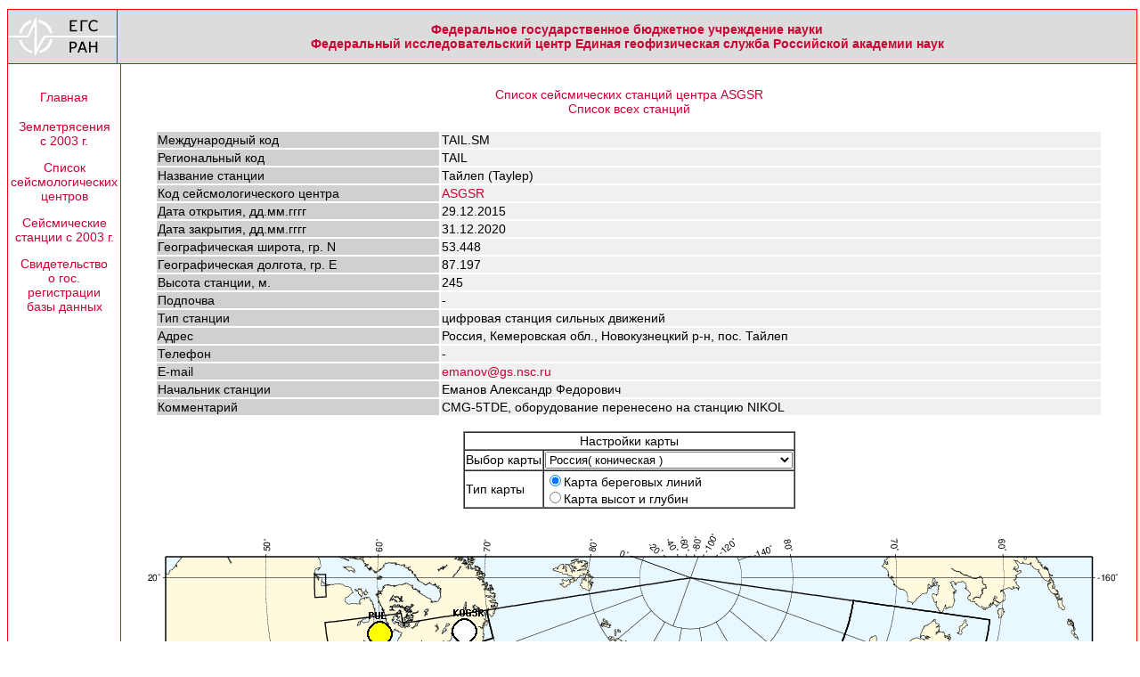

--- FILE ---
content_type: text/html
request_url: http://eqru.gsras.ru/stations/?inc=stainfo&sta=TAIL.SM&on=2015363&so=0s0s0s0s0s0s0s0s0s0z0s0s0
body_size: 3456
content:


<!DOCTYPE HTML PUBLIC "-//W3C//DTD HTML 4.01 Transitional//EN">
<html>
<head>
<meta http-equiv="Content-Type" content="text/html; charset=windows-1251">
<title>ГС РАН Землетрясения России</title>
<LINK REL="stylesheet" type="text/css" href="../../includes/main.css">
</head>

<body topmargin=10>
  <table border=0 width=100% align=center cellspacing=0 cellpadding=0>
    <TR>
      <TD width=1 bgColor=red>
        <TABLE width=1 border=0 cellspacing=0 cellpadding=0 align=right height=100%>
          <TR>
            <TD bgcolor=red>
            </TD>
          </TR>
        </TABLE>
      </TD>
      <TD NOWRAP width=100% colspan=1>
        <TABLE cellSpacing=0 cellPadding=0 width=100% align=center border=0>
          <TR>
            <TD bgColor=red colSpan=6 height=1>
            </TD>
          </TR>
          <TR align=center bgColor=#dcdcdc>
            <TD>
              <IMG alt='Геофизическая служба' src='../../includes/logo-gs.png'>
            </TD>
            <TD width=1 bgColor=red>
              <TABLE width=1 border=0 cellspacing=0 cellpadding=0 align=right height=100%>
                <TR>
                  <TD bgcolor=red>
                  </TD>
                </TR>
              </TABLE>
            </TD>
            <TD width=100% align=center>
              <TABLE width=100% border=0>
                <TR>
                  <TD>
                    <CENTER>
                      <STRONG>
                        <A href='http://www.gsras.ru/'>Федеральное государственное бюджетное учреждение науки<BR>Федеральный исследовательский центр Единая геофизическая служба Российской академии наук</A>
                      </CENTER>
                    </STRONG>
                  </TD>
                </TR>
              </TABLE>
            </TD>
            <!--<TD width=1 bgColor=red>
            </TD>-->
          </TR>
          <TR>
            <TD bgColor=red colSpan=6 height=1>
            </TD>
          </TR>
        </TABLE>
      </TD>
      <TD width=1 bgColor=red>
      </TD>
    </TR>
    <TR>
      <TD width=1 bgColor=red>
      </TD>
      <TD NOWRAP width=100% colspan=1>
      </TD>
      <TD width=1 bgColor=red>
      </TD>
    </TR>
    <TR>
      <TD width=1 bgColor=red>
      </TD>
      <TD width=100% colspan=1>
        <TABLE width=100% border=0 cellspacing=0 cellpadding=0 height=100%>
          <TR>
            <TD valign=top width=122 height=100%>


<TABLE id=text align=center border=0 align=center cellspacing=3 cellpadding=0 bgcolor=white width=100%>
	<TR>
		<TD height=20px>
		</TD>
	</TR>
	<TR>
		<TD height=22px align=center bgcolor=white nowrap>
			<A href='../index.php?inc=main'>Главная</A>
		</TD>
	</TR>
	<TR>
		<TD height=8px></TD>
	</TR>
	<TR>
		<TD height=22px align=center bgcolor=white nowrap>
			<A href='../events/run/index.php'>Землетрясения<BR>с 2003 г.</A>
		</TD>
	</TR>
	<TR>
		<TD height=8px></TD>
	</TR>
	<TR>
		<TD height=22px align=center bgcolor=white  nowrap>
			<A href='?inc=netlist'>Список<BR>сейсмологических<BR>центров</A>
		</TD>
	</TR>
	<TR>
		<TD height=8px></TD>
	</TR>
	<TR>
		<TD height=22px align=center bgcolor=white nowrap>
			<A href='?inc=stalist'>Сейсмические<BR>станции с 2003 г.</A>
		</TD>
	</TR>
	<TR>
		<TD height=8px></TD>
	</TR>
	<TR>
		<TD height=22px align=center bgcolor=white nowrap>
			<A href='index.php?inc=certificate'>Свидетельство<BR>о гос.<BR>регистрации<BR>базы данных</A>
		</TD>
	</TR>
	<TR>
		<TD height=10px></TD>
	</TR>
</TABLE>
            </TD>
            <TD width=1 bgColor=red>
              <TABLE width=1 border=0 cellspacing=0 cellpadding=0 align=right height=100%>
                <TR>
                  <TD bgcolor=red>
                  </TD>
                </TR>
              </TABLE>
            </TD>
            <TD colspan=2>
              <TABLE border=0 height=100% id=text align=right cellspacing=0 cellpadding=0 width=99%>
                <TR>
                  <TD valign=top align=center>
                    <TABLE height=100% id=text align=center border=0 width=100% cellpadding=8px>
                      <TR>
                        <TD width=100% valign=center align=center><BR><A href='?inc=stalist&net=ASGSR&so=0s0s0s0s0s0s0s0s0s0z0s0s0'>Список сейсмических станций центра ASGSR</A><BR><A href='?inc=stalist&so=0s0s0s0s0s0s0s0s0s0z0s0s0'>Список всех станций</A><BR><BR><TABLE id=text border=0 width=95%><TR><TD bgcolor=#d0d0d0 width=30%>Международный код</TD><TD bgcolor=#f0f0f0>TAIL.SM</TD></TR><TR><TD bgcolor=#d0d0d0>Региональный код</TD><TD bgcolor=#f0f0f0>TAIL</TD></TR><TR><TD bgcolor=#d0d0d0>Название станции</TD><TD bgcolor=#f0f0f0>Тайлеп (Taylep)</TD></TR><TR><TD bgcolor=#d0d0d0>Код сейсмологического центра</TD>
			<TD bgcolor=#f0f0f0><A href='?inc=netinfo&net=ASGSR'>ASGSR</A></TD></TR><TR><TD bgcolor=#d0d0d0>Дата открытия, дд.мм.гггг</TD><TD bgcolor=#f0f0f0>29.12.2015</TD></TR><TR><TD bgcolor=#d0d0d0>Дата закрытия, дд.мм.гггг</TD><TD bgcolor=#f0f0f0>31.12.2020</TD></TR><TR><TD bgcolor=#d0d0d0>Географическая широта, гр. N</TD><TD bgcolor=#f0f0f0>53.448</TD></TR><TR><TD bgcolor=#d0d0d0>Географическая долгота, гр. E</TD><TD bgcolor=#f0f0f0>87.197</TD></TR><TR><TD bgcolor=#d0d0d0>Высота станции, м.</TD><TD bgcolor=#f0f0f0>245</TD></TR><TR><TD bgcolor=#d0d0d0>Подпочва</TD><TD bgcolor=#f0f0f0>-</TD></TR><TR><TD bgcolor=#d0d0d0>Тип станции</TD><TD bgcolor=#f0f0f0> цифровая станция сильных движений</TD></TR><TR><TD bgcolor=#d0d0d0>Адрес</TD><TD bgcolor=#f0f0f0>Россия, Кемеровская обл., Новокузнецкий р-н, пос. Тайлеп</TD></TR><TR><TD bgcolor=#d0d0d0>Телефон</TD><TD bgcolor=#f0f0f0>-</TD></TR><TR><TD bgcolor=#d0d0d0>E-mail</TD><TD bgcolor=#f0f0f0><A href='mailto:emanov@gs.nsc.ru'>emanov@gs.nsc.ru</A></TD></TR><TR><TD bgcolor=#d0d0d0>Начальник станции</TD><TD bgcolor=#f0f0f0>Еманов Александр Федорович</TD></TR><TR><TD bgcolor=#d0d0d0>Комментарий</TD><TD bgcolor=#f0f0f0>CMG-5TDE, оборудование перенесено на станцию NIKOL</TD></TR></TABLE><BR>
		<SCRIPT Language="javascript">
		<!--

		var MapID = 0;
		var MapType = "coast";
		var StaCods = 1;
		var reloaded = 1;
		var Maps = new Array( );Maps[ 0 ] = new Array( );Maps[ 0 ][ 0 ] = 1120;Maps[ 0 ][ 1 ] = 962;Maps[ 0 ][ 2 ] = "yes";Maps[ 1 ] = new Array( );Maps[ 1 ][ 0 ] = 891;Maps[ 1 ][ 1 ] = 562;Maps[ 1 ][ 2 ] = "yes";Maps[ 2 ] = new Array( );Maps[ 2 ][ 0 ] = 770;Maps[ 2 ][ 1 ] = 372;Maps[ 2 ][ 2 ] = "yes";Maps[ 3 ] = new Array( );Maps[ 3 ][ 0 ] = 770;Maps[ 3 ][ 1 ] = 390;Maps[ 3 ][ 2 ] = "yes";Maps[ 4 ] = new Array( );Maps[ 4 ][ 0 ] = 770;Maps[ 4 ][ 1 ] = 533;Maps[ 4 ][ 2 ] = "yes";Maps[ 5 ] = new Array( );Maps[ 5 ][ 0 ] = 770;Maps[ 5 ][ 1 ] = 158;Maps[ 5 ][ 2 ] = "yes";Maps[ 6 ] = new Array( );Maps[ 6 ][ 0 ] = 770;Maps[ 6 ][ 1 ] = 322;Maps[ 6 ][ 2 ] = "yes";Maps[ 7 ] = new Array( );Maps[ 7 ][ 0 ] = 770;Maps[ 7 ][ 1 ] = 571;Maps[ 7 ][ 2 ] = "yes";Maps[ 8 ] = new Array( );Maps[ 8 ][ 0 ] = 770;Maps[ 8 ][ 1 ] = 653;Maps[ 8 ][ 2 ] = "yes";Maps[ 9 ] = new Array( );Maps[ 9 ][ 0 ] = 770;Maps[ 9 ][ 1 ] = 525;Maps[ 9 ][ 2 ] = "yes";Maps[ 10 ] = new Array( );Maps[ 10 ][ 0 ] = 770;Maps[ 10 ][ 1 ] = 651;Maps[ 10 ][ 2 ] = "yes";Maps[ 11 ] = new Array( );Maps[ 11 ][ 0 ] = 770;Maps[ 11 ][ 1 ] = 501;Maps[ 11 ][ 2 ] = "yes";Maps[ 12 ] = new Array( );Maps[ 12 ][ 0 ] = 580;Maps[ 12 ][ 1 ] = 796;Maps[ 12 ][ 2 ] = "yes";Maps[ 13 ] = new Array( );Maps[ 13 ][ 0 ] = 735;Maps[ 13 ][ 1 ] = 522;Maps[ 13 ][ 2 ] = "yes";Maps[ 14 ] = new Array( );Maps[ 14 ][ 0 ] = 578;Maps[ 14 ][ 1 ] = 514;Maps[ 14 ][ 2 ] = "yes";Maps[ 15 ] = new Array( );Maps[ 15 ][ 0 ] = 643;Maps[ 15 ][ 1 ] = 514;Maps[ 15 ][ 2 ] = "yes";Maps[ 16 ] = new Array( );Maps[ 16 ][ 0 ] = 770;Maps[ 16 ][ 1 ] = 540;Maps[ 16 ][ 2 ] = "yes";Maps[ 17 ] = new Array( );Maps[ 17 ][ 0 ] = 770;Maps[ 17 ][ 1 ] = 578;Maps[ 17 ][ 2 ] = "yes";Maps[ 18 ] = new Array( );Maps[ 18 ][ 0 ] = 770;Maps[ 18 ][ 1 ] = 341;Maps[ 18 ][ 2 ] = "yes";

		function getRadioValue(radio) {
			for( i = 0; i < radio.length; i++ ) {
				if( radio[i].checked ) return radio[i].value
			}
			return 0;
		}

		function change_map( ) {
			reloaded = 0;
			MapID = map_param.map_id.value;
			window.focus();
			reload_img( );
		}

		function change_map_type( ) {
			if( getRadioValue( map_param.map_type ) != MapType ) {
				if( ( getRadioValue( map_param.map_type ) == "topo" ) && ( Maps[ MapID ][ 2 ] == "no" ) ) {
					map_param.map_type[0].checked = 1;
				}
				else {
					reloaded = 0;
					MapType = getRadioValue( map_param.map_type );
					reload_img( );
				}
			}
		}

		function check_topo_existens( ) {
			if( Maps[ MapID ][ 2 ] == "yes" ) {
				map_topo_option.innerHTML = "Карта высот и глубин";
			}
			else {
				map_topo_option.innerHTML = "Карта высот и глубин (не доступна)";
				map_param.map_type[0].checked = 1;
			}
		}

		function reload_img( ) {
			if( reloaded == 1 ) {
				MapID = map_param.map_id.value;
				check_topo_existens( );
				MapType = getRadioValue( map_param.map_type );
				img_map.src = "show_sta.php?id=" +MapID + "&type=" + MapType + "&cods=1&sta=TAIL.SM&on=2015363";
				reloaded = 2;
			}
			if( reloaded == 0 ) {
				img_map.src = "../events/run/wait.php?width=" + Maps[ MapID ][ 0 ] + "&height=" + Maps[ MapID ][ 1 ];
				reloaded = 1;
			}
		}

		//-->
		</SCRIPT>

		<FORM name=map_param>
		<TABLE id=text border=1 cellspacing=0 cols=2>
		<TR>
		<TD align=center colspan=2>
		Настройки карты
		</TD>
		</TR>
		<TR>
		<TD width=50%>
		Выбор карты
		</TD>
		<TD>
		<SELECT name=map_id onchange="change_map();"><OPTION selected value=0>Россия( коническая )<OPTION value=1>ВЕП и Урал<OPTION value=2>Северо-Восток России и Чукотка<OPTION value=3>Приамурье, Приморье, Сахалин и Курилы<OPTION value=4>Алтай и Саяны<OPTION value=5>Арктика<OPTION value=6>ВЕП, Урал и Западная Сибирь<OPTION value=7>Камчатка и Командорские острова<OPTION value=8>Крымско-Черноморский регион<OPTION value=9>Курило-Охотский регион<OPTION value=10>Приамурье и Приморье<OPTION value=11>Прибайкалье и забайкалье<OPTION value=12>Сахалин<OPTION value=13>Северный Кавказ<OPTION value=14>Северный Кавказ (западная часть)<OPTION value=15>Северный Кавказ (восточная часть)<OPTION value=16>Северо-Восток<OPTION value=17>Чукотка<OPTION value=18>Якутия</SELECT>
		</TD>
		</TR>
		<TR>
		<TD>
		Тип карты
		</TD>
		<TD>
		<INPUT type=radio name=map_type value=coast checked onclick="change_map_type();">Карта береговых линий<BR>
		<INPUT type=radio name=map_type value=topo onclick="change_map_type();"><SPAN id=map_topo_option>Карта высот и глубин</SPAN>
		</TD>
		</TR>
		</TABLE>
		</FORM>
		<IMG id=img_map src='../events/run/wait.php?width=1120&height=962' onLoad="setTimeout( 'reload_img()', 100 );">
		<BR>
		<BR>
		<A href='?inc=stalist&net=ASGSR&so=0s0s0s0s0s0s0s0s0s0z0s0s0'>Список сейсмических станций центра ASGSR</A>
		<BR>
		<A href='?inc=stalist&so=0s0s0s0s0s0s0s0s0s0z0s0s0'>Список всех станций</A>
		<BR>
		<BR>
                        </TD>
                      </TR>
                    </TABLE>
                  </TD>
                </TR>
              </TABLE>
            </TD>

          </TR>
        </TABLE>
      </TD>
      <TD width=1 bgColor=red>
        <TABLE width=1 border=0 cellspacing=0 cellpadding=0 align=right height=100%>
          <TR>
            <TD bgcolor=red>
            </TD>
          </TR>
        </TABLE>
      </TD>
    </TR>
    <TR>
      <TD width=100% colspan=3>
        <TABLE cellSpacing=0 cellPadding=0 width="100%" align=center border=0>
          <TR>
            <TD bgColor=red colSpan=6 height=1>
            </TD>
          </TR>
          <TR>
            <TD id=copyr align=middle bgColor=#f5f5f5 height=19>
              | Copyright 2002&mdash;2025 by GS RAS |
            </TD>
          </TR>
          <TR>
          <TD bgColor=red colSpan=6 height=1>
          </TD>
        </TR>
      </TABLE>
    </TD>
  </TR>
</TABLE>

</BODY>
</HTML>

--- FILE ---
content_type: text/html
request_url: http://eqru.gsras.ru/events/run/wait.php?width=1120&height=962
body_size: 3705
content:
�PNG

   IHDR  `  �   �9�    IDATx���?���������5(Ia�4�^�����bKA�2{��T+Ha��+]� ������ xb�	a�-wժI{�b�6��f�N���<M��w�}gn�ǫ�-
      ��Q������]  �[���Q����e   \	     @$  �H   !�   B   �@  �  	     @$  �H   !�   B   �@  �  	     @$  �H   !�   B   �@  �  	     @$  �H   !�   B   �@  �  	     @$  �H   !�   B   �@  �  	     @$  �H   !�   B   �@  �  	     @$  �H   !�   B   �@  �  	     @$  �H   !�   B   �@  �  	     @$  �H   !�   B   �@  �  	     @$  �H   !�   B   �@  �  	     @$  �H   !�   B   �@  �  	     @$  �H   !�   B   �@  �  	     @$  �H   !�   B   �@  �  	     @$  �H   !�   B   �@  �  	     @$  �H   !�   B   �@  �  	     @$  �H   !�   B   �@  �  	     @$  �H   !�   B   �@  �  	     @$  �H   !�   B   �@  �  	     @$  �H   !�   B   �@  �  	     @$  �H   !�   B   �@  �  	     @$  �H   !�   B   �@  �  	     @$  �H   !�   B   �@  �  	     @$  �H   !�   B   �@  �  	     @$  �H   !�   B   �@  �  	     @$  �H   !�   B   �@  �  	     @$  �H   !�   B   �@  �  	     @$  �H   !�   B   �@  �  	     @$  �H   !�   B   �@  �  	     @$  �H   !�   B   �@  �  	     @$  �H   !�   B   �@  �  	     @$  �H   !�   B   �@  �  	     @$  �H   !�   B   �@  �  	     @$  �H   !�   B   �@  �  	     @$  �H   !�   B   �@  �  	     @$  �H   !�   B   �@  �  	     @$  �H   !�   B   �@  �  	     @$  �H   !�   B   �@  �  	     @$  �H   !�   B   �@  �  	     @$  �H   !�   B   �@  �  	     @$  �H   !�   B   �@  �  	     @$  �H   !�   B   �@  �  	     @$  �H   !�   B   �@  �  	     @$  �H   !�   B   �@  �  	     @$  �H   !�   B   �@  �  	     @$  �H   !�   B   �@  �  	     @$  �H   !�   B   �@  �  	     @$  �H   !�   B   �@  �  	     @$  �H   !�   B   �@  �  	     @$  �H   !�   B   �@  �  	     @$  �H   !�   B   �@  �  	     @$  �H   !�   B   �@  �  	     @$  �H   !�   B   �@  �  	     @$  �H   !�   B   �@  �  	     @$  �H   !�   B   �@  �  	     @$  �H   !�   B   �@  �  	     @$  �H   !�   B   �@  �  ?{� �ecc������7� ��$  ���c��ݡ��2 ,�$  �H   !��w�x<���������x<^:rc��L^�Z�8������Vm����5s.�|2����ܻw������U'�������s�ʛ��UGQ��Ֆ�d���U�qkk���`��5_�k��jW���2�ݻ��ɓ���s���N��:��c���������_'kN�t�ܴ���K��ђVm�t:���̹8���f����社���_�T�\y�S��(j>��2���z����z�,u�F?�~��t�h4j=�
Zy����\�ǔ���Ng8N������t:�[�w���������s�,�����y��t��������]�c;����h4�v�EQ������j��v+o�wb�[Z��;::*7����8i�k��F'�l������raMG\MŬ���3ԹX͍9::ZUU�T7�k�e������ս���[
K��U���r1�ޓY?�t:-��ֶ���;�F������+o�wb�[n�v��.��ZU�X�e4:9�2:���2��s�i�G\Y��� �o���(�����ׯ���~�z���1�z�����CQ/^�X�����.}��KZꫯ�*���Ç-���_E��ѣk׮-�-�O�y��ښ���W��'�|2��ڵk�QW�j�ꭣ��)��Ç��?��(��O�6	p�	$����w�Eq����{���7m�ɤ(�����ob�(n޼��t<x�������_�~��A��Y��ђ������n�{���/���1����6:������ō�n�*~x]�^`55:9�2ʵ͹v�����_|�t$����9��'w WL�1\�/Vsc�|�܀�d��{��O?��̧n:yi<��7�)����������h�4��/iq��{�������nܸ�f��g;S�A���O������?dq���g�6}��_F��S���8u WMy)���^�U����(�_��Wo�)n߾=<x����rKy-K���y���ɓ����`p�ƍs,�����K�� @!� *�������/~��bkkk<?{��Ν;�q���G}4�L=ztQK�L&����t:sﷴp	�	�Ym�S�݌5��U���*���ݕE���_����o����/�&&/�bkkk{{�ѣGw�ܙ�~�Ν�h������57O�%�*�����>k��Y���Y��t޺�_�:��i�����)�����`�������������K����1����N���\2������v��_�O�n߾������f�7ZR������۽^o�Ě*���?���j[�t���ԭ����/n|��U1�i�����)��_�Z���3���qx��(pnu.Vsc}����a��Z�>uӯ�)�g�yfn���i�-M�Tm��F��Y��:�ٯ����4�ݦ��_m�Nӕ��;�щ�yn����}R��S}�����-�j��#��b��^��\�ǔ�P��t��a'��t8�7��_����o��?u��www�����[?m��6U�XRuU_l��T��(��OOO���������:�mq*ڭ�r�(�n�{xxXn�F�kf�����.���)O~�ۭ
����l�^�7;m�� W�@~L���w��f�/�X���o�Ym�FS�%�[��W��Ow�ә��Es�	��g���v����[�����UE4k�;Zu^`�3�??�N��_vZ�<�G\A+/� WP��ժ1�Ѩ���t:�������lz�Ys��?���:��EQ�i��r˳g�Ƛ��J����������z{{{��\��<Kǟ����tj���!�Ȫ����t:�^6��`�??;�6;s�����F��e��v_�-F\5�����ڟ�����ظ���HO�Rok�?���v�WK�b��x����^ ��@�b���l��
H \����u����A�K�w� ���j)�   |H  ��H   !�   B   �@  �  	     @$  �H   !�   B \��f�L&����{�?~<�WM��Y�7�y2�lmm����:88X�t���ɓ'��r�����ׯϳ�U�_�|y���,����Y�jz����W��+���?d ���s8�꺻��t@��_:՚g���t��h�8���՜�(�N�s||�zͫw:�s^end�߯�Zs�g��U�Z������@;믥{{{�}�h4�6�F�n�[�`0�9��3�7�GGG�����26f����/��N��楃�9��UfG��m�v�[�L�y,g�j1�v��Ys-�N�����w����n��O5�����nwq��}5x�sOZ'cV�Z�RFK�w��^evdW�����o�3��X��j1�v�ˬ�Ax�����(=zt�ڵŽ��7�|si3��'s[�]�������_|�����7�]�\���W_EQ��b/��?�Q��~��ٍ펷Ι�G�go{ �/^Eq����{��O�>���/g���q�[������V=�d2y��շ�~���Ӧ�\o<onnv�ݻw�^��E/_����/���͛7׏�s���$ W\>����T��bK��5?v�z���\:~�q�x<~����������i�ϼ�kn˽{�������nܸq���T#?~���yxx�4�.�x��m�"�t:�N��?����@�e�;H ,��ɓ���W������o��_WerQϲ��?����^T.{0,���9���N�����_. ?Y�A� ��B���.p湽��;��Çoݺu�����{i2����{�N��T�s>���?��G�z�G�����]�����˗���������'��Ax��ˬi x�z�^Q����|rr�������(�����EQ|���w�ޝ���oMmmgg�(��>����r�Ν�h������5�����9��q����?��Z �C �Y|�A�f>֬�������W�^UE��_E��_�����n�Υ�?�������ܹs��׻}�v�����>88�6�;�:g��%���r$�7����}Q����ǋ{�������Ǐ/m����s[NNN����U?|���{S'''�o����O?���g���\Eyȥv�[�L�S���K� �<o櫖 ~*�_Kwww����R����j{�/�m7sQ�n����8����~�?7���t:g�ԏ��ۭ��a��Z�?x�ős_��x�ɚ^�5�N�	����2 -$�s浴*�E�Ѩ�TKw5���ힵxO��]�N�3�ʯ�����g��t:u���U��,����[�L�Y�����Z2 -,�{��\K�AuK��������:S���t��t:�?�������m07����\	���_�����g��`���,9�����i�3y悗��^�7�2 -��Y��S�>$���p�w� (|�7  ��  	     @��   �   �  @$  �H   !�   B   �@  �  	     @$  �H   !�   B   �@  �  	     @$  �H   !�   B   �@  �  	     @$  �H   !�   B   �@  �  	     @$  �H   !�   B   �@  �  	     @$  �H   !�   B   �@  �  	     @$  �H   !�   B   �@  �  	     @$  �H   !�   B   �@  �  	     @$  �H   !�   B   �@  �  	     @$  �H   !�   B   �@  �  	     @$  �H   !�   B   �@  �  	     @$  �H   !�   B   �@  �  	     @$  �H   !�   B   �@  �  	     @$  �H   !�   B   �@  �  	     @$  �H   !�   B   �@  �  	     @$  �H   !�   B   �@  �  	     @$  �H   !�   B   �@  �  	     @$  �H   !�   B   �@  �  	     @$  �H   !�   B   �@  �  	     @$  �H   !�   B   �@  �  	     @$  �H   !�   B   �@  �  	     @$  �H   !�   B   �@  �  	     @$  �H   !�   B   �@  �  	     @$  �H   !�   B   �@  �  	     @$  �H   !�   B   �@  �  	     @$  �H   !�   B   �@  �  	     @$  �H   !�   B   �@  �  	     @$  �H   !�   B   �@  �  	     @$  �H   !�   B   �@  �  	     @$  �H   !�   B   �@  �  	     @$  �H   !�   B   �@  �  	     @$  �H   !�   B   �@  �  	     @$  �H   !�   B   �@  �  	     @$  �H   !�   B   �@  �  	     @$  �H   !�   B   �@  �  	     @$  �H   !�   B   �@  �  	     @$  �H   !�   B   �@  �  	     @$  �H   !�   B   �@  �  	     @$  �H   !�   B   �@  �  	     @$  �H   !�   B   �@  �  	     @$  �H   !�   B   �@  �  	     @$  �H   !�   B   �@  �  	     @$  �H   !�   B   �@  �  	     @$  �H   !�   B   �@  �  	     @$  �H   !�   B   �@  �  	     @$  �H   !�   B   �@  �  	     @$  �H   !�   B   �@  �  	     @$  �H   !�   B   �@  �  	     @$  �H   !�   B   �@  �  	     @$  �H   !�   B   �@  �  	     @$  �H   !�   B   �@  �  	     @$  �H   !�   B   �@  �  	     @$  �H   !�   B   �@  �  	     @$  �H   !�   B   �@  �  	     @$  �H   !�   B ��F   MIDAT  �@  �  	     @$  �H   !�   B   �@  �  	            ,���H1wE���    IEND�B`�

--- FILE ---
content_type: text/html
request_url: http://eqru.gsras.ru/stations/show_sta.php?id=0&type=coast&cods=1&sta=TAIL.SM&on=2015363
body_size: 233590
content:
�PNG

   IHDR  `  �   OX    IDATx��{\S���?C�,u;hi��rT���a��}�Q�]�C�R}��V�e����n\��M�[y�#�D��i��%˔s�hw9�MKd�?>z~��6v���ѣ��}�{gg�|ޟ���z��F#@ �@  �6 �@ �@ \� !�@ ����@ �@ w@�@ �@�9H�@ q� !�@ ����@ �@ w@�@ �@�9H�@ q� !�@ ����@ �@ w@�@ �@�9H�@ q� !�(�J�\�l+����@ �)$I:����`�Fgۀ@ �@ .J�C �$�F�1gO��%�V��t��� ??���(Kߋ@ �A�@ �����w�  f�!IR��VVV���
�¨�(�Db�����b�@ �5�$I�4�ǳ��QQQ����0�a�L&�b4�\Y�^Ľ�V�%�0g�@8Ar{T*�D"AU���yGb��;�:$�R�t��D.�[t���xZ�V��t{���򰰰��0x�aL����|~TT��0�Bau��an:�%I��TFDQ�T(��N(�ʨ�(x���C���Aa%n:�pG4I�H��t;k�݈D"�Je�I�H$���AAAJ�R�Tu�b"�Hh���b����$��I&��x��� ���h����C[�^�C�����O �J�J�r�]�� ��:Dw{F��H$"B$��|����;���4-���b1rJ���i3/3&iM�ѨT*�B���~簰���"ӑ�Z�\./**�lp�F�����O�>��h���d�
T*�R�$B,a��K\\�P(�%^��4UZZ�l�z0�I�$I�B�.�$�R1mNXX�zaD����ЩvYP�� M�̒��w�1�����xh�n'0
�0���h��p#`��Ea�����z�j�p����΢OB�0..������1y �J����
�V�p*VYY��h��f�r)��Tv�����8�Fkc�mWo���3s�RPr�}�����T*�h�V*�"���v!:E���D�R��'\Bk .�§�Р3o'�>23��K�
�=�m�C�a���D������	00���5t��|>�A*--

R(�9!��07����'���g0�hi�Z�q7C�Ri4�Pg�$I^������h4�QTT�D�m�S���޴y�B���ڬS"lM�aaam�|\\��G�<�������d�F�ܨ���Q*�0��0�]���pbQt�$If�mZt)	����nii��$���U &E�"����H.��1{n���$��C?s�x�HC/� �{����y�����Й�|>�M}6��mI�|>N��|�L&+--u��;LOU�J��̬;��n0\�P(�_�:��(�T���t�"�~g�����0��~�*����������d2FO,���P(,**�6K$+��"�A�T����X,�����?yw&1B鑨�(7�1ޛ���S옙�G*--E��f��x<8��k����8��h4L4��it�m�U��B�����cY<�Z`�I�W�T��!�y�J���]���]���>�g���!�40�x0����4<�mT*�����(�J��`N�ʂ��*++1���pc���c�IKuV�<�:;i��W�P(dn�0�E�lNTTS@�a�V��H$2�Ս�,H����db�X��8p����\.�]2(��H$��E X��\�z+���-<��T�� JKK�r2M�A�$i�S�j0W����0X}�������|>�1  AAA�g��N���ev���00�:������D"Xn����VMÀ�(<O&��` �YO(fc�B �;w���e�@�9H6D�Ѵq��6������4mZC�����9H.r���e4	��������:s��sw����6����)�g��`�0��D���D�""f:==]7����2�޴Zm�?p�E��0��W	w#��z�$�au�a�~~~2��̯ f��8 �.�� �B��0���ZQ�߾\
F�mg `�T*M���J�;.��>4M3�7:�.J�s{`�D"��ǀI	g���	���AAAL��S�Wz=��)A��R	���z���u9�4���rF�~���1G��T�̀m��L�]ߦ��R��'V"�@3:���P��y��kkI�

*--e�dZ�h�Z�J�����0c����Q�4���h�Ʉ�	��܍��Bt����\���x�T�y�KcD�9|>�h4�����R���o���g���T,�-b����ȩF�N�|~mmmee%p�9��az�x<�e=�bn��ijj2�����|�B�P(�QLmm��hljj2�7^YY	�������vh�A̹�E"����h�������Js�e�i4KKK�c�϶��V&�A��E�P�{�����BX�B�@�5��ع=�����p-0�Fu�]��b�fY%��X��h����H$�T������-���|>J���.r����`j���\uD���jL���KN�T»q{`���N�*C��mb� �6�J����t�� .��5r���H$��<wTZ���B;%��\©@�Jg[��g{h��	
��k���MPrJ$��S�
.0Kѐ��&t�ۜ��ڢ����Z8+��=���Ŀ�]/pp�X�P(����J&�R[[k��oQQQgA�P���E"��׶X,�Dƻ�.�1�P���Yp0�����@�M�X[[�^z��2�	��p��9�|bD/ �a�R���0�P(�L�a��BL5l��\��n�r�P���m�a����\�хg`�N,â#(P?�u]n�Y ;�G ���`���̏�Sjاn��o�p�D"QTT�Ad�����Z�B#..���1^��$L�r9�)f;���Ġ� �B�R������E�� ��m��|�AO�N�h�F5�z�<�R���ci&~~~L�V����Ӄ�XV�|#�A"�����V܋�3��c��

��!L;�6I�k�Jt�Y���ū��n�/Aň��HӴE�����s�U�
0�����Z�B!�M-��w�HP �:ÎA����~W9H�����V܋�3�H�DY:v��֥6~�r�
��y�������f@`���8`K��^��x��u��\.7��+�ʮ�4�C�$��A�?fz'
���v�E 7�i)vh�¶TUU:�
����r�֭�޸q����]���{�s��������r��́v�[�[:��������߿��":�ʕ+--->>>�>JSSӀ����\n߾m�`���I��ׯ�СCG�iWc ׮];w�ܘ1c���---:��駟���.�a7���lC}}}ss�O>���ٜ������?��c��������� ���dv��oƌc��
�Ͷ紴�����x��~�v---����1c,z����q�q�� ���iu�1Oq�KK˭�3���3�	�f5?^j����gp��/#Fw��-�֭��g_�ǭ���--�|��͛7<=����|��O�>�Ĩ���?~����g�X���ɑ~������Æ0���3�����~��1����?�=<�xE%�;��G۞Im��'G�=0�{S���3�z��7 ��*}����h���oC����������Wo���ǟ��p��oO=����n�<TW�c_#I5��`C�=VK˭��1l�#=��u��Ç����7oܸy���b��n��k�� �׈w���& @�C�iR�~}���g��ׯ54�×ZZn��j���I��~��ʠA�L�y�F������o�4�����ۯׯ] <��Cz��3co~��8�Ͷ�ǿg�\Oz���k��ӷ�O��a��j^�@>����a�MC=��X4s���������H���4�~�VU����cu���?oܸ���O��0��K��ZA�̸���n:[����|h��؍y��*�@���۽�ݰu�j����,;����&���\G,yvd���C'8���!�_��:�c���C�g��m�_�._�y�QQ���g���K[��t�˯�ѝ�r���qc��	�<E��<n �@�y�B��)=�IЄW��<n@�C|����w� o�+Z��t�p��Zl5�D�QZvr�����<tl�D^C]�xި+W~yq�ܐ�wj$4_�=����:��6�w�S ����L���!�)��"�� �@{�Z�����,�PG�?XY]����]�(�4�9�W�R%�i�i�����6;Hk�3�4��-os�>S��Vi cy.x1�Sd�N낆��YV��r�����i�*���֍�
<����� ����Y�0,���R��_�b�+2��y*P�����׻x;o«���.LXi��N�X�Fᜌ3���ޒ��(v�����C�)T����o��ٶ��$����iz>�4��i�y  e�{,`/{����}p|a�
o�m�G̞G��x?��XT�����'0���qyz"I5��׷�w p��k?<�m[4��j'��$5�R[SS]�a�J��^#z������B"�q�[�ܱS}�}���ˣO��MM���髗'��5ij�t��.�R��"��LN� 8ZV��� h5�IN�����V�������� �ǎnʒ'�����)�w?U:1.N�i��a�:���* ��@�+;�>8�#_�W�[����gNT�t����t�I5�T#�{��n�V�    # ��m"��V{X�  t�>�a���]T��f�j�oW�%��sGɉ����;��V/l8�Y���3�W��v�-n �{=���ѝ�v|��Q� ��ڞ]G�.���/���!��� �����?���`�f� ?�e/�1o_�6`ے�m+���*O�DE/���a�� 'h�+8�3��1Ǐ>Z�ٯV��45���q���q��t��/�����}��<��.K��a6�7�n�4�C��Giu5  ��fc���hӹ��R&My��N;��* ����9�.�ّ�\�`�.��0/F���耱O��Ē�[���"Ek�Ӵ|�;�����ғۼ�bb疗}���q~X��Qw̯ hu纍 I���8cӴ �~f��;��Z]M�e]E�^3g</K]&I[���)�@�nW~��U�]�; <��l`R�s.>Zop�q{�(v��ŶW:����՛��6�9�V:c,w�7~��_��ayZv��V�4��mnս@Q���S�a�"�,IZ��,���DQ����wo�N'���(6��寂=�]��zfR�E�f�+�T"�.�;a��y���$��-_���G|�ާ���iY게Է�K橷g,_�FĤ������S��L='My���ɒc'��_���)W&��l�,�E\��|dj�l^��EL�����ɯ.����Ƨ���n�2�Z�����0�����<n�
<n@X����ů�gu��;�;r��U��κ�u�����Ww��w�.T�;��X5������M�5�$|Ğ�al���|pbV���]���? ��ș��ǂ"`wtM���e��<n@�BA�of�V~h����5U�,LX)N��8�x)?tR�8~�{o'.��C��ݎ���e�!Ձ/O��$�:P\��F9}��%o�Ǻ�k��}�O��n�&Qlt~�{��Y���˗�y�� ���w}�V%��=% @Ĕ�S&�8v��vu�gj�K9�O<9��&X��@^=E:�
�#h┇�=�@��L����!M*u5��BAD�}᝜��?�K"�4��䙊�����
�6C	q����o/�����Gv=J+��Q�����5�8�RW<1�V����x�X�~�`vM�7����,;�jdur��%BA @������"/�n `�`�����qǴO�vk੃J������� ֶ�ݓC^x=6�uA���+Ԕ ^��b�L'�+��{��ԗ�~��{@�F%� �0�����U���`^���Y0�'��<1�Z�u��{��VL��X h���o-N~kѸ@���U޾�S옳UZ�*�y)R�^Bcs�#��R�8r��q��,LH�:Jւ`���X��0�;�2uaq�����,� #�]��)�
������ʨ襊ܴ��2�aS������ڤ�w��җ�~���d���+�|Zo�}5�v�����!�,Z9XT��۝	ܫ��I5*�v��/I�a^����<��6�>�ws8�]i2|�����d�`�8)�����3ʼ�j�qo��  H\�"}����3W,��IV�д�A��h��5��p0��7_u����d��lX�D��؏�a"{텯�F�6��tgU�p�AO�K���,��/�� �w�΅�� M�}'A�ת��^_: `l �X��4XJE����ĸ��E	�ԥ���!l�95HQ��+GN����WoH�\W��:U��-,t"\��q0�����QV�Kdk��;H˓biڠ��.��柨���,u�0�ӎ�.Kg�0��Lr��/,���xOL��z�6�;Z֮��[��s����^��ِ�W��奧&Yv�p�i�玌��t��
My� cP�@��]#�!���)�P�= ��l���;�^��s��8ZCV,H0K�ߥ.���G��U����zC��sUߦ�&��^� �;���(NZ�Q�,��H�^^�ʼB� \��vB[���B���^�1{��s +�ߍ�2 ��&k��v�+��8��a���D��ӥ�`�k�-�25��:�9X�"�.�D��B(i�1��Z�ݺ<iAN�*I�z66�M�Z���iв*s'�Yh����:������˗�1g~�U�z�[��_]l���q�E,o����k��,`�8�]�4m���qJ{)����И��SB�ߺ����-�����ޯgD���BWw�W�W�"r4m��J�w����0�-D(r�«��W���G	�s6���|�����%޸���O��[-v����Q̘�歲CI�|w�T@�3���E��!����X�ur���MY �k�Z�.��6�;�7�/�f����40�\UY�����ɭ��ޔ%��Ԩ�#�[����nW��^μ�i�.��:Qyj ����N���E^�;�3�z��>���R���qySB��C�-O��m�rS���k;�%�_�����٪J{Z�������iy�;  �4��4Ľ�9�7��E�����̖��t��	En���o���?��L��Y��ž[19]0;>!um�',���dg�V~Ȥ6�18��9�f��k��	)I��P]� ݘ��j�~}-uyM��ot�?�r�{�T�m�W��������`r�AO/[�xќW��o�L]�L�n�G�e4P��?H������� ���v8Uq�Y��Ax��ά�������	��T�4C�WHR��o��L?�qJ&��:	����פӠ���4`���3�&�����?��(�Z؞j�v���|p½���˙w:ɋc�UY�O��̽q�hKv��;�m����3;�F�06����.)��S�z#�� m�^���F�Od��P"z��
Vܞ:�<���s^�����u��;�d��u+n_�<#�-�Ǒ�������L}y�6ܢ�+F�eN<G�.��.3�WKacC�C�9����Rw^��Q� 4ep�kݰm0���/�[�.�õ��$),�*M�����TcЄW+u�=�g6j�*�
�jh�jE��  Zݹ�٫�E��y�1���o-^����p�'m���)ҽ�{N����~?l�؉ό��>{̗ ������=z��>81�l�}z�^����G>��;��,e�1�3"$�"en��`ݷG�)�>A�q ��3>_����gҔ砧45���HO��b�K�����0,���r�N��V��E�AR�A^��}c�0���V�J����N�^�?��� ��*i
�8F0���T��    IDAT�;}M�;��	�N���F��hڠ�+K��'B
�e6\U]���<t�s��Y��dQ쬢�M��dYzr��t�\&�d�C���e��FSV�R�����ε�G�W���~���ڤ�{ޯ�'��|�s��e�����_'post#zNZ�G�f�H���8{�%BAx~�{濽�n�p8�٦�<n �7��R�i�p��qmj#fƾ;�;�l��V���dq�̈���N�`n��X���Kg��l�XGյICݷ�0�y���a/͔J��-��gάe�� ������_�Ly��~�"��m��  p/~h0P������hY�����{X03c�\��xJ���u>.kX���;�t�q���s���Mx����^@��tʼ8� h�*,��0a��̼�|$c7���(?����B'm�Z�hΫ��7���ނk�4|�;y���r�#k4m��z &:ې�IJY��O��I<*��ūm�Ww�� ����
��87 #�K��=��i�yf�&M��Oz�IUR�=ئ���д����㸼�9�� ����iY ���M�����P-u���Z�����j���ݻ�3,[�MNY�����F�eGR������;Z�5U��P?�w�/��� x�1��d�4C��2=g��>�[p��1q���-�cGE/�p8�;H�~�Q�,e^�g�E���{5P����L���ܲ%se�ʓ��~��7�|Fb��ʼBZo0#���V���w"�n�*_����[n/�0�b�Ŷ�Z�����Np7k��$i��4�0�zR^����j�C+�c��T�y�B�&�wt΀K�$�  ��+M���������s�W�Ǻ)N�O��HOP����T��bwg�2�y���JJ�-��}Wu�2��,=��iu�A�>.֍�
�B�S�.��:�E����S�+w�����t����p
gD��W��__�z����5�~�Pq�]� 9��'2�yMYAx+�
�� ���c'M�����T�*r�z.m��5���>++g^��	����HZߜ��ݢ� �R��0�m�B�	�U�.��f7��x#V�2���P�R�������n�ʺ�ڡ=�(?x���/�VWc���$�F��7���M����ﮒ,������]TSV!�R�6� �"��4�Wa�nzdtUU�������w%4�Q�VVWi��}�&�m(|�⽆�4}�J�.��{�V`?d���̘څ��s�60O4��D�W��;ۨn`:%v�<S����N��qI����ԥ����
�6P����M�A�)���2_��t�j�c�aDXii)���_�KD�d��&���̘J�;��!����� x�e�(�� Wo��HY�
A� X�(���{�8Rb��T\Rr�\���ƆTW颢�
g��C��-�$��~�41��șl����o�_�����խ�T�;�2��\����C�`���-���}3-<����.�1}��~�QO{����߯���q���	���:���	_*�
+u�E	�u1M�8�q�GS~�t�����Ol��ȩ��hYzM�FN�r� ��4�I~Ȥ���b��[^ ����2�8���d�j4o_|�w  N;��* �~�pK�ǽj�P�j$i�����g�b{����H3`:1|�д�?,�{w��~h0?��)�15�Ӄ�!��7���>��������8xE��/��6g:���Y��Y�5.x����$=M7P���,u�!�s��	>ռq`O����N3��O� �f�V���H	g:�ΎYL�y�BSVA��Ug�?��|.4tNL��?�	޸��]�  z��0
W�����G���5{F�u�%�ƅ�)�O�<�}�æIƖH3*u��x�k��ݻT��B�֙�vp0lm����NN�UQ~�p�zZo�}2.vf�g���b<��6�.��n{�ۊܴ��Qwr�0v�G�~���μ���ە2��肎Z�ڜIS�+9v �����Ի�J�xp0�]�  �@�b{´�yʼ��ڠ��(=�	M��_�%�M����D��.�z���)K��]-�ܪ);!��"I�aK�[�v�p�\�����S�Ŀ�&�c� �� ������ΗTSuz<�I��q�S�~�@�hu�AMs�&�(�ߤ��ӓP5 `qb�Ņ��ה���0>ay�ʹ ����Y���r���  ��~^��; �GWЄWh��\}ݛ$Ҍ���"߼�ʲGs' |b�~�.\�������~>d\q
"�Gŉ"�4 `*oӵwDR���̉S�+e�l�)�A︋aIB�d�z�!c�u�w���a�P�s�;�p�x��qM�{���0v��Z]�,=YSVA�A^)ڽ�����;���\"��j�P�Ӳe��`1p�;`�#�����Yo�S�~����:Ō�����[#�_�D_����ِ0g�0+f��*3s��Q `0f�}����]�`�F�>��fYχ'��C����<KA��������>Ȱ�����`֋�;OF��]��al�~�3�
Q�,�� LA!Ɇ@�8�������XG��w��Vy�v_��.��KU ���i�m�1�Ł�c�=3.^ZT����I큮�2��������!Ӭja�J��k~����x�/ԅ�C�^��M�Z��0���U��Aw�ar����3�B<==���u+�z��*dD/��_�o�5y�>��*R�d.���>����,I[��PL��!؃3/8�v���a-ո=we�s�����e'T��~��)׮�����"n�}k�|����c��~�
��n�&0z� ���Z-;s�Βg)*u�q��e�!����._�& ���vBO�N�0�w{w�\��l @Є��2�
��l�#Ľ�]Ua�^	,O�����$�?7-����u�s��O��P+8��ڬԌ�w������vD�ˑ�4M�4�zh4S���7��1iO�$������|>I��)��� >���hD"�H$�j�4Mk4��vpG[�\G�;�&rϞ+����#G�����v۔%wd
��29dZ@�3��O-/�Z�$��f��$�|�ӝU��w��+� ���'i�,=I��y7Y�pA4I6|�C]�;m'�@w�4� �����U$�+�0��.�Y�2�;��	��m��w�o�q*NU�8m�%��׾�H������:�����J�C�����u��4m ��� �q*O�g*$�������jJ~��Β��bk�ʆuA��������w7�����P���N�|�n�ݢT*i���d ���8  ���S߄��u昴�G�R������7o����d2M�AAA���q��G�89����ik�fw�Ϧ,����!z�.)��H]l}%�:l~���q\�5�w~�������PV��27�V�7<�h�R���  �5f�؜m��UU>��ǽ��p0,"r��m�����<��i�Az�iF��q]����q�@��$��jO}
 X�x%���Y�A��|q|V�[�(�
�"��[7 R�dL�R=E����[�R��	�C^
�4�P�K0��r��8)N��0;.^��7tqh�p���W_yށ� �VW�63�%�жS���j{v������1��Y�E���tTT�V�
�  �F P(  �D P�T��Imm���I�$h�ۺt�<$�a���yG�G-��!c���;���W���`�ο�����I�������c��s����~Q�G��G��%jqJ�@��x�H���H�Q��U"�2��2z옕Y[�)� �&G�e��7�ގ~�C�MyE;7���@8��x�!��厅�mLLty��\�����O�إ��
/ôHiS�<��E^޾�?S��ؚ=@�QO���a1!MY���
��)}g���/�f�TI6j�+:�lZ�l�����O�t���h&�q.�Q����lxO������+4U�1�87f���9�:�})**����\'�� b� ��j��&f:&6h��h$�H$"I����^Naaa����w TUU8`f�K=<�m0�����>>#�mEW=v�_~���ի�%�Js������p ���#���6e�_����u��fS{���;3ēs�&<�-+�5��6/;4>(��O��np�k��O{��<)������??��#G��|�gs���%�\N;��}<�S���髺�|���8������U9<j$����w�09� �����;⯛���-�o몾�8���8�ct��Fg��~?�ۭV�=}�\Ss��=��q\�����|p�5cJ��;.����V�Kc}�!���oN�}�����i0\����ɓ���� ��}|��;�͛}u���'O��ѧ�x��y��N���/����;'����F>����#}��@���iۯ��^U���cx6�'��<I�衶���/�?5~R����n�j�����
�"� @�$,�a�䠃$��$�J���d$I�T���J�Dҭo�!=��%	I�EEEAH$�V��;�����yzb�n��n��w��Y��K������߶��޸�&�gS�|�b�e�����}�vk�?� ��W_[�&s��1��%���d���+_�φ�V�-	�O~��ɗ/��i�{i�ΠT��X���� pC 0��P�`*�@ӆD�O>���mW~�ˡ�~Y~����æ����g	��˲SχN  hu5{ԇg�,�4u��>H�8E�CK�u�z�d�#|pbJ䨀��\�:�҅�T{覦�ך������cyN���k���R�l�z�'G^��7���欹M�Y����X�U��ڢ�����s����N5�]��"���Cn��+_��IE�$.P��z���W3OuX��y���iaE�dn�Sq�4��쫃'��qP�8V�٧�e��$IBх누B!�n��j ��&��$���x<��3�z22�w+X�zG4m8SU妊��Ϳy����?�2��	{�����%/G�^j�ֱ����ݚ��4��'uc��Wr�ِ5��v9����o�*J���x^wbs��9�w6g�����PK5>�S�W�I���՛���)�׺����f/��D�������@ٙ�o:,G�]8V���#��966����e�Nٙ�{Z�dU�z���i��bU�N�����_��\��3��*�����N��}p½J����	�ٯ?6��=�?�Hvz~�o�y4}�����;�p sg�2w�+���al7��cL\|�����v���tA�ʌ�� h«b����G��bjA$yg��$I�DY���A�j�*��ź��c4�r�D"�h4P���7 �X h}3��q�=V3iJ�+<����O
�g*zGst7��C>-ڂa��+�������r�Q�GO���G1lp֊�F����h ��Ow(sWG�[&���0]�[��0@�W� g�iP���  gp��M �u�5�w���)���jX�yG��P=E2a"�L	����	�0;p0l^�h^����J �����ݱr���w�kL�����a��縗��i���X��>`qX��?v��D�^��E @pH��H��*���2��1ʱ<n@?�og�V6!��L2��/�ﰐ���`�4�� �C�7eʏ�i$i�ԄP$��ő$)
1
���&=r�
T�`����:zH��5L)$MN|�������&�"�d����צ&(�
{A�-���
6���:�M�����(�G@G��*�A��F�� xj�H��;��&p�=2,=gǹ�ʅ���PO���al~h�ep� ��K���v�y��� ��82M����8.�e�Њ�����X��ɢ��5���K��q\ܹ��㪵��`V�/��S�;�
U����K1�;1%-#.>���:��y�Y� J�ws}�A��)R2��ب[<)�
al�e3�r����o�Q�,�4�̮�Vll�8m `w��-y�|p���Q�i���e�)�چ�z>�1��j�ob�:�6t�B :�������e��k���������P���!؃�Ov���vQ&7�Xߟ;{���������-��ݳ�#6���c���x�U��D��D7�9C$i�9�lHX�����,�/��ؼ���V�'8�ݗ��e�°�Y!!�-N���Y���I$�1�R`��`Q��!,�y9P=Ev����`�ݎ|�N@O��>~��c�j��i���@��דO��G�2�@q!\4q�4m�_��i8֗���oxr��$��Ͷ��xy��cQB:  }Ų��HX�)���j�  ���#��Vo��:� ���I�V����Y�F+��'��YG-JXa�c͎Y<;f�Yݷ���f/���:���x�{5�y"V�&�w�����g ��~�>[w�gMyY0���
�����g���|zL�xs"l�C��y�������g\����L��#/���]\�C��LQ��?R�W��������9��|�l�l�*�I�.�K�m�<��Ɓ/D�����פ&���I�V�O<��+�	oqR�jo	�q� $h��F��;4%�?/Fl{h�c\��w��U�9��{)�Ӟ'0������y�i�2A��}?�J�C؜�B�<:a��)~��BA�q]�������gf7���ɋ��))������d���fL;\���mԱ'�L8>}EB� Ԋg�P��+$�F��+Ka��1�Z;.��TGՏ|��*�q��W-u���t��]�  z*t��	ɟ��R  [w}Z�; �b�NS�' ��r��@�(.l�.z���[�7�V����0 ���&�Zl�@_��ݮ���!�:^�Ӟ<r`�Z�E��sgĩ��v�禤e1}l�eyZ�,u��Sk/!�FIJ���8؅��vo߼��܍� H�1j���S�v����̸����cg	��@�hG=*\����`���/쟒�Z]�aY~�kig���:{��ʼ����K�2Fs'��x��~*oW�4�`\e�Nt�n�gjU�������D1 �Z��ɖ �����aU�6����*# ����%Fܛ|�V�I�V�)R��G�r#7 .6J����I�ٹbI���t�<�/Y�A��llHu�֏!��֙�6��KްnqP(�P��C���(N�K�npLH��JW��qG�vo�3��i�.���=A�����8n ���kkSZZZjk�k��f�z)4d��u{ BAoAx�hڠ��  �+�Y��1p�4�5{�8.ocV&E�s�c}pbqB
�p�K  ���@]j�.~Q\�6 �K�Oxr���`#��v~[�W�y1r���d4z��=m�����	~�ee��K_��
��'��w��wS65P����h�/uM<��F"͠��938�A�� D��KS�2�7�W���[v���yD�c_��v]��,=�t����H}hl`�7$���u�5�]�J�^��4e^��|����6Na���0��M�k�q0l����#��H���q\\�L��EJ�CFf��}|�_�z���o �����+`��&{P�����&ԑu$�HR�;���B���'���<S��2���p <�.�f���4s���χ>SR�;:f����-��8.��x���e
�i�2�P"�(*ȱ��"�����?��mW�H�N'IZ`��?HR�kt������r�Nf��I��a�<�p~�� ���^�ú�Ѷt��Ӆh,:�,_�梄T6������%o��������%��`��dm�M��@�S��}�����9�l � M�?igB<n��� �j��	��Nw�  �c�N
���`mk�Y� ��z���1���7��%��`y���p�>��@M���ЗG~��ݺ,� @�����b�j<Y~�'f��ʹ;���龉�O�΂�*u�)�Ŵ�]f�0�3���+D���EkZ]�VW3�󐍭��#ԡ�6#+��&B�T�6<xY ���JS9���ٙ��PG}�V�9�p�)m��gJ����ۄ��AO�[C�OA�W��sɚ�    IDATU���	��T��]� r�m2����~�ՓdDG<�8qy@�3i+�ݧ���W�9�3/
f 8�<-�����ER�<�$c+r� i�i��P�Kx�1f�,D�3˗|�6�#+�e>F�2� �2�z�^�����9H����9Q�iQ�;�c�j�ҝ����k�P<n@V��2o�ݳ��e���#gN���Ι��Mc�2���qH���0v֚�=�q�ӄ3",���WQAM.R?���.��娝�
qJfԌХ#�xx� &�bw�~X.���}�y� ~h���m���}�߬ޞ��+�F�t�E�$m���Ŀ�>ю�;r�nܼ�b�j'z��Pg�������^|�YFv��Ū%	b����s�!g��s�/h�)m�Z�uT��̉���i��ah�.I�,G�
x܀���#粀����d�1�)(9 �B�y��P��*O�燿1{�b3/E_��N���zav�O~���hfv$N�S�K��yUiZ^U�;�E��=Y���� ����kζ��Ax�dc�aH�qK��۠���x~�iV�3[��W�IR2�{�wC��~�+*%���l���uקgu��͙��(�
���Б��!z��1O6^����.��u~�С��
ገ���^{c�ig�8Ə��B}_�%}�1���ҷ���X�,�d��f�*�o>�]���W^m���60��j#��>��rY�q�i#�`��>8х��E���Glkb�%�7������k���T�Ӻf�_/`���v�΃if��^�CӆF�t�<����yE��S�}��l��9kv}@�#J~������z�ޔ�!OO��|�)�  �36YU$�FE�02�=����2����$��%=5���h�����k�Jy�gC�qZ������A]� �L+y�]�jܹ}���w(�_O���*������qyg��Q2N�����p�[�,=�lM�E+kt����}S\��ؐ�N������A^)ڽɥ��������G5�o���D���%�����J���/��}��=������}{�ks���qG7�I@7��P��C�����4��B�����Awȭ��:kdCz"�`�����ڔ6���Me��=[u�������܉�u�D�A���[/��jaC�*�ּ�Q�,�M�)��%�fT��6}k�� �(+j�H�qm�6M�z�b�tS�y��>#`-LH�(?(�f��!�Z�9/�������ߋV�K��tY9���c���A��uߝ�o ��/��q]� !I68���L_e�����9��?�?������j�1u�N�������>8�Fҷ��P�A�
E���ؤ%"?|���⓼�=%�=�1��Lnޕ�K�^�,�5��[w��7�5���u��V(�Z�o'K����\�����m�0�;q�/�������L/D`؝d�Q�� &���IbӔs$ݶ?�!���s�:O�M�
:,mb�a�-YOi��T
�u��/m:V��e��9g�������`���,�ʴw�	��9j~LD��^�jy�Q����ae���W����bD����V���2��!#�֞�F$�����=�í��x�z�8]0{r��%1��*���6ͦ�q��ʢ�/:\�w�G󍋥Y}@�+���� !?$X�i�ŏ.������[x�4��H��%�҃�`[SV�R��:�xDG��t�  �/~���IR��)�;��i��`mh0  V��e��
��
���Z�5��4�r�H@;���`�  �&۬�����x� iRҞ�#��?	w�6v����||@�;1�þ��O��z쉑��ٖզu)�×`h��ٲ+sОO�m�����;F��"9�z���6�
 ��acj���  �v��]צS�wdW���ِ0��4�e�y�]m����F��f��h[�*y�B��*=���c���r��.����X3�BR�ee_ku5�S�Zj3BT����!#||���l��e׾��G���c�A-":f�<��6��q�ҋ��#�X�k� 	qO KO���`,�c �x���훍���l��j�����`MyE��M	��  �4M��^��x�ۑ�צ�nX����{xذa�}v�0&@�4C�׿/]�H]����ɀ��7I��z^�j[��6Ǔ:  ��ވ��2c��= @\���5�}�.�=]0��"��Қ|`��:Ԕ�1�C�,+׸��َ|���G��L��ň�u#�Vi_�tЙd�^m0-mjӵ�}iSi��G��9�`�$m}��tgJ�V�;�g�A�����ץZ�Q��F�5�Y����%A�K�(�y�^�|(X&ݓ���Vju5��!k)�Vy8�a��=�� ~��U�E���Lž�O���@�6���/)�9g0�3�^�$�e���Lŉ�e'5j=M��$+�
2S��%��u�z�R�I��͆��C�����C(�P�K0�]OQ=j��c��=���61̆��>t�Ϗ���跏����\0��F���gjU������$�Y۝�\z��Ȇ��9�Y����N��MLX��X9�$�)s>dJ�:|/�j��=p�I����o��G��j�u��AOs8E"�(-;95���#g���#.�d��f~(7@�;�,K�x�n7������||�̉IS�[7�]	�>���
S�+7@�����%{���N4�a 	�@��M@���}�VW�e٩&�z�?s�`�YAx�9���֋���81.j�����Q�;H�+xp I5�ƞ��mS��ƑD����vzI0�@��Xe[BC&����=����2R��t�����WN��/���Te��;CC�e=!\�;2�'R�d���;��:Ǿ����[�ڋ��w�]�]ɤ��+��]�k�9llH��eY+���i��� �);��]o��u�ft����E{��^߬���   x��q	��Q��vJ%p�"�A��2�d�0����8ZV� `rȴz��I�0�����=��ζ�A 	x�
I�;g�����N�M��jv�=���A�/c3��$�8t��1�'Mx���#$ո4A<�۱`�Yݷ��Rl\��￳�䚡�jg�}�p燶5�|�+J�|ɛgV�[�M׼q_��Ɩ��R��^��4��=}�s!�ⴶM~b�)������͊%�]�p�b}���uA�w��\���۷ϻ�W�.�����靭�G�&6�z�����1�afcCn�[4,M�Y��}��cr�F�g�����ne�x�X�sa퓞֓d����a�o�~kr,�J�����w�<��$�����h��)|���+�>̉��ѝ懿i4z�|�_ï��;E�?��\�l��^B�9�68���VW�{o���y�<�a����Y�8Q쬂�eφ��l\|j�����:��a�Uͷ[Z_z1Ǝ�Q�`c��@]�k3�v�o�OHacC,���TGQ=Q!�mR� <n�����A����^[0>x�SlseL�;@;M9p�zG����G�ުN�q9^�R%�� �.�2����i���n��0��H��^��\��rm�&�Sbs0uԇpi̹��Z�iC�t��]'��<r`Q�^|�V�K�N��Nz%�2��آ�诵'�T��`��v���ׅ�[��,Z ��^�òa��}f��O��V��k���ZW��8{?ɝ�z<�c�Z9H���T]Ub�(��JR�����; xᏝ��~��g�}9-g' `yںk��Ŏ ޸��O�<��G.���Mv;�Pٷ)R���H��e�,G�2s�$ِ�.��#����Æx��SB����]~H��������p�x�1�]^��pF8���H3��7|p���t2�v���n5�`�[�#_YO�/��"��u���0&�����
z�"�;�r��,5�k2������;����7�?3-u;X�&�Z�rfjb��4��1QѴE������ꗈ�`/�0JK��"� ���p����M+M�����inc�~��_�|mg�������>��y�ň�g�KݥM�B)�X�1�o4�JJ�MZ�����#����`ZN�5�1�<=�?mC�*o�Icd�,��INva�
ûm��+�`��\*;8N��	�L�#`c='�f��k85x�'=���}���@rc'4c&
�Y�'��j�@]D�`V̯+,�v�<�7�N�Uy�{����j�%� |@�G�o����Y
�"M��h9�:g���������)�f/���c�%� X��a�I����pqo.�-K����63���N&vH��s�j��< `Ak�޽�Km�-��|���}�'ɩ�d�҄(��z���������&4ZrH+M��a�D��iE�?ů�I�s�Ή�F�T�0����4.>�ѣ0�[�nJ�֠Ի��K`Nd������0�/�+���;5Pڄ$���D�P%��]1!,B*^׮@���%e�D#� Ԑ''���V�48���F *��!��ҒOt��d=�yA�TA5�&��NJ����U*�ԫ���j���ȸu��Eۄ�`��AE����Eq$7vel�\��	b�vg���&<ɩ9���⿔1o�1���ܝ�P�5|`�Z��=�v<��pڪlysY��YSJŕF�y���u���`�E�~����|���F\%��F%M[1��cbӖƑ�����i��z�f˽_5�����gPP�1Q3R�g夞 ��O7N���i �� no���~ߌ����!��xqB2���`�FJ���4B�@��<Yv��2	����@#�@�ځobX�>#�u��5��,mB�&�_��	Eό���/1Aky <ᶂj�Z&����7���*WX⠍��*�o�����H�MzOI]��l�����r�>3#���"��?�܍�k��?Sg3�S�(�FZ�ޟ�����x�< L��i�p��Hn���*�h�N�p�*W�������Ȥ�F�'V�o>(ۣ��V�ܐ�~VN �����k������gd&�6��?��e��{��fN;_�]�o�hM�Do�h�IIA~����]{:?�׷ߓmu��H���M�1m�I�W�< �� �?���訙i�P��Ӵ*)������Uy�O��-��Sa�b����r��J�F�t�87.>Y�����c�.q�-�ښ*�D���/�]�� ���Hp;SW#���[�����Uڤ��}Fk-̳4�]�*,�v����r�?�Ѭeqs��`ti��'��Ѻ"��*ˏ|�RPͅE�v��1~l4��Vz��-�N�xO�4�$&�ݹS?�cYr�~�w{w�صc��j�<T���
�@� He�;���}��Ve��`����U��X�������1��Y�yH�:4l����a��q�H���p�wLH��VD@��%3D�  �ز=��QMM-���ĺ�4xc���4�*,���x�ʼ��N7��O^�/k��������5 M�N�[��a��og��n��DDZjq�@�9Zl�FJ��?�C��������i�����kƵ\�*�$g�~S���p���i�6cJ�4?�(=�)jrZ[H+"�V�B������������wue�G(����g�� ���l)-��\� .�m�2(Cfv�b��O��(�f�j A�uĘ�&��Qp0���\�t�_���_g��׵���i*n��AkJjl�敨�V�U�忔�6�g��<�U"j���������L����)h��f}Q��5��!O�^�x\�ô�������w�MM(WԐ5���0c''Ɣ�+�����iK^{U{�a��u�06A�nDMr��O),ʾ���̎@p��ܝZ�bq�[����q( ����Ё�`�#c�Ź*�#_�K��)(����t��'��8�7ҡ���-mb>�*�0�1 ��-?v�ʟ�ϞC<;|��0�{1򏫤�$9^���k�X���5J��=8�D�r�F���<m�
$.�]W#�'��"0+r�ҸW3s6��?�h�*9�'���z��4{�P+Y��ٳhZ�'����'K�s+ʷ|S^���hSc����fS��[ ��Pд�k������]�n�3��2-�ȘY��顇>A�i�*?)~!����-�/���N�q���������w���WI+�����e{��rV�i�Sh���z@k�(trx\�n??nj�����R*i��nlP�>:�yS�i���=6d�B�<E4 |�Aٟ�W�Qck4�Gir��r ���)p0L�t�t��##��������Z�j.������G�h��;y����O�
BI��G���+R�@Y,�y�W��#�BL��g%�vԒF��T�*���>���zBX�yW�Ź����ZN��X�,[���j
9���㯋�ܲ��
���@��B+��-��5a�s���u�GA���E��f_h�}E��-2d�?_m�������.�H��k�m���Hn:���>t`����:����vs��E���]�����.u�R,�~��i�4�E�º�-1Q^X��e9�����}��
�W#ϊ��0��Э��u>�����]p��L���U��5G��7�^���E�l��汵L���8�EƠ�·�+�HI]��ⅆ�
�����e�*��ݟ��9�s���T5ܟSbdh&� R#�p�$�]�R��0�-Rrx����ZA���<���M�y���?E]8��/����Og�; �������=�s�?��`�/��x�>�SMF��������wKk=�'��t�x�OӪ�ԏ_�ltz�.qzK�� ���ʡM��	��}nܸ1��M�tҊ�mژWG�1���u��ٰ��4��j�ɪ�~������|�Aڸ!��{�r&�c�������W5�za=.�����mq���jv��5!%1:%5�����4�R>x���3I����~���X����@��`�q���DGE8��zۂ�i ��`~�'���1 �<���:���y���� �W�����L~�2֌3��DVM�u�E��jy�%'�d���p:������(�c1xUާv��L�Ѫ:ДC�Ur0�/��Il���K\�2�e*='2:=-��A$ͯ3P}d$)R�u�� ܼy��� .^;I�P�w����}�Rҿ�rQq�}�l_% ,�7�����C���E��*z��a��2?���UA5�I6��� ��i���T*�ɢ0���Ӵ��A3������˙�����i��/
�_�L�֭�P|�r�+�.�09ꥱ��]W/�O;Iָ�� 4P ���T�y.�D��-� t��"���u�u��33cb�*�{������j��9�'��d� @�ڳ;���g�k�z��3A#��v_=9Y�HQZS�W��ȷbR7$F�� ЪS����'�Wh���,�����͝f�����cHP���D��A�.2�@�r���h[fF��j7r�����"]c@ZH�bl�)�P��R-)G�v�xV3A�Z�~gW̯�T\hŘ�=��)E�K�S���K�C#G�0r�Z�	�&kR�?WK�o߾�T t}�!�˫w���_����.�p0sl�8���Ѭ	�_�4���-�����������(,�f���^?��[�DM�0���@c�R;w��2w��s��k
�͟$'��س*/ �}3����K���h��=��Ҹ��Fcn\�m��� .
}k~��r�����=m�B�$�|����@e�Ľ���)�}�͎\�����dڨ��Gs����r�t��0.�����W�����!×�ɤC�!���["��I��M�zU����ɳ^X�v��W����ޥ�
1@������+~��(���Cmy�!9Ĵ��0آI��ȒT:�L�',�	$,
��J-)w��:[��]�d�\ CG�`?�T��Ʋ�������_^�����Kg��Pzފ�dTԄbMCG<�X��'��}��ψ��I����<lh�l��e}���؁�U
�Yo��s�o��x)��f�{3:6*&jF�F�ݮp�    IDATy[k�Y�=�u����ڳ/�<������G�6q��u�>�[8;/�uhg>�s/7~���d�t��׶p$7*1�(��Ž���0�G���As#���vB~��r4��o�&��G-|o~TDnΚĄ�E�g޼p�<��h;�m@\��]V�5 ����
�
ESҲ�%3l�C+�v��ը�2�Wz���
��9Rf�<\�Gˏ���(��ҲJ��� ?��{�������z���!�S5c5�i�ߠ�B-)�Ź�J�3�$Q���B�)W�������vEJ���ES��t? ��o��<�$Io����o�����R-)�RM�
�:y*�3��⣙�f9��/��@��(M���9qd' ���Yy���u�f�&�x�d��Y˗p����?*�j�xχ�_�.��s�����𬴷�=����5T��Y컿 ���r&��dZ�FG��۰���c��-�:
����zNF���~�S���y�4�C'��/ڱ4!Job M��c�/(�&_�/0�����ş���s��S���:�MM�!O��I"�	�8yv؈	SDS�po�UPw�0����=R���uq�`�y�Ϡӏ �J����I���̩�c�#b��MA53����^��Y����c�/�Ħ
���az�EB5`ez���O9F�b�G�`ySb41,ܞ��|azZ���̶:pU2��*�^��uyi\�#�]ق�۝\o���ğ�_�q�����;���:u����[���F��/�+i뻣�h�����V��\�,,�6��V	�V�}�.w�Dv(9!��)����#�P�q���Ϙ����,_������5wv����/���������ƽ��⣎���H�O����8����pzt2�L�y.
�V��އfGƦ��QP�<})>��~x?%�T�J!�w/֦��"�$Ք��DN����	E5���fJd�0��xSBB����MA ���&��<q����1l+�C�msq���>��|~\|�/�-�"�%.MX�����^�9<��.�s�j�I�k A�6CE_�#�{�8�]E�r��r(5�5t�x�s�xy�Yf�&6-12���d�Y~�\�J&���ŊEJo�u��?x�{^�����j��􋢂G}LoiS�.]���l7IϊL�HI��۞՗���� �x�(���4l��ccPn��C����da��&����,P_Q�R(�hZE�*�/'�y�fΆ+�5��<_;O��!z�����c;��mJN�A*1\��}*�7�t�v��B��.n���I]�c���j�`�̴%/��d�옙wH���1��|��������&��`�4�PbЂ��_��9 x����+�NԜQ�J��J�Tr8�m�~޾u�鱓��pQ�Ĺ� Z��u�1�r�<]�����8W�@z�xz)E�9tÖ�D81.&7��4���y��
�YN�
�b;se������W�J������(F+M��a�D8ʑsݟ%�`���>%FF����a�kr�l�HF7Zu��RX.�Y�ļ[�/Rj�f��83�o�6�'�F������ͯG��	 ���6�$=ܯ���/Y�y|�����7JK>��NӪ��f3Q���}����B�������%�5Q穓{VeoX�8UN���3��n�����{��,�-J�f�o�&"��݀mG0?dPЈ���?��E�x�~Q��ݯ��@�8��S�&�{:Z��Ziu�ֵ=��!��	�SsF�_b62S�j� �^;;$�����2�FS��8  ���_�w*�tvN>_0z��Ч�[���+�ǯp��q{�^?�o�v"2?�;%�u%Mc=���gdV%�<�홞�<'2�J&���z�����|S�-�a��zZ�����o��?����/NH� �r���;۰����*����o��](�k��y�8z ��6�H�J&q�lFc��;�V��!��(�'Za��My�� ��+Ο;��Y��#e%�͛ ��RM���Zޯi��/K��h՝f�lX�b]n�JI
f����n����''��Ƨ~/�gLN��I*�1��U7��y��nH ����������訙4�r����H�.1.ĝ���N���o�D(�r
U�fS��
�
�9+� �z�gh4b��_�w6R�p�k��Wjf�Ѵjm�WC�AÉH>#���賩�)��GǦaX��?%�~���dd�_z8��]���uZu�V�,eu� ��zo#�7/�E(u7�^�f�Tє��Ԓ�ZR����x��o�&�� ��}q����͛cC��P�Ž�c:?�@��_��}{ݖ��?����aᛊ�
�8���x'$',�A�C�]�U2������¤"%��f4��w� ��V0��
������TS���u'�G��&�������k�*�����h�[��XO���������2��S�%�)En�̌���UY�~�a�ֶϖl\{"vy7�c�f�w$�	��Mx��zg@�穮�Aw[X����
^�l}�+fE.�)Kd���Zm���L*M�{���r�x��*rb �=���S?����G�ec#��^)令F  �@.�4u��%,�_��7��_X�Mӊ���i�~;*VT�$������{Rǭ�Yj@)�:��o^0f��v��).� ��7��S}H��ԋ�<����=�=�L��v��E!M��E,Y�El�gt���0]�%g(12�7S^�1���_�BƠ���Ok)Eʛ�%��8z m�n��K�}��� ���ܡ�R��~<m�+��"M�q��sJ�FEM+R�Մ�D�Mz���ȅcC�Ώ�5]4 J��p�&)�Cv���:#��06�ac��:oE�=���H��p����R��?	�`tNO���8��{s�f�������m�~G�ɳ�RyZzfzZ���<���~x��Bg�Z ��qc��k�(������4ː�G, -�t��&�V&n����V�;Z�{3��(G5u�1�o^�i�7=b��<�ܾsNh�ӻ�}��N្����j5�����q��lL�ō0Yv��m^bd$��|SqaB��i)9k���UՔ4�&'�`�6���̢�@�R�L�r�x��?~�ڵ��G�FF��G7CYA0�y��� �ƍZ�M ���$��GQ�����������)�qV�}xf�H�((�Vs�>~T��a)���b��@�8�qm�6�>�?Zh&�����慱� ��5 ̟=}�l�tCݫ pܷ�h[��P]�-hZ���Yn�'�~����ϙ����j�9�'֭T�;!aQ��")aA+x��z�r�P4Kd��G�J��7��{7a��_���[�{���V��RRW��z�ViV��+Ѝ��_��g�����	b0��oQ�o]����v�+'L|���I�X��i��KN�z�Kl�� D��[��i)��w9�PT�4z�KK���Ͳ�h�>�)5768g&���ܾ�~�P/T;�H)l��FVz#E�kc�tmB�M ��Nt�Q�u��!l�JI7P��[��`4_�VGΌ[ u�8=�8�y�O[N�fn؊C�i�[��VGh�_V��r���]����W�����H@�-��FӪ��K>���<�����i��Y���MQ�b�ct/�alcsq��"я��L[���]@+U�6#2K�*�^F���36d���Bw�cVfo�D�~v����Μ��^`�:H�TYY�H��;�.L������&'�t7�੔�u52<���l��: ��������]El�"�FJ��f,*Rr*/��� N����w�ޮM������:{Fu���7o|�h�6=�X/o�~��d$lv�V!Cp �@5�hUw�#)��=47�p��3��y�O�8�H��$Yc�їE3�k�fe$'� !�D{��M��K!L�>���������!s���ȍ i����cC���~��-]���|2���.���!��p4Vg���9Yτ�RRW3�� ?#&6 .��-��K�{��
%Vg��7o�R��I6�=��3�����]�;��BP�arB��e�;#7f�[bT%��V������|�ր�݄E1�{Nhx���:bHK��T\h������I����s�4����}Ή�v��a$��L���^m�6iB���n�& ������`�$Qx��	$�G+�� ��=27q$�F��i?�/=<Vp�q��'���\�D&��Ow������Ϟ>u��ٔ��̣<���!?U!+��
�NJ�f����gďDZ}���T*cbS��z�Eݩ����fx�[�d/��lX����}z�GZmȍAA5+M�Ŷ�CY�BApt�̬��װ!:j&HZ�/i��#�ԩ��#;�V%m�<�u �z��#����7�OӪ��捻hҳp�0Pb4�/D^p����ɜ�h�)d��B6��0`�*���E1��W�͉��%��i).TN�B^C������!��������xxx8�C��D�������?ԟ�.�G�������Ǩ&ܯ������""3�����m�M^�����$��yi7����?K<��ƍuAf�
�9tR�S���z���e��C�X/(i���'?��#=9]��ArH�T
�����w��O�>�~7=R(f�KhO�jDEMc�/Ύ\X�{�	/q8f9� ��#��}�%�3�)+�f��ZA5 M�T�f�Yl���D���O"��_�EfF
��G��a"B��h����̽wO=���rq= L����c���~�I��E�0�Ǡ���dg4�(1
$xJ�v�4�d��h��������Rg6P�tb\LZz���n ��`�����7��)U�$(�N7l������{�q�(�õbź��5��&��~����9$��^Մ��N���$�E����	 p�X͊�}��>7�H�BK��>K1S�?
����pc6(B e�{h�_�.]B���.]����4�(�&'�?��Ҋ� ���d �Q�YdE��<��b�+���]u@��DV�v��q��1+���h��
���30�}�@�D�ggU.�=%:���թ���A3�N"�Fq!��YN�b���  㰓b��c��f�'�@�^��������7Ժ{�=OfF�0�U x����� <���Vჳ%�M�ыI]�&����f9sF��%�aa�V�������$��
ڝx!�a�Kav�K�e]���u��PR��v�m�x�5imԲ�@6z׮^Ӳ�c�6Y����<�JJj���nu�����?,�j�r�c\���U�VǊ%1ƠY �k�ֽ{w�����Aw�W~��AJj���W>�� ��	$-)E��)z�{B^��> ����|������!3#	 �\�¢�¢m���y�n�\_%�\5]"��^��eь���~x�F��p[r��{s�>��B1�G�.j��-�/�-zcD�@ ��?�P�wh����u1r�_qd�h���Ź9k� �#�9�ԗ��a9k�ٶAI�F��h�.T��
��׮w�@��	�l�^+��?��MZ]��z�M����}q��cD>7��-���
�ƈ]�����e?fcFI�1 !�Y6��  BA�P���D��˿��ײ�l�)ii!F*�#�j�(^�BF �a��r��r�+�H���Rq������?�x ���?Sg��fFG�  .�CӪ}�#�|�p�䲒�e����nQ?���eg�x��l�TJ�*0ZK��
�YA5i�@.��#3rH7�TPQ��ʦC�+���UY9�Q�՝@�R衪��rW�:#�`y��|��B�9��ů2lf�V�ɤ���&�LNxC J&A5-ƣ�up8J����2�pfۆMŅ&=#�*Rr�$ `s�EO�2?;�[�?���pi��ջO_T�4I���=�&I+���z9ϫm#ΐ� �b��b)n��j`i�������.��4���2N�(�8�N	�e<4�Z�l���z	&�2�{+!�����nr��w� !�4TsKu~�ȡ���H����C8w7N����� )� h��¢m��
�9e��؅s�J��غ����D� �%��S
��c�"�P1���E7�J#��-e ��B~��e�ٍ�b�(|Ejr�wߺR[�#�*la��j�y��FJq劲�-���#c�8�V�d0����*�$aQ��u8�Aj�kr�&���. qNۆFJ�RA�����.��G�NN4��C$�I{+����MuW[gd�-	�@<k`�K�V�&@ׇj��w[gC/�����O�%4S?�M%���O�2;ra�G�L��Sjk{���j[�/쉀?��C��B� �fF݉�!��#X��\�W��q4�r�޺���\��?��j%=b{TC�{�hK���������:�Ću�#���z��a���WP�CGL���e*���OI�Ν!!����&O՟�p�Iu���Юj�NF���{���A�����������2I(��"�ع6�t ����@��n�0���HF�Z5���? @(�������Ź!a��XO�\�0�X2�h�0 �g|�J&q6u�&'K��-)�ж�J&���9����[�n=����ahRKʝd��~қ���vJqͦ�L[2{ژ���8f�����&�����E_���TJg�����.
�*Pc;*>��#2��#�t�ϝ&�N��
R��q��������̓,�஋��B3H	�w�-)��U�W����ƾ�r2��܂q��L6�&�q$�Vi��a=r����K�^�Uy����u�+�#���H�޽[ׇ��+��S�H�N$���?��b�Ʋ�@��UcC�j&
v����1"(l�K�1�u�E�P����όN����َ�����	�`�T�i㽼�.65�D:<��$Q���w�g���B�� ��/gN�<2r��^WԚ�Z�P��59Y	�bڍGU�$Γ�V%���Z8�E]�r�&��;ܶAIӍ��q�T����5I������۷رu5r3�3�NV�[���c�����|�^�mz��x῾hG��uP�^��/��G-?��s��z�Ŭ��BAp����hS7N����=.sp��r�P].��>�ziYjfiY���̂ӌieǙ��05=�AA�{�8�C��G�	��{�t����q�ᚇp�>���mj�H5]��NMϊ�} �wfF"�hj��eߍ������؛3$hHEm١��|]�m����#�����˥!��t�ޭ�d��� �  �����Ž�,����Ͽ_�Ź��ɉ1����H7_�$C�vՑ&j��x�$�Vc{���8��G���)�;�{�����H	D��U6R�Uy����x�n?S?�Vﳵ@�T\��i����	ɍ���"��am�P���Q-)_�qΥ�~�r߷�=3���i)(�պ'7���,[���\T�TK�Q��y�[r�p5��Z��,b�I�Z�v��� �����?�k��544 @�#V��T�?g��:|�N�xA��'���\�G(:br?���DG�d�B i��i�f��7{����j��-,,q �Z&3#I�@�FLM$x�j�zq�������t(1(*�M�h���%�&�ݑI�ߔoG�Eh;��=��8�ꔄhZ���e��T>���]�[����W�v�z���a�<���k�G���ֶ�KI�4�1���^-+1��Zt`���.PY�>"�i�4��&�#fO#5R�ifVtT��j~��{ZD���{�|���)��Xbd$s"�Q�"u��|��.�-9Iּ��a�=��M;&!K��W�$�ef��; Е������R ���_�������F�kr�Lu��H���-�z3 �.q)J��g�����l����c�����%���eڣ�p⩬��B�f�2���=��' �n���V�f+@�t���a.�G(��.�ʹ�� -��[ �E��;v�c����E aF�hZ5/vEl|**B���{�j(�;0ۑR
�/�_]�D2��D�((��/��Ts?�_L�{�/6�C+�~�y٦�_u��哏ޑ�]P\T*iq߃R    IDAT�n]��P4�si�k�+�?_ �,���С���?QZ�gޝ� ��w���񚘶�`�F
��o(}'#��{+ |p�а�q�sO=b��: �(12��|a-)�u��	�֒$���V^�>I<���hAù�����)�k~~-�dh��LBWZz&��V�\Ƕ?b�����mןjNd4�7pHJ���v{�'��'���r�P��r��?�ZR���W�o9[s�8�]���Q3TsiY������EX/A�lϱ;QNǲ�Ȅ��E������v��\1&:��#H���I���Q3�S?''�`�đ�ɩَ�98�@r��qؚ��l
���?YW#_����8Ϙ�[��H���h҉#;�����y�'ֽ����}S^����)-�M_Qq��!�O�߃�sYܫ�I
�Y����U����?I��r�h��$�j�`�DZ��dM[�e�x���9�э�"qQ��0�VG�Q�5���/-� ��*3����ǯ �>}��kk̸�+b�##���f����5���0{U�p�OrBtJ���_�xv����g �6��h%t�A�&A�*��쯒I6i�Or0�����3��h�����p���kQ�٭H	u@z7+��g6�*���⿎<�L�t���c؃���pq���ռ��;+^zwy	��0�!�禯����Ӗm� �/�hx7'�z�:3#�,_�4�r�P�?+{=����q��[ u(x���2:j��b&<�UZ�6�����`P���ֽ��MRG̞H#�=���	���!�����G�'\����cj`�JeN�-��<���;B�D�*��ڪ��:w���$���7Z�ty��&1>"�Ov��L�Ͽ����5�����3A#��ĺ�q�r�~��#�X��N9Y�j$xD��I?ޘNh��ȣ������@��}�uaz_ں��Ф|�(����������9+�D����,5�L\1���U��,������R�h���۾�lĨ�m4��F�
�	�f�5M'$k9gX�@��g�4v���������.���<�T��l�VR��<m8ݓ�m��1����d}x�s�������(i� �}�J�ʌ	-��Z��2)��n�^�c�[rfD�I �g��ͱ�h���b�/ԙ>�3��^�^���j��Nd�h<n�ԡ�06��p�(,EN�ۡ���sV�i��f�#f4�7�E.
�fe����\��vl]����KÙ�e�zp���!��&RG�fo��W@�^=�G�i��]<��<������������C"����7POr{����S8{ǭ�u�@	�D���T	��ɉ14���H,K�����g�(��<���;k?m�-�uA��Ø�M�3�>]����PE_����	o�m��٫33���-_Y�Z��u����z�P�Y¢ ��Z�LRK��j�!#�L�۴w-
��ͶAI�N2}�Q����}�V�>c��Zg�l�Pb��v� )5��l��i!}0����t�*l5Q�tjܜ���w��n��o���Y�|��a h�&Y�[�N�}�����M �@Q�d�G�m�tj]��?Z��T"]��r���9�ܚ������H ��S*�o�NJX�#�96�a+�r�f�����y�q�ۥ⊬�� X�TJ*?�j�	�2|+~Y{΋�]�O���5Y+ཱུ�'Ϛ}Qpqo��|�O��������[\|Ҋ���G&�[dc ��Bg�)�2�/l��*���8�"�������X��
�Z���U�ZU�$F�W��:Ll�s���K/O2o �[7ݸ~�)�ds��|�������0�F �m�M�"/�a�ma�"�u�@һXs��a�HM�y?n_cj�T���
��}���g�u��
�L�C����Gb$ߺ�˫�}��}Et��gO�\��-�\�6J���Z�!���D�?��X,	�h�#1h!�E�"�D�V\�8�������n  �ѺW�(㰳r
�SG���w�L�����y�+"�ŭ��OK|U�d���ij�[�d�r������9�g��g�G?u�v�LŋT����HZ�A�sH)Y��-4�%.5��[@Ԓ�U�?rHs_��w�H)��G�<���-ѓ�l���0'2�Rlw!;�י����P~ݸЗm3Ls�sҺ����׍ٓ�{3�ޭOS�����N�QA������6n���U�uOؑ�Ź4}U(x�B�%T4���1�@�h(��@���f��:w��,=�H� (W�XU������]}݇ ڎ�	�V�e_Inݾ���#�T��1����f�^����z<-ϯcΣU��a����z���d��Ĕ��\���$Q��6��[8g�	;�?j���?0�4�:��1���,���M��5Ŭ%�z�|um�Q�̒��í�3����mC^nV\�s��t��HiS��ZMk�F��س �lϣXW�5A�������Ks0즺j5~Nq)9}��'����/u}�vw��v���AD ��?*?�Hn���l+g�G�����! ���M�Z"����U\��9jHY�?5����Mݥ��#��zm�o����A�u��3^y�J&)߾���s��h��J&1fR���cU{F�~QI�U2	�듳|Q@г�#���\K�7�G)iZ��-w8@�BZ�fi���ONOK15f��m�%.�Ź��@ f)����5E��g�NHE�֢��L=j�x�o�1N�����q��M�ʕv� ݟ�u�/7(ͣ^x��h[fާ��ix8z n�ZT��G�A`����g�~��=��W4��Uy�>����rҲ��T��1�jE���L�Ź����?�����Fr����6������_�H���06i�.��q��kr���M��|�A�x�ؘ�Bє���llSq���9k�3K�V�e[�}�/ε��	*]�5ȶ���R�^�!N�Va�(<-=3.>��F��(fMNV[���Ɔn�{8���v6�(i��� �4����x��9(�c�՛�����0��gku ��P�w 0tD;iƵ�ܩ� v�,��U�����~�#��
����i�� dW㰝*E��-K�JId���D,�� �X���,M�$x)��Y���4���3D㴶o+���l߂�S��^�ı�m�8��������_��<Si�H![���L��Kl���r_����7fN�[�uA�;��gWeo �:����݊��&q�xE@��.#�F���IZz&
�Y�l��ut �H)gm�$Q�.qi¢�������������k�.�thX��AtT�I�ƿ�~+x�@}����ٓ���?rHA�{�^=?7C�	 ��K��\} {��	 ����n���"*�ed�.
��I=�q����C$� �T\��|-�8�[���֖�􏚨�j��۰�3�z[��l���6κ@]"7�/�{TJ�j��?~n롾>>M�r��x��EK��dNdt�}x)EO� �Xjo|@L�{ p����AI�y�YV�P6�MŅvHH3�@����,�֖�Z,NH��m��r������ߌ��_~���݋�
�T��X��T}$�V��k�df$1��V-�?������1�Y����9&'�p�>  �[��,�đ�� u�� cx�_@���<�_(.(Z<Ӹ����� u@��iG�|з�DZ�����/������B2�V�dn�D�ڠh0�q�@�W��{��t�����u]n�ޣ��B �Z�����r�&��s�,N�h�1'2���^������0�v'hO�:�]�RkM�5Cg4_XK��9�I���a�	�b,�hzZ��{3�A �C�b HOKQ)�ݺ�ߋܞ��RY�e�ȴf���).�_���R/������%��5Ǵ���U�=ς�wr�֟�~�H��d}rj�Ka��:�vQ�?ץK�vws�o���s��(WH��J�j{��ͬ�[ u@�|�
��B�������{fڒ�N9*���|�e{��|�5��H�Eol�����r7��	�=�%|Z�5�z�G뵛7n��H̠���T:��t���<63�h�D�+xΓբ;3@���_�*��Z	]u5r�
} �o{^� �;j��Hwȵ�I����? �p����g����L5��iUa��E1��ĺ�������9�X�yY4sU���#��7O���-�o׮^kס�� �G�{����<b��gW���&ⴸS��c����p�(����z�RZ� ���=�+�MwΣ��V���	A((�V��a�pQ�+�����>}�(��x4�u�T:�,NHNXt�ݪ���Q��z����S�J��v�K�j���sC3rk����[EkY+A�n�ߚ�� 3�$Q%��P�q�d���)�,�d�z�h~n��ȅ��c�W)i��OX���)lQ{*�*/��P�pQh��ٷ�=�@h���3'��⓽��5ԯ�H�����bߴ�������[�����>th`L;Us�!�*:jf���聯�����A�[ �C��+��r�,���Q(l^���AC��X,��4���v��\NƛV���QP�=0�K7Խ��X,��ݐP~�"V����r�����c����_ʶn�6�K�`*J�����칢[����U��|qO�[0|��a$�7��ʼ/��_���f�v'�bYqFn�)�h�Њ�(�Y~k����i)u5r����T�ٚK��ڹsgtےNJz�#���9r�:�ɺ]V�qJjv_�)c��;�|Z�٫��K�s��̴%4�m�����18+#�Ԥ���� ��|��<��2I�*���7
����ѤOG������� !?83g��$w��A �d�K��9yʺ�D�[-Љ����	��M�N�-��=Z��<�p��ب0ǚř���ܶ���I\ܻ籶v0p  ��3{ ��P��}�� ��9X�ίfO� jzfF�'99�֕n��yHk����@B�_�}p�V�Vq�f���L��1;[7��̼2�e�Z>{��v�"���3��rWd.���b��%��v�(��jM�d��a6t<(�SQ��Ё��F@hج���,P''����cC斊+�<3ʾ^5����i!;J�|�/�E��h�'`
'�����~�����$Mz`�F̋:bJfN!�h�f/A[�� ia�*[0��W]h����Fvj`!��"�v'Ϝ�(ߺ0j�ý�O1--��6 P	 ̋#1�Ȁ�0�n�H������\����4�ҦRKʑ�X@��gfqBrzZJ�G��"�nݺ�qn $��<C�T�����U����UU%��9�f?��\�Қ3'c�mĜ��ZR��(�p��]�Ҁ ���\ �J�yxx��`Q[;L�O��p���B_�;In̂Ku�寒Js:���X';T���5�9���9ғ��С�R�������e���]�4bp�P������8��I�.�?-�i�%P�;��߿g��x�L��G
�%2�;)Ο�ޣ}�~�]�g����N�Ƕm\�D�����[ ݃�e�	�����E:����Dd-tˇ���T߼���gy�z�GJ�����?Y�a|��Oԯ����g�F2F�MufƐ�����o�d�۷o ����8!Y���uS�K��'.>�������������Z�f��"u.?7}��_�>�򄱧k�8df�K\j݄�FJ��8�;�:D�<_<]]�'���W�$�Ir]��n�����{�NJs"���1\���x����Z1��Tj��J��Z��p���ܕw��Q!�>��$_����fM�:���|��rc���1�A�c�2.�~��7)�х�+�������U���(iz������,M�8�;���v�@��-�:&'�zg�p�G�FvƗ�AI�$b���WK4������3��5��V�ȗ13�0x�=?	fh$#Ց�j ������#�kI9�E>���oqB���/�ݬ.��%F&���w3s7��C�ؐ�SES�J�5P��|Ṁ�C���  �V�����y,%�#��mSq���˝��#j���`LI���;�v��# ���F HL{��C|q.R��)�&�`���ڱS��I��mVQ��{پ����&���@JI�=Dв�UC�Am5�34U�\����o;��V���/�hx��١Ao|��I��c��a�K;�R��jW�.�06
�!#;Fy@���4_n���>��EQS���Ds5��� ���ě�'�7Z]~�~�Y�&�Sl��RRWcvrb��2��K�CB�fi�yP�gGɚ���8�d�:�e�|���}��� |�?n|T�b݄��|a�Lb��"� ���J	���s}qn�'.����B���|�$Iʏ|��
�1�����Oxf�H�f.��Ź�߱Ũ�4]KZ�<�J&�VE��Y�z..�?���������y�YȢ�~@I���{׮]�Έ0��@�N"�x M��&�'�1����=��t�kR%�X�Q-�<[s�-u�	ԏ`����n�ft�=��U��Gb��� ���o���`:	�hE�H�-@����8'�zt���C�9��� ?w��(Ϟ��(�o�FjW5Q���p����&��ܽ�cÈ��x0?B���n����~��M
F�(�S&� K�
	���KOK!���o��}���{_,-?�vՑ��1Z���}��׾C'���r�,H�#�A�]O�Fw7�vZ��׀�m���vK� ��p7� ��^�r�s2��Uy�FC�ݤ�Z�@�g�f4�ZR��0WZz��B&���?���aC  j����z��v�o�d�Q\��.I��1^�X����:�4�Ih���@'����G����c�Ք������1X���CC�-��ѻJ�rP6hPc#�b��W�'�J*,���9^�87eŇksWu���+���fh�v��I%�k��(��-�>���[׎7�$4��Ȫ�������/+����=������9k��f2Ԓ����m�y�m;�i�OzD4/q���ǎ\lj2�;d�lU�3����r��3�`^)�dg�$+/N���  b�"_���z~�����\.�}����<�
7ڠ��N>)����X=	�!	G�!ۆ���1c_j��ϺC}��_.6�X���UV9�V�RscC�n@�*�%0�����b�<֍U��+`�I���Vb�Dtai�¢m7����g^���yc� �?+.�k�¢mi���pt��ߞ� �/g8_N���.��S�iզ�B�o�(�Zu�0I#�����T�o'n��H�*O��B�c�/������4�?dګ)�q ��z������ p���X�R��忧%�t2�?���<U~�����#���e�Ybd�m�#�:}�)�9P�����U�=oEZy����{�G������#Y��43g`4_�K\j�2�	$x��^���ǘ�9�y3Dj��o�SV?3*Rj�K���S������rCaѶ�ң�SU7Z��[��t��F��}A�b�Ơi�d8����oX�����@ݾ}�]�g6tqc�Hᢐ¢������a�E!r��ihO5x�/''�T�DZ�n��)`��Q�zlF]͉�2)@����Ζ{�V�����Y֓G���O���ع:�m+*@c�����W�o�q_�QA5ӴJA5h[ ��o�������&���2���8�)N��n����DZ�'��V���o�׆�72��]bdS�d�*�d��Mj`����� hm�����u[���H	�-�n]��z�(Y~;p[Iӟ����n����F�u��Y���!�̌7��h[rjο7n(���n�Nc����Yio}+��D͌��qzXr*h.��Ufct����L�"���H;���; �n�3��1�k$cgf$�V(�HO�z����1�k�P�Pz����H�i�JN���z�▋{�\��}���6�~����	���ѻ�N����(Y#�Ϗ}��~+;D֐���j)�����Qk?�2^0,1.�@e�]
�9e����@�x
o�+��Ǿ��v�lSk��ȸ���L�v$x�/7Xa�����S��[��cG���K�����B%M3/o[fӣ���`9euko�{*؎�	�tk �����	�>�p�>}F    IDATd��H)Ѳ�!�֖����1��H~HVvArb����=�^¢亩���B�:}���#�X7���t�Z� ����� ��Y,�� �%�An�䒸�@ 9Y�X����Gd��b]23�="����Y5�ۀ���~�i��j���T3��]E$��T�`�q��L�ؙ��M���"��.��J> �7  %5;;-���8��'�V��-%1�QG�E%=�����̞�2^w���m*�Յ�������J&�z�۔�l�V*o&-�;mr�������Q�Yv�#�����c�r�O����8Ƹ���u5r�J�� ��<�@bG):5b.�l���G��7l��UF��W��0w��!�\�W�H)�?8RJ��X�_��<>B$���a�,M-j�Z� �C�˙���O4fO��IN֗�+o���?�$[��c[N��pQ(ZMq�X;:�5 �H�%�j��YA5��z�	�<�)��"]ȼ�Jc�	��p���k��x#�PTӎ�kt_��� Ɲ��h��!���C  �z��파�j����g���*��3�k�v��J��z�D��[R�����o��� (�e\�nZ�Z�(sXy���I�-w��ҍ�ݓ�����ǣ���m�/����<��v.���}�ߟy�-�2����f�?󨪮Hz:�>�2�9}���QT��W����3)�
�3aN����N��v�(�t�e��+�����kU�c���ܹ3� ��a��X�D���  "=	�*)�� Fg�ɽ��,*�MN�t�BXWP�[�`!��-p1ô��W @طx�k�`�n�<��O�鵰��t�TU]{�������$�� /M�����A��
��Ů�\� ��dG�"쿆=^n��&;{���� A�R�T)j�d�6�Q��I4�X+�'����*�����Sn2QU]��4gO��"	����T�Yɡ#ƴ45ܷ=��#C:X�oôqG�'?W]z�QzN�
Ē�=e���(Ϝ:Qš��� ?]��&��~�����Mj�B0�J
��]�7�����ҮN꜄ D�UW�](!!�� ^�I$!�)I]�3=��� ����:Y����J�>�0x�������o��!���qO�shݢ��=�۳7���I���$�<�L��k�L���^(��S})=)o/ X��MjU����£	�J�R^��2��>�5�@��+ ФV}��(.�40�.z��G`�E\���O�G�G�(d?
�!b)d&#�VEY�==L�T����8��D�8�*U��S Y�l ����戯�~�=�d���*u37kُ��w�~�X'����8peJ*������wn����[�f#��m&2y�NG0�9-^��<s���*�9i��bFg��۷���k7?���<n�V��f��#��]���l������.�  �\��TZ Y���6��9��h��oi�ڭ9�  �kT�v�?7��{w�OR�!��K�՗ &�F��6V��	c7%�pI�穋������>$!	����G����$�*�5H�nɗ�n����}Ȕ����9�񰬭���r4jPUu��u}+���"�6���4�F: ���W0���kbX3��
���E�1���Ȟ�Yo�7l�W���͛�޼~������?���+|֛DҐe	,�����1�a	9���'�~[�O�p�r��))��K���"���#���#(&�Q���Iin|h`2�(=%iQ|wۋncw����6�#I��
ζ��QT��%�9�h�h��2`�A��ѳmX� ,x{�ˎHB6����9���aOð��$% �W��ڣ�	,�ŋ�a�|�|S�gۗ�q]?�G�O?���f�����"HJ�!_*��\�$���ԉ�bG8Ƅ�XU]�]lE��� �xm�_3��>�hCL\�J�_2��(�g�� �=Z� D���\VRQ��+��A&� !p�4��A���
$�>N"yr�c��$���d��}��JO,�WU)N���^��M.%j0�Lq[��B�b��1r��w���*Fatfﺝ���f��� r$gO�g퍣U:�#h0�y#�3�S�^�t�!@w83ģd����"����}��7�����.���OR�Pw�0�}��4�1{��k�Z�5����za�Ŗ�	H=D��q��/\<x�n�F�+*ݗ���ô2yΗ���U����E��BT���JݢR7�|�G@_ A�a��8]9no�D5�1�Lo�U�[�ILz�+��{t>�Z�dO�[%�PTR��n,I~?�>�=�O$"��<tlm���t����ԋ�`2B�'���r7�?�,�<\�v7�M��2����v�I�
��+Nԛ|��¨A�#^3�bFg��{	��Е%�E�ٰS�γ�ơ�`�P�љ��NU�9��*���#c۰�� �7��{ &ФV_tIJm���/ɉ1�   (ц���iip��k�m\�a=1���B�
��G��FD.����4��­��'��DzB���!��% �ƄL~b��7�@�z��E��`��5(����Q��dE�?W¤���ٻ���}�#L��Z���W���Lzh�H���,ߩ�"����`������6��a��R�����[�B&���w?�ԓP�� �]%�W|�$޴��E�<�a�є!�X����&Oi@�$�}��C�8=	�m�H�6��#�)F��6���T�x��P��d��E���H�ba�U��)er�S	�S-�-���#`۰w��~����]�#3�hl���n��#��g�I	�n/d���ڄ+Q~�s�>Q��o��b�p<� ��-�Ud�V9�7�sY�-��2r1�ۚ�^�x9�0l{��Fu���/�ݽˊ[ɜ���</��0���2�
���ա��f�{U}-~����ITX=��"�	@7�4�JQ�A�3r%ڀ���=7| �Q����jv)ц�ȇ��N?�O�λk�I�$\k���J��Y]tc��M"��0ܪD�X
c�έ�]H�M�8��^�9i���U���K��5�,z� ��L׻K?�ƒ�"�đ4�2g �Lq�'5���f9<������=ݶ!c�R ����=(��R�L+���<��tƔ��+��*u�P\�^��$�R�&#4c�� �d��f��idM�^��� Hi��xU,큕7Y�d�  ��}�kg!�-��a0^���Ki�E�V�(�5ˤOCe����?� ��!���oI���Y*U����T��XX���aZ�� �E.^n��t�~�����n�F! ���cw;u�V��<���&��
�꿜0e. � �:���f�TR�UUu�d��Ǫ+�§~�I`��G�	���pvJ4��H�UU��]����*"�G�8 HLupQ���$��ܶ���	outt�O|n��k�W4�+W��mT�++v�E!��E����,N�x��_t�r��q��%kz���鞮�C�؃T�sb&-`Ɋ�(d��ܧ��_�$��R7o_�eCo�����zX馘��� }ƌ:lL;��w�V����[�ף�L��N��ҴY��l�;��#���HF����o�8��;者8���	x3/;�#��o�#�t�b5!�*(�'���C̤�3Op�A{�2ko�t�Q��E񉎲��9��<A�Xh2g�cQ^�9 @�ӥ�$-Og{�=��R��7YT�{K���u��e2��K��Y�����\U]+�W�f�a;N��L��9��馾���fMjUՋ���.[�C"-�{��͟��\�}�b+�:�O�����z9o�n�0(d?�6�����1L��������t����wo:(߻Wc�&���{��~�����PwF�&%.���!a�֟��wC�̃	K��W�?�y{����  ����cg,������%�����oj��Ury3S.ƌ�N��}��>S���q�� N��Qu7�΄ed5��Ҳ\��+�c�T�� 2�ެS��0��+��I�Z����<��pƸ<�M$!=%�6c��mmϏe���0�C �>66ԝ����團+�gd�/���'&��$6L��vs�hג�&w��˃B�9Ey൳����գ�^�������k/yA ̊\(+)]DlT��� �������d�L:�w��_,����4Wp,��q��*�5 �@�e%zĪRW`�CM~c������tH�{���zRB,\��.��ŧ�ҤV]���ٸbm�����l\��O��Z�k�=A3n���	eε��{�~6\*u�@$IJ�*ц�	�Ԫ�x���^^^�*C@B�����g���y�,{���l��y
 S,��;at���F��jw�D�W�h�V����)I��n�J �:Z++���W�)�)I�FzM�����w�&�bU� DvF�$CL�,����tGQB���XܤV�	y��@m9|v�E�Ͳ��	�;{�����|]o���$�B ��vS^�G�n�X���T�W�׮��Y�'�C���x�o����!R�~U�ZGuh%N��.����*:@� >0N�:��=<B����줐�(d�,��쎁�T�])�)JJ�,��Y�idd�=]����*;B�@�(�5&V�5�g\|�&�9��H���DZ5� ����^�=3r�5k%$	�0�k�N�3��X9�^�U�4!�J�`�ɗ�2��}er٣a��]s�E�Z����َs�T^;�yG�)o/jo�7-|&�*��LYy%�'�j����%b�;�E�~�=�:���Qt;���$%!?=����fs�x����D�g�)���������DZ,�Œ!#&�D����S/���Jyβ�^�NV���s�����{��訸w�d �F��˿����YJ�A��y���S����3:��<դݶ�?�>� ���fݰhԱUյ��ά�3k.F'���d]YkD�����h�$��[�����z�/�E�n+�Db�Wl��Oe�$��-�j/��G����DZl>!ꀼB�^ ��hV��?���Pw�5�U�TЪ�����L��f�q{$+~:��X"���rҨa@�kC=e��t��8	A�<A^��eG��Շ�*���STV��}y:{Q|◥�\�p��@Xn���p��o����8��')Q�~��v��@gr:�E��p�H���T����}�[��8plN����  ����oV���T�^��N����p��UY�������ۓ����E�	!"=� D�sZ�z���ʾ�jlШ��!}�m/NL�u}��PU]K��;� eq����J��_���8������E���uK��oR�H$�8�D��V���/�PvF��ƦD�at���ej��6����IE���	��a.�#�& �:�+��,N6�%�O���������]R�� �i��P@��,S,��~�f� mĭ�m�`�S+��U��S:�kqq����$�9p=�����*�:!�#v�̣G��M�b�Q3=%�FQ='\���.��љ�4]�]� j���#���k��A%%������B�+�F�opED؋?4�ol�a�Y�X�zJ���FQ^YY�d��9��]{{��{�����ϻeV"�J{��}f0�UODd�hۮq�A���}�>� ��l�K
��+�=�@���*��I X��;
���U3�Q���]mtt���VԎ���г�3;b�v�tWy��0:Ә%'D:� h� N�ۿ�/�9<��t��`��+�]\��߰v��)F��\%ڐ��D��0Ɏ�h�DZ|U�s���"c� �+,��A�4�텓,��v��#�R���"o�G�1�δF�SѾ,����%�I�G�6��9��Bѷ_?���[��8+�ZP���>uBtD��nG�=��V���lvL')�oQ�~�	�i�ؐ��;�p�ߝ~!�r^w�r�р{��۷���0奨���{���� ���r�3h�?_�"=�+:*\�tU��6��bա@�����&7BX����6O+" �~Z!�l&� Ă|�-��"n�������t�ጧ��7�19e����w�q����Ē-r�eik>�W��#�S�$�<31U%ڰ��(y�~ޮn�4��������qiH����	�`XzJ�{�LPUg��5���J#��uJg�"ǅ�\��簢-�I��:FW����(>ѣl�MZ��~o�6ˉ�$Y�(+���5K�8Ĺ�<vJ氢������1�g�#}�%)�IJ��'  LF��u��������7W��Y^��ec����h�&�#����� =���'����%��kz,��)�j_��%���H  d��� }$�<)��D0L�d��M�B�ЧӸ���ʘxة��gw�J��b/�<�|&����ܕ-�+:@���m�yШA���p�h��V����ڟ`��+����)}����4|���dFkZU][,�L�4m�m��0:Sq�"/';5-�L3�p����T�μ�����vJ\�"�2�).�i��N�]]0�CΊ`*-�,�q��^k(/'�I�z��g��/�r� 2E��`y:{w�$W,�bE�3�&������͜5K�(�8I�Vsg�\��ө� <Oy�DeqD�G��@=၀1L��erY�Cã�� ��N�6��cp4�=g�1��D"eo��v�P�iQbB�$�3�LC���_���Cz3<�cr;��@��Ʈ��oi%:��xy�{��   0L+�WXY�U�nAH�]�T����� ��u0u 0.����i0� g]����LF��u!I��EZ��/�|����E�#�j���u�l=�C���<
�\l^�!�!�#�Mj��B���!��g�s oߺ���o���b��5����$XH��8\�
�'���^�(=��$�,N�]� OO�� �b��/�Gn�Ar���N׳��I����V�Pʗʟ'����wn$KY��|>�9ҨAJ�{G�(������<��U��j`��1xi,�3��ac@��@�ՐP���"\�H�����H��,��y �UTW^ʗʟD0�U�Z���� ������G�G�0�����^��6Y0� �\�N��=�����k0�FQ��щ�������xB��50������� ��<n��3��K�_�}�}�,��  ��<s���BI�\����+�aE;pgw�$5�7�յ��\��`IIq�xA� �3�hC6��L�G��i��9v��ͨ8�_i�摁��I���!8 dJ\��My�1#N*����xo�Q6G�7�����dgq�]�.0L͊���4j�Y�Gu �t�B��0D�wh0~ˀS�li�����?������ g�q�a��������X��&�nkq撴�rW��ƍ������/_9/����E��`�KS;zxܬ`*������I5�*�$N^����e�ԪC�Eo�(�ƅx�ӴC@B"	�H�Z����z ;��.ۆ�}{~�tq����>�7m&&��9W,\� ��R`���yZ6�����9	&��hԠ'����+��i��mZ����Qe���%vm�'��ٳ����u��V�0ҿ�jX(�@QnWNǎBL���Y�G�.=`[�l��JML���%~��93����<�V��)aN�[���q��8R��m�R������#�aU�|I�2xy������������QTգ�^�U�|<�](�`�w��� v�9v��f�����0_�4/�5������il`��<��� +�zj�0��{���Oy{Q���3F�Gs�:�t�֭ү��>2�EU�XX�����,X@}W6w�{��癡=f�.���-�n����A�w�F=3�����|�aE����;�o}耷����{ܒ1ӧN��otD�wg��*1!� ���A8w�\'�n���ߢ�4�V L�    IDATFr��7NcL&�`@�o^w�ۨg���Ԓ��_�!l����P?s
�9�Z5�Uϓ����/{'kmMO���Fgj5��X`9
'����ц�Q%�H�v  !��t��;w���{�/�5�Nf�Ӣc� 0��jX��e�at��} U�s��SC�� v �t����su%E{��֒�=�����9���[7oN��Xv �3w�= �Z #x��0X�]����G�=Ȏ:= ��$&�
�pS��zԽ�D�1���J��^v����ɛp��C�8#�4:phBtD8�S����{@V^��m��OvF�"ba>��l�����}�A�}����ѨA�q�����A�ݫ: �?�7��?z���o켫j���qW��{�t�4�v<�v��@��͊�XW��p��qBq(�1rZ��+	���2+s��ө���]Fk��L @z�<���;�(�`MO�P�D���aO,��#m�D��z�����_��	���v�F���{w�v�x�G�J�T�YPZ1#t" ��<���+�/�e������47��>�e�~���VWP���Wa�ݤс����9�r��Lٖ�A�π[�@; @���!fe.{8���#�q��,��l��  `�RZn @���Q��	R�����``f��BIzJ��� #��j0,����GN����NV^)�Z0�+fDD.���ѨA�/��宮?��o��>�:JИ� �=�:�C+��w�����|���ԇ:o���[�p�Kk�(i�q?B~ze0'u�3BI���ҨAZM+��� ��O�y�F^N��}�,��#p\q�SI�����֜M�s���ZEEV����ܕ�2����qw���D�:kP&�A�$,˳�Pbg�F}Z]}_<�c��S���6��X+�R�)^p�{y:;/G蚣;$o-��T'ӡ��;::�[�fy:���7��Y�����g��̞����~oN�s=�`���ū�D�ȧ}�/���Oݑ���-�$ ]��I���n@'�'��d
����f�7�Tq����-����e�.��W��ɇp��C0�B�q�`����e��<�-+�<��UȈ�����(�%ڐ��b/��i�_��Ҵ�*u�s�O���s	��m�աe<̋����I{��z�΢IAk�&��-.vt1�����#`��,�?;L�M��c���iq,& `2u�q�a|{q�a ��o8-0F�vk�`X~O�aqa'�p���cX3�PH�Q�ĄXНP��8s�`_�mչ��k���X�*�-Ӌ��q�vMĂ�/���l�� ���$�~�6�uvF���h4+�VQ���'�����y�6����9H��˹��S���r��_����+n��s6l�{��[��~{˶��f��p�\ ����&�ر���g�'抅�_�J�`w��̈́����u��M"�<`�gP����p;�W�q7Kk���Dͱ+�/���e]��:e-��"ܦO��hԠ5wzB$h�P��jR�`�n�҈$�Q�)�]h@O��(d�*z-�� ���5_G�n�H��Y�5
�7�>�;Ƃ.*ղ|�z �ǟء9<L��|�� 6�r;	Bl��]Y}rwI	!����7.w����hVɔH�kU���i���rx>���S��EbBl|�:}sڤ)�3��f�\/2WIcQ|bzJ�g.��E�:?>9�L�/�ج��aړG�4m���tILV��qԉ3�U���y��kD�D�O��A".���1�`��ȑ��_.~%/�PwJ��,K���-W��h0�5m�<�=�c�at��u{�Ԫ��cD��
w ������<inR� ��uJ�<g�?�Һ2IOMc�Y=�oGG��--^^^g/?�t�<����R�_~�t�3C,����
��||�|X�ӡ㵀`*-�Z0��+¿���b�Mj��۷�9�L� ��2 �PR��׃�e��^�Щ&.�OtM�5W,��t���.8V/<
n#H�# ���p�@�P�*��)��*�p7Si�Bh��Bhv.h0,=5)�RU�)܂ D!���-1LM�`�	���kϞꆌM�n��Q�30@Z?�5��Ob�=?�E	��~x���"�A�҇hR�@�q猬�H���V�/�ˊ啱�pw��P�[��k�������c
E8��5I�?�U���_L��o�r��}�F��e�	  N�=�غY}e"m�_��핢�y?_�e���}�[��~!/e2^�Z��i�Q�R�����є!p�E�2��0���hCc���OW�H��aY�G�_&g?�E+�v¢�����E� ��h\~M��Ԅ�����F�\���(z���?|Y��JMs]�-�L�4�Q��8Xo�LK��(k�#�k3�+�x	A�LOI2�)_��y}�戰�gN�u��U����N���������pokFg�љ0�.W,��.���c��1�J���0�ŔW�Mz'���[�4�U/��%����B����h5��O���E��NV`���p��ɪ��U��&�
>0�Fx�e��T�Y9�:z �	LӆW%b���4TU�¢�J�{(������P&=�F�R�
E�[ƓH���m,�Y'����IyJ?NE��q`�Z�Dlmu>�5bG]����!S"<̑�9����~Z�ƛ! �9�hw��A���:-�U6���*-& |Z�՝$?��X��ҨA��N��Z��q��?�L�8Yy�ԉ�c��1atfzJ�둘�-
4�?G��b_��F(���І����Y�:Xq�3�b�F��A�q�`
�/P��0L-0��Dd�
I� ����0��C��.�'�P_t��u ���o(M�E�  &�o�G��y/�5K�nֿC�	HJ���/��L�}]y��)Mj�C4� �i����(kW�=v��������s>������5'S�^$/�;q�� �S�v�o�ca��Ӧϰ8?v*�Yy%�FBCp}7p������M|v ex���������2t���p)d���� $�i�9  ��'r�X=�4x��f.^F��~�D�{�;P2פVգJ��)�T�'�3�$=�8<�4�ezx�|�]0ô2����̶��{�L=ӠQ���P
�?:*B��@�PTPU]k}�v]_�h4���'nj~�Q���2����"H���V|},[,�Lw����H:�Θ#��H�_��V��`�+K�VU�V*N�3i��u�,b:c�q��*��**N=h&�pY|����S�ey��gb��s��`2�ˌ
�笿��� :��n/\��e���d�w�K\ަ1������K��ʏ����J'��|���ʊ]�-������O ���ۤI}��X�n�wB�!D�&���L���p����G��{?����_��ֿϏ�N\���H�'�<|����B�kT�F��0:��ͲR+h��T�P&Y�yxf��+�����t��;wC%�0_��k����i�3�I\,/�ۨ�Z^c��B����K_��v���3���ey9����݅��464|�Ԛ�7m�J��Ƚ�$}����c������]�EЏt�,b3N�ko�2a�Ŗ0�Q��'��	 0�:�Q]5�UerY�Zu�N������ 2e\��I<��?3��o�����F�ƍ��;��*jq�)����o�L����I0R��Nb�h��)��3;r! `Sާ��]�o����iڬ��,�?�ͷ�>?����M�o�2��zI�6�A/Ʋ�OgX�� ~�t�g �C�E�����>T��~�Q�~B~: @��t���b�.1!6*�ݮ��K&�y��)��9&P�4�w����=�J������`���8�c'��EգJ���(d?��<=u�/2����I�{��5��Hy��Ú����A��0s�Ї�0�HY��g�������{�]����6�Rp�&-�.�������=���n��[&/������guo|~�D^�3�\�Im�,����]QV��Β�t:]T�B� �9��;��a���D�S�F�TT���i0�5�����C�'�=@��/Ke<n֒1�wG\k�i�'b�+I@v�	����#k-�o_*u�4ƫug�!H8���I��c�+\V'��C�]�p���z�5�<� !�Q]�"�����HTgh��h����-���'�3��O� �*��:} 4f�E�ӭ�I�:(�r�5fG�.5��ǜ��d;�ۻ�#a�����F�Θ�R��pGQIU\T������g/��n�:�8�i����f
�/+}�۫0��-��.YY�Z�K��^ �pż>��ϙkו���"6O�  ��Dږ��E���䧳׼�,�������sB���|>��O �8; �T]��_�6d)t
D}J&=T�j�&��:�0�i�qR�<��
�O��< ?,�@��0�j�w%��2{<�������o�y��/ͭ�
����m���i�B�� 0��F{Uϊ�?ۮG��?��G�0\m�����QV��ܨ�>u���ؑ�'B	�����p��ФE��wg¨A��S�2��>u�N��3�9N�6M
�3wJ�}����.�Ѩc͛?Y	HT�n����HXVR:m���8<I�U8�b����|��d�yg:cʲق��x~���	ôu蹉��pT�at�����~�aD]���{U&/�Q���4��#5��5�	��'��k� @&/�j� �nIy��Y�/i>���=$�Q5��7iR�A�%��	�u� �UlfG�^	�M����C���tƔ�S��Qt �T����d�V*NZ���.
��*�5�LL��귾�]a�����|�iqUu-;#	ôK�֚l�Ů���+)�'��D~����S'"�லk��9Iό��Hc �25앓��47��?�8���ŠQ���z��4׿UT֡�|�A�c(?hS�d�(���7+#1&jV�~}�-_�aB�E�$33�B8�Q�["���n+F"�tQ�[6�r���dΙ pW��Q݈ �ժ�qԉ◹����������3���JQ{JQv���~R�>��c�=�n��ƌ�6c��_\ki���?7m�]�n�x�c[;�[~{�g h0,�t���g�7� FgI��m��rŷ��f�'��p�]~�s}��p��&���g��&O�] S��[Qo��DZ,�����|��-�o'�& ����������vZ��~��!��G�  �AB��!ǄL1y�k0�Pi�ߚ����!IJk3�ko�g�^�?��AaX�F�Y����b����JQ�숑��-�L�;����3C����\�Y��{�dYX__�75�-���H���4J� �
oFQQY]�d�"�C�Ac&=T�τySVvb��[��@;�@�A�W���/A/EF+&9ζ���3b��#{� ��dL<����	A,�& �5FC��bĤ�Z��Ñ��>JL������S�Y�_3x�zr�䶜�����ǆ�?���Ζ'�b7g2&Pq�>N����#�'�F�Y}������Lc�Mw!�\��'*�P�Y}E��LN���U��4X(.`2B��e2� ���i������иEVR��H��J�6��$%s�˥DZ͚O��_U=z�Jv�
�oG��,N������7�YvW��EZ ��?�i1M�D�3r�˳Y�p�5c�m���G��x�bsă��S�����?�Ĵ��}��|�r3�n�ߘw?�w��uuǅti%�i�<��1x����W�޺y3h�x�W�ۆ�ٛ���Q��gN�zfȩWHr������^^^�Tל�	셐�����Bd�'	�BQA��Wb�KB�D���	�/p�����x�UM�G���#1�#�B^:��y�`'�n��G�0���?9�Y}՛p���hiB�L�}�ZՀ���� ����m�9I�쩓�:}]/;�g�R�J!�ѨA�HO�{8�~��am���QB 8å�ʀ��u��wf2&��z��7P_N�'~�����Ů�Y ,�3$�-)dk(ޙ�?2��O��p�7I���I�%E:@�Bg/��:��w��F r$���,�p�V��M� ���⣇���WTR�<����'��#��S��"��o�Y��+��1f`�bd%`	�ʑpvd�d2B%������]�;u���-�����X���;��vkIf
 �9k.LZ����?��w�ſg�p�����'��N2'��3����N-Y�o�$��ώ���|Ԡ�������^G".?|�o�ĄX�aR2� ����'mg0^�w�0m+�wUu�J�"`���=�6���w���T�8|Q�I�
 �����>� @'[���~F��-��Y.�X���.�n'"��)o(O}   �����ɚۆ�U����YIyv}U�����S��[�`*�L.�O�zT��`�&C0���c�d�]�|�>}VQY�5�q��3�8�#ȍ�7B�G_�|i��qy��ғ�޹�u�G;��+���t{�S�ƈ D?31!.)����Q�t�76�ٞ�Mjut܊	�����i0�@B����!�	S�}���h�,%�=Q��[�E�!��r$;#)��� D
�O ���6� ����UT��g�����N�&M���+��z���۱"#�C�wɂ�@��ە��~�D!��=�Fe�\�ug]?���"��|J:s�+[>�y���+a���5iH��ɶbt&��֧���-8lvz���\&���:@��������~��MZ��e �.�u���Jݒ#�x^�;^����\H��J�ɮ
OѨA��9�CR�l�Hֳ#�M"�x�Ԭ�Վ4꘧�Č8|�z�����F��boؒ��6\G (ц��f�^\������י'H�ezJR0��5r��|�� �YK����m�6e��jθ� P �Ú�^1��1q��U�Q�s.��]*KN�D�~m��������{���ױ��L�#?�}f~�E}������#��g�S!�2R;����/M2: �Ƥ6�ug$뭽��2���pƋi�i��c�e>�w�X����5V�[:��x���Z
��x�](y=2Z��\@K4 �G�e_h5��`J�q��3-���D(�TL{�Jv���䊅Mj��t�����y���#g� �����m����O����㠐�*+v)���@(*���;�&�\I�t�K�~�
�����Y͍�<S��W�	6f  h� }�qbBlt�,k��Wލ�����P�d�fqD  ȑ@w��J����t�X�|�A�S�� �H���㓧���J�@�(�y;�p���ߏ�aC�v��0��+����!A �}�e	�
�J!I��` �j� )��'E�QLz�c�c����`���u�����Hg�b����݅��䈃C��m���ز�]�R��I$�#���I1�6p$�u�UK����F"���0�a�� ��9$ٔ�I:�]1�]��e��dv�9��԰W�5��K�r�æM+/ݧ�`D26d�q�Þ5����q+�Se���r��5q�&��C�J�r��mv��X1���ɺxa�6z��7���$�tV$	��߶�-v @D�)?��������{-2����O�i\��W�SR�����#ϑ�IL���l����,za�_����Z{[6�C6 �ݔ2>�����/:���퓧�C|�I�Y�y����8���2����#����jU$��
�3�{�G¢�Dc�7b�<��H������m�}y:�L.3��v�׭�0{cg��� ����o�L*�iԠE�UձI�H�
��|�;�&�YL���c�'V)jW���H�=���`LNY�����Ǳ�KA"���o����_��ǧ���������� �^Y����IO�{ �����
ep�c۾�ID��t#�%�(�D����:��N��%���s��8����Y��R[NC�0�Y�	��%��'�����|{��p.�b�H�    IDAT�XRt0Rd�uՉC��e"Gđ���#��K:^��0�%.�� ĝ�kT�+*s*��L���z�!%�p@~��)F�t��+��8�ñ#˒t!����|�عô�����0nLB������؍�y��/{?�j��@�\�~l�<HUu�h͊��?�l^#?,�=�JkV_-.92�j=;�//СD(d���ThVy`_�������F�"�hCe�I��ŏ��O�߶�����9�HB���J"2 ���_~�.�h�޵�%�L�U���QT�s>�c1hԠAȓV�# �Y��iΝ.�l�m�s[���(H6�G�3�b	�1 �o;��qzw���HB�J6����S}l~�9�Tڗ�2�{�ۆ��:X��SC��_�y<P�hl�  `����g�]�:Cq�b�3Cv���:�.Q'�H,ط57g���d`2B�^�:7��z֠�_�8M"����=�m�(�	˽��\G!�1u�� 2%)�}���JJ?���r���F[�׿�����ʷ֣@p�4�[�[x~NUum��m~|�C:/�˖,�9s�S��r6�-N5y�m���#�X{#�+��a�G?�K����ݛ��E�6L�2W��4�����o|טGUU����0^ @����bcfS��xb���|�6B/���3������ �jj����Ĵ��&���0w����w��-f�9��U���&;#)�A0��x�����ٶ�ؕ�l&''f�J31����/ӧ[�k��Y��ϡu*u�+a���ڇ��a�<�������r���7�U�� ���\��Á�\k�y:�C��B�c2B��94�X5(&n9	!S��'��;��Z�4�4�5V���(h�l�}�V1���߼���#�5Ӽb���ƿ�l����$�z�z�4�<biBLbBl�1#�]�$kȰ��u"��+䊅��5�����Q]��'�.��b3i� �5�߳�t����ԅ��?�Ñ+�B&  !�ݔ%ol�$���e�F��ɖ����-C�z"���n?k�'�x@'uJ����WJv是�fd��S�+⓭�����}R���S��t������艘2z���$�����EUtDxee%��j���#H����|��#�|q��m�O��8P��
"^���]�Zf����p���	�I�����Ѭ��c�u�گCC4j��i,��� !�<ܸ�,N�PT���EGEP�~l�XНl~��Wй%��f�8�A��ҒVM���t�x㖍�e�]z�a����0�~O!�%%�s��A�Bq����@Q<Qqzؠ+�:�請���s�D�)��=��x��gA�	�1�+�~��hK߁#a����^}������   ��
���۔�D��Z�-ؘi�g��˒�™���U��v�zI�u;~ǃ��p�gG0��N"��΁�@�܍��^�}u��Jݒ�z�O�I���������Ƌ�Ib�ߵ~��OA���+Si�q{�L�Ds�:zG�-���c�p�`t��� ?��p�ڏE���(k�B�*In-�!M�F#mOJ۠^y;ru��M��L�D
��6�3��/Y�΋�[�d�cG	��u�K�Ww���S&/GH�5V^�������A݇m8���eu-l���usv�n߾��f����&���3�V�Y8A�  B~�L^ 8u�v�nUP6 �ٝ�S:�)����qUum��R�u�G+�f��Ą����Ѭ����+�>V"��L��n}?��]c�l�} @!�]�����	��+�t����O�O^U�"ںC#.��VW1�Y�*��
%z� :�Y�@�3��̥Q��s[!h��[ư2���1��/{�z}�)�,] x��(��8nѻ�����DLr��&Z|]���U�Z��^>�HɌ�$֡�B�(��}����m�u{���ǶW.�gԂ�d�5���\� ��O!�0M�=]�N�����lv��0c�1�#�J��P�0L�i��ԑ���Z^��C�_vڙ��=?j���.O��f��3�&�~����ڴ�`�����yH(	�N�E��[���ZolsH�o�H:/�!��ϝ�J�d�^U]�@7p�$t��:vc5g������s'P�@{IB�6�+QXώ J���Z[��Z��� � {l�`��ݣ�O!H�A^4+">y�8�g�t5�����B�����O(N�0X�� >���\5(:j�m��:�������� I��f����v�o�m�B"��-q*&=T&��� u 3��=�
"���/��E��;��o3�f��^vx���-�n�@���mv+�f���t曅�_����
؆E	K���hVDA>�`Y��Gj���2�  �iMh�n�EC�i!?C"-3~�h�{f�&��a����Y���l59����#����OB2'���
"��.�-��]c�ۤVy����0M[���]0����}�љer���{8Qs,s�2Ȏ�������0��x���z#�9?�Sa� q^�ۭ���	�_\���ke�>�'?�6��f�'"�5��n�ie;�&�>C����� �UU��<��B��u�5������gټ����� 87���	�ݞ�F���QX���`�	�l�;��@���e��D߆ �{�v�ԩ$ji�Z��+:Hx�{.���r�  Lz( �Jq�+%� ���-��[�B:@ �a��p_F(x`�A�W-UC��	��77 ��w+zn'�"����DW�����ѳ�%P���hl��A�qG�D�җ��W��������uq�>�j�z[�3�8��F�yI�Zӊ����%�2�Ɵ����ò����tguum�������u�+v��V��Qݘ��I�|��'���j&q�I��r;��r��y�)���|���y���Q�b+�FQ�+�J���ÚI�r�RҊ�NbG��_��NOI2��ꮴ�&M�u��;�o;�������`�'"�ʤ�y�r64��t�2(d�P��d�
�O�ϼz���>s�u5B���.&���$�h; �F���������ˏ�M��gG͍�+�/=3|��[���<Aj�L.KOIJ~k�s�����!nq��|Cx"A�Q�f2&�+m�����[��scFdr���h� �j�����
��0�Ht��-h�mB�Q� )�J�0enR2G�n���e�
 ����Pr��A�}i� !*����  �	�;@���p����9�c�{0�:�J�ǚLPQ�gقw�X�()�{��=�F+�g8�\�" 5r�ጿ�nQ#4�ZE���O�f��gn��'���?�d��K�t���bW�o��aE[3�4퍂��P�,/�Y�֛l�	�	@W"/�\��8mSާ�?�Q%\�~T/��������Z�z7)��	|�G�_^@O�**�̱(�{��<�m`w�<׭MOM���LL}Ǣղ��Ҡ�Τ����dҊ�:���fUz�����Û������� D&#�0�}�t�l  	AB���x���IgO�Q�
E�#_��d[��t]�$���f�°6  ����ƥFc���6=�p�Z�N7��W�j ���[{��+?^�q������QrzgÃ$v����}�[m���Ê^� ���=�T�Yl�I���'���5��pƋ]%A&&�F�_A$ ̜�V~�zȂ��cm4k�:�����|�RU�f�vo�jq�K��+�u�@�pݝ�1����sJ�r�?Dd�Dj7֐�S���S��5b�R�9PS�:u�M��uѬ��՛�KA�+�n�'=k�c��a�>lV_���|m��B,9���]��L�Fn^�7��W�t��)� 8�U�4?h�aڳ��4�C�L�\v�N�To7��L.sq��S��D��!�1i�uE�3��_�j @�]��|O��ώ�u�-]R S�h�`x&��:"/'{�^^^��F�mq�p���t�_]��y�ks��Z��Pr��[�F�L�U^��B�g_�[��x�>�ɠ��M�HCe�rX^� ��p�T��Iм �D�i����i���8����S��n#�H��zѣ�$&#��Ɔ�����nO5�n�#��p�oG̬�0�B~���	����>�"_*��BYQ|�zX����YY���b�s��mbB,�@�D�0Lk�,�d�J�E ��t���6W3p8�8�W�=d��XɎ�h���N�O�3�l���H'A�n�P���A�]8�Y���5��8҉��ܕ��,�.\5M�ϸ��.�7�U������g���@ @j�j�j�E���1L{M�crB$�D�3��oA�!�299>v�>-W,�j�G;�FQ������ilއ?�~��[a|΋�1�H�TY�f�<֌�:T�n!�\�4.�v��.�Ñ��v�zyD؋8��J?۹_��c r�/Ke&?�԰WΩ�ѧϺr�Ұ^%���rl�%ӧ��G�%��t�GK��v�^�awoi�\KL��sX��w(��;��&�K����h �F/Âo�Es�Z}����>k�嗥2��Fgry.OФV�Y]�!{���	  �g��4o��2<b�Bh���6�#��C�^��=������RwbB��SG��ܻsg
�y/�8��������uSާb7�9�3��g��9:\
�t�x���&��=Ά�a� {8��.g*u�#f��b�a�b͊8��n1R�j&�H�P�t�@ �vR#!��_��0R���C�K�-�g��_I�����f�-�ߞ�NL�����1�E�^$�L���l̤Q��I�r���N��	�$"r�����q���4�X�0��-�޶�~����gV��Y��ݾ �UTx�v5���S���E�k�R����`l����$!�'��`Xh�h�Sll��.G8��*#���<q����>)�E��h��ñ�P2���H�ŉ),�_��*{�C����W���y��U��9�~WQ�畗h:@�*G�LFheŮE�i�PT>�M�+�  �҃xu/X�ޱ���-6뙅�ֶ�ߋ_f����g�A�R�X�ʜ�^8M�  Y���6�#�љ����g����`/��)O!�,ƩiԱm��#����Ą�&������U`�C�����+WbXVJhԠ���G��]g\SW>	�u&�4�-E_T�Z�j5��b� Q��H4ѶJje(�: e�*8XRAD@qUHX��rk�@�Gocȸ��Ϗps�'�{�9�< ����#����' t4��Z�����ȟ����� vt�H�Yjn��d S�<<�%���ܗ�5����.3���j��5��ɸ:��ӷ��淂��Ծ�u�����=ݙ/%O�f�M�]�j��W����kl	U��L2@T�냻�� ����ճ� @���^�����a�_݊�ddY�Ë�;!AHD" p.�$V;��nb|�$ڰ����x��eDI)	�&\����i�u�� ey������?�26� (*���l��HP�T(��c���r�6B��Y'��9g��6b����u����28�?>�[AN�k�#:͂�� ��Ή�x��Lp��HTm>|�b�u��t  q1���o8��p�n�?�ֹK�e���bIJ�N�������/�:A 0�mFP{���hu�R���;R8W>�J�9 RR?91���ϧ%���Qd�]�u���y� �7"��&+�x/�7�4������"{W!_]G�����>v�%�QT�RmŪ���67�3�6:6:����?����bQv7�e�)zv�F� t�;R
*Ŕao��R��5t�������y1q5���?���c�K�56V���j]p�A�A=yځ�d� ���$�N
J3!2����n�1�Q�t!��[/��KJNM�k�q���w@��|8�f������{�;�����o�1�"�1���KI8������v�N]�5`�:�mUq�EK�_+{Э{��[%�CL�+��7��p>tj��w�~���w��|Â6����6�6�0NLGl�a��8~�d�\�߆� $���A.ۏ����x�:�'�i�m� ?U~�o����n9r)	�^�z5�b�Ɩ�Ғ�.�K�AYz�L����Lh	 �����ՂDFmž��Hv{PZmS󾴇Ր��{����~���
Q�Fӯo����
Ҋ���u��%�7c��\6�Y(x�䁑�?��q8�V�� P�b�{����ʺ�OHC�Zy:.r�i6r�<x~_����4{��0�cn�.��2O�cGc��J�2 � A!H5&����yٙ�Ғâb�Z1��T( ����5��l�((}%#�l4�<x�l�ǯ�����,`,@rj:�:�ڡ;7��h����(�4�B��+�0��V�~�j#{k�ٖK�����q�Nf�)97J�����֖fn�� @^v����B��U!�|�-��l�<��z�m��j���ɩ�#fp�!zz���Ek��
:#��p�zj5e����N�> ���q-��V3�>:-�!C]/�D)�ao3�6b��ׁ����]� �@ �4���3KӴ"(�-W�D*�S�+Pm�/��)�|�S'������������#�  Y�D{�̬|{���v.\��T�u"���_�>��}�0~77��a�G�\��RW��I�{�r	S�%`��ҏ�2�l�Π- S�DQ鯢g.n�C���h|l���R��h|�:�Vv�c����RN��Dr��Z?Ę�A9!�f���s����������֎��t "�]�we긑�g�:w�u���4�Ӳ #HXT�*�����%wY�7�y�:��Y0k�a�.Aѳ���/�mR��|m�߈�^��$X4�dB��&&q�!�y���U��&�tx+�<�11�b;M}˼�L<�#��/I	��n����  ���ˤ(@+��J�'�6F&��\)�?���}ќ��T�F`da1 ���ӊ�4vb:45�@�����<B��E�*���a����2��x�O��dG�E�1qI0����Yc��}=\|́��t��@M�����	�p�������� ߰����*�9���bz޵��:��I+Ȼ��s5qD�-F�K`yr�'�f8�����H����z�ڣP���l?��#�O���>e�;��̹S\��l� *}7�%t&��s��7/�;��o��V��?^�d�#�����zن!���Ut�ֽ �ʐ�$����:y,`.г[��$-�b���7�c>b˓��QW,\k�1��)y813Ҵ������eg���oNRZ:��bڏ;y~Ύ3Z{,�ў�ަ G�;LC�ʉ�|�����Z ���@Qi��Ĝ�H���Ŭ�u� ���N��122���_��b+))��y���)WM�8�4�)�G���>�ߝhÎ�u%��L1���b�-P%�ȳ��V9�}T�VϽ`-;������6s|Wǆ��t��޾ �~���m�Ub���i��ݯ�C}���G:���$�2gP@A�G�ɺa���A����!�jx�;S�fB�>��(T���ژ�}�x
++����}{޿{�y˶�<�G��9�NMr_��VKE6*@�l��`J�s������Ŕ1#.�|V�+*�AT���;���CbR�Ҙ7U�RL!M���'X����k���;����fQ+�U�S  ׮^ALL4�3HPԀE���IJt��;ŅN��Sھ�=$ ��l����h�Aj��N�`l���OR<���D�ay)Pk �o_����	���O�{�\VΥc������ �bZ�_���iꙕz��ФO�U��p�K1 �b�t��f�j��K�Y�
��VԈ [�������2ZAH��Lk��W�����:b�����1Qh�	�y�}��N5�:�����J2x�Z.(*�u�S��eGYqQ����Z�"Q�L���P�� :ıWW�-��
�
���9�ow�o�۴���+����������^P/�  �.*���P_������o��ZUbQ^v�q�    IDATf����x�l}zV �E��IP�J1�pĊO�gi�I�4��Z��iI�����W����%�#�U�x��IR�A�uSx'9%�N�H|�����lrg��t&�G�lok�h�	 0z�P����N�u1�1:��KNMws�<e�B멋r��b��NF�Nُ $*���˿4��,���w3�ȧ�:�����hJ�~���ʠ;�k�Cc9�H1�.�D�Y�D""0�n��\A3g"�����z���4�i���[  �޸�i�vU�bqul\V�L$�K���O�SI������ҭ��ǵ�6�F&'h(?�.���yٙC�M5��E�n�>-3��	W7�����o�i���v舑�
n����m�\6 p>5a2�|O��L{���.�Ӭ�J[1mC�l  �l�"�� ��}{���t4>V!ܫZ\������>ͱAW�
��J^�<�3V��o�ˊ�Ó�ӂ��G�/���W�h�����$��>���S�c�ϧ5{Z��hg	 ��c=���G� @F�R���8�J3����ёH=��$�Z  ���&��[���' ���7����^M9��Rl�1��=(*�Ơ���0f�M�M�F!�H�Ϧ��')T�" MR����	p�#��ŋ��b�攁�'Հ�IT���*w��p"}�Ӻ"-t���ݗα�m��;-u�b;���Wxv0�N��
�U6�ظDXu>&��hKk��ڭ$�v��1��8��������1k���o׹}�<�<�����6�c�?8;iP;��u�����H[6'�c:�	�+Ȼ2u��ݻ�����t�Zr�l0�{�Χ&�m�Z�h�?�-�_����b��	�l�*fu�hd���DPTh9�T�{w4>v�*�/^O>�;,hCs/@�pem���X�s���²�+��S�M�_�[�?�����${\[K�8I��T����c-[����NRZ�j�'u(��٤�Ǣ�  8����6�!��ڊN$o߰�'/f�i3u�$ ��R����0����-����@r��ݪ΅|I)�8ܐ�+L�Ҡ�Lӹ�N��i�jH-�)�� �*   >�(@�v�|)F8��th>�����
���`�	�;���n!ɩ���|�L�������"+����v�޸�go�FѮ;����-��J1ն�;L�nˑfJQ])>y�'��ݱ�*��^��'��9�.ڌ����4��� !>�{W�y_� D�ظ$�?4�g�>�w�\Vy��x�ѴPjy��1�T�r�`����129�����?����|�F �kɣ� ����`��1 � o�~У��������T�s�h��K7�f9<���i�'�C�XT%���]�H����"�A�-`��s�V�X4������gyr͇O�ߓ�����⠪AVV�ނ�o!xLTUbQ'��#���BF�����n-1�vI����nI�Ɩ�ht�D�ٳ�I5�s�j��[�Kn��d����9(� ��YW�̲�>yh� �}��k1�l2������ظ$7d��|�@��RXʠ�A.&ǄAH"q�_�`ju�?��\�N#R�K�|S0ň��)Fx� $ VZP{T�w0gsP#��?�$�6�'��j�Ec�;X|��Ǌ����Y�閣B��x<0���qN��i��0SY,�*^�90L�A~'�^�f�R��n��/�Ǽ}�<�[䲼��1h�{+KU�f��6�*��I�� �Sӣ��KF
=��c��
���M[��Z�`�ݰ}�΂Za�e[�W���J�J,�:~T �ml�!��ѫ%w��Ց���~}�����;�@#0�~��۟�z��f�����c��J��l0%�lzԡ����V��2�S���߶)$H��&m���z����+��@�	�������,~?#՚�Fub��?��2|�Fu�*���R�yIJd1�m�Qh �P�mZa�̙@���~]+�κ7e���V/[,A����[�P,�H�h��d2�%0t,mb\D��&�b3���	�;K$�y�.)ka���l?�HT�����R!y�;�it��>�ظ$��=ݠ��Sn'���D��E⚓)"q��h'�C��i�H\����_kN��9[CN&F  �q�,�V����D�B�N[��5M��+�~)z��=��Z��  :���[�3�X��X���e�*;UUbQD��l���+.WZ�w�k��ǵ�����q��a�P������[D�G��&Sg̞�\�}T&�nA��*���ri��q�.t�]��Rn�,)�u���q舑WK�n���7� ��&H��]��x���m�eH~vF���ivƎ  ln�Ӫ��:i��B���X5����vS_�z5�v���Կ�
�F @��l��Us5lߛ	0+I�IX$���K�f�E�9��ͽ�*,n�Ռ���}��DG�ɂ��S�r5�6�JP�h|l�X4�Buu�h��~�eg:9μ|�2��ҫF�� i�V�I]�럘��K��U�f/Z�~�|�ZO��p�!
Aq#Gy��ݕ<��gy�h~h�H\���|9�H�3ap����qb:$��.���� ��GU�� �P�zj�5RH1��h�#<�YZP#jk�N�D�F����sܹ\��a�7
/�H\���N��%�>C$E�x�\�<�Ģ�^�������f��Ɏ4��2
��GGw�:�2jh�����W7����ݻm'c>�6.�  #ȋ��'�IwE�$ώ  �Ŏ��P'Le?�x���Ȉhǰ�\���m��~bp�p����� ��[�4�Ճ� `c�P(( ��FCT�kb㒊��� �6b�ԶƎ  �ht��c�[V��5d����+�F��Q ?��<�B���-�`ަ��Թ�ӚI�@#`b��W��eaѤ����#f�\['�b����/�Φ�X]^Q����t�ȎښRB;MRz,nF��@{%H(*�U�i	��y����CD��n�{�p ���~��x,wv[�p�I_��Pر-�j6  ��Iݮt�����/e�Bj��1���kF��xss$5A������J1	�Q����u=`g���Ė�S��X�H�q
�e��ipw�+4�ЙY��G^6�,Z�cc�M B��3Ex���F�L����NCN?����si�� V9/lh�w��ָ���I��3�BZ�4�Z�
ڼ�7�������=��[;�-p���c�۷ﾜc��,�`�vj�������h��"��yo��#�ؑ�_|��p<%�d��/����CrZ�Y���`�j"!�K�͘5[��n΋�*��
yٙ�A]*,�3UTry�ߊ� �w̛����R�  *�tt��#��-��VRz�i4��2��9U�$�F ���O�|J�1��n��X�-ϥ%��X�����p(�}E��;���؁{56�����&��ē]���v��t�w�o�K�R��Ը�]M]]�&&��U��`sC9��zQ������g��1]a��� �&�F7�N������F`\)�<�'"Z�Q&!c����kX�\*�T$�i�B��� .�a�r�eKn�9w2(���F�[�O�`��k�
���0�@FD�pn[ G���a�ߦ��Q���Mz��z>Ws�h�""�?��Ԧ$�Ϧ&��mzު��x�k}�f�!3��O�>~��m�n��C�`��f:��j7�Z\�	�LNM�#�x��Zc��GD�� j^�����#�땄��z�¢>]����b�Z�<I�rHZ[�b�b��2:��[�F߁V���A��L�a3����8U��Ĭ�j��:~���<9��Fs���i〡w  W7�65��1�L
��	����B�t��=�f��ݭb\:��͏�� ���sލ_J]����]Sw��1�=z*n6�g5�i7%3[;�omّ|���#��r�wX���s�b�o�*F��L�_��7�u�Z%���d��:,�0���e��b��b���(
�0�mBv���%������B��1�t+�����vG����kU�  AQ�]�~ّ�JWAQ!������{��=�1k���Yx�¬�E�QFmR	ڦ6 �Aj�������E��}�8ʀ�*��w��f9Vߐ��&����^Ȝ�p����~ˎ��ΗM"#�d  ;Bv�{�s�.��B��$��8�� A��;T��X��uvn������<ܝo�9���R("�m}���~�폞&����#��y>=��i��Tf��,O����w��p���{_9-�ȎΦ&�MۄR��JJ'��^>u(8��O��p��yk��1A�H�s*.Md����̑԰#y��M��c`�On�<MZ0�L&KN�����F��:�#���Ǒ�@��m�)F8�r_rR��0 4�<������ ����t9��,�RL�9�<�n��i�S)�DPoJ�+�Gҳi?��`�p0R�;)�<�ӭb-��Av���n��9̈́��c)�ǌ�;����X-�)�S<7��D�[Y?����N_�YY�]i��6����7�x��>�C�	�C�U������7��s�׷o�N��4t���s��	��;�7�y���|��&�J�Z{"����P��t����׋��K-Z�����b�����4jH�����M�wp�V�Y� Ki��$�w�bDM '�cŃܘ� *�l��
����X�� ȼxt��Q�*�	���G&�]/*!v2�a�|cw�%���em� �:���u^vf�{돶��TS��N��F/�B\ɺm� 91��<��r�%g�	';� #;p�U>��p젿�Gc����bkAgv�p��9L1
����#<@*y�mV�GmY�F0(\�GXy�z��K���*���icv6T��@x���Y�FF���]W�/(���N���666Z���x��1˜E9�+�G�����P ��i��Ll�>Pv�+��e
͇�s�d�����4�L�\;�m� '��j�����&��_[{P��*�h����g��}��z����99�	��]8��`O�N�uCpz��/�~��i�������e��UT���add�p���*W��]#P�g���o>U�l�	KPJ*8���`yrg:���M��á�o���I?n<i�&�d�̬|�φ~��;��J1�ԨsUW��<zD��\�[���װ�L���x�u�Nn>=�=wF��n�1�vL�  T� <͠{T+�GҊa0�Y�j���ۯwU�c�=攁Z����\3l�[�*F~��q��@+a1��;�<�VJ���;�QLO�`z��<y�И	�QM?�pwf��x�;C� ���BR��!;}.����M��owЭ����zi�X��9X��@��[B��V�U
&(�Ӯ��^+]��ҭ��}�u�!"��Ũ�o�_z/���AjΥ����\�$H��P%�Ȋ7+?;�(�?��]�dEq�Оކ���Vg���v��H���J!9~�T
� @���M� <�,����/�~����)YN.롈krj�j�����c����6�E�JJ�ة����0�G>o�}8Ϋ�P��� �z�!�v�M�f:�`yr�D���9 �1.T�8�IuτÇQϧ�t�:|��� �`�F�p͊�2�O�pd8��v�>R�֭���u��F �_`D;Z�7A�	2��Pq�!a��H
�߸�Pہ��M|/�9
���^�>�pF�~􇇻�M��͠�G�{�ǉԮS���N���Q÷� �������Ӎt&r0�}��
:͢�A�ƛk����D�i]��n߼y���ˉ^���y��0I #�����%�G���6{����ǰ�A�LF�f���vJg膂�+�I�	�V�򐠨T�*�d�-�Wy�H�^��Ϥ}ޭ#��ku�

�S�
s���G=�N�۹��0â-��U�E����[GAQa�~���cW�L��+�6l?���1�A�T�iH��I�a��8!%�:���ٜ.��KVmh�/�B�CMUn�9G��.r`lY����BF�ˑ��>�'q��!	֖ub:��%����*)�[Rz�������;U��/�,{W1z������C'z��ߺ���dA�AQ��#q���ц�&)���ݶ��M�N���l�U�god�N!§���=V<��6*�Z\~Kxc�B�Q0. �_/q?��Z�ZO�V�1,3�P���%��F���O���G~Wz���Ə޺s97!�n�Q�Ĭ(*-P�ȑ�8��A�ɉ?�����2?��h6�r��) ���x2dl�ʄ,�%{���d���+G �Ǻ�:��W�pZꚞw틹�FĔ�c�w�`��֕��U�I���;�W�ܗ(4�[�̬�3�i�S[;��6>�"2<��v���9�.~njz�R����CF�������E��!��Xq�ߚ��ptO�w�;w������G�y����<�P��Iͅ3'��Q��+&/rY��w�鼬J,:~�����t��G����@#46c��D!�L���qĉ����4I>�e�� ���x�]��\h|[>|U&��?|ؿ�є1#�"l��������Q�ߥA>I�h|,LRj&�6��M��0g����r�k�p���ѩ��Q�*�t��"�i��82��cc�i��LL�A���	C�����ke�}jUŨu-j��fq9K��^+�R���<������i':?�ӥ'w������!�I��y���R�>�,>��`��i��l{���*�x^�^���Ɵ��!�И�v�!;ru�hב�#�|���yَ�ݺ� m�jD��S~J>�_z�neݽG���+N�3-��5�ִ<��!�J� ��415+$*�eRA`A��PSD����3�����?���{P�� ��0�m�2�Y�a{�ׯ[է7��6l���y>=�����c���w�߹>t�f�s���sl���|�oWR�PP%a����m����GD�4��c�'b�*7|C=о�, �aos21��A.�j��Y�t�&�^����7:c�Gq��r�s;v��dLA��IՕb���0,AQ��<���%)���C9m5Z��h�	 �S���̓� ��&!MR� �ee"�  :�"���_�/�_��!	���������+��0i�����8�;��ٚ�h�A����)Fx
��@*�aK��.f~���y:#`hy:y��#}�D A=Q�����>�z>  ��F`��y���\R�wL��Sl��uu+�,��mNvn��=�CcQTJ�����CI��� ����6�6�	qMP^+]Ѻ��zR��0>��`Jz޵���8u)w����{f5��r�iJ�1��6ʄ��Hj�:*O�^���ɗ���?��-��D��I:o&��nJ�,�˖���#O]�-���K�-,�H�	�Nyir���]�|2���-��g��_2���AT�˷xӕ�r���\��u���'~��� �����X��[o���w���J������c�(�j� p��y�"EŃ\��?4Ƥ/��#� �����E�1��yO_7�ΰ�СC��V#ͧ�!AQ�}uH��r.�=�{�(.K���Z����M��T�J1^C�܅N޸u=״_wlN��ʟj7{���Lf�!k|�;,Xְ� wFv�xЦ��E�67���-ŨYr�Yt�����}u��w!  ���R�59y���Hiʎ��:����a7b|U�%E�,O�@Xv��Lp��"���i��d�8N��<u)11��K����'��{b~�/�z���׮�YI���\�o���(/����Q߸ �JJ��]�������yٙ�ht��Sl���ܸ/�M�����k�+LOja��E�s2/rh����yP��D6Y�l�?2|_����,7%}�{W@cC��iE�*��܅^��JL��I� ��

���˼�b���^HDtWr���Wc,'��jF�H>�;,h���~� �3��N$�_Ɂ6�Ҏ��^��z��G��;�-��Z˕�M�p�9W���L    IDATStG�����п�˒��OG�PJ���W�˓32k�|�ΗM *>1�'�>�X�(KG��`�	&)�*�˓��9A����ZG��eg�N��z��� t��͓�;|�����i���>CQ�/�;u�x�~��攁���U �b�r_��չ�Q�`��A�.ye��[�XL 2T�����C(��L>1����bG=6�[�%395}��
*�Ljpx�64� @��q5�  >1E&�mZ�~k���!W!�c���g��m��8�IP4�����DT�0o՜U])vr�	 H8����7 �lj�nYXС�썌ne��P��x�j���Y��J5�g胼�̱�t ���#�����
Oy�q�K�4;;/��a���k�}uKx�Y��2HI8�h;y�i�Ԥ�D"q���;5�N]ʕ�\�̰�y\yG����<�'b���������������=6v��=���n�v���ho�m0?��"%�|9g�&�ʞ�za������e�y�z"ݟV�IQ��/�˗~ X��g�w{t���v��h�����c�ۈ+k;?��Z���1�6�\�	�'/0�ɫ�E.�	D" �QMuD_}:�]������_��Ծ	 `���-�_��x���gX'��`�������?�������>)?;�����  ���?i[� pb:�L����Z��xo��)��Kj���� Hrw����>f�A�7����fc�J9OS��UR��)�\%95���]첎��l9��s�Q#0�O,��F)������6�L��8ỷo�3l՜�sډ�� 7t�\Ƭ�3Υ�������z������4a��mA�j������=����U`"�ΧC��]{��q���;�]��D�i�D�� ��`l$4�wYFa����q$9�~nC���7��7��4�)�׋e9��k�����>��F:R��:u)�)�E�rSXF�����Y�ĝhZ�j��u� �ǥ����I�<�x���}#�ԧt��L��cҫ7�	����s�6�۹߉EU3�' �����E$vFN���"�0���\IjRL�qm�I�|���$���
pb:��4�!���'�<~r���<���&�<��}#�~�v���IJ� �i�·vx�{��\�-a����*��}�������5�Ģ���n6���{M&���n��V��cs�8Z��.Vyl�-ķ������_�n�:	5�
� $}��F�a����H0��HS���ڂ(*��L��/�y����g��\�pT7���ZE$r|Wo�^�m�0j߾HG�)���-Ǝ\[�h;Y�YC������t`��44�
������v���+�q��@��uS��;ɩ�
�E�}�IM:>t�H�u��GAjC�0�����<t�ne���&���י�h;y��&Æ�U�Ep�ݐ�J��0A�b
wot�ۗ���q4�a��*�h����e��ģ�Ϟ<�[Y�]�).�qZ�n���7��^�9�\�th����'R.l���'�y�:�������մ�D `g��¬�y����J�V�F���h�1�/n�w�~�51!^/�7p��s:v[]4�OL�k��#Ǐ��CC�,{��yL�K7?I"#a�I�̛Ҥ�����#��&)d�-ۉ3g��ח3t׳�	�D� �NJ�$��?~Z�Y���3X:��q�";:�E�Pю��x ��o>����� `dd��g����U����z`�q�Arj:�b���`�c�<2�Lz�3a33���7�����,D
e�TR �U�I��d�5�g�O����R��J�a��A~:����U�ga�+=��B0稚6�`=���0��Cc�T��?�]ɻ���+�Y�g%�K���{�:�n������X�jm o�:_vk�4�6�A:�ܗ`�������7s^CCC��a����}��#'P�Σ_g"  2�Ȣ��u��mwAu������+9Ϟ>ill46�0�F�f?���vU�K���8��7tҌy6v��rX��V�k7ro2�HP� �TM�JF�'"����O? t�ԩ��Ͽ�;�V�maQҡ}^>[PF ⣞V�a���L$��l��?L:�������)ɩ�u��G�Ȭ�Cc����6�k.^[Rz �0{Z��C:�Y��Y[4c��Ax[N����ަ�v�ruRph�s�;p��6G�c��ǖ
0�l�B'h��b�EŨ9�?  $(z.-�T(D��c:5ߒ�����8����FK�V%�ܶ�`L �D�H 2#P/�O��F�6IPT�z<֒����4�y��m}��q'������a�!H���$˹|���\ȋ:w�B��^��k����㣿ߺ��?_�@����KR:�c�ejiMaXI��П�RϒĜb�g���G7�w~G_��:$�f�
�+�H\��;E%�ir\A�[�A@B���KpZ�';��I��w���t,)�k5eA�������w�yٙyٙ={/a:�:����#D��ۮ��p���D|��e���d���r�k�����=5S���d�L�Z�Iv͊����S0U��𐤣?
�
E�{�A��V��tZ�z5��VJ9�#�\�����q5�B��W:m��c��ʺ��9��H=�;�j0��R�[#0z_���� A$�k9a�������Օ⸨}�N��E�H$�;�s���z�j�o���n^��7�=�B5�[��qb  *����������Sx�v����S�hŎ²�»� _����A�ln�}	֛B��i��8��ی�WF��u��%݆M ���b��Vª���T\r�����	Ygv @%/����<o�@��W�n�n��C����A���/� �tuUb���d�~�����C��Gic�E��=�����!A���M���^޾Lxݔ2�V��@�0���Ӧ9��o�,%�ءQ�BA}�{ �����o��������+;�|�W�ѽ8�[���~;�`s��ry|�!΃Ԭ	p!�楬k����OD�js��C��5<  @�C-�q"5��J*��b�²�h�9�i� ���e�{:v�{ �&a��%m��Bwg��!�@����>$2�㴤R���m=ݙ�,��Jw���Z��X�DU�8�Nҭ��	�-n����.��}? ���h�`��C�#-�T�E�"|)y>�2LU7rN��������A��D� p��e���A�G�r5�|�O/eβ�������\�%0\�/��I�����K��� �D�a��=�}�V����ց�#��=ܝQT� $������G6�n��z��qw�O�D⚘���T  �
���N��K�W�^�a~�L���=4!V�U�W��7����%�;ֲ�)�>~�\6F?��}�Xt4>�7��y�b@�E�P �p�Z��1�w =Hs������'N�Q�3��'3$��S��m܂��L��TpS��� ?;�zΙ��oo ��p��HdxH��ܼ�Lȋ�	������@W����Xٙ�&&��{9�m�W������i��Z����7�A8R˰#��R�u�'w,m�L�t�e?��������U^gC7(��)_hQT���G���H2��O]��'�s�.�u�8p��6�������^[G\��	����^;����I��P�kay�V��P:g�]Y0k��q�ke�T� pu�	�Λa][]���ۆ�F�УG7���:u�8z����N@xS����A����3�& �M
ONM�7�n�T� �(�1��A��+F�t�@��䄣�D?�w��/  �6q��b�#=�x��� R	�ևgFE;���3vw��� �	�J��Q���$ר���5��.��Ozt��c���Z��SЖ$=W�Q���|�!��� �-��ڌ��=B~>�{��_���<�����ɷ�  ,jQ@��m۶;�}�R@"H2@�^W��[fV��Z+�8a|X�հH���z���:�ϡ���M�>��)�/"C��05��)�_g�q�+W0��ԏ%��UU��ի� ��#�u��+El\�*����HX�Q�$���n<2���u.z
�A� ��X�"qMl\�A�HC%���"��]�SVc>|���HmU:����%91���D/�5� �J��}Τ���%(����0�����i�͑�&��<�J}�?��Q�xu�x>��qm��K��(ׁ�tI�?�E�|�+^��sq��U�As2�4�Id�|Z�E���t�����7�?�3d�NI����#bǌ� T�E��RI]nV�%m<�J����l�W:��Y�T�,���'H  ����e?2^�O=Φ&�DU����ϞKM.-��ˡ1�[��G�����]�P�������{o� 1(�ժ �	�F����炂�A�eɩ��錥W�w06��Z��UTbc�~�5f�w��}����__�+�d����̣�P�a�B�V��� &)A�M}��:�Ӵ"-��/f�@�\�<"��gS�n㴰�JN�5|�w�e�/_�%��`����NZ�e4}TS�{��uH��]�Ơ�@P��� `bBf�vIN͸�@d�(���;�&',�@Ѕ#�0;z{9PTz��훅���S���ew�p�#t��6ç����c�˘A���k�ݠ����И���{h��:��f���.��~�==�= k6l�(���o[6z'�I�o�������`�&N����������(��]!����76�K��󸶖�~���� ��M!A�-��@I�ܬ\rW�?K ��y���SM����%����,�kR!~��wa?��>��o��ΰ�u�СS�No޼&'"⣿ey��ۃ���dG
��?!3+?6:�d�a��&�OQ��4",�����'�k�=y���  022O��8��U���Ǝ� �h��3�Uޏ����O��p���%E�8~h������q |�z/W��q�ъ���G���O��$�X�f&l���:�w�a����~$L\��Ӏ�/\S�?SRz�o�^��#  ��L�ݽ��u\�t�����Xv���֎Q*`�I�y�t LR@�$�gO�4� 5�uҟ�٭ۇ:�E�U����p� 
u�~4>ְ)%��ސ��߿� t����W��֖�gg��9  6�o�[�FXr7&�ă�.^��@$��:2h�l?�4�I ����%����ޣ?��.s�@5� :s��gG��.\[p�!�.z��#��w-�pw�'I��;�����j�TW7����N���,X�\:m���|�1F������x��wpE��θ�����d89���؞���D��\:�"95�Lx݂6i���>�cM<i6�����+������*q�$�����Q�="O�\�9>�o舑�E̔Z
���JP�k���
��[ @B|T�P�f�b'��@X6`@���z�tv��%��7mp{���ao�}�&�z�ݾglDll�566,pZ 01!�Y�k׋�8�v��i�j��:2|���\k�����F��c����__�z~ֹs�Ν�C�Y����5�,<n���c��7��w 0�m��� �[�'�����t/^>u�B�hK`�AD�	�v ��O������2f�i� Sy�7$&:H�Y�>�������+!�>�v �Q5���ڟ@ ���7*����%95�dK^v��D=�F?x�$/Pt4>�ljrD�֎�Η����D���e  �Z&)�.6��ԢuB�H$���1��| 8��Y���i����eg$I^���ظk�Ϋ�q��}Z!���?��Z��q&55)=�ٯ3�;]�t��?��.�N��NC��޻m�(;<� ��ڵ
;��9$E���W<���Ҫ��u����C �����H�t)���B��5��T�������8°�s;J��zTQ�s�(=�  A�I��%(:n�Ȓ*sFW{~��R��GJO;~�8��D$������4�L�RMU�1�cPH\��[�;�	��I=zK{c� �]܍�βGO��f�[{��ݪ�Q��D��*��)�r��_V�y�� :u�ث�ɛ�o�O���8n�A�u�?�-c�.f�d禜��f�*+-�ͼ�%W*AE忾y�cDP��W�>:�&�.J��FV���B�>����@��W���Nk|��/�w5�B~�"�o�$��a�r�� ��Mޫ?��T3q��NL�k���ah�`ղ� ���XU��D#�Ʉ�ys�S�!P���0˓���8�3���� �BA�X�f��?[%��1�1���U��Ԁ�u��\�O'�h���!H���b>�j�I=��߅�LCz�N��� �ʅ��d_�P��>������x˱=��6P�h���Z-�΂y�&���؛���{e���ٴ�Y�
��κw�B� �e��, �����Ƈ�ّ>�G9�P�:
�kN�dp����u�k���t[���B����� $l�!�̬���NLG*ŔJ53HbXS��%=A��_>{b��It�Et\�\�S^V潻�/f\�ر��=�H\u��.G��a�����6������lY�ܰ�����CL�<z����Q"/;�T(�fB��0e\��\8'�qq�ۧ���vÆV��Zy��'D⚟��u���zQ��'�~}X��R�űK�Ο}֩o��$R�N�>��:�[��ݻuu^�/�R���R�3ؾ����M)� �={z�� ����=�믿޽}��76�нGw�a�'�O���]���8�o����n	Ryg
���	�~�*�j�G�����D#�{"h�&p��f����t��F��th_lt��q�o���  ��o�׷��>q��5�'|��ϗ�R���W7��f�hF�ΟI�(�mHj0�a?���V_/��\#L\���j��$=9'P��T%�ܾ��E�F��Y'b�M}5�PT����ثթ��F��E�he�
�.��uu ��]���+��[�����b)��oKL���y0oӲE3�4,����A:��o�nO����K�2`�]fV>*���QTwB$�1��
z��i��i�#ݦZ�mh�5�{�Cy:m����>�-Ñ��z9��3����*���ݾ}�J1�ON����S��~k��A8���3�.gf]۴a%�련����fk�l�F�p:5fޗ�J{�e,tǼ"����KKP4t��!�Z������%=C߱|��J��juKx�@x�D���n�Z�m[�W83g �6��H�S��6V{h���&��e8�n�v����N�� �}�A�N��"�H&k����\  bb � L55f�儉6�f(4k�"�-�˄��[F1q':��a.����^K7���.��w\�����*�H�M��!�6(�DbPx�tfGЮ�h��5O�/��݅������͔P�`�����m���ڤ�f�4�I�m:���MBQ�����Ψye�3��"�B	����q  �v�����r��������C�NE��͇_�d��� ͘1�R�P�/P�q�v<�]-fM�0�B=x\�V.�[v�78�����jI��X��!��K�A�I 2"h��Ԕl�9H� ��+4N��.�Ϻ�������P�V<��������CQ������ �c]䡧*Z���O�n��gvP#��TSXC�EuP��^�ʍ3gI[��5M��Cdf��i�7�8�p�W/��o(�E��G8�{�#89��m2�\�o���˻�S�y�r���@�p���{� �-����Pu6����t"���F�ĝDQ)�}I���Rs�=@p�!l_���&t4W%��M&����_�`������
-�n%g�O�֭���o�a1_:�?���P����jS�q��o~v���bU�zfV~���R7/��*,��d4���2'��{���s.������_.\�K������H�F`T/���K>*��	VvRuQyȿ�    IDAT����w�d�������X���@Xk(!i�_О�7�Xud�A�q21�phΕB���Ԉ��SU�+R�4QX7	j�W7�P��U  dJ  _/�<�ӿK������Ν��G ,{(z�P{[���I�2���+a|��xQ�.]�V��$4����hl�w���i����,���(E���2�>^q����,���;4N�i[����6�K���9͙.(<��M�0��F��|emq�A���Οutb:��n���Y��:���u�QT�����U�	�AN��%�BB�ݵ:E3�L��	lA�*ä���e��ƀO>��U�@�^��l�}�Ai�.��y��ǍRh� $c�;�#��`<�����	n���+�h
<��u,Y�cG<VwHN�l6��Cg�ӟ�O�$A�R�@���-����r>ocV�/�A�Jw��� h p����}����	� �Wic�ԢQ�Ai�˓�i�*!=~�ls1�bkI��k����b�����9�)<:���{Y�HO<!vUbQ���v�Ra�`s�B)*T��t����NM�����&�:xm����	o��PT:���+�Bv�^	��8�C��zk�:8w�J1Ս�5j�ma:*y!?�a����ݻ�0���N�ס� �bU�>�ס�t�<7##��H�F5�t�4�f{GxMU�����c-���D���y����,��kIWp��� �� ����@�gO�:��
�ֺ���oD��O���w���\�-��wJakǀ��S�9�N�b�`���K�B�@�A���N]ʭ��+=��\ؤC.��ᴨƬB���$���uu�@�a�.��i���X�S������Z\  #�x�x����� ���=��@X�憱���)��
��9���U4��<���F/7ԉ�>�I�2@ �F����ݙ����� U}�4�	�M��(*eyr	�9��'��l��%��$�o�L�����D���o&MY����緄������1#����F��-�p��Ɵ�������f�׿w���S&�())+�"��'� ��Y��`����� F�=�`�<��B��nx��9 @O�0U��,8���Y�b�����h{�?c�ek�8��,AQh��?�qI�=��<x�j�|v�^��Lx������N��F��U|�{��e��U����)�z/�S/�._p21*9�� ��HG*�;AH1�A�SO���ws'���$|n�����ۜj�}����76۩vF�D'��ӌՀ d��8y� ������V�~��a?U}�5������o
��5kĭb�>�ƮnE�*���K��@g񜙁<�Eu��?  l����>}���{�p  /OI�������ju�z��^�E$�����I�l�d��ayWy��0�11Y�|���
At� E�0��1������d2��o����"�֞q>5����K��enC  �Vy7U=�.[�z�Vaq�1+���k&�Fs|W���ӹö�9��JU�},j��uJ�R�ul�4@&O��
ygf���$*ŔC�Y��(�`�1p��T��z�F��l��
�z�;�D�����|���j�{��)���e�8j�H��Mo��l�C ,;��#/f�����Wt+k���sjRw���h����N��(��;��l�ax�㣏�d�;��5�>J-)���% ��FM�OI� �k���͵8z�;�s�g9,���N�SL1��`���]{\S��Za*;X�%�F�T6��L-p�2�M'�
c���pc�%8��WD�9JMP�T��K�Z��β�WϦ�y���x�4w=�����~�;;�9��9�y������2�sN�k�f�ː�R�{o�R�B���}#�������M3Vǿ��Y#�3��QHęa���� �ثeR�=j�l&>�@S���|���>Z��޽�����;��f�h:��$0̬�5����|�9�^��4��NO�p(����Л�S��`%�ʴt���I�#i�W�w�J������T(t: �aXbb�V�U(Z�� �� u��Q���ݱU�D�/����(��堀�ǌ�����W''O�r�7�~������ `3 �]Bw��=��r�8��R���0&#�����iC:�_��]�A�����63+T�|a�RU�89V)_e�Wា�f��I�or(��ځV��)�<�ZS�b��p���	N��AQ]����T�����$���c;����٫������#+!ֵ�̉�if�(+�%JΟ�v	!P#�m�*%�v;Q��γ��2z���Rq������f��n�/�^����2k�K�:t����W3���K^���I�����,�K�6M*Z�1%dM10�N��b2��p�C�3��Sj�,^�h:}S�����f���h� H��NM��O{*��4�O�j����R��~]тq��7�O�<2ouFl,��͚�]&X�.jؠ�w�hk�_����p�Y6z�$`��wj�X�J	��=�;��vġT�����W;k��BQc���&�y��m��B������}���d?��L�w�����{�+	�X@ ��ݡk�G��&&����e�E�1�#���PR��$NIIill�� � HMM�Je��>�N��Ƀ��<H��{yjj�oy�w^����w��Rב�����x�N3hk��7�#7�RU~�s8�6{A]��gn*kI��ҳzP^��ו��j�-�:lm��}�5�\� Uk��ߓ��E�Qb�8i��qSx�j��6[���˴A��w�D����D �@K����)�2�ZQV/Y!G�������#���)��\*ۈ �9���Y���>d��ty)��ģ���@?  ���d���^M�!\������=�U�l*�lV)  [���7�JN`J�CFO$rRk�����T�� �U�̘�R%�gy�H��N"�^�Q�!�&;̀r[z�,�@��=B.`�����7^�E�p/�I� �Pz6�8N���5zR���:�k�>YLO�n�P�R|����p���)ݠ�n\�lmf��&�1M�����F/J�����j���Q9Wkث2xQz���D����"�ټ������'ׯ��4�3 �J��Rz��Y��#[	���]%7Oy��Y*%tm��pq����ׂ<�x��#3R�3R�%�ʒbe�|���0j���z��VWP�V3�L�ᯪT*�|>�ŒJ�R�T"�C-�'�A ��;y���T�'�,���ﱒ��4s�/� ������P��#�5�0]sV� @���*�W��ۓB���u9��
x ���n���# �T��:�A�}	�o� ncf2�bbg ,���'�5�3:�k7l��û��#Cڤ2;5�fO	|\��r�0��/���0�-���1�3�mG�F�uڨ5U�3ݨ��l���Oװ#  �d��f�#�|�-�G*ȓҬEis�S��#��q��0��'�q��.�M�Ćōv��-��!0����m�/LF�=˳D���yY�~ܩQ����Y��H��Zj%b^~�G�&��ͨ�,u�l�k:]SEY���Уř5)m����e�1Ѕ�.{@Ec�G�6=)T�lSx;z�e�k�i��K�>x�������Gd_���/�K�N���~N��Y)�QB�'��(�a|��>L����L��?�.���~�zc�c���;��!ͣ{f��y��p{����X�b- `S�ԗF�$&a��l�n�фa�PC�Yf���iTWռѧ�i���c��p"�V��ֵ�R��?Ga�^;��$AbM��by��`+�?�Z���(v�8�2!��0��#��K�<�z�&>8�S����ӻq Hp�|�29T�
&�؇@P(�TJ���C�5Jd
67K�od̑�y.�#��Kz? �Pa�&�R��0jo�>y	���j��00�,�)�:�\9���ހ^V��ߟ���Ԛ*-c�Y ̅��5U�I��Rk���U�i�T��pE\S��ឃ��p����;4��aU΃Rf:}Sm��b2��e��v��N��]a.��
�6v������3�xaD3vM���5�m��c��q�����ub��F�D�3��7͒��	���7��MM�+B��4fx�3�
�^$_�<	�},-��]Ap6�L���uW�������A{�E�ц�؉l�6  ��9�G=q:-<"b���f�>��W7� �LF�p9�e�<?�2z�^'-�~��X���T�a� p���s  N�gH��e�:֓�A�(f�q��I�����Z���� ������g�]l߮��u+����3������0���D���w�ܹ��X��D ���Dj<�?i���X飺��fʿ�RTZa°l��w���I8�N�:-����0L����uJ�R�Tj�ڐ��N���Y,VMM�NW*�  �Z�V{���ɻ�H©�K7��w9"�y	5X��^���M�񹜸*(��I?��KU8���C-L�X,����3+�I1��I1"VB\�f���8���z�Ο�f����≀������� �|5r�"�0�J	����:�Z���A�\QVH��
��:[a�(:-�bk���T�{*�)0�kI  �+�����w��Q(�bߑɝ�-_3���R�"r���ϻhY"ZԥcK3jo�R������џ�S��7t|���#:��	�K�����,.w�9�eE���~d���x~wMּ\�Gp�ل�f�8��-�v�X3"�I���b��J����8?�,�̚�����p��ID�V�ү�?  �d$f�g�Ou����@3LX·4�v- ����މ�X�~��p� ���q�:}Sr��>Kǂ>n����VM`��,BO�?�}g�&f��ן~� �$��72:Z���.?;�ڽ{7������af67�m�#O9��:��F�O?]		!߻�̅��Ȇ �1O��~6�j(��ǲ�k�5�	!k*�>w� s�1*%Ԅ�%�E�\]�_gw�ܤ�<)�IO���p	5��HT��8; ���ƚ��D����l6  A�A�j�:�gv�'��AX������Z_Mh0�`���U��c����P6����O�Aڼ�%��MkdB�#�hR)ݽ�Mm�o��C�p�u�nk#�Nq�p���p~d���7%&�P�D�i#3on^������J,�Uȳm�Rj��w|�h3Q�C'��Wa�?Y�c�
<(U�JU9�� F`�+��XXZ�c�ؑ���e��ID��M�Y0e���ĕ����h�����u����c���y���M�\(]m$���6�����i��`{+�h:q<��	�!V�ʿ��GޓBm���6.~6.�=*z4A;��yX"�Z )?'Àrgiޚ{��b�<�2V���S�h��G���>��o�����ۉb`0^݁`��-�)~@�ƻ��@Ujq�O�O&&�J��3Rر�Ӫ*�jk��Z���=_��MF�A�wￌ^�x���a�+W��sqT�dE�)@��#U�P�bN��ͱѣ�JW��qfW�=��Ɂ�H"�)U�:�;��+�y-ه���
� �Hڽ��&&=�7	�y��ʜ���07�j���f�������M����އ�f[�!��1���`0�H</����	 �J�u�����:�db������冶A�ӷO؍��M[�D��8i��#�5��[@@�O�RB��2���1v�3�i�@r������J
'`� ����ذ#�Gd�. HpEY�ZS�8���"3G�d͎ �e��X^��5;��s�B�8�Yd�=��Lh<� �g�?Hc2��*���VV\p���kLFTb�867�5w�> �zX˨���a���9��|���[�n2_���M9��q�ϴfG$`�?���������U�˶k�avF^ ��7L��9[$bd_�(g�2葴���b,��D��7=���Ҭ������d���n��՟�tO�H`�骿�_R�"6�3E��#����:��d���N�y�]����G��|S+��b�ں��o��\?l�#O�H��~�����U�6��v���P��[��ߟ���J����W�Sg.�q���'���+��/�9ź{|�Ɉ��B�7xr��zR�E���4N�g�I���j=��]�j"N���X����@ �J�l�N��ӓ�T%�D�&HtZ�u���M�D���Y��:�}�6�8s�P`�b��8 ��s��L&���� ����j/%�dD]<��ZSՖ�H��9����=�~���$;�Q��I���
c�l�Tj{�  +!���$�-�����4��Y"δfG:}�j���"i`����.nk���\�d�������D"m)ۡ,*[)��o.V�i�X%gd
�G�X�Jy�L& ��{���'O�n�
Uņ����l=�wi� 06~����o���fL섔�/�4o:3{��p�� ���M�@ʙ(9���vn��YC�o�5��v�H���?�d���������۷ۧ=|�m�- ��s�G�����#��=R��u8D�}oSX��/���nDdF{�<���h��7�j��UK6,�?����R.�FR�H69v��]�����/�\�ruvj�}�x]���c-N6�6?ս{7?�9L-Í�TJ��9��f}\,_'���ę/H��W?{qD4� O��9R�|����pxJ_%�B�`2�8 H�R��)/��	  3yL�t���*u�����}b�� �I5��뜚�W�P�b��f��W����y]_z�[�tO���2��_�k��YԹ�	$�L����pζ��%��~bp�!�)�� '��~P�����X׼��B��dD)U�&��Τ��k��X�����P�a�������u�0�af��`�z"����iSb7�O"�����}��D��>�GN�ӆ��ݶވ ���t�0�>��H@���!��A4ځ���7��P�@:����N��ǩ�Gt��\��"-2c�6�|>(`��V�*�۰4���o�S@io2����v��;���i���릛o8qrr�p����wl4����ݕ�+�8�d,����[+��f�z��� ��l̕m��T�~�Q?m0�F����!	�G��fM�̺G���GQ�Wxʬ���n���z�C>��7�rq�铕뤎��O������i�g�C?�
���(�@<��D,�"'w��b��E�]� 6�TJ�Ȩ��~}<gwܛ4"�YR�|�oX�|��s	��G�A�R�L&�J �X,�#�j5��},�'H��~���Ѡ;//��/�x�wż�����r�mkD�YC����`�"�|�����&O�u�4ϟ����f�p�n"D�NG��mY/N"���ݖul��C����q�������~�ML^ �b���vx�I  $�ȝ�$+!�������Q߄��C�c#j�#mm=?�Kv�� L�:�t�Z2�������p�P�k6k	V�WUh���]"���:��
���伴�{��͟�KE�@K�f���rA�VB��J�#ˡ��J��#H��9�E��/7m���vj԰6EӉ�e6z�D<4N{}�~�x}\��9�O���[�n �=Ȁ%2eӏ�OHH��]S����Ս*�O՚����.�����'�j6=U���s����͘���B�I�d~��MD�[��7�=�8l�2�j����<"�L��L�m�Lș�l�Xf~��#�qC����4����P���L��'�r�j��T�(׹ ���Q*SLN^8��L&���o�^���/���ӷU��)���uU�I0��i2x�K��kQ l6["�0����F��G�-$VB�E�g�������	kJ���m�V��CG��e�52!�D*��3�i*�dM!�C!����ås���W0�+��-�    IDAT4{k�#�1��a-v��*�+M��b2�.��o�<{�-���e2��<NEY��v�P�t<�~���jM��Pk�bbgb�F�ypm  +v�<e����n�o��az�h�����-g�5��r�0M�!��.��pݞ?{�b��������Tן_�� ���`�Fy�݄$qaI����!g%�A��nH`UeiA���ݭ�Fy����c����{m2��~:7}YTt����2h, �ݳ�����"��3�z��7�7D���+*��n/����o�g�M�I2�i�"�!�>�-^�y*B�A*�W���d���7A�K"p͑f�f���._#.�x����<c��~��~Jd��FԮ�V������mj߮���j|�k`��;������;��+_�`FFO�|�7ح�E�~�����0"�	iT��U���~\�C����<y� 0�W<ڟN�����١A���������b$qWŨOo��?�
z�1����N�����G��	�[`��V韷����	���m��������}d/�!�� ���B���٩I5՛�=?�,��W��z3;5	
yCo����bٰ#_�P�H$��dϑ^��Q��93��yױ����E��:�C�{��Y��ݡC��pni�E��Gt���/  &kO�c݂���:�%�`C ةIǏԛM���_#๪qn����Q6�)U�g��#�Ο�81q�`����iẤ�+]H�����)�G�[�a��yh6�0s
w���-�x��S�K��Q���ú���o.�����N蛾��X|�bQ���=��qlVj&��c���>|�Lh4��!�칋qf;܇��È�&T���y]�υx|" P�g��W��N߄a��#�`���;�1#��q�S�7�6btkw���f�1vB��O�����	�F��Q~f2�%	j�y�\�ص �����(;��Q��#�U��
�[,�չ}�5����R�6|ȶ�8t��L#p�Z@;\y��:Ş�z͑�Ŏ�|�e1�F�<Q�n5El�^aj��l�8�N�����"�Kag� 0z��i3��M&��=���K�>P�W9(�&1����_+U�Gu�_ p�'���/�߿�����jԟ��� 犌 ͖G�1�!´�2т�H{�S���-	 00��Q��wjW��?�ܽH�t�{������S�4��A��K(
 (ۜˠC;+!λ�}80����g	�׎f���(�7���{��;G0yj��{R�sR����8���_,Pĩ���N�j�pE�s}׀��C�4h@_݉�G1�O���mM'��w�V����d�5�Y	�n%1�z1-Z�6�8���_7M��^k� �uGT����O\��-.��H�?�<�)��6A�ةI�=HC�`����'��I��\�1ǏݰL1��)����*ň�O���7���W$��v�8T�03kk������ �N�L7��ɏ�#{{�ZS3n���ߡ�7)T�ܦV#H�B.�y8�K�:�v�j�N�5_v���g��Վ�N� ��W��j�1��P���{g@�����[f&L�}�v�ؑ��|�����f����+e9��C:}��aݫ*K�����Uj�C�wi��fl������_nF�]Y��O��?<��3  �����RU�!�,3����  �~�7g�ɣ���=_n>V�����џ� 0�̫eE�E�{�3�����M�R)_�tj�\b{����PI6�>��Y���B	5���Τ���m ��֮��_���w�s��%���`@�A�W�<Yio���)����gh=�	�� ���&���g��xW<MCb0�q���b��)F|a @*ΐ�P�hԈ!w��ݹ˟���N�v/�V=f�P�?ln�B.~�es��94��3�#!=�H~aG�������M,��^y�c�T��5հ�[�i�5՛mҖ�-; �i��\��F
������ ��.�"\�JT)T��ut��ղ�����-������o���]���]@����;_k<oG�%��Pm��8�Y�W}]5 �� ��yQ%}/l^�qz:�Z@ ,���`�?����+���z��̕mhП�Z�ё��z�i3S)�LF�D�y�n�GZ�)S�~�ҷ�02�F߻�/M�U��+��BUn-X�i!#��o��	�,ߟ�;v�+W�#br$\��,�ù�"�ˬ ��?k�ظChk��}�<;����be�w vj�i����ԇ}�h	 @���y�	��ie�ެfbD4s ��jQ���snw���:�5
�2h�d̑�3|�b�G���g>"��}\��U��H�B���	�#.���$�B	u����H��6�}dG��U��)&v�@�%� ��+p��z�qaG ��_`l۷gAAA��ݣt����o_	^*Ψ���J�.�U{:.~nݾu��ODߟ~��
�b��,/^ x;z�=˳n;_���a x��<)����|_m�[�w;GN��e	�����;�ޠ5F�t�K�ҳ𻳵Xޅ�쵵���7�>�G���u{���� ��MM� h�lG�h�/@$)<����-|a�n��.��Hm���<1?݃���lxD�b���>0�
���׉�����afvj��w~o����?�/J��P]��� O��#.��6U�V;5IM8ʎɈ
A���q�#n�� ��s�8��Ul�b�&I�S��O�3g~�Wk�	�mU���.�<�:x�̟�]�a�n��	��fD�݋ִgD6|�f7��L�[�*ǋ)��^�չ^����P{��<�����������n�ѵ����,�E*�!Hg�p�����䦋`.2 ��OhF���{}���
�ydmG��+��ϑ�ܘ� �[smm=n�H����$<�-��6{�>
�<=��s "i�  :}�5�~��|G�e*%��؎�c�C�Ļ�I�+���BU��򘪫e��/��t#��;�2znܭ�
����kƮ�0L����D�>O��4|�#u*�@nd#��<����� ���f%&�s8n��Ż<:��9�t��	 �f}0٣`�۷�^��&g����tr�+n��y	�ܟ.�L��*����m�Pńam�5a��+�ҦT
J��mP���$*%�:�(;j���ש}��ۭ�:��fe �lбN1R�Wy�bD�^��ݿ�ac��d2�<U|�^�@o�K=r"�S���1{�<�~�P����5N�a��+��F�8�G+�3��af���qv ������m���7�� ��W��uց�zA��8vj+������~: ������o��ۯ�'K��_ؙ\/;5�e��D�(*:vOmcX������z�hݷ&}Ù�\��޽���=���Ma����}��ҳJ��v�02���{=� �0#cU�FU�@(�p���-u��0,)n��=]��q����S'���D�h�(==��1�D�(q|��i	��G��������3����7���!d����1���m�6"wƴ�����-Rm�&�)��U.�V�� �/�?i8���z.0}�$X���u�;��c%Ĺ�m ^�#`����ڷk�xlx4XC��=t�&kc��6 ��Xy	5�V��D�VB��B��'��e���0�F'.��t�8�8�X?�A� ����lۑj� ^�՗v<�X	qJU�/g$X��Ӆ&���7�^�A.d��[?y��M��i��z>�cS��د�u�&I^�T�� =bG����/�$�b��:uv�g��7���"��e=�lߺe͞v�ڭȚG'��;5)�7S���ڞ��Gn���_�p��?���G��><����ik�I�����N�X,�������e��$�^dG��^�%i��M{�� ��/^�!�p�����ۂ��PtC~6��Z̯��܇��N��N��vh* 'N��a�gp��Pδ���G����{^cj��KW�سﰏ����+��!g}�V!�v�T+9�  ������2jM�:���AA�U�=0���8�m�0���[,�D�x��@�EԸ8SZ����r�jM��C�`�6������=�DA��t�ڠ<D"H�����P�=H��g���D�����>pG �o@�a�S���J	:d��s&qz~�Dz��c�����b�F>�hy ���R"�I�<H���� R�"r�$���S=��Y���m� �e����:-��;t����U9�pYo���0Ӎq�N&#�"�R��rA���3Z|lq�QA��%�ԲM��l��΁�$���񈞒ui���A�6[xq�w� 1QJ��~TD[W x3���mB٘�g	������돇;��yYiѢ/5_MK���!U���:u"�O�!HP�g���Ɉb�&]<�M�ւK��f����е�dD��)�����tZ�[-J���^#sէ �����^hU��B�{�̌'2�y��J����9��4'
%��D5�D:�pr�,�w�6ؐ�V�h7a��+W��	��5  jL�.�-]���7���w�0B6�l�����A�t���c�_�6ٖ�2;�$
LPˮ�����i��R���Ul�f�&�=ňޛ8 ��_��6ۂ��T��QktZ8;5�x֜x(��5���c�38�A&&/s����q!f�5���@(� �c�d ^�#  ;5�����f��t�����.��!�X�ɡ�L&r��?ubkB<+c>�键�sUKK��!�(�F��n���7#�n�ۧ^��M$�b�#ݕ��ck��;��L൹ݻ5�G�,IY	q! �J�uv���$���Y��*�Ѣر� ��6y��ԩ����18uZ"t.y�J�diԟ��G��ê_TJ(��Ϫ�:-���u������COqFtk�z3v�
��=�c�sg�v0�����dD�38jM��E�0�,�*��Ν;���G�4u�B��Bv-�.g4� !l%�ؖ�;��ܽ�A��FUE��x�h���?e��&#d�J_4���,��E��^v�|ΌvO
�Iw�	�Ͳ#Цq`��`���M��itXI�V��禺�$S��B�$Oɚ�����q[�Թ����!hw�~�6ˌ���Z@ T�i��G�A&#
 K+q��A�~��I�<"�E^Ù��RUҕ��T�j�# ��.�X	�~�v�ޱ#k\F/,��ܹ������$�jg�K/���p"�����;\��7e?���F���?�e&�Š��o����4p7g�G�� �e��O��N�Pm�w�Iļ�i=�R�B�hѲ���E_9y�|I�{���|�co�v�(><��<er���>��  c�s�Yq>�N�&���M�6-��UWU�ٿ{k�z�g�{4a��:�G�jc�N���ko��w��'g��7�g?6��ݚ��4N8��$+}�&��7kM��|l�^�E"S@-ox�\S�Y�� ȑ��+8\��&n<�#�bN=�p��K/4�ʦ��=< �/���l݁�� PY!���5޷<���i�-FF��m��M������Aa4{̙����> �T�Y���Ok ��][[��، �!H�����v�|�N�ڡ(�e�³�[.\���zm� �D�����!�#F��V���<?������
n���7�� �[)T���\3�[�pv��e&&��Ȕ��?}���^hU�ʩ�P�<�UCI�$��ǦPz�R
�5�fGjM�Q��w�rE�#�ݺ��Kr���3bİc��8��`C*G��/�:{U˷�[]�OJai�|����uS``������QR���eS&��֔��Ąqa2��!����Ԕ��j���	������=��Ͽu��ы� 0̬Pm���M�]/��F��ky
��Ӹ��e��e��*T�ѫ�H�'g��k�)U��f����pj�N��*? �H� �̌�*^#"��M�7]�!��&΅��GLF�����G��)�Ci��y����dD!H�ZS;L&w&�*p��2�F�L�I�b?���qjt+�I-��T�J�9�H��1�ݓ��v}�_�����N;�?��f�=,9>�{����Sߛ8����`��v�X���h��݄Ib���:}St�H�-y�m �N����;���c�쵷-��NM���f�zkt ����:$H[��g9ZhP�RUfa����|�2
x��]��{]YT�G� HL��7�F�5�A�@p�1�fЎ��RUn���ZIJ�Ɉ��1�F�n�p �j�[j��s*���NMR�k��:}�B�����v� @*S��6�gs�&o�X ��G�:E)��o�[�-_��z�`i�x�WjTo��tŷl-^�L�8
 �ݻ%4�+���l�'��:}�t�|O���}N��wĻ�������1��m6޺u��K]<jG ���p�'�j2�FF3b���=)�������,Y�K  H�����фagN;RW�e�;�Esm�v6/c�0��������[L�b�у�Zg���i5՛��p&"���h���p=9�c��P������i��Ux67�����T[u�&���p�̟�Jef�Q�>�aZ��i��'O��ܩ��C�	�[�p�8~q�8ذ0}��릡C�|��oߦ�7e�G��S�#�L�>
^��ӟ�����y҉	�6����~A��3#�=#��o�_�S�n˲�m1ĎHR���Wvk����d���rew	5<C��z`�� ��?�S�����Js���ۃ�e�J50Q�VO���q9_@�P��l�V|�c�������5$&/�:)19ͅ����L�*�=��}?����H����v��&#�*�
�埨�>��W�5U���c�z%�r����o��!�^��`�|�}^z�ň��^^b�Xƍ1r�*%T)_�P�/�z�=�Ţ4OId���e����r�M���7y��7Q��L��?��=�M ���ӗ
��J
?��Q}]u}]� ��u9Yϒn�Џ�oyfIڬ?~:!�Y$�Y�n�(�=�5I
?�iN ��L�:=)T���B��03��li�n|���Z�
�G1���k&&��Q��K�R
��B��ڰ�a7X����}O�K�yʙ�S)��k���Z����m~	9bȝ;��5�R^�=�SS�۫��1�K"���n��MX��ڲ�([��HcO
5[$�/�`����PC[&�m� A����ةI��?��9x�|Ĉh&���^UY�����/̓>L1�8n�	���嚚m�}b��嚚O�E ���y�=����b�P�<��D�ô�p!�io�~.g5U�XI�r�l@��C'�5UtZ8f��.wV�A=��yB����:v��U��pv��w��R�ɵ��ˠ��M'����±��a�GA��B���V'X��z�s�����ݻ�& I�<X��k�Ex��2^��y���)i���v�x�/�{�0�\7ݴ��{��?i��C�0���Yr���0���LK���3���h
$#�Y{�y\(}��k��Q0�g<2I��9��(�2����k݈�腥i3e����eY��&JD�$�E�u�w-A���变��F����`�AvjRc��gM�MLN#R����@�#-��K�AA���)�e돐#�5�~Q�ݽ�x�A�N>O��۫���;��P�%�����&��v�0��8�	ڲS�!��ꪚ���`22gZ"+.�`ə5J��c���A�RBk���c�&}]Y�����Y=)Ԓ�G,�_k�_F��B_�G��J�1�#Ǵ�UA�@�l�z���ߖ��*�)4�����;�߳pR���Dj�U�7����%��tBȝ}9�	ە�i�d2�٢�qP�B.n<�����T��,
y�z�1��hmm=+!�U� BY$-���U�_�)���ZS%��y�g��)�У��2Ȁ�xm:    IDAT��D(��5�?���=�������Z1$���RU�RUn#�m����v-Z*/(ڕ<{�"wN��{ė�����|��) ������K7(ã�T��O��Ǆa�W�����Z�&g��JOA�ߠv&#!]i���x��G"Z������I��M���P�%԰��<[ė��l�3@��vA:�Ҩ���q��A"�H�-I�5v8����Wmߔ'/��,��a�^�iofW�ݕ��: �h�tۋ�P��n�zn�?Y	q��v���c�i������D")�b⣮�!�e^��J��Ci�ۣ֭�S���`@���G\�R��ًyµ��p����>�}�6IęeŅ����4z[vJ�������+.�V\+.�mՙ5ڲ~D�����YKJJ �?s���_=��;ð�w�I�G͘���\P����Ṡ��g�?~�~��	�5��6��� |'�1�>6����W�@"Y�:�����zw]�hŐ�o��}PS���=����ի�Oϰ��"z%q�ܿ��
�M6���a�Р��<�
<t���<�p�r P#f� ���:,����q��ז�*�0>�z����3_�T�OϨ���vT$ �N7���ֽ=<>�`_���+��q�" ��?[���c�f�8]<s�{��A�f��ӂ���/v$�X�n����g}��D�c�$8u���;�t��G;vBF2�X�ro�w�����Q��V>��瘌(��Y����^'�,����0��[����g���w���������N��׭��8w܂,^�.�V��e6*����\e���!�[`@�U��9�+�����U��%� �Ztl�ױ�ȅf�xq�I�r5{6;�����2�\8wJ������Cu5�PC�����j�;�mӉ��M�?��v]��kȳ���۫��0��Q6�>����(���#�j���ڷ��v��$�?T�=z��w�o��g�c7c׎��%��[п����	
z�������^���׻�  ��8�k�P�=�?̰r��>�~�I��W����T�aA�V��H,��jǾ��3��o�>���Yl�u?�p	��ps$���#y�p��CK��l��ϛ���ﯗ#��#���0�ޗd��ޭ�+�^�9�!3t�j��o��|{�������\U��Сc��|���@}N�ǿ]���R��Zb6a&�ݯ��q	5���o"2��P���d�̙T��A'Y,O`I,�k�7;�J`\}jk�j����w%�Szݘ�KV�/���j�޽�Oju"X��`,c�X�m�h{�mب��X�% @*Z���Q��7�}���LM��ke9��=S��U��n�ON��Yhc���M^����v$��Fxhk�u�JU9�L���S�(��J}s��I[[��xq�B��A�٩I68���ĩ  ����u�N�$�jk메PINfk>~T�������/�_�H*S��TJh͞�K�3��ר�~���;/��U�e��#M�c���������}��t:-��� �/̓�3~e@�9�����Ҵ�Ky)~tz���Ez�5Vl�<�g5을��Z�8I��1  mm�\U�t
���, �Y�- ,��8k�O/G���jg�3����s÷��O"X�ӣ�5U�H{�xw�.v����ѡK�����(Z=-q���6�a&��afi� ����~O�kռ;��Q� ��+��QC	6B�vC�?�Hۡ�q#�ʕ�$).��FUa�ؑ�����H��>���cw$����l�k��I��J^���E��m&+̗B��h�([�4J���D|}봬����&�q���\� ���D0� �dD�4���B&;}B�Rח�l*����[�X�����K�W�e7�֗`��Ɛ%�9��S�i;��e,�����[�n��诋��ݲe_h4�\7�#z5��2���~=�Q/���O �Mv����dDIę��vx�m���'+���рcbg*U嬄����Kę6�!�L3/:(1�T�'&�ik�%�̋�imv�����dp�L16vz��I������MJU��xl����p��h�����?~�mʄ�M�N,LI>w�|���pv�GL!H�B�M����Yn���<&z��o3W}�߭���h?�2�y}�iK��H;a6�t��=x�0��J�Uɗ���&gAڜ�̙(�$�L���6?��9����oP�=������T�rJo�l�{#:�P#�丕v +!n�䑹���������;z_�A�i�p��1^�;���:���{w�5���;; ���0�w�
%�h8�����w��Κ���f����e��#�Zp�(g��d �����<t��A�k[�z�cA�~Ì�N�z���l�����i�m?�-$OQ$_Y�i����Ԩ�E��|���ܼa�|݌]ۥ��}��!_3�Ip���>ks��~3�?���ٵG�t��_E��~�gsW-\�!�������C��6\D�X7"/�����[ʛ��,��)�2pjD����Ӊ������m(;A-��X��	��Hz&���~#~�T�1����ޣ���
���� A���� ;5�����1���
9\!�7���p��F}��Lwk(U�a.B�̌��:ɋ�c���_�  �)���������pݞ��G/ɺ{�cmv�Sf����6�ɈR�W]D�.�X37�ϸ��7[ڑd�( Г�J��R?N�Jm]�=����ko�����:}����
pS)�O�8�n0\�t���H%_���%��C'�>��b' ��t�����=�AJJg�t�ß%y2C�6J/��ٿ{IڬĄq��>	Ҹ�z�.&���*��1���Ъ�vx�(j�ݟ��ܼI�K����>I	V�W�K�a�L�I�۽{���G���$���3�afg6V�sg�-�0%u1g���y�[�����M�'�*ʖ��z}F
��X�V߰l��Iw�W�T�+�T�Q�F��
���6 �Sz]�H �9Q�D�-H�O�g�0��Xy����q�x������"�Ch��ԟ�V�������u���u{�U㥟Ģ�#����;�0,��4[�e,�L^�ɑmڨ��3��K�e_��3��$ĸ8�N�mO,����F8��)�0O��6�1�H�Rh�_�	���Cf�^�ܽh���G�5��}�� `�s��zO<F_��	 HLN�����.�~����^�=�@(A:��0�02���B�I8\!5*JU9+y�M�g�҇�Oа�af�
�xl�����U������r�7d�X,��br�7�J�|�8�IP���o"�sUM��- P"Zt�n_u���A:_$�^�zwR�w]�nr}T h����&l�V��	�N����� ��,=2z\ʾZ��C�a0�O �^N��K��g�ͼ����i�E�Y���H�%��v����y�����H$�I~���<%?�M�q �}��mЪ�v ���˽�3�s�O�:��Q^���y $2���`��Ik�bǎ�q�τ�q۷nV
��U����xµs�˜-���8c߬R�|�7S�ѯ�L��7���bD4� O�V�0{�OqN�/}��"'X%H��X�j�����"�8�%�P�'͘�9}B���eK��
TZ�t�kIP�"�$8G��Fԉ�~�D=+�9t������j7ɳd9�^�v�rw�d�E�X�٣T��K�\��8�A��=�Q��[�����@egp]����o�F�\��ƹ��j���>�㮚jk�A�A�)
�x��t�审��P��P>�c@��<�ZS�g4��~'��Offs�X	���8\�T�`%�]�M�LB
'X*#hjQ��9\!�^���	�ij�������Kd��06WD�?"Xk��!�BN A��C��y���_o���gNM����l��^�*�������U9v��Z�[[[�g�e�B�0��P�>����G¿��ʩJs�-�E�������nj��u� A����krxlW�Q�~(z)��몛����	�c���W�k�����P���f����5��Y��8��
���w�����sg���� �z}RNjR$-�wi;  �Z�k�>LK�)J�5��2/]?���|u��YE��yΥ2Eg� �`�6����E�*����aD4S]USTZa6a�9�Ѥ���O�O{������
()V�[t؟���X/��N�SK(Ʉa�*Ր��Ha;Kz3a؀�N�:K,�a��I�)߾�B��NM��ܞ����v!�C�O�y�j[$-<S�w��a2�h��������b��zA�dD��Y��g ���b��������/��T����}i@�t�31���q�NM������af�ґ���G��P  � ��  *%T!�^��-<J6�F�l�RUN��['pC�ҕ�����q\-Ȏr�N��RU;��[wG�MC�`���;C��+U4����.��\��J"δ��kS���椯�SY�*e��B2�?l�|�+^L��V�P֨o���R��Y�ZS��H1@]� �7kC�E�
�£>��x���b�ZS x���_a�y���_@�Xq  vjR�Z�8A�a�Ӭ�m��"���^�U$_��ż�at����n߽׾�DJ��kuR_o����y��ע0����Xr$������֭۱cG��-%(�2�ٲ�Y~�m����u��u����<q�?m  �,W&{���^>����k��Ԩ��+  di�i-�cbkD4�7d�������Ha�v���9�1���[����k��mj�*vnW��P��_�����N�V��r�-�C�iO�ud�d�=�`7�D|r:�^bD���� ���_�>���/]D��Q�{Ѭ����Fn �����pj\-+�1�%�a�N(�af6w�;��_~:+����d2�#�t���ړF �֬n�������5*�
��v�̓YR�6�#&v&dG�����Ԛj~����7A��D�����[  1�8;�O�@�+�)�ܾq⻶���R���"j��y�"<�Ɉ��|Y3�m�2�ݫD6�.���h����Wh��F&wvXZ
  ���_8q�%��;!/j6�f���?�G�a��3�ۿ9�?9���^=���PqfW�=`��kk�3��oڸ��`"*v~��A �5n(�~�R,_��0�afi�������7#"��o.���J���D��<B���H���)>z���g�_E�r�+��ݻ{o�*��s۾U����:�/a�K����>�s�N@@@��?��Nǿ��X��:����]GrW�bhO��� Oz	5�dߑF�2w��
�%eR��[��q	3OWq���?;`2�l�\ A:;�NR��Y�'�3-�w���<) �������K*.�?{uN���Ћҫ39�kv ȓ.!�H�t)�;V����5�雘����x�W}��a�GA�hj��ɻ�x��*��<r���oG�};z�=˳�l�������w'���Ζ�'q���.͖�װ?���{����W��Zs�yJ�cB\w��z��aG
U�ZSM<TF*S`�Y!�!�`%�)��f����0�Ά ��}�ZZZVf���_�cW�$&�j��/Ie
{v�l�5���De�2QZ����բt�x�pڐ�%(C񆯫���g��V��$�LVB�N�=.�6�I��H!�s9�\�y�t\w.<bHEU�Kؿ���ܾ�m<���.\��˙�;z����s�G���r	xlF���q)�_�B�`VB\/J������Pkꎸ���)U�W��3?J���:�=	���ኖ�X 8Fk�w�V¿�*�l�G)��`����	IS-KZ�����F��G�o��\�E?��H�o^k���Ɏ  d��eEْ`2�V�0�Prq��/�Jr21�l@/��UA�/�E���$  	X����ǭ��N1��)�.c>�w�(���^q���}G���-�}�{��L���P(�C�x����R_�qjt1��p�LI�Ǡ�7�9��v @ea�Gm۾��]�������������G�z)�W�0,���q�Y�	3�0�\�+N?qp?��%9�U��I_9��X-{$T�͊O@�: @X�Qw������"��5 �Hk���N�ҕ�����6�J��(+  Č�a3����d!]i����ꊲj��8�����=�B�RUn@�:}�4OA��Wl-���Δ[�ٓ�t�*�f��ū�����m�Y��8/�㕢��x��޵�5U��ghfV�C�Dݨ�Q�Fy�4a�Pj9�����M�nl:�L76*E�͑�b��
L6Lo�)J^J7��2�^5/��������������yv.�y����7��a�&/G�7��� �Π _>����Vd닗Mr��|-h3�;T��Sg ��^�3J�1�ar�hgz
O�==?O~��o�ߏ?�y0�V-�5�n�R��S�~a).z�������T>�No�~�sƯ����h��3��q�� �ED�Z��S�0[jDY�ج�OKԣF�p��� �q4�E�&N��7�^�~��P��f�?�:1=�Rڈ���&mg����^]��)^�q�׻:�w���/>���  c�̥����w�mJ�O���WyC���? G";x��v�n}�^����'�40<Є6���97�=F<���\_���^ *h�9H���(�8LD(���9�٬=Y��|��Z�y�#����y��e>�K�� ��|���,��Y�2�e^ƺ[f��Sl
��`�n�%�*�j��(�TiW�d�ŉ6n.�A�(���u����R
�R��A���oE�~Y&���qsEx�C}��db��>k��XN�Çk��{� @�3���Əv65���6m���oc� �k[j�No�gw����|���5��Aj�!u���Qq�fjF�Z�1�
sgGP���t��.xC
��lV�ĤI�]9��y�LHxI���rb�^�^�,EDDxSӟU--��A�a�U>ޫ�,�C���U�ܲqu�{�%�V��g�\]�0{R�Ԝ���M����:�.���V��V�˽j��RSU���߮�!/E �w�;�m�A�m�,*AhD�g٦�؏���f0���+�l)/�.O�>+�Ap91���w���v��a?RS]�/���8�f��ыoN+J_|˛'���ђ�p�l�ۜ'Unش��`|��֟�7�H�eH�� ba��P��eF �r� 6�L�>�Ӊ��81ڕ���	mܶ�d���A�y��'O��#�u�*����0q�hX<o}��M�&�f��~�4-s��	m�Ʃ�Y'N.�~Ю=H��8�Qa��aU�`uW�U��n�7��dG�U��	T;��|)����;g)�>|ؠ������n?�v8�]��]�A�_�����vh���l�y��5	e�m4U�~C���3,�ˉa��z�XA��fG�m�(�$�+?U)ss%�a���K�+/-�+;3�Z���ǅ���z�����r�g�˳�>�����̖�T�v.h<� 4��3��b��ݿk��~Ȏ�J	Nv�7���D�늕�k�°7���E�q912������u���7$T}�d��</�dS��5�.�rb�_��nM�{��o�:eL�龥�f=�k+dG޺�0�i�tZͮ7\��WxTk��5���RJE�t�V�}a��#޼|�
/��"{�O�vi�λ���#�+H�Nxa������,u"L �sϏ���
���3-�'��<��p �οH��oח_�6���9�@�ao8�Wp~�+4"a�G��X8��QI��)�6��66m�p���nMa`Eo/?R�i��������rb<��S�_�|9{�-�s�S�C�FN~�?g����j�\�����.��?�hҁc�G�iՃ�E{x���M�iv��D�/��ݢ]{�   �P��i��ꍦ
c�z�\�.F���=z��~��L͠	+���e|�0꽿9������5y�"��c���&�c�գMN^|��Ym�/��    IDAT���_8s��������<�d�w`���4�Õ��{o�}�X=����)�'�囊x	qvGC�E�]q~`���ܾr�&��C��,Qk;v��r��;�^��1�d�z��Q" ~��eͣO�-�k*� Dc#
��A���h�@f �
��p_���DY��ʨ6ɰ����25�#��;:��	.'F�̕+
���fά)FS��vA�r����u������
~���� �zv@�_Z���^$L�rb�ُ��K�xl��Z>_��3Ym��E��d�5y�x��?io6+J��Zm���E���2�x�m_DDԾ�ؙ�_���.h2���s��r�<|�8K�>�u�EfB�P�`PH's�󤓱-���R�s�.P�Wkt�UG���d��8�(��� `�%��Li��Wm��vZ��۾>p���r�4W���Z'�ˉQ+�H�6�1n�u����S�gپ?Сí��yǏfKM �h$���7�x�| �k����Ѯҍ�$3�EZ�v�q�4���Z[��s�v�A �� ���F'�ZTk��I�j�0���]ƨ���n2z�ʛ���JM$K6m�u�q&+s,��s%�����D�+
D�4?��vL�]}���׽��E�N�C��������_��p���+)o&FFta0\W�^+߲s���3
����i�ҢrSe�X�ý8	IS2��E�fEYv�=}rW���R�RJ�s"�(���� ��8��.�؋����nB����zCYt�a��:S�s|�J�ux�_�r�H�]�Jcu�d�� �� 5#�w�[��i*e��R� w��sAW��+�A�C�_.1i�����̖�Q�^�:p4s���#Fm�\�U�n��"�Ja���*
����^jB���c̖�������+'�Z��ڌ>+&�YQU����x���]~Ɣ���`��\'q��R������: ���U�?"��S`m�;H�2�����x�������#�}T�?{Ҙ��  U�\��u6��}��^(�+4:�gba�\H�R.ɄJ���J��|S~ґ�'].ׄ�7�wT��v`�$����LB�u�s�� ��� X�7_&`G����g�:W���g��<~�F���_����w�����3|���Q�i4UZm�,V�Ԕdw�Z)�(�Ȗ|H�{�@|�ۺ��{H��U;G"{�z�����֜;r�&��W��t��;�Z`I����F���͠�ŋ��u鿁#(��4�,��
�fm6}�Q?|����h�JQ��l����mvG��1���,�23g,�׬�y�mӸH,��v�Rc��㇨4:9��Dr�:+p��C>��
' &M����\z'~2/>.1i��P��R!�Zh|9> 0������8�+��h�y�շ�b}y8m���,�5Օ���L�"a��:hΟ1Q��ћK?��'��R��<�d�Po(;h�W������R/�B��P��V/H��:|læ� ����4���$���!V[}�	��<�,u�`Z��0�*�5���f�#���p�<��G��¨N��L�����iQ���v��a�IY����%#�oش��G"qք���O�S)�*���{�.�b�����|��r��OX\�>  fW�;E����l�h���Ts�0�/�L�f�ϓi�Ѝ��\�nt���A D���FS�L�UiW�� �T�1{"S���^4ǉ�A���,v�zs�7�|JC���u�C��2����C�D��[�W9��A0��G����r��N?�X�B$Lol�Dˀ� s��e�VΟ�+���Ե׳E�������w+2��@�Ɍ��ڎ��"�7<�D.��~w��Ц?[�!�
�$���������.G7@����H��ñ���O�m�y �0�KW R3r`�\��٠�a������{��:pv�(k��P���p��U3�/���5?�'; =�}B\R¬���k�+H��N�i�5�:}���� ǌm�(�L��M��_�Ïv�����q��?wLJ֔L��y�{:r91�6R���Bv҅H%3<� f^|\`~�)�3���N^�=��;��[����"P'WhD�tB��*�TOMZ��!�$J��>|ؠuk
�nui�W3�����Zۏ �K���+4�����j�  �L�O'�#����ܲ(%��`��Wndz��}��4���]T����a�{k�U ���/��N/�T��m�h��j�����3&� �����ܐ#-ȞB�� Qv��-ym(<H7���y�w��@N�Z,L��x	C�c%	�2��O�G*+Ya(�K:�#Gl�7�ѽ_�)��.��ڔ��Wf���{�5�*#�rZ���m�9/F�s{P-吏���� �댦
�TC�Hw� �l�����/^�2�@�	��x�Ƌ��+
��=�fE�� r�h��/��U+׼��[���>?
E�vGvn�����ý8�V�	��>�8ի{D`~���0ƭ���ꝁ�rE!��0�%���0��I�dh/>vGCjzΏ��֔����S�SSrf�?���.W$
�C��{�6+*03AQ�!��LV�f?�B&7���4�:"�͊����E�j� ԩ��hV��8�Di#^�PZJ����;�P�ބ�1��^�|%f`RP����ڄ#��i�V[}�7>�0#� ��M6|�:,,,_{;V實��M�(�|�������Ip���j�	������y�7��Hd�&T��(�)��Y[�_��
юvJ��S����>l0�D a&&�Q��� ��
�T�1� ��������M���ҩ�K���BW�ߥ�}G��c�0nR���p�t��NA�,��Ӳޛ���{�	uB���զ�YK�L��M�_�ڄ��a0n��x ��4�s���.�� �Ѭ�*e����3�o���MhSjz6v���@��*��_�2�񂍗��z��m������Tk�a�:�TD�HV[=�ÿJ�ȱ��a���1v�{��\�������]O���d�F��4	��ݿ{�<�\�۳?gHr҈�5���ӆ'���	��
�g�����W�?��<��&����59���� ��L��8�cT\ �P<R4��0>6AKmY6+J��'Wh��N��+����#'
R�^>�l����a@Zcc���j;�_ 0�� \�f.�l��G�9��J�X�"p��۵ j�@Q�B�J�Ջ�i*��t@���\e�G�'��F��M�ӷO���Wb��NF�w�ۄ#q91j�Z���
�-��A�Gl���8$�b�˕�=;%c��[>�Y Sh���y䁈G�5�wW�}a���(/i/�I�
���:�K�v�nO�������br��8q���@;$HzC�L���)���%ba�0c9��8��q�-˛�q
���bQv���<����?N0��}Ӆ�^|���_6l��ut�S����i0�����������*�455�k֎H�88E���S���d=���p��l�(6l�,\�~�H�VbXg�ՇG<<Y8�έ�z�� L.'&������Ih�n����S�s��@�(���	�JK�(����aG{��HK5���0�͊���B���Ta4Uꋗ���<^&��	��� ���|c0��3EU�\.'F&���[F�i?ns���������v�A�}q<��R��N��Aΐ�}5����݂e��� Lۘ> �R�E�)Ѓ����̠]��w�m�����K����g�Mje���+Vr9�D��:�|�
 @�4W�(h�pYw�H��\]�p�sG��>@�9�������eJ	���RQ I	���Ht���,~�t������kll�����%#�w`�p$a���ᳰ����s��4i6+�x���aC�\�<t�p�z��_��\�ǱXQ���.�'��Ү����iM��a�4���nTQ����> 0\�Y�!11���'[[m���Qb��f$���`L�d�J����S�l�?^��q�a
-I�xp������i3Vq��C�֪>r�F&	$@D�q�T��B�T�FG��B�P���\���~FS��<�鰌N�"a�� `��Iš�y��zq��^$\F�K�C@V����꽻*�b�4�XNz�1T]dKaS<@Qg�#�&����8wvd����]2��D������@ś*(M���3%��6?�&�dR�E��p~>�v���QS� � ���sr�z��_s)�L�4b4ThP��ɓ���ꍦJrv����>t�a�����>����p�,U����&{��-#<n��{���P/��JDV[=tW��7���%�F�]䎩YK�IP����7�v �3a�ahv�GL�� ��D�k�8$�-O�<æ�������8o��Ư���h����J>.\�Q��9ua�\�r�'�}��o���e�޻̆�P���	�j�/6�^�%y��2���y�ɰ�2�A�d}�쟉�{�V}��y�U:�D� �eQ$H{�͂�Ī�*�G��p��=HX(��V/�d�����b�l6+J.�
����i��{ᒅ��w}.p�s�?{d�����ݱS�=[�_O�����Ʀov�w>�IDt	�z A���8�R�)�/8��K����]8s�ʲ��>��  �k�u�J��������e
-]�1�Нr�GR�Ï�ԬiD/)5k�ڕ���7�\*���-^  Shc91�םzCYdW��?�n��Fv ����|c�; 0@3�+�)�'�D3dO���(�S����̌�Î�PtA�[��
��*\:K�t�Z)�����G���\�Z^i�
`��>#�?�7���2���|p��63��R7I&��2��%4�>iv(�ћ��zO�P�[�O p�ܥ�������o�hc ������e����ÎPԩ��DY���R�R��YR���6�DD�ZCHT����k�)f` B{�ď X�F�p�Ժ�l�˴��GM�r�
A<� �'���3��j�w8�$.'F���]��>{����+�V/���&���,�v������� Y_��+��v�P�|��f��,�ɐ;�8W�\i��W�B� .�&�H$���'����ʛ;}��x�H5]���޿.Q�at�v7��+)C��v�F�H�54{ll@oɦ�p_�0O�]4�
�<�[D�0���y����p�U)���9�t �F��v4�� ��%���i�#A��� ��a��/Ԃ �#	-����o���K2�
������QU�(�9� �U�7�f�q!'��v5����A#FÊF#���q�b�r���O�I�V����J>� ���<�<�oO��,��Y�?J��\N���lGn���	��̖�G��[���=#��u'Z���ɕ0����۾ �B3G�2x	qrE��|�����fc���qS��� .A���\��b�8�S�0 3""�_q[�%�B�!��oM��}����&�߰�/�����N��A�v�9 ��9�#)*Ը�^�޹O��ʯw_��o�MM�8Oa�)�:u����K����C�����
g>ù-�؄��M��hŗ�g@��#�iՒ���<y�|Y�DF�ͻ:�"�$�� @�Ȩ�hLLL<u�T�N�`%P���O����rb�3��,��Q��{.Ȟ����9���7��u��7����ڮ����Z8�_���>t���@�2�mR��8���ӒnD��3cˤb?�=w�
䊂ĤI ���u��l��PD�k�C,���>�	�(��0I��H���<F�O��\G;;J�0�ӽ��1�3����ƞfZa��ғ�veڄ�	U���)#��[�Ao(���}o�Wٙoh��[$�4.���CQg��*G��Z��KMk���Ue���JrR�cg��M;̖oW$�B�M(��]��x����` � �gf��)7��RË��1���Wo(��<*�4�4����R1��o� :�;��{��6n�:q���;hG��#��S��0al�]����b����i��֮����EL��W._�y��3�o�K
%���\�Q+%��YQj���x�E�Z�s��S���w�^j�_��I�U:f��'$'R�v���G I��GGG���Z�V�H�R���;"u:�3�<��#����4��6+ju�{q�^�'i* �K�A|T�ddB����]ӓ��s�y�։��_
)�{�#�I�L ��II(����:�u�.������E�V:b��(�ﭶ���c`i��'�	E������'i ���DD0I̖B�  �F�7�q91�E�o����h�����J�P,U.��u[Z���rA�[y�7�˳����Vl�XZR�0{�&/{|���dYc���p��f�LJ��-��Y��yG�� VFS$L��n���-���N�0j�e�Z)��ꡐ���/�\/�����ǟ�t�|/�6C
?���0TE�~S���)��ί��z�B#�Z�fEKW��Z�ŉ H叼+��3͠ò|)��ذi+�����HvG�(~j֓�e-��.[�n��bO��t���K��=T���_�6$���)w8ؙ�C�V��Y� Pe��K��%($����b���߇�7���2�$1q�����XѤW�ƒ�oX_�o�r��������v�Z������t����W �@ ��K�!�'�w"A��J��~0�v�̅ٓf�So;  ��X�=)���%�YQ��8��2�����C�q�1%*-��~�C�_O���Ç���s��~��K�b�?MQ-*DJGvG�q$����I(�Ӟ��b��R���	���Pf���Ow�Ŏ���R�;:Tw��3��M�y��k8y&εKK�`���3�����B���]:�~FS?���9ݑ��=��j���`G͠CPޞ���bӕ�j�����; `��z����]��sBf���H$v�Ȥb�R"�'���YrE�E��T�'��Zm�>���?� $��Z�����:h���Qfw4����$�RRU�����?0��h��ID��%D�:�8�x	q��hL��<��3a�愌1��6v�rߤ)��G:⧜�����}�9����
��������s��Y��������	 �r1�KuM��./ǏX�=N����E���?��O��� �hR��
�&�Iu6����T�4���FH�  f�Y�VWUU �r9� 2��(Fo;�e-�F%�����mr"L��T����R�z��0'�;���,
�1@S�Ћf� W����t�r�>l�7f�qA8A��E��]a�Tĸ|��{2��F%���n��Eb�L���L""����XN?���  ����;ںm�<O[��Á��#�T`yI<	B(���dᔳ�?A'o`^���)����1��Y��$�����h���Ůgc����V[�v�ѿ��}�c(y��hV�V�C0�*������n�K�u��m���@f�.�u�+�|y�`K�J"O�����M������-��蛚�pV�;̖�ӎ�������(�m�
U:hA�4!�yfæmS���oܘ���z"�HA;"�|��ԩs�%��s���z2{��3�s_~w8=�eˎO䊂�пU+��ݳ;?On=���.]�4�6���v�ؤRJ��Z��YC���1m&�1/;A"�/)�����þ�D��d<��d�s$���s�K�=Yl�R���@��r�^����e��(���ƞ>} `��SSS!q� i�XƔ.� ���i��υ(n��/~������'vћ�Lb�"�YԶa�rE�Z�����׿�S����c\�+\�3lVT[$@DE�*��T�HB�j��h�	�(;^�(m��>[E:`����ѡ�[(d�펆��۝M��� �R����V/��<��9@��\��!���a{2���o2���D3[j���2  �����t� ;��s������'O�>�t^��� ��F5R###��O?�~xs̫�ϳ����r��>5=���e�Z���"?��%���    IDAT;���ڭr8�4-oæm���w�\�׾?!c�6��H�Yo'��h�+ӦYbє��o�}�rˆÇ-[���I�m�!�#������ �Ǎ,,X����e�ێ3#"s�o?lp�$˞��o)����<9�ˑȲ��h`Hf���h+Jvw�|��v�Lf4 � b�Z �/Qo�ba����mzC$L���qfθga�zl�g� c�jt*��56u���9?�I���
���	#���L*�8�͉��I'G".Ք,��PJmMp91,V������B+�d�_*��I�������hdG0�=g�b��ϑ���t��G>�m���yج�s�ӣƦV�)7���� ��Yj��Ϥ�Z뱚�
v_�����J�L"B��r�F��≊	iy����JD�����t���?~���FD�>�[�T�^*�;{��A�=�T/� ��3?�t���:�����rb��9�E9�S����9�������@�%���?T@W&�L"���u�S������=!c̺5�C��h�X����A� �5~F���QckK>IL ���_�g�"�����0%�H��z�'�	�^Id�չoll��{��"�c�E@��;�#��/��~,�N��?#��jȯ�nGD ����h:�H�V���� �Ӎ�A���Y)�'�j���6wJ��3э�4�����ɽf�Խ�c��:|�DHR ����Yym}-!*N��y��:�Z|�WU�s?E��%fKM��"Wh�(Y����
����Zz��J	�8.��B�ѡ�SW��n~�:��l���k�3����bc���)6��~C*�K�C�r��X��&�$b�狢���``	H"aڔ�>w*X:O�( )#|~����)�'��(�4Wר��Q�	��\�UAm6���w�u�Y͖�=F�F6���$#A±��_Tk�!	��y�h�7��j�����(�Z��B�G�R��?�&d��������ܸ!Bti�7W����_�� �'K��':"�G�'ݿ͞�;�/x�o��lㄩ�#_�������Ҭv�ғ��d����hG���&NA5�"�z�4��i"̛Ԅ�u6��.^���A�l6s�\E�v;�\���\.W��Ht�y�CC��5����A~�m����Z��=9;  �՝HP���"H��쎆Ԍ�F�������%�=��W��we�քJ)�'ؠ3�Mx��1�L?u6^�Q�E��"H��yw�K)����%rI����P���P��rLA���͟h�B�>�X���[����cÞ#u.|������'��3��h�X��KT2%�R�/^�fE�e��Yj��Ɗ!�h��A' ��d4U� �l��)���EzC��/^��/�u8-
zbaZ$�Ce���8�$���A�]�q�1ӈ�E�2ݒ�~3�5~�#D�J�6]jl���U�^�{;wv08��u�� ���,:���V[�'���'�/�H��_�,TS��Ԯ@��h4�x<�H �r� ���*�^ �~$z�K�e-
5?��������>E�Hх�f��H��MZ�w�_Ox�n?����@o&�X�&�Z�jN��X�V+0� �$	 ���*���Ig�=�  `0�ICb�z9���\2�B��3��h�g��R�ԕf�Q�Zya���+)6�j�<����Y�����^�𺨵zZ�� .Ёn  P�9KRЩӽ��e>�l������
 0�͛�Jz�ʯv�W����R|����0��x�ܠ�	E���dt�еO(�$�d���vGC��+��]�:[m����D3�@�HGブ�	㖩7����C���}ߚ�GM��zw�g_9vd'��(��T�ղ%��Ě��*Ҫ�:옫��Ǩ��^�2���14H�{;�E�'�m��Z_�/Ҫ���{�ͼ����z�'����6U�$��T*  EQ���4�R���N�"8~p91\N�|�ߪ��/��5»�v h�Rx������ϯ�����Dc� �Ą!�9'i@jDW,;N�u��6L�N�OV-�p'ÅB�޽ܵ��;A�b�8,ٝ�$ @�����dA
��7@'k��_h)����hyD�Y.'&���8�ЛD�$�=Mhӟ�^��|��	���7" ���~{x����c�
<�bL	������5Sb��v��d�㙘�!m?�Xm��Nq�� 0���ﾏz�ۖ�p]&PdG.�6O�⪪����>�sK#�$��qu���  ���(�+E�D���Hd�M��<y^�
 0}RƯ?����;�~w0[j@@Uw�Y=�\�!��!v{��EZ��ҹ�3���9���]�	�C$�"�	�T�Ձ%�(A���8�F ��c���h���$'��<��t��t�����:ڝH~�(kQ�<-�L�0��P�q�zC^^Z�T��TI\N��V�3��� S¿�@Q��Ps�u��ԗ,P��gO���P ���C \���G��i3��.,�fE��l�s�0z�5�6+���)�+'!��ԔWqNlV��@o(�+4.�@"�c9������9�8�ʪ�m.'F���!H�� �
���r�&R��z�I�X8N�շs�o���$�Ӂ�p4�6f���W���&�>�@�#���E]1e4_ГŖ�9d�������{�$���x~;�H��D�
�9���ǰx޳���J���S�V]g��Hd��:H4�ek}���  ��5:�����v)$?1O�vȔ�����:��AG��8�q��oشuJ����H~��PF�bs���,Q��ѐ8r����K��+:��k��Hԣ��|��H�6yZ�fSE��"B�(5#�l�Q)sE�4���:Ϝ=�6��9����1a����0[jج(�Ή�šW�'H�c^��u���|�����=����Z����XN?^|��AZq�����C�y���0@3�#�dz�ߡC�^TՕhq���P�i�ސz�|5䇣���������8P��J�$8����`�#��p���v����s�=����l������L[����Ḹ��P�^^ܓņAw����|�f�"w%A �r��:X�-��2�5(;r���"ʑ|��Z3rl��B��;�|{�v'Rb�QV�񗭞n��x`G2�8p�N����ϡ�G��eݺ=ܭ�#vG�J�#�TLK>�����!ܐF��\=��6��J
���ܴ���c��s�Ν�6�q�
!�哥�YQlV֎�R���\ �T�r��bDG�N@��Y���z��\���~�͎�fE	�������*�C�h��ID��˓����D�;^3��K=7�/Ev���S�fE�e28wƱ����u~
���  �m�fu����Z*��p�?'�9ǩ�J�755I�������M(
 ��G0�M�/�{�&&���DH!�'À�P���N���}#!v�'�4��P���#��o�t�\����r*$]:�-Սڑ}7���.EQgjzNjz�u��7ؑ0G[a����"�>�)� T�\�RZnځ�V�:�&Ym�A�!N�W��%�:D�Й�=��K����	�FG�����ew4�8y�h>O�/K!�g%�K�S)s��X8�`��2�fLʌ={�MfK��v���H�0�V[�\Q�{�~�B+Sh̖$�)�dKW��R<�SQ��X�H���ZJ�h�;� L��JKkBj�7�l���T��'�"a��￤8 ����Ym�tIz�=����뢜9����#VZ�;��S��	�C
���0�v�xl��X���y�a�t��PW�-#
uޜ�o�٬ؖ��W&�Cr�	V�=��aѤ��D�K�/���u��jx�q�z�  ��[��\N�H��7�����B�a��#u 7\��Z_o :��;Twl� :�2���Z�{�v{f��Y7j�E��GA��5�#��%�̠iH;
�ԇ�� ����<ݓz���
�IQ����Pu66]�kV�v-_�n��>������;���vGTz��Ą!  QyA3X���ǻ!E��`4U�+72@3��Y��0;�\����s/�/����v"�����ܒ<jj�7����-�^��\� ~?��T��ط(vw�#yؐk׮q_���} @^�j}��6D �x�;FS9�h���!�����o�-5Օvm+)~�� �G�{�ؾ��<���*onov�Ą7͖�-���to��^m��q�`.�ޙ>uf�Кpw�M�+Ҫח��T�=�&���I&��P�F���2��
�TL�aG��Hp�tF��F$s�K����^D���\*��8��Ԗ��:8�F���զ��7*!O	�D���S�Њ��ܗ\��)�������P�# @���^N�e���|`B9 ^�3��Z�ӗ��=�0��?�M8�)� ���f��=T�A1��\�W&yS �PRku  8�b_�YݣYQ����7~�� `B��# ��E���zԭnv�@�Uo"��N��9�d����� ���}�+�$ ��+
hqbc $^����~K��AE�.]�;��ɑT�\�Bs�� Z�����T��{�a'N�٬��b(mG��8�ɹ�dUƴ�n��pv��i��g9k�':�(��>c WZ��7]�lG쎆�w=�	o��;������l��%�����<y�DF���>�b� pQ(��~2��3�*�9v���: �
� ��&���ߝ��t���i�D��8׮��x�fG  �a�\Q ��8-/K���G�Ȏ��z��L��,��+4�\�l��Q��l�<��� p�b�ŋ�o�y�z� ��K
B��"��U�+��'�����l���^_������s͠#�0|ށ��%h�S�( ���;�.����N�-~���
�Jxl� ?�G��f�`��R�%y��'W�Q�'N�y	�Q���	��sH���ˉ�7zD���j~�\��/���p�������.��'G���Ul٘<v<�^�P��G i'{|5����R������H�_�u��6���� ��O*ҪS�s�K��vG�3C:%�1#��K?���=�X/��{u ��[0p.h�� 7��/����-���I,L�������	�0]�����M�N'�H�N���;�L4����m��85�D�4BN$�j�1u�;�Y
�X�P[%�s�[[�7=�89vTn����u���v����rEA���2t� 0C<~�+ʳ�w�r�A�����z�������s���0G���0��˥��C��\�����r{���@���c@徥�P݆���`z{u����������dϘx�)t�UB���I(E.��U�*�G����P�#�)�����Or]�,T+�,[�n^~��b���N$����P��B&kE,'�ʛ1~g/V��&T�t��S�fEm�\Mn��� �~�@�p���6��}�|�= 9\;����͊�;·��0Mo(���P �rw������'z���[����N�߉���޽F  ��B��3�d1�~�8xbЃr,�ӟo�tґJ��D�'D�4�F�%�j���WU��\��ǎ  ��ӛ�TUL#G
�w �����h��I5���(nw4̑�ƾ���Y��#��@/��z�����(.'�S�L<�������w�A��H�S�H$����4ͷ��������LW� ��7<D��M�f��祿�D{ɍ �Ñ��5S�-#�x~��]�g����Cփ��G'�n�CBr����7��I�HD8h��b%��0?���H�6�����;��ON�Y�}}���+�t���a����rpC�P�#F�hL�.�L�S �5�q�� ���d����ID:�g��i�J�w�PȻ��H��E&�\�@3�� .�(���i(�WA!Shc9�q��ʥ"s�^��F�ѩ5:6+�|S�~=�A�|�p惴��J���v���>�.|�ʲ��t�������;rW��D�eR������O͕k�*���ߪR��gG�Ь��hVk��g`��rI&�)��.:_�06���0���!�=��ʩ��?/�5��W�1o�E?���Ǝ�;��>էo�����!��cO\�r�2���^=<��E�E�-�~kS�*��_�F�V��}Ԅ�8wn?��	�H�k�����y���6��N������8Ӱ{�z[F&����67'�F��e��L&7^�ݹN��Tț4 ��#��:EY�R�#	)���R�\%W��iU;և4���J�H�/*�#w��������p]�� �[5���Q���j��;�M�B|9"�G�Y�����vǹ��p91$L��?�{�)/蚽�}�Xg���&�����O�:����ʋAKo��9/>��!��o}b}��'���C�ы�i�W�u��Ӊ�}h�����66��տS�#e
-�|� �K�߉a���n�G���'���A��'�)Iׄ�0��.ү���	 ���}x�ZyZ���W� <��i�L*.7����a.F�����yo	�?`Ƒ\Q� ��ME�vq�r-��v�����
�Z)!����s����C.�N˒; ���X��zw�n��+�P\}8��5�*���'����	<�YQલ�]e�fw4�?�C�X���v,�J����Xz�M��N���-5;��Ր(���,���@��jm?оf���w8XO��u�J&��bݮ8�D��٬gvo���Xg��J��8����8��b8�.��J�p�	 �K���~���� ��-�,;�$'p��9N���?P���4[ X��<�c
�	I�O�^d����K��5�A/��p�VO{���<`�Su��-E�/�;���1(�đ��J�T\U���::BQ�vTY�M���|B���>�+*=��ߺLC�M�� ƌJ��"J�$
Y9p�)D��V/��UY%
oڮo��6�xG�j1�dRqU�}�����r������3-kq��)���(�DQ�\�	]V'��s�Ц�*���cwx*�=���/Ej
Aq��%�L�� ��ߘ��e���a	�g���Oov��Jo����|��?��f�8q�[���٬_l1�/+�^��> 0$���)��3%���٬(�R�IC$L�ai�bw ��V�g������Gl����?	����Qg�n7G��u�#�� H\N��v��GB@�϶�ӓv�^Bܶ/,V[}K��] �`w4$&Mg)�YU�f�۹t�N�Z:C��v����:�Y
uꊕ�<ȥ"Q�"*�>�� � �y�&}��k���a08��͡��l����q��7�.4���P!󝅙��������������y�T��;x/ir�e/��{�;��v��~!:xa��NO׼� .�H��Mű��eMn>g奤f�?����S���'X��S��ˉy�wcIq�Ã�#�Uk֯,Yw��ͥ6o����  SW�o4U��*���@�%�i��sQV+%ڥ�͟R���؄pJ{C��� �U�Ў)4�'$ @b�P��V�wd����Nlr1`ta��A�=w��/�f"A�QQY=��)g��Pv�St|n���>q�D��F�O��\x��%h|��2���:�j��<�j���\��9@k��ZB��V��;�_Iӕw a�fh�=Pn�Ao����'�x�Ģ��$�gP)������%���O��F_�D,�:��o� �7av׫gws���%Z*],�^�*����m͠���]o(�q�f���k�wn}��#��i�U�L5�(v��1��6 �\�ml��G��mB�*:��B���k�����T���Gh�6�������r�x����d����f�^���ͱv<"��5_��1`�b߷�{:v�&=�<(�+
��Z&_�ظ8--�O"�acf�{��������	fGtOFjW�$�j�Ym��I����BX@�G"��  fKM��=�!_m��.����P��Ic�>��N�):�o    IDATh�Y��hS��p91"a!;�>7���^A�D��/FQ��m��.�Jot�09�t,��!�)�����uǻt��ԉ]3�/�X'3D�k�4�h~��vٹ3��[� ��i���	#܍)"aZ,�?i~���	m
u/w�lV�Oڻ	E���=Yl��x�� ���N9����	��+���a3�F����&-��q��}ml�<`^Bܟ���R�9�7�����D�4�6;g��M����Fx���
8f�8
L'|��~�xP�2���$�Z��<�͊*/-�|����r�A)3� ǎ  ��U3F�8����X�����6@Qg��z|*����nv�Yn'� ������֣h3$�!꦳�:�Ωh	
�5$���S,L�+{�C�ǟ��7�I��GĜ8i�����5��mZ_���H��;Cv���|�yӆa��k�=o����cۛ]�?����I1�;(�y���е�b}��G(?O�Gwc�D� H�H8  /_����8Mt��G������i��;�B
l��M��։BLՂbՊ���¾��B:z�l�����8K�0*e.\��ʞܥ�}��.iAB�	J��G2���4P��`B�� Ym�zC�Z)!��"W�\NL`�(�'�I89ivdw4���OQI"wx�A%�Z��K���t����ѩ#�̥�����ߜv���Ajs�*�rb����൤�>2�C��t\���'��wΐ��,���տ_}eد����G:b���Qv P��������޹C&f� ����"���`���oȈ��m�nG~�<G��+Î�F����� �YQO��A�  /_�is5�v\�����4�(;�<�{��:��kC�XQ���o�x}�4���t�ĤIP��cm�fE}�����ߌt䒹SM@�UM�#'�G����
*��~�t�2��B��z+��31i�Z��%�UU�z,�����[��fG �=���W��B$[�]IvG�˫ "�!�pYm��&'Q�<�<m�>����ә��HHwp91gΝw�BK�� �DAW�Y���&��F��_Z����p��T�ܰ��5��&Q	G2[j����܇;:w����~>>%}B�ϲ�2`�9�ن�*��0������^�g?��P��6C�V �{�� �A �@���tt:�8`�H�l�*��X�kw�[X'v����JD���O�>t��C��Yt�͖H3|��E�4���P��8�����oВqGA�� n%4����L�e�(�8+�l����8�_~r$��D����@$������CEŕ�����I{��`����J]& �b��O?�+�R�&:�Xm�]}�}]4��u<����I~�)�폽�����ٍ�M�=���n��AD{wG�89!GB�w�N�Jf�q��H�E�/^�f=ё��R��HPN�-5��ρ_�{�ɸ�D�#��dS�� !H��r�P ��K7�Q�y�v#\N�-��H��Gr�f�C@����
��:C�^�5�� ������,WD��7���N��&�\��R @֬wh'�-5�U"���v��W��WmhGQ�L�M��D�����c4U��t�JB�
��lV��wv `���>�&j)o��#�+��'ZD	L)P{���;�֝�'�E��F�1Vl�Y�:ۃ�zo�^�ݷ�eG���C�S	�*R��ϓGM]�t�k��Ke��%#I�6Ime W#��w�+�9�� ��S&6��S}�z��pB&G"��6�����?Pn'��b��'��_��ݢ�$�t�w�_Cyu @O�w��D�ajz�N]i�T
�N7����r$��=b�|n�ǣ�Yy�!��=�׷O����/��!���j���+�*���rbf�L�|�ס�x�B�>ӽ �K�d����>��M.R�M^i����&f��:��B�̭�$SK$Lc ���(�#8�?ډ�-�s�	�B��K�iQ~�����/\����D�5Z<?Խ�V[=/�N��lV�$����g_���v�� h����D�ID8�����g��E�p4t�>����]��g=�=�>0!G�w��较�b$�$M?- е3�+Ҫ��fN���t����i�m�%��[��'�T�q���T������weeX��$Y�<���:�/� ���Ef�Ɍ��g��H����A�0	?���7�3��F��^�p�\ɜ���S��M���ɤӽ����l�A�p���#�'��\��Ѿ3���z�� ���  S�=7q��:t��d�Fzt�WFSEjzNjz�H�t�B��\t%.��V/Wh�J	���.��iD%�Ã#QgG  aN��A(ͺu�G��u8�zW�.� ���AQgd��n��
������� �hVw<y!�|ڿOOo��B�i!Z-M��DBf,�fR�#S���������E6+��P���(��w/���>_��uG<6v�|{�#���[�1 Vl.��`0�����l�L����a��:1��[��Pn���y���+��:g*8�8��x��|�a�>��$�+���W�ȝ�XQ���3��t4��6��p�}��v��d�`�\A�ˠ�u��T��G�b�~e�$H���.H���6���֛�#�76]��gW�7#�_���݄�o�ǆze�+�X�鉓��o�:q��v��Ao(�ʐ�L*	Ӊ.ǹ������o�e���uw^1���ݠ�D���z�p�\IA���]q>���2q�A��ED%yC$LSktU��#^�Ύ ���#¹s�3PIp�w����N�T)��N��	�
�_W\G��:i���:��3+`���Vƃ���<O��V��#����_�wMi�N$�0M���ߴIҝ2@�[\.��A��V�ȑBt��\�TU�c>��;j� d  ?Oޱ�=����dL�a�  S_�滒^�$�|�JY�����&��Yq��<y�ͪ]��۳� ڋ���Q�U�;'�ǖ��O������ �<v|��V$L���G�����ﷵ�	�c��A#�<�~���������%ˋ7n���|$�_�)��y����{�r�������lB�����yGMXXش�[a�P� q�D�F'�'U�X48�T�ܮ�>,W�hw[!�u��ۃjF�I��;�VaGr���J)%z��R#W@�H�AȤb���8=��~�pϞ��ޥxY���}���Z=]V7x>FSŶ/,'��OH{m�"1hIo'J���jc������;�S]2 �Nw�:�  ���>�AG�HRi|﷟�ӱ㑣r�I�����
���= 1iҗ[n{�_}G��a:�wߍ�wU}�s�8�RJ��
Ҳ��}rY�|zGu�&���J{O�&�g��@�!H33���WZR��D߁q�N���T�(�ܲaOu�"j�L1��F>����N+�N�g��(��T+ p��B��y�e��,�@O&�P֓=X�{�g�*� �&�t�ƍ	o��$  U��t�J��>}�s�{sf�Kq���((�}\��B�DjE;�B+�'��9�e�I�ج����htH� ���L �N�����_	N�ZG���]{\���?C�V��Y�nhj��0o$&,-'(���N�"������m�  c�V�rQ1�MML��T�����~j)���ѵv}����W���s؞=�y����~�>Px���P+��ҰY��u��<_v��w3U��1�{ݸa��ח���sE�of�Ν�e�SEY���4�BCM�&�w�d��в_��;w_2�|o.�T��0"d���O���H�)ק�H�cdG ��7��^�J�
�|�M��k�7p�Q�e� �6Dr#:1�ج�O�TWb�f.�P�Q���F[!H~�^�9�׮N|������ֿZ�:��	W|^.K&l��� �OdG�y'��8��8��߰wN�M&"_хI˗�*��Gw%R�W[;w�TX�֨�E�KQ��8#rrپCn��] ;�i�8E��E6}�H(��,��N"@o,�u乮5,uG��h����E# `
w᝻o���u3��B�G�a�)OW��#�4�8���/Kv�пO�Q=���Z�������(e���� ��E���E�#���'�K��h(��W���1r����_Z"§�o�^��}���7�F� N���R�^ϟs͑���Ⓤ�%D��m��Nڹ��ʨG{���Pȡh3X�V�BxHEsSD���� �/�0\o)�U~�CM���L�2���=#rx�fE^YUۅ�2�<�I+x��$k]C�S��ϛ��ׇr+��sә���_B�G�ٴ��D�x^Z@�!�E�� ;��|�4�QQ�Gm�Ⱥ����������oզ�JM<�+EU�`����X g0���ny#?a����1��F�� ƫԆ�Zd/� �?�m���pg��SZ�oP��,_3 '�gi�6��[߫W�u����͋E������~�{��5�����k�n.8�����4�F���6�����@:}����	�)��Ȅ�P�P��Fiϣ�$��ǘ���]�$�4�4-��ʖ]�p�m=������!GBMM,V_�纆j�6iUvd�I�6��7�Ȓ:�x���|�t�+�=��9*9��j���ԍxO$̎l΂�x�v�ZC�m�F[��N%�P���� �IQ&}�¡�7vp���@���h�F[�O������<��{�Ν����F�ڗ�,��(��iU�}W�X�0.�y�i��Q�e�KZ@G�LD>��lV����  Ӣ4Al�ͦ@��X�O�.���HuEv&M��}Y5���]<nX?����l�nڹu�Z�VȄ�b+^B�k��9�g��i�Λ�`T���P�TW���:�vK�8�:�Y���W���]S#Ko  �����;�ii9�;�����M���� �;wY�����7uNqv�6`�{d������H 0�6���������l��N�E�ٟ��~j֗�t�	m"�D���:�Ǝ(��Eoȑ�D�˺u��~����d�_vX3F�s\�u y�
J{?,L��K���u��ׇږ��u3�X�g>/, �����Ǩ�m06��9�-U�Ծ�T} ��߯��ѸJ�pa|��&��q���<���pƑ�mE���o��O-��b!���g+�����܍K�.�����]�����L�w_V��o�'�_�v�C�<k��d��&#��� �r�H�-'���}��V*O������ ?W�Q����2S���.����$ �D�s��>PQ�z]��g�Ђ�aɍ	T(�/��#���N~i����ἁ��^��U�O�����>�뿏�I$�	,�>j* ��O���do��K�ι�J���`���*��Vl�B�ORK��9��d��l�*[VR�Ia*�[�#^BtXH ��ڭ*�_�m2��ҹs���Yn��e���d�hJ��@�&��u<��-����9�`Tv��0_���e�u���6������"BC�8�,�Da��h9���ê���HnDE5B��i�Jf���iJL-���E�$�t��8�x�ɒ�?��/Y<���s�?��\�O�!	n�~��mﾬ��e�cfݿoq�쫗����i1
*�%�L�  *���A-���vk�ֵR�B�t��K�!?����\uPp(��LI�jW�u� 94�mO�jxc��#���[$7����u27avds�"�s
� ��o�s�GO��ݴi0gTḋ	�O�b��zw���>=8.��P�I�����Q��E|(�Mm9�3 ����+�w�����2�HI�Ec��QS���;�`8�~�^8�x�����Ta���}z��=�K�M�1�:  �5N
�m�R��i	A��S�'�"�OC�j�L���cI��� ��i��U6�7:*biJ���R�m�z�N��������f�Z�� @ʊ#V.`��⾱���� �6��J�Ld�Q�K�|�`Ԕ~c����������m��cf F?T=����۷?�N����K����,_�L�,�-_*���$��3��%]1��A{�(�О�,h�	<4����FQp�;�����|�{���D"Ǝȟ�oO�x�Ό,LZ�f���y�m��;v��s��*��oP�["M	<Q����aDr�{���GI������x2�DlCT�oK��$ ;2+����Ȏ ����W����|������k����e�w��ǖȔ+�Y�=g�p��:�f0ց��tU&�
�
Uyq�D�*�j=PKQ�4 ॗzxf8�����胹~����R��m�Lʝ\ �mv=�~(1�s���)�F�w�~��h\8�X~ّB&��������u��!�[榼����dӶ���y���{�ǳ�c��/���8����8R�h�nCC�L7��U[C~�zq��: @j��� ����� ��5�rky:�������8�3WWl��X�wDz��E� ތ[� b��p���Qԛ����&I��M�(����H���\�\Q��*�P❷My��ݨX���T�Lz�[0p=�+�j5�ru�*1=��!*f1�6�e�Ԯ)q�#���YsfO����v�9`�$!>6f�G�UX��8�*g��r2�d�K�c��{�� 5��ę��@Q��`ld�z��;f�N��px<{��������8��S��6��ˀ�h���b��}�p�Hi�^=��Oѭ�� f[�f$>=8�  A�K��o�~��6_���˲Y9f����y����Y����)����#���l��B&T(ոd̀ai�c��pVm���>,6�pPj��ѐ��"��ܖў	R�`^���#��X�,(=,N]���'(�_�H�(�h��m�?�T�U�N�����i����H,��  4$���6ű} �Q�S��7{�h�e�GM ��U�*�u�`�|�	3�WL{w{�,?.Z3jĐ���o��.���h��BFcl��Xhv*e06&>�|��k����ء[xQ�~^2^#��)��iup�+���9�,_�~�~F��W��f�Q��b��r���W �7�ٝ�'N���Ou옵)���c��EX�H|z`J�c"̥�J�eW/���x���!�oږ�h��p�tj��E��D��I�������ۙP�р��(S����?m�'A�t/�� -����c  E�*콹KS3  }Xlb��b_�����,,��H6�y#Q�<=�#n� ,|�"]��iWm�QD,Zп߰����=�`4�K�>Hwb�U�-�R�r=��d���ż;G2^����|��Ig�_�k�ķi���� �(�TQu�
�����`����as���7TV��(�t۔�R��I���`�Х�wE�Q��
Rwuq�cq�p���g�o�X�Rx���Ys��.F�/p%oF�(�dBMx����� ���k��]�� ���e�X�����e"j�"���(�#H���`r];fG��$x��	�3��`l��{p?<����Ķ��B>�x;�ޡ����J$�x3x�O��v����w��H�h��R�݂���޸ ��-ңׂIbB�|�4*&148�DݞVϬ�q���� ;�:��7���'ks>�)ك��# �B�Ƣ��^�x9\2�"u��믿.IV�?�٪��NB��ͪͦ]�Pb���%D�8z�!��7Rk��������Q�I�&ډ��'Mw���(F�~�PbFb���/�*�U
�J�$�[����wn��?p����s�p�HNݐ�*��p3Y�X8�$x	��9�����7��u��ڙ,AMu�PN �d��viN�u������E���C�NwI���HW��v^5�  쾇�n�Y��U�T9���Pt�̨��L(�eG��W��d�ے�m��F:�a�/�w9{b�3�;g�c#aI �"]�`U٘����v� ��1 �x;�^&�(Pm�Iɬ,�U׈ Er    IDAT<�'�e�'�$�� ������c���j�w���V��[��/@i( {h�P��"��~R�����ƟM��)2�"��Œ ;BCO�4T$������0돟�;�<|�PbFb}\�-+,�5���i�G������O���v����}{����F����{hH`w���n�g
l����O�����"���W��"�n$F��G� ��"�7���`l�'��<c�<��I!�E���߀�t��А��T����ӧ��2.�w��%3�ycM��I��>�3j��m�#}��A��}?��$�A=	h_ `P���������Ίe]E����*��A�6�Y���T���>��|A���˹�g+u�t�k�.S�/|��3�9�����`M�`��s����Er#�����[,V���P����7��V�wL�9�p���h��kS��0�?�e(�y���b��sJ�6 @"�Qb��`���Ӣ�b�W�!�f$����I�'sc{�����pɂ���O9cG����z��h��n�/�� �6	��E����;�����'� ��� ��T9�3jx�	�0�ݯ]��0C��A�����Wb�j4p�:�8�QQ�WQ�׺�T���r� ?�"~\<����M��������Eﯪ�	����%�x�V&577['�UVՆM��z7~�S>��A���AR�k��r�����M�fG��X��� �d����L��_^���h�v�@��l����Oߛ=������S}�I���av���Z;� ��?Z5)l��� ����w�$$xG�*w����'��t�[���0�X�ƫ�۳Y��>=7f}Aߔ Eك���nR���f�����_\씉�n�0�˥okPkF���%_�D��Es�ٳ�5;��6����Vg��h�-����-�U�E����h�I����  �	��x�VSS]��*o��u�x$	���=�x3�E��,_�+P��o�xE�
av/)�,)�$`���W��?3*2"�ѐ�*Wnr*�8����{|Y�7m���� ���F����/�w��q�4-,|6 @���1�ZO��*OW1  ��SYU�ӃcaG�ΐ>v!�f���2���mn��9���-};��)�d�a���  %�}t�<ԭ1C��w�9p�֭�V|`��#�E���'�R":g�U�Pr�*�ҥ3���FhH ���X8����m�ns�BVCU<
Z�1@M�M�p�C5?�D���S�{��Z3K���d�2�Es�J�
�{�y�� 0yZ�ur�H�ox���������/-}�>��Y=�0,�\�>�a�-�0�h�R���(+C1��^��l��$��n. ���-XZVV���z?^�ܠ�ץ��R#E)YT��5Օ�gF͟uZ�K�����%�T��N��~�<�P����d+��~�[Ĕx�E�*�QR�e�
������#  hBoH��a!�ĔE`�,x�!����"4$�F����6Ǘ�o�yٷ�x�G̍���?�	Di��7uNqw=}3���$�A��i�/r�Z|"]t��{
'Ga�V;u�J|�.��%{徊�6�jç$�q��{ˬ��@� �?�y�`.-��������(�6ug>�<��,Ȏ��õ߱��f�Q�?Ch�8`�3��L��D'? ��M���M%��w�nB8<����P$
�؍�N�uq�v�a��Aj�ỳ%��ehH �6�|��ҵ���yn�t,��w�Z��H�όګ�$
����'��b���bG����Hl��Ž{�  '���e:L�!ÑZ����_�K��J�t��,*f1�x��S�I޹�g�4��I�4=�Ӎ��?(�K��ϙ=��H)�ݗ@��n�:m�%���l�1b�nwX�h���~.����Zǳh	P�@UT� a�|���:=���@�3�������%D�*� �8y���w"���G�Ì���A��:�Av�R�^XbGM���?A��fG�a;],Yȏۃm
��:  �E��!?W�(?&�#�H����7��B�Ֆ����ݽs����������	c�g*C�?w)%UNx &>�uݼɍx�? ������r_#�s,g�z�H�o�H�2!���L��*�j�b �y�4;����b�r�+}z�~�PuɳO�n��ߨ�ӥ+p�����R�RMSq��y���#��������E�[�v/_����Q��e06��Ӷ��g�2��fW�N��߫�#��R03;�-��P��(� �Ǝ�;��Q(7#�H�pm�ZbG'�Q���|S�����X���e�e�=XbD��t�#m�5��1j-�Pt��L�q�f��M�y��iz�U"����P�k��z=�ݭw�ާOc��?��"��=P������hˎMY��>,�E��TM�0.��d0�7ns��@�#�v%T٩�X����(�UQ��l�oIQ�Y�gG�"I�-�ӻ'���&��Hi�Q�ķ�a̵�5v���v�J6��!c]N��w1���)!j!P���ӟi��mĒ�"�� �|�Sb}�Z]�|���ɡ�{
��5BC/��Q�k46��]*M7����f�}���!�C���;�����	oAv�=v�1�l���W��L|�h���8:Gβ��;¥\'Z�7���;�h��t�dldtxjޒ��0���1���c�H��Q"u���d8��G�E����s��M�?ߠ����l�}0 �P���Wf�h�� _cS�;�HӝH2`�c��D�X�/�rQ/ϰ#uNqeU��QS%�t��>|�TuN1_�29b|/�"��{�r���S�/t�J��!��j���m�ݑ�̗���?/�U����ʀa�R1��*4wB���Et��nyr82�c�" ���7�v����i�� �Yv��iG#�Uj���O�A������c��՟z��
r>_큻��F�Ø�4�h�a��衉%-p����O.i�喰�P��!���y�TRMue�r�^�&(8��٠������Reḋ&��#���d�=sg
6��"�CB�6�o�%D�s�1nYE-�|,g��c0�h~�R������.QK�O�O��t`m�4d|�	�uԇb�f\q�6`�Q$7�a�E����i��
��uϰ#E�J�-�h�x	1'����h�*[f0^}}�ł��2��ݵ	:|�iմ�a<�rmZ�R�ʪ���4i0�2��,K�<tO���\���Ga"MkY2�����o�ҿ/�s�\J�H��<�ux�e�H�N��/W3�H�ш��
��P�i��sǇ������y�X;.h$x@���ڌ�^6��;^��	ǎ����vV@�y�̀W6ֵN]�HW��{��qj��� �60�m�K�����&��޼cw��ڋ}�<iA�
j!�q۬��A��EP�I��ze�H���Z̈́1Å��}XlMY��:{�پba�p�Ro�u��l��Ӗ�V�@�5G��l`s�-�#~�a׏O(�H�,�;2��g�پ�y�l/!����А@6�7��/�%K$��aɍpa��}0׷׋_��l�C7; �h��(t��#m�H�/�ErX=z�懩w�(���{��EaX���/oP���.��H��������Z3x���:dD8��Zh"�b!����=Ͻ��@��yN�:�Pe��V��Ä�A��׮!>>{���gw
�����ub�H�;��Ң�.7rv��$�Y#?W�]�;S��b4�g9u�i�h}�dSsy��%� f�	� �o��S��}�h��f�BB�={� G���TWFF�͟Շ�VnRi�*��C�t�(ڄ�n��3^�X�{w� 0�_�^H��T�ߗ�i����%�f��N� �*�$���HccTL�N��K�����H���,K 8���	�83Aǋݥ�%"޻�m���@|C���M�k�E�F�w�Ш�^e�X�C[@G6����F
���#�k-Pw�A��d�|�U��%�S��U
iѐ�-\��y�oXq7g	 `ڻ�Vo��� f�6<oF����;�o�8���?z�e�t�ɮ��d���6�}�ƯzM�v�׻���,�F�Z��*�T*����"k�+�rU��Z� ٛ����w-��	E��?����U���6�$�?mg  o	��H��#�B	���D�xˎZ����ش���¸���&��{�����q���iuj �h�4�r��S����OP��a����յ'����e�O�C�H����*��6p��f1A'yAΙ=}m���ͅ!�f[�0W�L�n��M&�M�*g���T9;��ޚ���CC^�x��lɵ�7�� 쓚 ]eU-��v�d­q3������Bߪ����U�vJX�C���.(��?,���T��?X�C[���%�T�7#�rg���_<nL�8��V�I��"��#���32V�@i�GW��&V�����b?V�u�hM�dcj4_�"��F�j]��"�������MI�-�|h�u��`�|׮N�/x	ѕU��6��9�M��d��^�f�~�J�;�"IJxcD`p��N��a�����t���a�������<]@��Bћxӝ-�v(��HQ�I��J��nv��������dg��.V�r���0���	 4$p��w��0�S�����TA�TӔ\ ``��^F"����0��>ݵxX%B|~�fj��lVo�zk�C&�����TMz��L���	���'� P�G�o�	�8�k����S���[�F����!�1d�����|Wx�K}zpN�>;a�p�l]�W�E�R�=�.+CqZ�{l�h)v  ��!^�����¤�LQg|�"z?}��[�?��D4.c�D �E  x��bт��]����7,�Ʉ\k�+�ό�?3ʛ�(7�>�n��{`���"jj�)ލp��zy��k�f0��֞n����b�dh)і���hSIQ&�fG�Nv��@� ���*;U,�;L/�/��GwR$7�dIҜ��u�{��;a}�v�꼭A��7,p��A�c�by���-�ζT�4���v�),F�d�F���q����K� ��g�Yn��ܫ����AR���)IY@_)�� ����pO�n��O��0�e`�0�E�x��'�� ��L�� ���Ig�dn쾪�(��bG�N~�lv!���"�Ğ\��T�����:�V&H:}CȤ�;J���ޛ� `B���Xyc	"Y�f��e�m9�o�:��G��z����?$�̩۫�(7����t���f����Rg|B�O�/���uuz.���0����ة�b߽{��7F��*�! �Њ�N"�a�і-HĻb_���FuN�D�6|�Ԩ�D�)�%�e��
�%Ir��%I��M7�o��\:<O�A��7  {��:��-.��BF+�U�orp�a�R\L�ڬ*���X�}�@P���f��&�f�|������f�:XjD�����а �/��q�u��U��0{n  |�?~�����DѮ��(4�� xƌde���1�����^�l$<�5ī֑/�Ύl���߰o�4��  �X��3��؏���Z� �hSvή��Ò�u��LY���F[�	�
"�~��H(��+���x��M1�B��IdDX~�:.�%�w�ff32�X��'�؜��p�!I]��j���3;g�c��"�m}0{�K/�8�;�DD}�H2���HӢb�,�521���"�bG�"�=Q�j��n�3��I�LIR��E����Q�з�h��BF�!�s�@�S��n�~������,a��N���l��ח�Q(�h��P6f,����ঘ�Y��Z��$4�_b�D��\�{1�̛:�w�������9����ҔF�U�ḇ�H6m�G||�_�DQt�� c�I%���ܺ���3"���,G2�(��:�\��*��њ0�R=/��`a���=�q�+�� �P��V+M몽Z̀�>�J�n䁣',W0�-���!����A1@Z�D���о��εsq�����Ν;m��~��ޓS����P���HnDEy?a�k���6�%��rY2��+�]�-����\&B��i:���hF���k?8#*����{�׃:�8��1�ϲ�� �l��S,�;-��Z�����hSkIؽ�?�U�m-:�H[	��΢����� fKhh�l�/�$��T9;���pO�g��?ܵk��̕?|�L�1Z���B�M����H�_����Awnߎ�B�VgĴ�ť�V����`͎�w۶9RV�"Q(Ƙ\���~���њ�;�9_��=y,S)�s��/�D�a5�ۖ��&�2	��:Xnݍ��(�&���FXoeEM�/�G�B�����1Ź!k�����G�[��B�N���38����Qɛ�[�ߙgl%RAL��h+���E|˾�[Y\���A��gӑqh��F��	(�[�E^��={	>�]C"M�'̠�[�   4���Ҧ�azc	�y��GgO�:}Ch0-J���;��yB����+k�n�����c^�+���,��5�j�/� m�8-nΒ���O{w�/]ȟIr�w�{p6#����:x`�{��{�Č_H ��w�p�#��m�#��j���cA0�.(8�q�f��5	�s7-]<'-�ëƟ  �[7-H������Z+�w`|`� ReU����U�a#(� ���1�O�u���GO�'��Q��`����}�ܠ� |[�ot��*[48}���q[�.]�|A�rA~.�wL���I��L�;548�Ν�Q���ɶ 2�|A�"]%�%ۘQ��Eo,���l��B&��:��ⴹ��eH�U�<5�ڀ0썾��� �٘�3m>���іa_�X�Z@�fБ�	}ƿ�1�p�`���BC����|�O�8e	2@B���l�HnDE�1��õ�� .��-ɦ*���]"M���r�w��!��3f$ߞ���9Zs8"h4���f�z��xo�֦2���gG6��G2�hMu%v��"> @����a;@k$�,ٟ�])��9��ƟL(z�t=��OSR�3`�D�@�-c�|��*����F�3S���q�<�Ưo��h�Y�f�~� �;�9�� 0h kɇs�d�֪lٟ�_���O�k&���g��\�ؗ���ӟiS�v�%P�)*&Q�-��b��� �"��f��� ��Dċ�F`I����6���kV%͚#$?��-tj3`MU��Y0��mc�EM�l�D�%���К,�O�BM���ɠ�� 4$���	 @(Z���_�_���h̛S��VPe�M?�Ƥ}��6���s  ;��R=���>e"��.�(ڔ �4s�^K��H  ug�ڭ��x��d���Z'������0;�9��p��	�XP~����R�I���Y��E��!��T������oїs���H  ^BLeU��e��ឹ3���\��1áQ�r���U;�k}�0�? n����U��dI�x�X8s*ɩ�2�N�x�ǀo����S//�����3)� /ɀ�Ma�5ڲ��L�,�Y3Y\h#� @mIU �_,䉥Jb�8_ߗ���D�dt�h�o#�@Ѧ���%EY/H�ݲY�'���E����%�4[��Z@�V�'4%�
o��#�2��|�5��>�.(�j[�.���_FGrV�F`�/������,��w���qs�(ȭ�F[��)��MB���U��f\G[�;wњ��aFbA>�+b"��5�J��&^�#G���cG�ϥ����P�kQ��4��=����VT�x	њ��4����X�sAxl�K�FouN��ťֺ|�W��0f�p߄��M�GO`�d?�Xi�db�7�' �v�#�	��A'K��Fp8C�̶����Ƀ$a#��b��̘��_�L��𢲪��$�N�>E��"��
=b���#��Gր�v��⊪���T���5vz��|�3Q��t�o�cŅF[9}2v��B����Ue��-	p�{�f���fQ���(qkKM!(\�c�
�AB��#m2�ě��e"Ȇ�{S��9���צ���2|�+�    IDAT/`��Fd�A�#V-i�B��P~�� ���Y�5�y�f�E������ۧ�F[8>.�I)�^�&3{Lz{ʅ�o0dѼ8��E�#%K3\7�+�@���Z7�tZ��b4`Z0�h��0o&���m� ��� A�9���]R�i06:,l���}!�5~�hHM����"���r����ᰬ��(��,���Đ�w̎�o�;�Đ���Nu��9��IK�� WE8g�
y�B������K���h�b$UN�N�@X� PYU;|�T ���=��^���c�aG.�
I ��B&2�Lb��f�Vb�ʏ_��ͦ[$��)��R#��?tmR�Er�1v�o��L��A�-�Y�7����)�31}��q�N	�_� �Lg��'�%Te�����N�w���}}�VW��O`~�N����?�>x�W=�ʏr���"�7���f�@.K�w���C&�4�0=A.ay���gO�9��f$.P�M����USb�%J����r�h70�h~�;���P����b�FI�	�Aj]DqÝ�u�#4$04$P���O*ة�/HJ!68��F���n����P���a)���в����zN����t����=uJRW�[�����S^nN�@#�����3�D��t'^�h���g�Y��l� Tp�r�M�#ڊ �!ηQ��2脰7�8Bfhm����M� c�|Tl�*[�1-{X�v �;�{�O
�`?:��V�[9p��R�!#z�9!#"�>�f�V�۶�S���;wy:|JB�[1%��8��,����۳�[VVվ5!.|����Rڢg~d���qG_"�h�YI�z��y��%j#�6�v�b��	�U����л�$ڭ�]c(' +7���+?W]{� ���9#{�}�a%9.�kvMZ+�u�16������O��l�� = �x�ƞ%"� 6�v(�DL���0b���޲��?W��уe����/�X}l2@�ME�D�+۵�ZCa�&�h>�#S�s+��ic�Tu��bY2���
6���V��}�{��;�@ou�*����cLG�y�O2[�
���LT�K�-ӧ�s!_h�KpoX�?d��'���S� `�����!#"��Z�v6�wK�Ja⌺#��~��%_���`�r��v(�>���g������vj������-��Eq'�,��g0���M���#A�����	�O�n��:k��=H`z�,���ݺEO	?s�$��b����&�@����+�2����P�ީ)o&�D��O�?�%D�� �@hH �^0)���`�Y+&�?3j� ? @J�����̹L(����4��JP��?"����}�B�,I��}��7�¥����L�W1WPט;uM����y�`�Ŏ�K2  �9Ŋt,� ܏hv�nn;�p�a�e���|A�I�i,����8��Bb��%)�����^��đ1��=�4T~���Y���%b!���!�0
7�3�`�J�X6�0��g�N}�?kۖ5���F�-q!�`!06�#�Z#m��hӴ(�|u�%�t��6��z; n��h���r�iF�!�'�g��V�F�1���Ki��1���\�VȄ.��Ҍx��x���ƭ�ʛ/3~�?�}]�4N�~���5�͑W/I��x��mɵ��v�[�br�wZ�k2��3�2��+FÖ%������/84}s� �k�E�(OW����<b$�#_�۫��?w	{HԂ�3V.%���C���)�EW��ܑ�]�kGvFja�Y�"��|�\����ٟPΎ�
y�B���y�ǋ��c�t�o�  �@�Hy	���I*�y9ɵk;� �*i�!���T��\�M����t�b�-C�P��U�W??a���G6��>nb����!<�m.�'-TКA��,@Dm ���27$.�c�|��d/�� �3��?װɣ�?aVP��:����+>��L�XN �?1��44|����9ŷ�L��ճ�s�d�s${�oX5�P��2.G�&�4�`l��Įc�#�dm_��ﾭ�={N��Q�����_1H�63^0�9┌?�?�; ���a����[z$\ć�uC9�N����/@�7��y	ѡ!�P�g�`�+�ފ�_��D�f*�a�JE���74ef{V��.�=i�|�Hn�у� ���_c?�i�=}�� �g����kW'�ɒh��ƅ���.]:�՟�[xJ�S|B��$  *&Q�Sɍ��[�g�ܷ�#�)v�Z��p\�L4���,ǒx6g�{�k������TV��0������nД~�e�JyD���[���A� /h�d��N7,:~��X+(X�B�,
��ơhӕ+���A��g�L7�C��"�di#��
W>����t*�oe:��W�ז��D8?,dL�������������5��]%ْ�طD��^�{\�ȏ?�w�)v�G������-��p^B�[׻o�N�v��j��u�ΝȈ0��sFFDγ)1m]0$%U��.MMu%�c�r=ګ��窇r'�ޚL�h�Dɰ�0`�SQ����ݢ���`lĨ�d06�xk� ��mEC8o`9^�5ՕC9)�r2�!�
�1Ld�x٬-�����b��9��X�a��Y�UP�gN�������O4!��p��D��)��d�)v�Z���.\�bEͻS�֦�r�FѦ�)�uGJ���,Wg�"8Q ��� �k��u͠#F��hO�ǋʪZ��D�ƍ� /3�������eg��h+�x8�O,UJ��)d�6�I�������D���ieU�N�g��_�p�k�N��/)d��!�I-d�������� �3�+�~�9r ���_�*�"u�G�_�C�oX)���_�k�d߂��U��*|�o^�����qA3�P�I�S� �����!n06���3��:}Cv�v���o	���`Ѽ���У��X�,��S>��.iM�4���� VJA�BHM��3-c,�z�P���m�&�j�+##�***BC=���$�d�4b`�|��c�_�t���*�+F�p�̨�O꠻IE���U��������t3�(��$�-F��ƅY�S?X<�l6?�=���Q�I,U��d�ޝ(ڤʖ�a�둞�#�����Fc�[ٯ�;\S����5����x��h��D�"����\���ӡ� �F6���v���t ��L&�p�����;.�y��),x4�[��W`���Պ����!�[�?[�:�CAL�Ћ/[d�J�2.��;������)S&����l+�>Q���Hia�:�tg��uv�����^ ��6ۯ+r�k���S�� �,�����5jz�#���yU���-{c��'�F[>s��؈���Y#F��ۯA��H  I꺧�����Yy���({3��	%�� ?W݇�ƞ)'Ż��m��.�$��x*G��ѹK�����\��:<KN]~�:Q(�h��&��|�(�=�[�^�u�/!�󌕾��tG��8r����W��n߹Km1���wd�H2���2p\$j�YR���R;̀�vj��N-  M���?խ[�Q#_�|�Z��YΤ��ᩧ0v��Mz���	�ꢦ&�'���[�\2^�P�E�66�7�;�ޯ*��������xg��郆L/U�|�:  E���VV�=\���ɍ�U�._�僧�ǅ�}���޵el�例��c8��zo�"�t������?_
N��L�Ɔ3���o'�4.h䨑�_��sN��Qm�:{��w���-�*�2?�45#08�i�Ťe�;�I�(�9��;�oG��������yKD�u/u��`c$5��δH�eL(z�h����T*`��]o�xB����51n<t���Պ�z]V��a�+FC���I����$��Ѡ�ߜ�*}y����R�,��;�f�vb�5/��B޸���mݻ?[���3���b�LH���yw��s�/qߛH_��}Щ��A���l��^�Fccʊ �*[v�6o�Z �6l��;���l�o��x��-�nio  �z� �k����cG[��\����<6�5�?x�n��=^x�_?x���H�7{�\�z}��%C��=f\T҇sv�~��f� ޻K7�)]�&�*�&���-mM2�|f
w�E����9;�e[����ڵ��O7P�3Dw����/�y�Ǝ�=��`�(��:��4�$����<"HJ����'6��·�~4���~�;���ެ~���v�t�$�a�ڊ�	���)�uDp�:��D��-�$����%�@\<�������a�9u#��PT�I�)� /�y�ʸ�A[�WR��fc<'�VCA�C�X,߽�T 0�v�%���)�h��2vč̞�d6���'gk���^Xgֹ��� Z14ᐘ��������F�>+v* `V�Ԫ�����:������̳Y�l۲�����S�]�e06`�U���k`�|]s$jsក$���%{��7|��������~�q�'��U�П�w����N���[��>Ֆ�o�=�1u4����wB~��*���!�7L���PX,�I��f3F�K���N�N���+CG>B�"������Уl�.��H  I�	�͙/�����A��,;��#0D�IE�lCj�$.��1S�^7f�	EK��x�\�O�c�k��C�o-[;�3 �ܤ2��%���nTS]�;~�U����Q��KFh�IR���
y�¸��y�2ZZZ27}AF�N"Mg @�z+4v���]�v1\8���m�RE9;��;r����aO�

��՟z�c�cG�)�4���O���(����I�UIl��o�3����c���6Ĕ�$�=�o`�������n������2�y3�_�T8���d�Æ���g͈��X���o���!�	3l�Y˾�ګWϺ�S�m�4�2�`9/!�m%*�a�e�O�1���dd�;v|Jw��B���)��/(=,��c����H�MI�����sIde*C�`f-�Cף'��$�y6��6ة�/J�
�6 �(��j��р�>jD�?�¤�sJ	ذ����,�xS+I�!o\�;U.߿�<�R�Cs��Jx(�4z,�pM����d9����?Q�'48p���j�Upn�L��^��30��
9\��d%  u���˲��޿s148��ݻo��Z��1���rŕ�AeU�p�`���q��:�� ���H
�<�@��]� B�<����W�}=E�*tQMG��Z8�=#rx�t(�A?Ao��\@�+p��ZSU�`0,��6@�&�  �����L�lmA��5Y_����ķ�k��z��	Q���45c��$�t������G���,|dh}IX�z�N�Fbl���b�<�xB��A�}�Ϻ�"�,�'��2b�_�Rz��	j���R��^���Nю���M\ Y�5���w�
�4׉P�A!��0���Ԡ�~��cY=�">�x�RJ:\k�y��s,jB��I�q�4+��d�.���.�?Խ��u��:v}��Έz��g�q1\�v}b� �V�3��,\I�w�򠥋����˭54y����8�m�G+G��>z�ti��0o]ݑҸ��M�#S�e͎�6��#1��x��%�}��=	��b!�&e���9b�&� �"]�P��2��2T�T�g��(5kij�3n�ݗ���s�r!+#�ʞY��d}Q���*�0G�Ŏ ��y�d�z��TWB�#�<���
b�F��>�g��ih�eG������k�����/p��ey�Ea���^�QY]�:���H2�h�߀�׮�������6���W��p�%��H�
�(z{�f��ڵ�l��Їk�
w��0�Yg�X�M�;>q\ss�x�b�kƏ�����:����*���5B�!���h�͔sc�t��^ӧW���ptO"4$�!76�o�v���ꎔ;RZ��V�w��.vdӒG5G��gNܴ�{lo�� �!!�6[]ǎh�����@��<�� �?�rV�4=콹����϶M�� ���u���*�x��8j;_��<��y.��p$��"�`S����;Ձ�R�M��=�xB�� ,d����x��e�l�"�G|����H\<OSVAk��{�w�~�3o�2��F*�\���U�w���D�����5�Fcc/V��xu\�ȟ�U;l9�x���&\���糖G�Z�zpX�>-J  �U��������,����.u��J��O	%Q(�d2ݤU�P$1��)rt�Ѳ��v$�EP��d���7|m¼�KO�>�K��Kab	�ؑM{��Zޟُ훔���h9�N\#�^Qu��`hH���G��B���Zu�*�w��Q�-��|	�+����oO٠��`0J�
2��U�	c�YV��҃�T�pq$K��G	Ln���1J�Av�=���g��Y6&�x�	�N��b�E����:�O~�oj�Qj���$>�,&�,���?�?����ܺ�r�k�[�@�
y�¬ة��`���\�	�c�o���u���o߾���A�*]-�Ve�t�����8^7�4������F����:\���F^�rL�ZܥK��GN�:k�ȕ[�N�T  �x�b�/0:�=
�m4:Mh�_����Ș������`{n��
G�ٜE"���|Ӫ�[��ex�O�!��+O�쫭>>��㧹3Gq'I08TV�N������I����鱳���:uz�S')�_���ao��p���H6l����T�5{ ��#}�K�V�!S���NuRS${���xޓ�#�x��6��I��,^��]��ȌX�LZ�1i����OV�����_�Dw/�9#��>7�c�O�HPZ��c�/ښ�T4��QH&ڵ��7^�M��e�w��-�:t���|$%  qs���f޹sw\�ȓ�}��} �_.K6�Ƒ�#/�L'Gj5{�%p�Kr�C$yg��ݺu ����oXh�N�� -t+�hv���66M�Dʯ.��чٝ�>C�hSPp������X�`&��Z]����s ��w&ӭ���@
�����u�c���f����?`�e-�V�;zjf����q��<U~����1�K�����J78,�5�}��@��o�7��N:{�6`�0k΅lT
��aMu%��RzD �AB�&�t]֖�K�e��Y��ř��Er� �U�:}���؍�ګɲ�f@�Ġ��&j)7����o���3 '��z��{�O���O�SL��Ė_mG�/������/'�=��W��f��d((�SP���`�m�8TY��,���ʖ�h�D��Er
eG4q��9Dʊ�q��n�=�X���6���ž}z�����Bc�Q��Q��ӭ8/�,rb��h�
SޭN�:����9�VV�"����;V���O\��!�p,=�	"�Y�e{s�h[I���n,�L))-�ߚ>j��7n��X�K�����\�ǵƫ  sK������Z�D�5Y��n����BI�4�ůBC�ן 3(ې�"��m�b4�TWB�;,�b4DF��hʞ���B�*�j���ɫ6HR�IRיPS��+F��xu�`E����*�U�����2�I��f2��5TVղY�W�?y� �����%�Q��=#Ѷ&���^�����Z��+dB�� e�ܤΝ;�mˀV���K�>Q�G�oP��1v��)�N����}�X���?�`.ɤs��`l4^<�X-��a�ڽ�ߠ`s�onƥS'�>_ʻ=����B��
��a���{����o��45ݤ����E[ |l�Y�!�GO�.�cA����+>]'�*�B�HD|�.�[߭[ם%n�	*�j��#{��3�3�1A��fs��0�Z���G�!<'�v�!��gӆá���x�G�B��p��	c� ��(!?��� AQ�o�W��"��068��=P�*s27v(g��yIΤ����}X����ĩ��Wգ�����Лկw�~{�C��Ƌ}_o�ҥs��S�=J2��W�\:��IR�1�s��ˎ �f�F[�H]<�ɳ#�a
    IDATh�*�Ժ�u/˂�=��O���sm��L�:}C��]fw @����/�Y���-9[KŢ�A��M���<�&Oxso�0���K�\�D�&���s�*��
�gDN��$%1m�U� �bDe�𲗭Lz�������c�'�٫,aO˷lo���_�J?�X[�X�Y#+#mq�l���K����6m�7�蛯�z�����&sceYyB��.���i���L���P��1�+� C��T�)*�{��M��PYU[Q}잹�$��U�DI�:�#6?�#.�'\ķ�r��򓧫���(��[�Pt��/gN�nJ�m/�uW�Ԃ���l�G�e��s�j�ꆽ�*y=��c�u��:w"U���%D+�U(z��(ӾU��a��D{�6�l�/���暪"�]�W�.���k���/�ޥ^�h�����bG�x�0o=��f��U��t�C��h/7
k��?�����U�k�3���(jG���'�_g釘�'�eC��<�4%S�0�9���B&�.�%�F�����CA���g:}��0*2�	��ƕt�֭F�л/ 0=vV��}��A�Aj���3R+���fH��m��7���<0D�I��"�����0�����窡KR\�S�'p�vA�H�k���VeKR�Q�|ϳ֚�R�;f�bgv2$�`�H��Q0���m+`��,�	�3�f���Bd��PW��{ܽu�X��rY�X��h���g�đ�eG� ��\G��)�ݾ}gV��y�ŋ�����?�)�C�{�h����>�l]������˥zC�F���<t�G7��0H�g���5!}l�Hݟ���/�Sէ<]��	<�?ks�.؞ѱC��)�}K5��i����&��2�����`�򊬉P����ݹ}{���7ARJ�Y֖�b�24|�:���(��dR�,LI��}{��3��jRS$A��ث���!�!A�����7���PN@�	��&���挦v,`"Hw�s������3v @Ѧ{��ׇ������{�CQ;,((��4����K=^x�H�N��9ReU�5G��A0@��q��uv(BR���Gs��׬۸�(Wn��͊����S���N����?5q�%"�!CV�0�ڳh����}.� ���);H�7E�J,UFM��D�Q���P��xg\�Ȁ �k�~v��p���q+��z���_����ԫWVn�ķ��4���#F�y�&��րyF�Kd�L��N{���-eA��z]ϗ_�x�r���C�'�u����N�PXZ�:+���ƸxT�g"��\؜��p�c�Q:`�>~䄼1�"�p򻯆���/�G���0R�˵zj���d^B�N� 9}��0�m���^�)+2����_�A?nԱ��c�� *�j}���d���So�8�X-��y݆�]����tcp�4Y@�Җ������f�����a��))+oh7o�5�L'm�X���;T�a�|`�H��g0�v�vh�{��aB��w'߹}���A'j�;�a���c#F�DѻI�D���D���w�aM\m?�j[�`��
���Z꒨�R�,Vp�E@�*�(��D��MX-H����V�E���$��b�D����$Zq��1�/!��$���z��03�$$�s��y�'mo��.�Q/�Ψ97Ȥ?��$��6h%p�w�L�w�1a~�9�U	QG�ĭ�1�D�'BXM����Y~~��C	�D��k�K�������������!TT�6|Js�37ב�D*�#L�"����'0j� :0ʶ���u���aç�jiIܠ�Q�p���^��m83��8��V��Z˳_W�X���K�Z>��IG~.5yDT��vD��QPqGv��[��2�	��Q+-�y������g�L�AiY-2 ��2t�+24��_A$�q��E���P5wF��ѭ�S|�\�����s�{�_��Z#!,�M�2gaG-eթ���2��S��*�:Ķ!-��c��d~��w��{��P��HbIݾ�S��#U	gd�{��I�I����xmZ���ٍ�u� ���=��{ݪϿ6�3����_{ϯ�)�}�B�'�a:7"b�Dr�}=F�"��eiZÛIɢ�w��@�b�t������t��΀[���}ew���;������oO+�b�L+Y�Y�T0u��N�$�&�X�"1�Y����O�_kRY#-2A,��o�[�A���F��{萁�o۩�u�鞈UQ+��x=knv>2爖������A���1͵S�BqEZ��.ICZU^l�p�m��I��| _�QY��#��1����;���H��z��P�A#(T��1��bG��9+��
w&���dn~�mWcJgY���<��Ւ����}�|�`�jC��>�8����Q�HE�#}�z���!�m�dqu�����<�\w��I�G�a�R�lmi1�O�?;U��N�~}aXA;cԘF�$���T��s@&]ǎ�sPlb��'qr��9�yM?��]�FY<�%u,�@����2�^�G��xp� �������嚩�6Ȥ���.�x��3����A�)�ݗ������?�I*k@2��>��
�i-?�$�rX�0 p�0?5�?�B}Wz�"o�@e�N���pa�4�
E�f?�]ߑ�]ʦ��H���KM ������a-2!�o��t�������7a7m�q�q_��	X ػ{��;R��ᦑt��Yܶ�#Bƾji��Z����ɢ��L ��f�����ݳ�H��/�^���3n�!^ X��ˉ���0���P�$w\+Q��#���X<C&9��ڰi{̪��O�L�/,�E���6�����ȎgІ��$WO����[����^n���6z��I[�==�mm�6���3qrh\����J��|Δk�_�@<�t�Ʌ��FP�� @�K����;Vbθ���-H���w�7
�`�+�a8;s��˿������F�^qdZ:W��nT��+��cFomm]��o��W~W}�r;�3��̷�֍�+�J#�#9xƑ4V?������O�������@4�-�V�J�Q#�����9���p�2�|����d'��*���ze֙6ح��X&�%u^nj��(�JM��ԁ!_H����8�
懤D�7�%~���Z�!��Yl+��aRg8Z-��_9���.m�U΂=����w"�L�\~��k�ne�%�$�w��M��ήK����,�g��	>��Y�U#A��]��}l�f���zM��=�f�`Dѯ^�q6�P�_3<Ě�D ��@Ľ!��FqEr19!�+���-J�I��ئ�D����/,R�d�M���i�_ ��v�Vs<l����=d���k��F�d�o��Y'L�"���LGWa��7Fh�_�d�[�E �c1(O B����h�q���=o�(�Sz�ab�ՁC&�3C�L�zcS}����$�#��Yء��"�\E��F}Y���Ъb ��"��g��|'��Z��YlA^A���di��G�s�L����en`$2\�۲Hӊ���������z�w��L��Hh~QI�=V�߻k�81�/(�j$������ �IvwA�.�c������0�&���xK>{ٽ��e����gu5��Z���#o�Z�O l��%A��4p���/ƌ����_`��;=zt�T}];���p�V���G�'����5���*�=��J��)�X�A��U��|��~��TB"9�\��N��!���r�I5oX��a������?A=���K!6/�	X�xOP�}L�9��P�hb���|we���ۦ�+D�2rhA�8��	uZA���x��O���Yه���Ʈ3 �d`o{��~��U�3?�1�}R�����ՄCq�#}A�5g���0�P!�~ ��R+_����dd��F٣ך�*��d�����h#!�ug�Oh�#,�t���[���3�bFS\��=�֍�A���q� �d����9bh]M1*ߗ:���Ǎ�T}8��808��&H����QG�uHr]��;�4�𸺱���/�	|�Ш��*H$��WNܩ?M�|y���d���D&��
cg�Љ�����Fgb`��d���:�ו�"�0��Gri��ƣ���[~ �v��Ș���~oe�TAvV����y�:֭�v��3	��:9�8���/^D�/�M#�����C��\�n��U�eU0���rc�#�Ὑ"�,9��d>'�w��i�������["�lm�g�BX8������_>�ձ g+,�$r]��-�kX�65uǑ���Lۜ6���o�.�%C���K�ܺQngg{�W���F��}���n�#k.�`�H*ť�xO~aQ`p4>	Q&�]w���m��0#7�O��ɠ ��V"�/�;$�yq���2h�GV�A��L�|�I;�˙�u7-=k�p�e�F�N�FK�h�	�d!���4B�j�=���u�'O������hq6�g/_����u����J=�%���U*�+h�ѽ���L�����}���]�go���8�9#�ކ�������a0 a�4{"�Qa��,o�@�G��ٙf��c�%�!�#V(`x��E�ĭ����$�lN�/�k�8���r!�x��X�d���s��������`X��:�fG�#D#Ie���"��lP)����U�����z[X0��H���l�g��!��@;�� ��{v��-�&I�����k�BL��`Q�(�5:{�~Yc�}�.��/�Ӊz��S~f�F�Z!�L�eU��&8��V�o6+
 �y=��|��-i3 ���c����|����w�mmm�8r���
,����Ĕ���
���S�0M7�b�Ha>b['H����~�m�E�o%o�@"�e�,24R�����T��aE~aQ^�����4�SƼO�kZ��^����<�(y����pK݌1l효�]�L��������7���S�o% �+K�6hݢ[��$ws�n[X�d���'d�S~
]CCfݼVZ^�3rİ�5ee��6h�W~�_Y�W0�E�%W-^���ub-n��3��F�k$�4G]���/2��Ric~�qqQ�^�#��j$�6��!CZZ^-]�����]���Q�'�?�ݧ���{`�H��5��o�z�0](�_yx~|Z
�(uTY^���i ���8郔�a��"}xk `,e����&�I䙙�y�0�@ᑍ�=��9�nL�����z�C�S�tW�@o�P+A��{GvEW���Q/���1�S��^Ua�:B`���rRŒ��n�0�ZMp�O�ZzTQy~_��=�c$_��F �:�m�$G��*c)a��ؚ�?�<��j�b���m�<f�lC:6�a�.~Ir��,Yt��8��IN�{C�/	���T���oT�+_�Q����"���"/�	���X{����$���E&9r��2Tr�<�a�9~�+���e��#�*ύw����k��RǺ�����������L�f�0ʀn�<?ٝ['�^��(�A�ۅ?ȯ,/5����J'X�-"����{��ݜ�H
��F�Z�V����tm���Wp
�%���d@��#����	�z�E 03�J&�#*ť�O	,L�d���4�G�؀V|4RG�ˢ�JeёL���	DH�QG�rz����pm�[��z�4��Gb�կ�C�9�9Zf� �j�֗����00*�g7 �̛��ً��v����_���_g_'��}y�8��d+�b���b,Q��K���nf:�T*Cf���#
����|����,�P��%�^�*�yL����o��Z���Vu��!����\�>���c{{��#9��Z���m���=	 0�2���z�mr[�:��y�<3��Nc����oJ�2?u�ؾ��%C�V�.�� ���Lu� A�%�{ Ȟ�F1��:���E�sR��F���Cb���Y{�G,�6t�P/�U�$w�?�߳kˈ��~��ᬹ��\�5y,���c2��>�z�e`X!����߂�cf���������:L������nD��Ȅ��*M��3x� y֪5���(���L��u{�ܼd>�{|��04jq���-'�'�ڏ��9G����M��s�L�yh� aWG  _�q��rp���o���Σ�a0��6��[%�&O�Pw岥F7�-���o���v�����1՜�.�놖:" ��A˒A/<n�	u��x6��z�,`��̿���� � K��U��d��sݏi17��X�ڻ=T��0��8��9���UhȬ��?Ko�vs�����m;{�1���ZL?����
e�t:٩#γ~�>3�KO��?p�@^z�V�{���GU*k�	���1�S��QoS#ܾ�x�8�h�-� �=�v]�;�y��Vv	LK1����}\a�O�}*ܓ�iёr��ݧ��ʊ��q �a�fH=�Qa&���?ǻO��hǾ<9N�֭���6��["��[�g���[jF�E��pNf����I���1j���&�� k26�Ū4����h$�B4(�#*�%/'�Jq1�E�
����m�䎒�F�����e^�t��G<�P�:B�EyyN(-7��]o~��x���7�W�X�򪥢�<���AC=���{����0�ǥeUV�РP<�ȸE�	@����֛@iY��13o�*->�����c�w�f�mԛ��ƙ@8�옗�j`r���^��U�m��4ȤNΤ5�Ilmm�u��4  g++Frd����f�4:���#�9�/TCG��f�L,&i E����q���	O�(�vn]�㬪����0�����U�{�O� ��ر/o �<e�h�yt*ۆ����ށ����(�r�a�e�Ɛ�H����p�4��-�����D�
ݗ��6z�P��	K�`���X���0#���EKC�q���O�G]��q�<'�#�,v�i� �\�U`S��eQ4�+��&y����ݝ��p   �
����;QF�9�M�+H$�-���{wo��������qSZ���'���!1�Ee�l8RY#��ŕ��Ͽ}6��ҳ@/��5Ok�%'�Ա�o�n���j�6�!�}0��	�Lv�XRG��'LO46�7;� ?ߒ�׭�hA?�l D��2T|�:jQ>�ؼ�=g�����|H���O�_�����߭��փ���c�N���[�QG89�*%u��H�*���0�䘟�þ���%g�S+�| ߨ�G�cG�/T���J�O(��FP��(z"��#FD� �H익��tb����	�Mu��g��_a�Yiuk�'��&��-	K�$,ݹeM~�6>�A��f'� �/�/3}m\�	E5v�5k�{A,X[0c���	D欉�SG�M�����`�b�Uh���@��W����ή�,�Q��K��4�4�Ǎ�R\�Yn�P�2����Oo�"����[uVL�|���_���KL�c�9�ܑ��"�d�f38@&;a$�46V`X��]�Y�h�ul���}�\-"��f���5�#�!����š��"f:F �>���r�u�-i������{�jo.� �R�h�7g��-�7�����;XTy����ət�╏z��n�Ng���  "�#m�	�hΔ�uW.w�����Ƌ9�D�;VNKM�/���"�F��@�;�����i��E�>sC��X��ܩ��rN�(ؙ��]���#�!{f�;�Ʈ7���d��^{7����҂��8X2����\��l�F�T�`�љq��¢�n��Z��|D%ݮ���  �bI�� �%u�f�V7���MT�f&�
��˪N�f��~���ˍ����p�d�gpL��;Q3S+	�[2ɱI�UҠ�R���+?�ȊC�GY����/�".I�t03~�nT��ؤ�����*��əD����ٜ� ����p�b��B�ǟ�+(.�	E��ŬT*��J����x���w�����̜��TM�A��"�P��eT@�pI�{{ �Z�N�\�QAvֹ_*���Q)���(	1��a0+�K�������m��t>���ڧ��ܜ�1�3�$:�����R�
�    IDAT�᧔�K��q�WWc(ØQ��fс}���F0���@�E��Y2��d���:B�q�K���%u�>�	�k[g ��i�R"maCCfc�  �����u����"u ���I�����K�V,JPQq~�W�}���0��:`��ށ)��(-��fz�t�I[SL�hhE��&��/f�����7�#�ЫD��-�b,ٽ�К����*���uټ͗N���S�L�75M�5����z��I[�cݮ]��C��8z$d�/�VWw��&i&S��L��cg�E���5�u�VZVA�r����	����#���J���ɺq�D^�Y+�5
���m0��$��C���8ϧ#���ᕑ��&��qԁ�]�"��R��N�{���ԗ���u�Ǯ�H��(����͒A7dϊ�1�Ɇ���:B�� L�°�{j�^����9ͅ��XQy>+�����# @~a������d�c���	�����@����?7���2����/�߶�OF哕}Ł4��> �
kH�}��؀֠�+׮�~ӆU��/D��%���Zd�XR'J��7;d�P▇	A�_�޾�9<2����n��۩�'�v�v�����8�qyvv]9,��b���~��L�YYTy�顋H蹺�]�us���8z��y�@~P�)9�����ݕ��)�J���E�ez��$�v����@��8�ʶ�F�K�HJ`�#RZV�2
�*Ә�p�l���tg|�q"��a�XavG�4Ȥ�߽n�}�
d)i����������b>��ۈz!���h�	���:B�E5�) �v��;:�fY���X�ԑ��� ���tT��V���5-o��*-3��#g�АY�z��~Ϯ�N��]��p�{��ߏ�}�ڗawK�<�j�ۉ�(�с�!F�bC����PU�^e ޤ�///�`��D�ih��ڃ�W���C{G�I[�캈/Tdg�5Тy~�޷o�SǺU��P�3�}Rxd�R��u����*N�:���]�v=p�|�@{ţU��L�^����ۀ���v��͎��w��9,c3��).����m��w�5�~�(SƏ֝G��$�����6�$$-G�r�����58L�_J}͙��5n� ��#o�0*][*ke�f?�b  8���b�F��:B� {f�R�ؓ�N��"	��5h3�$@�L��b� �O1M��� {a:70$�p��l�6���͟}��_nן���ѣ���W"c������^�4�U�<�K�:2�*,�  MMrKOe�����a�Ҩׯ5�۶~��e�#QF.�⒟�3�N��ې ����K��r�L���%�k�K p(�Q?zd$���  Z�J��
H��ÿ�\��u�5�w��}� ��|�=��	��6V��\��?8 �e�F�& ���!��_X4|��#�DZ9[Y��Ys�d�)�Ď�	��+ �&��H�ltc�	ݖ�xR'9����C/�����~3�۲�t��)?N�|aȠ�y�!�H���ނJ�H��Σ""�cx��ʒ���� IG��e�-"�R�a�ER`p�Ƌ��J��2p�������Yهz��~�p&�S{��nN��䈴E2�<�� �I���S����>�E��ӻׯ�d�o�i�m���vƂ�,�z��i��qn�gbAP�ߥ���j��@��?�q��.�M`X!��E\�#7N��R�R���U�Oy��v�{x�J�yPѱ�ԱnpS��6�C������߾��͵�?7$m1䬢�s����B5��u���l�����ۖ^U{Ü�X�����e�![�6��l�?s+D� ����5A V�#�u�G��0��ɳ�f���H��m�>��kYu�t�?-��8���9�}���^���s�t��]��4�s���dCYKm4R��u�!���U�g�alLS�8&x�ܓݦG���IUI�L@�  ���(�5�"�'��b"�c���+kPGd��0=�-�ȅ�����1% �Pg����wtLG�"z$ ���#�: �0c?�<��K�Ē:C�Ct�(b��Q��\a:W&k\���S��'*�OTױ#��-�e��;���?����X��XRw�|͙3��_�d�NQ��M�%�5��Uݑ�' e����M1|ڹ����j�a0�R��YE����LO�:}VGq:8[YA���?{����͂�4�b�}���{^�R��ݧ��y��H��~K�\�,9'6��4Ȥv�W0�Hr�V{i�h���h��a2�p��u�!BЎ}y�ш[Xt,S���i������7�F��E���r8e  `~h������01���lp�(�I�M:@Ĥ�b�S��������D����k�t"r$f�H�+>$�~�� ��(��)7�8��oZ�:BЪ��G��s�$';����R�a{�Ϸo�:bGi~�377?ss��s]iY��C��f�� �@�.�;B�K�C+�ӺT%������N:r��������3&N�h^�|�L{߂��;���7l�r����������X@&;��c����S�ڀ��a-�TrI�o�I52�ӄQ�â���6�fl]��i���ڨcݲ�� N��o��0�N��b̃y�׮\v��\�s�L����c�!?9���+�,�?Qi�:�Uc �l�:Rq��%$�$����V FP�D2!���c]	���߯��v#?��6.z	���������d'?���37T��ʮ:�MV�ٟ_Tu�j��]ZA���\��=f��+��Lv�@RaFnα
"�R� ��������K�IΟ&
�kGxiU�����P! �6�d��!_����0���]{B��hE�����=[��b�h�uĒ� ��)�������?; PQy�/^�~���BE�o3F<o�nQ�6 �;�T��@��+w:��E]*k$���;���,�3�{�\�X�"2��J,��#kK�@��b�?
BX�#QFn?���1�L�4��!�Ɗ��dg!݊�r���ǫA&���Y�&��~��3�	���v�����LK�*�/�x�u���)�G_�q�̫��z�v�olh0V����U�{��z�2'��T�Ὑ������.�Z@"#�va�4���a-5HJ`�6&�zJ˫�Ӳ�?鳜c���t���sg�O,�?y
<Ϊ:��� �p����#��Ů��)���$�KLc%~��f����^ �D�8�߂�cO�D�D�*/~"� p����!_��X��3��7�2rY�$t���Jq	���d'?��Y�:B`��J��
o�Zm0� �4��vd7�0 p /���@?t��Q).����cmgT��$wע�w6��Ez�th�����^{�:s-ߦ۠AC=|g,޻�`���[>J��,���z��?�Կ��U,���:ř�<�7�ҧN_������H����rg����L�ZV���"V�%u<�( xyIY��'���q�u�����(�������cT�!h����{g�;�.[�6齦��L�<v����q���ͭ�#���s~��t�ɳ�f^�(�P�� ��:���Hrn�]�yۏF���Ea��H�JI�A9N"/�XI�LM��ǀ��}g۠��#HJ@ �`f�}����Ag(a���:/mW�,��-h�+k�a���f�;:wG�wRYc��9$�`?�w��Zhߓ�����Ńl�Ym��(#���f��
9�!��\��s7O� �a�ܩ�kKh�	��5,�����J����N�U@�B#;����Gl�&T���@���JT��L�TF$�D m��açܿ�����s��a�DR�Q�����6�i2�4�h m���2�,��u�m�\{�Ν�RiC�o�}�I�y�f��B�"�7J�ϱK0��;=�.DO��^��nF~%ز��a�iJU�-��]��Ie� ���ˊ37c��
>D"�\���ƃa�4F���K�����=��O��$E�vx�IKIJٴ����?칒��q���d�7��!�}Q_�[����V��4Ȥ����i������z��u�b�MgD���L� sy{3E�����t.,Ajv�4q`Kh�l�XavW³�M�])�}��7/m���FM�����-�>2�3kW��d�����=��b�FV�V �)�+(|�Q�8��IL�e16nG� ��׫u���-��χ	��U�5��*�e#w�K�{���[��u0�cݾvY�"�H�=���k��n�e���,�Q��O���M�k���C�^�d|����;D)]�)j~|���А��>}�����vN�
����ό�I��>b$�M�%��iZ*��Z+$D�:��|Q).�Y�̉�)!����Nf��/I�FS\�\/�\�At:��#�ߓث��)�ƃ9G���l^����ð����l���p��
�  :6�?8�Ys����(^ւ���c�Ϛ��}������đ���!���P3�l�
U�&$BВ���(=�nH��;k;`A���Z �|� ?�crP��	��LOK�ߒ�!�5�#�ݼ��=�m%�!���  ^�.I���#���t��������짔�)�T�X��9+�D�[�6��Qn�\�����;�;�'��I^9ew�����sJP#TuG�\;K�H�V�H7>��(08��l5����B�PY��'�|ko�P�!�:>��|��mOA�{w�H�x�����[&��%?<q����O�:��c}g,��>���ars� ?��e���5�$$�K7_���U�BZdҼE� �En_���:@=��r�=�r��.��y--�T��T�&�~���B5��8��F�d������׮\6�s�z8s���!CdҨEaF�hr��;:y��9P#(ԛ�7��P�f��&ѹ{x͘���[g�
nX,��L*�%�����3��麚�yŬ8D��~�D��:	�[ LO��:�}�9�3�������y��G0��g��o�fi� 3���������w�P\](�?�lp��?EeD,�pe���mA�L3��d�c`p��ς��Tc�����}��_57�����n�#�+=  �(^��
z$;�ߗ�ղ���)ք��B��e����=%�U7�o!v���<v̈�W����bLߊz��������f/�-���v���K����B�TzO��c�_+������&�1�Hr��%�q��
�`����RY㉲?�[���a�����w�=��i�j�[��ʊ���n�߰��2w^*~h:(�P�qw�i�ƻO�:}&�c�Ù��Gr,�� �Ꙧ���#;�.x�(�+ٛ)bDя����YA� ���6X�I���^ZJ���%B�D��'˪��F��r�)/����A�������"��R\
r�&oZ��d[OX�����Ɨ��e�vO�V#�����u�8���Kt�  ����I%��} UI8��>GL�+*�?Y٣GwL��J˪FS�@=���s��Vu���p�\'���Wk�Z��:]�2��^��ncV�!�瓻}0�O�1�5�K��$',��	
]1v�ߢ%k>��{=;ja؜���hEz	�m��{+�\\�8��/��I^��T��QZ*kD��!��Ҳ*ZD�(}#�G�B��{8n7��\D�����,�5_ �0V  Q� _�[�7�_T��:B`o����ƈĪ��l޺�@ �dG2Mm^�.��"�D;��"BP��`V��.�X+�>�m8R����
˛4�E���cr�GZp?�;Ȋ��I�����q@��Tz$��c��0k� ������0��17@礪�U�c�k��S �a�Go*���i�	��m�7,��K&9�B;I,�c��1-к�� �;70 PWS��=Z���%u{%*p���!���ai����H�,:|���U#ڏ�~4`���:3�]o;Z�������^��~5qLvV���ѱ��xD�pa؜I���U�<&У֕�&�����Jqa�颌��"_*k�J�k�ۀV2���s���݊@�[�kt�H��ّ����j�_t���B5���O����n߹�@�oT�a0���d���+�<�۸�1u�̴�=��
s��v���a/]��Ѻ�U�ԭ���'�^t��&Fpy�GQ��7��ٶ��H�Ͳ \�\��}��0 �Lr�T}H�a�8:/y�!i<V��=�eU#(��nbL��xZq���՜g��oK��M�� �ns(��;ҿ32样���(J߈��YJ#uԆU*�E��H&;�BX��Ea�B;Zć,X��$�=��Q�  O D��[VP)_j�>� ����:$����[{���T�P[{�����CaWw�֕Lrt��$��������*�ԙ[��+"c�;�A&9�����R\*J�>���?�i���������g����{� (_�x���ݑ��S!{  ��$�6�7��%�����M	���O�S�q�d���u����=��ď�˟�8@e���hw������ ��Ov��5�fd(�w�-;Q$�P��R��:v�w�˚�Q��Vct��Qj2_���{�ه�,��f�4�x{3E�␼]�nܞ�pZey)�dq��5`I��z
/�eg)��k5��'�W��02���c_ ��e�G*`X�O�Rv�Ǯ7�R���L�Q�����H^%�ct���9c�L���n�dϊ�Y*�d�&+���^CbXk� ������8n���Ľ�S hUu�Q��B.�Q��Tv�鿴��xV�Ѕ��炘����>�-u��n��_e7����`��������k��/>��ώ��7{1�Nq� ���D����ٳ�̞5  Ê��*�w�d�!��@��eK��׉4����Ҳ���b"2�����1��Xb�-邏:�������b;,QFP����ryq�_�]) ��G����KJ�����ɳ��).�֭����~ ��IGO��7z�����4�MSG�Y�V�=��=����0e��DKúD�^�D�E7�)wjJ�6ϼ��������n݉%u����ʲ�	��Q��,��ɠu���t�[�J�-8<Z�b�K��r�'�Z�Q�ǔ����$��)e�-hq�>\a�|L�@u���#���.�5zO�叙:�^ؠ���M�A �S%���.-XlM����c�},������h-e��y�_�R�����֦�z���H0r�P*�Kױ#��e �3��P����0t_y���?g 7
C����~�꯹����M��2�l�D,�kn~���3��%J@ @I J*�Ũ�pk �D>(~Y��8�J�a�����Gٻw���u��e����kP��90��{3E�������\�Q���  p����A�ѱLc�Qt����w�u��A&M䰎��0��,��m�,/��.))��2�~�,A" %�f��a��c��� �dд&�!w�N���D�^�jhk�� ِ��c����{9�i���?�l��H �~��[���m@[�� 2�т�ƪ#  ���5��_�d�c��|�O,vRiyUI�կ.J��ȗ��@��A~�F]��x��S�Je���we2����H����'�Q-|	]����#��E����e|�G�GH�Jj"�G�fo�!�ֺ\{}��Y���4�����ޒ��6�y���C�"������烳�,W88�Q*k��^7�-��ZV��W�0�hc��>,��;W-y���뿾z�Ru�s���Mk[�d�>�-pɏ@1�M�0m���%uR���iO���m߿z� 0p��g�֛94Z$oVW�r��FԢ0|�!p�?$�ɓ'kVFM1�����3	QG�&�Y�:  �iB @j2�A&E�%ut0bې�a)�F��� ��D�#��'�m~@�X�dԠd?��_����5S�H� �%u_�g�:2ܒ98;s�8�  %!��s|������׿�v:MPG*�D���C%��o32�Q�΅ �9$�    IDAT{QF�C_JI�dη���<$<�A&�)(�7��ّC#�v萁�maaX��j$e�B�����]�{w��c?s��xю�l�&l]*_�A���~vo�G��?��>����x�K�T͑#���iӓ'Ooݖ��oV�%�U�\q�گϞ�(-�b�� �u�� ��)D��<�Մ5��E0��.�7�1͓�6k���R	��n����/��6խ[W��='������6
 @�:���)���M���W2d����
�U}��sﮌ�<��d1�ϰZrN�r���~���d}���F�����'�9,w��po��sgMPGQ�ì$��=Dڱ/o ��4#ޱ/O��D��tW.�X2��#DW����޶9m7Z4���ڸ�F��b�|�% �����Eg�w�$��y�/3�H$긳k�pK��T?�1��X��z��z0Y�C�L�Z#��q�/,b�M���qt$v�[Xbg?��Ë�Y�eS�9��G��Ê�����Y�9m�i���Bg4�Ox�?}��=oc��k�6Fl��c��#?�G�ij�g-nFyhA�:0/'U=#q�P�ѣ���՞*&�5����ף��x�����_�nݺ���~���D> �QP������G�2��؍3c����ô�6)Y 8]Q�--�  X�������f��w�٧w�/]>�R�6t?%���1V�k�/��5"�7�����[�N���b^*�c%~��Wr^�4��/��&��a�������Q��sֶ�NKI��fv�ѣB|����)��VV�u钙S`T�'F=k�+��'5����@"�ؗ��ow�0�J�ۆ��;t�!�~������p��gF�/3������}�=�Ǎ�E&��>�Sy�����ѡH�]���Q��(�d�%���j�E�h�6��Q������  ��,� ����Mq �G���XRWR��������%�C��n�:7ב�3���[�H���*��i�)c  �{
v�HY6�X�TRvN�� -�D#�2�t��8R�`^N��FM�pPG(�DK˪  �?�8����1�A�w ���������O����@G�S�
  w"|� �Ű��1* �l������ٹGz#c^�44����f ��'O5���^7��|�~�O?�R����sױ#~e�ߔN�E!���Q	�Qö�h1����>|�ճz1?c��J;��(jQ��C�ϟ=�ޣ}��I[  �^�,��b.��9���"�D��ߨ�Z��5�{��T�4w^���{�d��Eaej�~���>`��#bL�NM��z�0��D3���o�m��#H �$��¢j�mz�z��lr�ٙ�(�� }8��ʹ�Ē���"7��T��6e~����RicN�iO4j��L�qB���%����HZ�H�-�R���&�T+;I��{�����ڸ�o<�rbG������|��I�'°���%e���u��K�iP�����F���B���B��4~�{$-"H��}}<��#|6�QR��I|�P�%��~>��x��H��j��˵7Z[[?y��o��S�u�ڵk�����mmm�9;8��z?tMM����K����GE�.vv��ᣏ�������ׄ���6е��i�OVn�;{������dj�P0Ђ�:]`kJ˪�㿞����G����䱝]���hD�p������S���đ�n��H����ｙ" @X8-jQXAN��!C�\���,_�q�՝E��ð밁r>y��!�(o�b� Y�@�,Ke�\�N�ƭXh�+���wn[�Ĝ��j��Z��7A\�E&\�\���,� #��d>���^�̉�Y2��"H��#�@� ٣���uyiY=���ox���Ο1��L��2����W%���X�Ie��ˣb�$r�� X��-}0����4`X��P��M�H�CКwg�����:��������M�����g�����!ud�ee~��O��?�|x�D��WO�>�aEK���,�^�����٭[��'�}ܷ7����S7h}_V���+8@�o]ER�����4;��N'��b�F*kL��*k�le-t�ÿ�����G�?�_a#�uw�������?knƹk-��������'�!������T!�J�i)�#��a�4����1����	$ 0��a��u�tOv[���Z����`���fRZV�d8�|{��^ۆD����X��͜X;�R�I�*�`��D�J �(i$*���Fz$���*�ϗ�)^���hJ��>94dvG�7|��D�P�ߩ�+C�_�V�Ze*^�>�b'!�cʗw�L��|���U� �4*aOցfV�/1�@7����EbI]G樘Μ�u�!�A+�}�J˪�]��>�wW�tA���y�R9x��}��؛ �x���E5j�A��v��à���X�j�������/��,�P��,D���u9Ww�
�42e��Z������"	A��
H68��%ړ� �d�J~�J�����ax3'�`gJ7�� OSc[�G�%�0w~��s3ni����S�:��0#�>cn���A&�Fx�l��y�DL� �� ���ب�%ɵ9���mz/�lqX%�I�%�{������n�Ē:��:�{�B��!Y��"��R?��E�ۀV%�i��+���Խ%��J���ƃ:�D��y���G8� t<}�E*k$�������C4 �z`X�E�L����@ \~S��J�?��amfu�ߕI�g��:P|��A�-8|��uݙKq�� �2�׸�
�9S~������?$�2��Yss�L�K�7$yl�܀���å�D�v�rԢ��'"�@ l��� �w�$,���a1��߅���D�y�E� 6�=�đ��nggn�BxA���JZ]{Ē�Ҳ*t�o�L��-�᫵���dhϙ�㭊�VU}��:R!����/QK�QX/�;:������>����D�}�?�#�re��#�  ���}̑�#Ю-�9(��ڿ��Q�FT��J~a�(#�ǍWO��y?���uhh�M��m�ܭ)X����+Ē:[��9AG3q�.n8�w}��Uӟ��p�_��(fRQy>8l�?�4?y�{��f�5���g�8(`������'�<�����5��'�]�Ō�{wec� py��I�q�tN"O�@Eꬨc݊*ϩDԑ��Mj�;{n! @�K�V���{xqyz���Y�uĻ�k��:G�HI	+���<H�(!n��0Y)A�����#=+;)˖,�?�A&�x�Ha����j@��+5�4\�,n� @�����"Ի����Jt�$�r�A&ݙ��+��fs��⹂]ꧣk[g ���;7OS).|���P��=�M��J�r~�,+�����{gW���7�!�SZVUZV%L�j��(q	��G���	��5^4���'�Ak��X�4=�SZ^Ō��qL�&��c�q�Wgudl"�L�8�+������� ��k�6=5�����	BЌo���9RXH��D/�-H�):�ϜK���L��Y����������O��ؑ M�;|��Ï]�u_��8r ��]ِ~�
r����;��[��  D�/*�$�*�K���P9��D��:�3b]	����pW%%��&9��h5�5�߆�O2�
I(�[-�d�x�_K�A&9N��Z㞒��W�as��!����&x�#*ŅGc����3��s�0g�YZ_v�x�*�Jw���c�c���E&9^�>,L�Je���f�2rU�j�Zg���us�E��HB���z�-ѐ�9��t��O
ӹ�7SP�V+h�`,R�=u���C��Qa���<'���1��87
 @��n�|��C�+�N_4h�G���66�������F�6�w�����/^���v_����{A��"��$��^��$�M�TG�GF����/_��5��'0$2�}RU��=zܪ�1g�dw���4x�Кۍ��(��Q�a�fա"qy{3E�=m��H�! �~G���dgn7�+��I	+��+��z֚��g����"s��,2�z*s"�5�B5�n�������[�����Lr�s<���6�JK�� �*�mnA	"ݷl������o��,���hA%�{�z${��,Vtђ�9�R��ٝ���� �I�d����:��n���1����q��K�4>�Ȧ��|����$L#0�fx ����']�+C" �� +������'+�t���bULڮl��9Rdkk{��	�~@�e9 �  ZD�c��&O�=��PƸު�a��H�����sr&UJ���q���Ys���ߝ�Z�85����<�H?�G ;/V'� ���<nܧJG���œw�H�`f��N%�I$��B�j�f ,� ��՜fX2hpOv���&h�RGd/Jߘ_X\ZV5��?f������jΫGc��-��-D~Ƴ4YT�˥�ô� ��n�۬��_��`嫖*�u�L�   ��t�>�����Th]��>����b���ih���$=zt���&�_Pl%Ov��+� JJ�`:
��LZ�9�R��/lal҄��G��حZ����߭_�%e����ݰI�T���scO$B�W�qhl��]�C<;E,���f�em��Ӟ��}���,�wW��e��06��HDr>��SGG
��y���N��d�o�m�u�4���}G~a��MmA��;: QG�X��j�;��w~a�oM߹! ����B=$���%�A&�f<�ǍG�)��XV�cHY���"����Rٽ��H��?0�ȫ�:��������땐ޖ�8W���V����ÆO��ӏu|SX9F��E�Rٽ�L��g���u��׃���
�|K���06���ŋ�a����_7'�[��gn��z�ҹ�_�q��)s�  Q󧏦|�����ce�P/3g���嚩][[[�<¢;��`�R�y����r���K&��E�rѱL����L4��v"�Ϸ���t���&9g�:B6�̹w�D���b%�!BЕ������qѴ�����vl���Zֻ�z� �Ǎk��W�h`�� 1?/'��s_ ��Y��E�y$��@���#���U��|��w@V�{؆�#�c�V%�\)��:B7NUZ^ Ш�ݽ���_gU� Ч�G��䖞E'��?RY�����phV���/_Mrw�SJ��`X�!��|u 8v�
(���6�:=���
�ۀ�e�s�HP��_�5�?P�T~=f8Z�D�=�;u�N�D8ͻA&=���� �Y$rX��$��J���=bޟw����+�>qp�9���3d�c��_����U���R~w�ԉe'���0|Ov{M�BgU񁬏��ꃢ��'z������fE/�*/v&;��n�s�V���Ad�#�-h�]a�� `Z��Q�XRG�d�2raX170�UKKt���:"��x�8$�!V��Hu�q���s�>iK ���>��ϟ��h��.���2�RG ��9��a�򂏛�wEd������鋆|�u�de��]���~�����l�Z
�0c?ZNΤ��?{����$�s{"�Lr�E�K�������L ��;k������k�	RN3���#.�^+�0L���@"#�v�ζ�z�h��ۋLr��a���+��7/�b�Z\	��1�q���mӪ �a���g?W<�qV�d��?��Y�/3]?Z���wf������7��^�x�8��Ւ�A�^���<�[���='���� Y�:B�����d'�k$�~袾�Eݩ?Ō��#���kj�����"`c=a����F Jԑ��i$���p˙F�y��D�~~>(��������<� ��}�! �^2��> j._9f�d��'+�> R<�=~t��ՉbI�_��e����J�. |�K4�:c)C�/�	y9������lr��<jg���m)���� �&rX�������1�F�DJ�.�t��+� ƉvM��
?�aCUyq��]&��7F�h��y�8a�~�q��+葜 ?�E��]�d������}ƏPO����*����L����� bO �����TV�fh;�ϗG�E��?��q&9��l^c���Jq�s�-�,n[���1U��q�W�,|�� `^��NEVHtZ{���4�j����Q���������3U��{�[�*��L�]� @R��&n{:��S9Z6�Ko������}�|��Æ;7O͜�����'B£��J?�*/>S~|M�����8K ƻO���ϓ'��W��|熔����Y  �R\��\�u������&3�D�&���ٳȅ�Ϳ�9`���-@ÁӼ�f����u:�+HJ� ��~J٠���s�]
�v�|.��N���("��1��<n�!C&9R).�8:=b��m�'�+��H���d�0�^�>���Rc�u8�=V��k;&;Y,��ν��c��㚪�?���J���~+�MML�,o克	],����
�,76Z	�ff(�	~� 4�h2H)T�MMLM�T�}S�楼�~|t�mlg۹l��ѣ�9�����y}�����&�����g��������%4H����ǚ��%�i�|�~�Ű������g���q�6�%$$������{nX�v˳ύ�8Ip��q����m��K�w�q'�[��`���wo+�D�N�#�?ip߈;^�8����iݪ�>��=�~�hw�:��0�P���G����m'I�LN�>�ѿ�߯��G�6߰ֵ�#`����bG�H�6�,)� ry	A�O ���g�v[�+�r侬��.q�@B���n�"�rt�5�ڽ��,�^?��ؚ�Y0�t��#��
1���d�ʯ��HA�� P#�j��+(�z..q���bF���
y����w��	���M{�������� �����x"ޣ��g�iK}q����:6/: U������tzX�{KN�n��7*�����׎;�c��ln��!C�;j{���?�q2=z1'�:��������kxHڴ׋��(�0��BW�3x܄���L).�_�����G�?��h��g��L����[+y*ev�T�Z�ZM`� 6�I<�\a��6�@D�Kł�"h�cG�o�!�����<��&�L��ڸ������p�M�M����|�T��-�/�(�e0���&��HA�A�R.B�p�,����f��"�쏋%L��'�Ľ	�"W#QeODv�#iz__>���١��_/�3�QZ#ľ�}�aݿGxfiQV|/ڣ���C���E�k�̃�߯+:ub�}�ȍ�3�ݤ0�#��wx �#��k��5˳�����D��:o�|�
W���<zxa�,�ϣD����r�*�}F�J�Hz�L25�E�3��M��9�9^��l��6�@�6S�\�O����
hĥ�9#	��@+F��r� 8�9 %�w��)]�B��K?%��/��y�D7A�� ׉�`O�g1#+�lT�3�����i�y68X{;�ѡ��9q1��
2���EWU��@���p�d���#,,���;D�Br�"�O���H֋�^?\{�}�vcF;sRw��7�V�n�z�	7C��}�?�m7���n�f���[?V���  �e������r, ����q���r�"q��=F�O�F�[�?LN��o��j�/YHN�Xh�0#U0��!a���A�j��u.oݖRrF��6�Ԗ�3��@4R��X<�c �� A�U��В!Q��y�B..-�[(����'A��*|8�h�\�`mG>|@$ba��<n���$��X\,]Z{;�W�l���
�3���FS#�Z8�����W�@�5�;�9��	J~sƟ�V��q�[v���$��K�{aPU�������D�����I-V(7][P&�}?�1�a����K��)<n�w[�r677�wg�Xb>5U{z3�  �e�;�H���5U{���=���)f|��]��������*�dh3�sfS�&���Lֺ-�$���l�Ō橔dx�8@    IDAT���H  ��������W =�;A ����F{K� G7*""�A�����#���*��>W������y��y ���'
�d��=E��%ko����乘��\���'��""8��*!�ˈ?;	 �C|�rҚw��3��ƥ���xGsS��ìw}�Œ�,PWY�b��n����<(������RYn$����j���nwQ�je������X�m�ȡ�������s�_�m��PҨ��_L�{��
��{6n)\�K�]���N��Gj�~�����ĦBMu��͒�%;�e��B  i�#`L/0m�F �@3�M��0�����Qf�;#��ꂭJ��Z�]�#����Z� ]!WT�P����Z7����X�)(��7η�$���שAP��C�>��{��@:Rw|İ!8�҆����*���,;/{6��7���յ�ڷ�6u��?���a?�K��=�z7�# ��q�n�2���'�^0j����3v�lz��|�{��>t��-�ݹs7����?�4��t<'�}e�|e����y�N{C�� �h:-�%Y+D���B;|��X^�G+W[��wfN��l��#:i�dpIu�nδ��LV��

ck�c�Ӷ��Wn�W����_{6�?�o��̇���T�MAI���f�c4\�j0�#,d��\o8�sk/���M�(s�J�E-{6z+u��\?�cV'^v��F X�6�u�@߷  L�M�_�Cޚ1����Ф�&�eN�.�;wf��z"����\����h��� >l��i��{v���#3'm����َK>p�t�r�:7=�]߼y�ܩ*��e�= �&khg����w�Y�XV��OE��g&k
J����?�p��$����0����8؈ۀ�h�HҖV��� P��"bk��r.�����+**��p��䑠� AH���~D �b�B���qe9V G��d�Vu �q�bF�w�:$b!���ÁzC= V7��zcY���uZ?f@�]�},���!|d45���_M��w�6|�'��t�7"�vs�DQ���>�7�}oMA��jMxy̦�Y�_U��t�5��hIYЫ�xz0{�j�������knnNJ���*���eJł~��E�W�_��~4�v?����0�˷yIsCy�!���O[��@[�QK7�^�?n�N�Ͷ��JG�\d)�'�Q��B����C�ϒ�=�%�����#H\�(�X �咓���o���FSP�aG{>Rl���]r�p:��X]e�������^���p�%�HƋ  ����ZM�V��N��w�d���8�����7�{K�N���__���f�z�`�����h{mU�u)�s[ڭh}�"�C����Qtj�X��ȣc��[T�����7�p_H�����nYۃ��cg+�1ܪ�����Z������=6u4O$q�5O	�ي���B���d	��3�B?��(JR1�o�d�F
Fu��5�bF��+*-�q����E�&C����e���Xw=�K���&�������>$"�����q�KWY p���U�t��>`�9��ooN| p����Q ���6��|(�?ƈ�r��X�~Q�������?�[���(�a��ܾ�����W���#a_�aG����T�Y�8�yN?g��zC�m��ܤ	|]��jk5[�?}  ��~ �������[ݿ"�2���~�LN��R� 0w�t?]�a��<����F�LK2��j�:0K��$t��(��D'�Q����X�.�Jt�T�X2x������kR*D �;�� \��c45*��^~��x�D7;�.�`}>��-� ��q2#!��uU5BwH�<{�<�����Z!��-C$  �%��'	Ѐu�zK���#��W�\ >l�����ڷ�c���c!6��]�JWd~P��,S���? `F��G(R3��ݶI�/���r>p����< �����1��MOy�t�����Z  �>7^"SEtcs�~82&�>�� ���ݿ.7����8V�ON�]��3|�U1��iIm}`�#�+���}����:���'�  !�>q�
dv����8��)()��|u�J#�:�71�;A���c������e�ڸ�Q�-X���i��u��?��\�����?;�ޞ!4р�
h$��F�#E�?y����Ԇo�h��gH����vl\J�G���[��pa��
y�-s���nz�\%��ft��f3�����Y��������R��(}����W�����ULF ���vs����*z�������p��4`����f&�6,���1�P�⸤����شvQ:v,+���(/4}_�oa�,���W'%Ke��_�P�������"�;�{2YG��P�tܠ�Δ�R���u�h�p׶�����W��df+�3�g�R5�`M�&"��
Bh�9Њ�Zv���r��ٸ�\*�a2{�%�G�F�����^�~��ÎV�#�*M\�H���XSP��FSci�*�����0i� 6'c.?��ʨϩY4�ﮞ.�Xi�������S�=!x�A�.���+�����w�6|���_I��+�hj\��g_切�tݞ��2`��-�5����|Wla
��hj�!S��i������ǎ(.̓f��`2N�<f�K�f�2s��|���X��a��&�٧L[���y���F�4lwyUXhXŞ��	  X�H�]`45.[��;��`� D�������?Y*�]{��w,����O5t�R��ji�g؏�S)-fT���F���h�pS�F�:h4$�m�9��?AA��4�~Az\�H7�u@Q�T�;��J Z2x�c)H��'쒤7�Ke�x�q���*k��j?٣���dbs.��f�E-
�:�ȗ�[Րoq$�Q.��B.��L��'F�E��1 ��V��DP��Ǻ}���&��,;�����s�{���xgSS��a���m�|��|�z=l4�G  ��˻"\_�]�Bo)B.o�/_0�Y�$;w� 6�������[$Nk�h4� Dy�����ك�tAT�n.��R󰘑�ĩ�f.�m	G:#�p��U���W�0r���~O�p��ݿ/q��:Rf�����r� ��6j�$��Y�io� �����)4��a�`I�s��M���?�
��������|�h��UG�_��P�O��T����s�X�Hu����L�&c�r�0v_��>����%a�5�{ud|<�7�.���T!"]Po�w�BF�E�G;Az�'������$�4 ���`w�v���8Ip����_�0~�����S��׎;��X�ݻl5�?���9�0�N��=���V1/� ���#�;(z��t6��!�;zԐ'�� 0���[ڇŌ|9v�O�#�?��NK�����Y��C�Ϭ��&$"B�����]�ǵ��ef+�%$B	��ѦB��\^���7nH�d�6�@�~A;�G�On0]�?�7�C�:��5�)H�qV�,f�R.Rl�� qWaZ���(��egղ��,ϊb>�P�Z���a"|�H�=��bu^�khj!��2{ ��]Z���w��߁Z1$����D j<N�@�������MJ�Щ��Y�=�H�G^�pf�����]�_����[k�wi�I���Z^� �`2^7_u��ݽ�X"����ۊ����v����z�4[�'�6���L�l�p�3�o�+����3%�L|,.��k׾�w���?~��}6jvm+S�V�yy������T��-�TO�w�ϟ���H4������@6���h��eВA���q�H�����el�K�q]B��Go�/Ӗc�f��>q�x���$��a�^i�Ǝ�{�l%
� ��0������P�law��'�|߁����) �[w�0�.��v��K���0V߱۶۾]�1�����2ח�Z�~��g��f
�bB�}o��E����fy�Eӹ�֫�#aq��P�R��ۃ Pd~��Bz\�(�2��/�������f ��߷�|��O_��CL��ny��
ZL�K۵_+3�c��=z1��� �0z���E�3�t��r0�h��D��ZA���w�P�T���)�J��H܈�-���)����A�B��s RY�Ђ˒�#6���4��)q1#i��v��B��t��u����9S�g�5�a��ֻ�t��i�j�)���;�-b zÉ�R�Ѿ}�;w�0�K���xс��{��OOy�xf�������1��a9�+0�.4�����t� �	�C?�\3.�j�
| ��Ϙ6y�T���K��y��Σ?�>lpss���?qy�𓟎h֮ϕ���,�����W0��E�T�GB,ga�[��3�=f����޹�����0�.}��u.���Ǝ�?���
ԑ<O*��F��yo_	V;{�]s"���r8�h+�Ie9
y��PԢT�'s_	ޢ#7�D� UG���a$.vt��`�� �C�)(����M�T�4~&�9�����#���IK)��Zh����K�}�	�A:���ر�ү���p��#���<�9c5�7͈ר�h
�O�n�s�.  "��J¸���¨���?�|�0~xy�D��nk�gc?�.���>��6��3g�^�߾}�{�.ś>�@�-Ӗ_�r u�V,���۳ �T�ߝ��-_���V�so����W��m��a����O?�7�G���,�z.����Q(�	RJAA�`"��Z�:�e��s�rK<�d��*� �>h�I����=����*����$"�����[�}&�(���mh�w��W��	^�>̻�rђ '����hjD�HBQ���wX����L��5]�D�u��p�6GQ˒�W�x���s�C;�I�����SO=�}�ԉ�uEW/뵥���#��Ϛ��+���1��)��K�������Vk��{ǎ�z���q㧻|l0_�?-5���Wv>�|��~i�'�omW^}�Cǎ�,}�n�h��IAl3@2=�,�TW頪lM��z�RYQQ� HYY�СC�B�СC�z=�����������=q<���V8r�<>/��ꂭ����3�뭧v���pJ""�%L��i�4����R����˘�X_x�L�:2)Ӗ'M�Wwx�������O�y�w�o(1�F!��F�H�\&���F�T��إ�rӶk��pKD㉮�fN�9\�B�'���d�8�d������~&3�L[��x����8샢�L5uv�S�~���@�����%QԒ![>e��ϱ��g�_mNO�� �N�m�c����8]�5H�U:^b|EEE\\  EѡC����r8�F��hlJI�ө�x��VA��ZȄiE~���(r5��Iʴ�ɒ���#�����9�hJR��ODtKo������^��ʚ���^Ƅ>�@u����,����Ek�筯�� ���A�ps�q  ����Ql��v����b��۷�6x�t�݆����NT૎���(�pA�I|��'T�@�( LJJ 𸉗/�xg�� ����0��U����쥪B_��t��l��q�����v��oM��<�B�9��+�9�
5��8p�"))I"�p8��(�JIJJ���m)vq�-���<���$J)s����̒���A���M���\Ōtn&K�~CQ�f�z{l�v��	'�@N�V۳��w��'�)m�M��H �K�~�ӧ�c�nHHd2#۵{�B�{K 7����#:�;k٪õǢz�Jxy̦��2��^��c|̣[vw�����+�y�Lf$��x���9* �r���ݚ��Б��gi�����Ⱦ�-�nm�#_���'�|������w����ڷg����o�� 6���RR=(--  �RYZZZQQQZZ�����p`�EQ�N��X�J ќ
N(_����Ŏt��r��X
.�7�u����.zmKe��߅D�7�Jm45�&'z[G�����0R�7\Sh�Z����FS#o�{>��"�}GQ�+���	cq���С���E�ζs�n«o?��xZ���q)�k�BC�����z���O��]롽8��Bⴇ��$B�kQ^hhH��UFS�Otq�z�pO~���X�_Q֪z�u��Vɑ/(Z���z�M��M���G/f�j% @%������@�4:&.;S��PC�t�y�fi4m���C�D�F3t�в����(��[�@ ���p�3@��ɇ�M����H(j�e��#)��xt�d�8�#,f�:?��p$ql<o�hjT��bGy� @Q�?ko߀��c����i�!,�1"�(sռ�A�}э��o@gvg�t��?:th��Xm�³�����/�p��6�ّ�C����~����_�e�Y�?���]�4@���}��f�MI0�M] 9(�Inܼ����;��Ke�e�r���������:��qo����
w&G�@�x�Y�QT4W�ي�&�L�<u�_�91n4��a�� ���h��h$�@ 
�:�.))	Ɣ`IR]]�Z�V(������4� ��2���TI�	vt��d ��;
@φ ��=������š�%)e��P_wx��g��r�d"��+��Q���[&��1�=8�vE- �:1����f1#��ꊽ���qqB3��3��'�7�>�b�Ft/9���d1cւ�E�[�ut�dj,����0j�\���K�~��#"ݞ��a����|~�@4;h�fFr4�����;?w��_O?�����:���b�F�rQ�-���
7��c-��5˳���������9h0��`���vj˪�t��Ȟ?{�����	�Һ�h��I�ěQt�HDf�&��t:�Ng4������`�	�'�x<�F��px<_�f��>H�X-��E)	��~�ԙ��,��C ^u��q��$5�����Hu�V�٢���:�R��U֨���>'g��OT�vQ�+1���jY(��NHD��/;g�t�ְT�Ǜ��y �0�I��  ,f�4+����;L�h� `������9���I���(��+ki��E;��W]sH�¯��HD㑰�����;�ͱ����Ih����R��@ \��yY3f}��oڼ�g��(�pEU*��q{vg@GG:K�W(3磨���k\�(���������\�`F�U˕=�,7~k?�����}W�wIƇKs>��۰=�LK�S)�d�HB���J#��F��H$P��������:Կ�ŭ*�d��Вw翍�����������W��F��j�^1b�4�JBQKD7v\�(��[{c��m/���e�WV�g���B N֝D�K��� ���o����������������PԢ)(񡀍Z��7��.j������ڶ��-X_z���/g����ace��T��϶�xݟ�@�EFtנ�8�
^���kǎ����^��Η#]��Xȟ��&�I�(�N���T��D��1�[�-?�o�f�p�~�d�S)�$=���V���8��۟�}#f�3-	��B#�� �_QQ @Q4>>^�P�����_e��,gԨ�W�d����o�F=R �9} ��v�R.Rl-����`kM��7��^]9�j�|/�yBV�;�)� +Mz�	�Q���w�����e��bm�T��7��*k��#�Se_�co�݆�t��XC����x�۹;�qo.�^��q ��a�?x�~]Q�sB��B�i��Ϸ���	���rU�'Ԫ# ��)� �?���k+ŋ>c�
�ɚ��x4�󪌊�M�6y���YM�l�y@f�£: �=f��9���Cz�H��@��������@ HJJ�&��uZG��˥&�H��P�"����O� �He�8&G>�#Hh�:�C���G����|����0�-5%��
y��&���o���k��.
��V��\��~ԟ�M~��9 +� 4�+�6�A�]�hj��q\rnl�M8ǃ�{���x~�� �
z+��'%5�|[�fjz��M�����M���?o.�N�����D"�[�    IDAT�9��'���l77��A{�=��pކ.�Z@(��R�{(�"�6��!���ү��fZ�k�ĩp�E"�X�f����r��pv�J�T-�k��R��_���Hbs��A�Z]]��`2nЬ�%x��m�X��4��<��'�5#���τ������x�D
��?��K�|���!�:ⰣY�ȖZ)~�#�>BA>ji]��MT�E���P���h� ��>K@������
B�<�ْ��l�ep'�'���o<�B@3|j��%_�۸C��Z���Ϊ	b�6�Җ;zl"�۞IgD�d��3:����O�I����|�<s��#��zY�{m�H�Ҍ{��  �c�g0F>m��h�
+="�PD���*�F;R�S��	q��l�^kו��Ipl4{X��W�!]"4�6"yO�Z�:��X[  �}�~��o0$wU+�+++��uqqq�ǎ�A��ySn�I>�ʚR�^u~��Ҿ��l25��D\����}�yk��C�K���Ϻ��p�'�3������<�>�}���ДZ{ ���-��3.k$8�h��D����f��:��<*%"�GzC��C��ʅj�!�����e���pK��|m���X�SCo֓����*z1���9幵Aʘ��^xaȐA�zܓ�M  �?p؟����.�>��d�F]�	U� �����~���477��|���z���`��LfԸ�Vʌ�FA�����*\+�����j��s5f�p�����%����m@�g�HA�k����z=gV��oN�s�����pR)���B.�Y�$�
wpTG�5RP\����)�@�Z��#>��&���q�j�"��G��u��R��}0���Y�"5����&����)�f�!G9���nZJ�S�3�X���٣b����;���j\쨺�ۏ=�q�o�,�^������?'q��5�P[�1u��I�� �T���b���ܦ�t������*����<7�C^�&﫬�>���D���bFr����?�rް[[��̗��0����������j��LV�J�I�P(����@�����
RY�K���Ir�D�
j���:�Ѐ���̠PG���|X�� �´L��ر�aG���Ъ#"�k�u�Ι1����z �Pa��I�G-7���t�M��ćC@s(����ͻ�d��7�pH���ط�C8��Ң��ؑ�s'+2?����~/	]e�=0(�����8���3�L�^����s�f ha����g�G��@IE j�1n�0;�Ɍ�I�  �}����B�6y\M���9.A]���>��A�b7A!�T��S�j��z��S^}���}_�jy��Ƕ���;X7���S)�+�EQ�T*�J�F#�k���@�-1��#��E��9��J�C�0|�^S;��JB�b��kч�-7�(��Xs��3z����ޟ����E۟}n����ꂭ
y��g��ec6oWg�1��>r��<؃�0S"S��Fk[�M�����F���Y ���8r��R���O��e���&:��Î6N`^�	�xK1�=�h��e��Q��V����-U�':��)�e�$~E�i����>L������?T}��,�pS��{��h����U��5�YΟ} @�|A��+���v��/�h4���H5U{��(RA��\�HIII��b����$�	��f��FS��%�{�.�O	F�D�:�Ah�1�뎀1.�+�b;Z��؟(�g�����6���q��_�]�-���>��:��Fr_� {���ǌ�1�����B�@���� ��t�5:�p�=���*z�Q�SQ}�9<�!]"&���6� �z	I��Î��byy�h  t �̠�%��D���I�b��.�z��9{ۛ3'u4m��P�u��W�)��<�\_8ʎ���*�q��\E�޼  �/�Y��{.�#�5˳�}�wy  ���K#�x<�@PWW��h��H�!�`�ȟ����� w:�=�aG'q'He��Mw�QG�Z$���CI\�(�\�Ti�I�d2#}�ݴ᳎;������e�A����q���.�>�a�_<�06f\\�(��.Wh�g��X���a�����wF:=7��d�,Ӗ;\]�Po��9�3�!I�!�}lz��G�¾��!��PVM����P�oB�w�\�f�K��m߷R����a���MMM��͆���~�򤙊ܿU��\��^����\�Î���R�d�䣥��'�=}j��3�:�P~2� nr��R=/P�V�d��E#�(
�����h4F#��� Hx�Z_1����T�׷^4����v��@�:�஑�¶��CI0P�������U% �~}�_��b3CC4O�/�H/E�|�'C���*���0h�����&��z�G%x��̽��L[.�'�9Vm4^,�jo\�,�ߢ��Ō��<GiU+ �-�S��?�pa �)r/���֦0Q%4���L��3��o
�?t�և��V~w������7׋1�3z�i�a�<?{�;��Ō�m��0}���}���HD����������G�)4'�LVYy�H����( @�V'%%�4�D"�=����� ��v�!e��
h-�aA�O�N�N�8+" _Ap�H�b̀��c1#�r������S�  ֯X��b3e�ۀ�?|�w�|� F[-{�f⹹͢�����p��SOu���SQy(��X��>irB�|���e�=q�/b�3�M����Gtc{�YǑ�\|y�O�?�� ��l�L���-���d���wT��۩S^�{���]��3�nE������؄U��Q�:���r���F"Se�n\���w���6��(E�E�����0���3�/�v������c�'�X��tU5=����#��Lֺ-���N4���]gP���������4))I�T�h�� �+��噒|P�"���ƾ(�O��T
��+my 7G�JAp�H�r%Q�CI�@"S�4*���������fQ���Bo+�iI���U�,�]���%|{~��x�c�A��^BQ�K��#uǣZ�d�T,(-ΫسQ!`U�g��6�9���e���U�=h8c�ߍ�7���;���ǯ���1q `sюp�gE��*C�؇���o*�U�hK�[�aӆ�zx��C�cCȟr���'�Δn,P��y���M�sҖ��/�ʗf�X���f��߲s���Hf�G�,�\0��1J#G�Y,W�ߥKS_�> p��7�	�0���m*��F�p8
�ƎP���CQ4))	  ��p��@Hև��D�<���:�1Z2xD!�i�f�>���Fjs[�����8�Zd,��`|������IY/?MA	�?�z���?x94�u�M6�d�#��  6{��n��'�`��f1#mQ2�8��ɺ�p��o����u�Vmd H�Tf�@3�hr4����&���.� |����ɗ+�޴����������~���777�_�`�v_��ALF�\�k�x�ي�2y��3�3��W��Z����:��W�؜i�i��ڰ��O�q�>]�9Y&}AF�~������O<� p��E�`��@���P#Z���AQ�;BD�PTTT�
)�R3%z��|��%2�B.Ʒ�D$P�ja�՞@PG239��J��dM~���D����R��y�֧����y��+���= �B�!�$�kU��G1#���&�`j �����hƀ���7"�Î�0�U���-�l�l4���8U�!���QzC����"�B""�}u��A���O=�Mc����;<�5��2q(g��?þ�B����-%ڙQ4;S��P�����  "\�{#(�l��;I��OMl�d2K�_���V�U%���y�ǝ	�ү�[a�S;��i�@���p�z�^�GEQ��!$���f!��c1�d��g���hk�8)p����hޫ���#3̥�ώbFz%����e}���ə�<>�y��!Ͽ:`�ˡ�{ß�<�* �֟!]�w��p�W��`�0��a�Hȟ2>v�Sa����M���Pp�d� `1{�(��+E����|mM��J�H'���'P���Vb{�����׮�����3W��� ��tq���X�T)���|(zD�;ҹf�
2��R���]k7�)J��9p�ɩ�yܹ|����  ��ѳ �;+<���'�;���i�ArW�P�vG�ӕ��UTTTTTp8^��yK���F����-�PdMA��<v�,�u��0W\�(M~���ƍy�'�_\�rm�/�91�`)�>z䛣G�)ߵ><�q���#�  J��zq��;w�~���F�R�� ��Q�1]<-��:�簣a�^�7��&���A�&3~�����T(j�~D\�@g���z��E�bG4�<���/吷['�<��?��3����7����C\I�Y!�)��%cF�:��?�\�-�HEs��?0�(�Ώ���L��v>�;�|�[����[��`���E8r�i��oOy���镉�~8����	~�q��ˉ�G�N'�ª X�h������AAZ�@��l#Ie�l�@�-܃ �$��������&X� .��X(�'+T딹j�_�*kV�m���B�A������q��(e��q��֪�|;%Wq�z�	g-�m���^O��?������9�C8���.�L[�%�N�S�U�M�_ (Z�ڹ.�4{�mn+r�K>�9��}`�� ����<����}B "�d45v���z�ҏ�w��X�֝��A�i�I��ӿ\�<;S�k[�j�ztL\K�3$z�-%�fs�4���>l|��jߞ��>
 ؽc��$s��Y�\ԋ��c�`�c��M�F:{��N��?�x<��?,�������v(j�e�	�,F�Ŏ�@�1��A��#����RGN��s��w+V� l(���1L%��أ�~����Ϝ1ISP|��ϚV@���HРFS�����E~�¯���<�!4Ͱ�x�ꋶ��m�8?����)� �p�M����
z��/c+r�r�P���_5�F��5`?�K(�ݦ�_A���^\�Lfd~^VSSsR�<��Î��W��a0����2�%���`# �����o[ P���c�8n��Y�݂?8�I>�����7z2Y?�j'�+�S))�CAA9��*iGn�6���%^��X��HA�� n4Rp���Ta�]�Ì;MAI����ϛE�e�����-��	;�OL{��Ҳ�ޞ��2q��
�� �9�����`��sO���L�;��.��Jia4b�HFS�}䭺�������	9�q�<PA��B-�a�n�� �_Ξ�sD��T�D��F�9��jͦm-�{�dz�Ĩ��zÉյzC� mq��O�,؈ѧq�s�p�My3,j�I�8��ݾo۵o_Yk�x8i�˴^������1qٙRJ|�ƌCh6�K���U��L[N�%�Gx�D��"�d�HAB@��E�`�;7CtD*
��g���r��!�����mŅ�7o�,�����g��ܽ{�U�=I(�����@܂|�v�.7z����ats����{���Շ���f�Q.��4%����b���e8a��~J!����Lȡ��X�HԌ��g�������J��)��H>�4*ʿ�Z���)Ӗk�=���j/�Å>Z[P�6�����ᔟ,	}�A�{�N�0��om'�J5��R�~q�5��ҩS8 `��ud�� ��D
�[�U`1����z�8K�(�d6�:u��f��ɀ�F:C�������Ov繊��TO��l�y��=�����t��t��pd��p������@յD��Po�wn�;���a�c^w�g�y��t�WJC"Sqg�������쵍��}
i�#ؗWƎn�ZsT�V/P�5M�_��8.c}����l�����J�w�j6_�� ��g\9o��|�z0{���]��0_��9�%�d+.���,�՚��p�MGaL�
BRf���M�jD0���wl��h٪����)��҆s�M �r4���B'ڒ�#��,	)H����m]`���RY{Ȁ�b3j��T�q[��)(���۶F�z$�^q"�-7:!m��q��?'@��8�l4^t���ݻu��̰�[b0�����GLFZ�_���^���_x� @���<O�[2�׌�P�V����[�dzg��)(Q�4~�o ��-����0�ݚ*��� �1��,ZC���RƝp�|�C�'�>yv�H�r8j�  =��֧��*�L��Vn��2��A�3��M�E��C�p��*��@XMhɐ��M�z. ����Z٠ks �;y�� (�I  ~�T4GSP,��R"���?����ǃ���G�����.=[6�زq�m��=���m�����׵K���T]N>g�E-FSc\�c����_�>���P�3J�^��������V\o8<�=��i��(�0�1~0��Ȏ;�|ꜟ#Rk�@��I�t�l�"����^d�M��
A�m��^s�ƭ���PR��{�m�`2b9[J��o+���E��Ea�ѽ8�Yu������C/�r#�(�H�	��:>��o�#Mm*��d�l���@m����*�(��P�.ت���/:r�B.�-V�#��U�PG�\3#�:^��^����MۄsRl�VBW�3PԢPih ��dv������J�l��6Z�5����ȧq襈��5	���Is� t�_�`d({��x�G��3̋��=%���%��8��P_����}�����E�� `����G��Z����T׎= ;򇪽=S�0��|�a��n�]�g����V�q�߶v�@;{��mK�^L��&�(7i0����>;xd+�����>���p�g��~�3R��蒶���������,<��_e�@�QG�t�p��d�fr `×Z#��lǺ;�+�b�H�)(Q�q�]B�}���ꉻ�jXL�,gϝ8���'W檓R�sm8��}���nm1%3!;ZW��� СC��o�?(q�<��%�B��]���lu�,.��
�He�J�F"(��G�����j�+��D�W'a�gtv�h��PZ�W���&o����ӯ? `��M�;�tvg<�1��r��������������	$h��>hG򠚂�:�I
-܃ t�5RkRG�Qǀ*fk�@L9�U֔���~����������&'Jd*�X���H Ayn�%���,�c�T�ܾ}�����ق0���y|@]���IS����͑/ &$� t�7�A�w����\Y�Z&R���}E-�/\�5s2�=���j����h9��\��w={�-78�h�b��:��]>B��G���(,����ϛ0�H&L�g���bG�e��z���9~,��h���:mə0p��g\�,�
�TWCK૑Z�:r	4[AH`ʤ t������K����x�Eb1#5�YFS� m1q2���� �To�w�� ����U�����yF���o|c�e��?��c&�od � L �a��c� ʴXk�[���7��}�o�i�t��y?E-�i���b�)(��T�T�\�1g�x�J���l M��G1Nf���E��]֭���lnu���Ξ�����.�33�n��ణQ�r��������z��G�:2�hu�.@�hH.�'���%����yo��K#�&u�R�4�@s���B_f�He9gϞ/��9���dM~l�L���4�zbu�M�(jq�UT�бc?Kˤ�Ų ��t���������4���J�C�2D�G�¾������z���n"�'��l�om����h
J��5%���p�	��p��a�S�0��4c�;:&�%���#�d}�j�v���W��O٢.nz"��X ��xxIƇXF$���ֱX=2d����p�l	:�(:gZҦB� 6g�~��m�Q4;S��� mD��	$�ʇ1
���n�~�FjM�ȣ�wh��;՞��M��\5{� o���Ik��    IDAT�;��G �zc�h�\94�=ֿ_�W���W���6�Nk�7�G��p���n6�:'&���_-��\��b>���S�㿜=���T�T)���y��?�"�̞���I��SB��\��	����ޥ�ݾs ��9���o{<�@i��ɳ�d+��Y<n�7�J����؟G�Ŋ����3Ѽ>)Io8�b�˭��A�.ܩ-W�����cSG�lH-Bh�Du�V�\t��h�V���DcG#f� `�	 ��d��B�;�H�.(�+�����k m`���_L�}qh��m��m  ��E)��nl����;lk��y��9�̡L[>2�E?�ӂz+ �	��ba`t�k���Ja��껨o^��7��  x�D3RWY#H[ P�g����dF.�ݼ�爗�(j9f8�v�R��`��tՆ���He�p��W�d�TD���?և����5�ʃ#ƽB�D���8gZ�Nm�<����߮�@�@rAO����R��`TG�4RkRG^��=	M�#����1f�B+[z���9P]�<�5���͝T4G��8'ox��P�i5{��F{���˿�ѽ��]b�<��ďǍ1���9TAy���ځ@\�(�t�� T�[�N�'�b��Pp��Ct�5V����u�5´��%M~����L2Df��k<v�֟q�#/��x{�Q1	�{=h�l[�p�E������������eFQE��X]ct��{�0��h��#2��.�����@[$���&|�#Ie9Lf��5���HRY��{Z�:�� 6��<^*%i�<:1�;���,����ES��wA�gmo6�Sg�����h:�zݪ.��Sx�dv��Zf�3:th�������hjT�4V@����� A�:��[#.�HWU#p��|����:�'���<�$q����z��@f'�\nl���ʓS�s����sH\�$N�	���ҏ?�Z��U_�:��B(�y�No���Ŏ��tm��A���v�:?���9�t��(cّC��}��RR�*2?�J����h �nh�?�3"�缡X�.�OAQK;FO�f�?�J����'��6��qS�&0�hH��5�?���k<nb�>�Jd*���֤���ж���X���)f��Թҹ�;#�MMM�*� Ѓ�[�����|�"UY�J?���J�믗%b!��d1#m2	 ����Km��s�QT�@\��%����[��-.i�<����8{�����8r�CcJ��~��r�nA�>B����@���N�>��y� P��˶��HFScHh���Z~��i������'6�2�9�Nb�Y�Ձ����Y�D�>K[�  ��R?�S2�1�h�+���y"	��Ȍ�y*e��#ЖbG(j��T~r�PG[��>�L��)��$��2�ғ�*.���_���2-5�i�3���c45n�R��.
y�'�2��M�e
�c�p��C�z�-��'�+������t������:3^���R�`�<������c*(��2P���ӵk�s�.����㗈��(��j
J��#�&b&�� ��ҋ������y����*׎� H8�`���O��9n�Cu4#U@ff]����A�X�Y7
^K� ]�O�q$�߶2u�����.I4oO��;.>v�c�nk�l�3�Pf/�r�������(j���h
��ߕ�3�����- @�Ov���[�$�P�8Mh�Lo�w��`8V�#�?�����
�2ٮ*��978lq���dr�O9�uk�糺�;�|�t�򯟡�gu�5o,<s��oDO�P!��c&��Ԩ.�j1[��2ڵ[���O^�f����v�ޒ!|���õ���ru����>��7ud;Ƒ��3�|�;~�${��M��\!A�m)}��#mܠPG�-���ʴ�ڽ���֧� vtw�s�թ�0��i�94a����i��L&A�4{EO&��=E��AM՞zC�%�/pK��2d�,�"5mi��ܯ�7FS�z]�7^&!�A.�H�)(qkN}����B����z�1� ���[|܋�����m�=z�z����i�4Vu-�Q��CV�^��E��g� � :|��	�߽ �E��{ v�}�O��c_� ����C�b%�#����P�"��j
���9"A�}C����;z��9��*.>��^۾}�/7j/�~�h�"~p�QGxJ�H5U{��7 �ڽ���/�P]��Δ2�twE�:rI�T�ZfV�=�-<׆��H�N����c�����V����Y�u��0i�s���3��]�t��q�wU>���w�L�b��ͨY��9 `϶�1f/�RP�+��ۋ��6��$[4I"8,XP>�v����*k�+͌�F���-%�>1G� 4��=l��3������ɀ�Թ  ��3�bF��S4�Y^������7�g�����R��@y#i� ��t�5%e��tF`��hj����Al�T,@z��eo�%�ܵ�e�W�|�{�ظ�s�ίY�����?0�h:�J��[��3��111�E�(��J7gZ `������)	"��h� y4c�B��r9�h��wS��>���ԑ�p����%�O)Y���W�̗3�om]���x��f��Ϝ6y��\�G�{6�n�)>vD(�� t�-<*a����5_QJ�U��j��Z���"1(��dh������9,����{܄����5l�c\�J!�ps]��#��)��in��F3��������\WP�pN[�%L�!8�2"�q��kKhg(Lu��MT�����g�ר�t�`�2�\��#��;��5|��{�L{��aQQ=�����0BD��� Rfo�{�/]氣�Nm*���{2Y�?7��#7�	$�AQ� m1��8%$�aG�	��5�#@�R%4�
77�p��LF��?��f>� ����������-���p�ѶX�D,T�3��/ ����0n���fˎ�z��3�ED0�K�E�(UU�o��K�u���Ӳ�s7�~e�p0�i�u�5��$La����:���[WU\	'�"g������:��d�c��C��~�ց�S.���n)�����[y�3}zݸ~�SQ�R��7J#��Q��%���5A�]��۵�l[j�<�H{��RQ�% `E��X����{o����C�ǎ�dt����R�)T�N�6��-n�!zC�B�N)�&�:�b�]�#/�|�w���y�a�m���&C� t�<#.v\>wy*�<������ϴ��� S]�����,�����:���#Ajr��ak֕�I�h*7����;p��~�&?���+�I���#�:����Ōt������5@k�R}��L��I)��m�u�,X���r�ctw>�-�4S񝎽��͉/߻�.���R���FE-RYN���S�&?˹Ø���� zC=�Ϙ�F��ɱM�Ɍ��`ܼysIƇ���Ѥj��+B�Q��A����bsJwWbs�:��h�A�7mt�5U�Z}ёK`f����ŭ���֮�eo:?(�?|�o�Ro��
h7���1��5	�ɠ�$3}���g�H��qqH8~/�(jQ��CHDx�>rI�.�o�`���k�D1�v����@���D"S�@�D$$��%�I�G�hl�r�3�.����z,8ƈ���ls���A���)��6;��'�{�C�3��^k�ӹ�q��#(>f��P�1]">�E�"�ZM����9.�u�T5�U��'�b���@�^*����y��lB�loϞ����_,����Q�c8RK�p��;��T�j���W-W�I�K���o�4����������aG��HDx�F3%���.���n6� ���s?=�Z���e�i򳜟H��K	�ɥ�y�s����뱣G�Z;��>&'~�I�  ͚e�(�9���&S��7����d�\$�OU�֑��w0!�i�Y,��S����7���Cvp�+�Z:�}�-��0  �u�ݐ����u��ڢO�  V�>w_�Ԋᰣa�$�z���0Ԍ���O��}��g��㚬���ڍ�nձ�t�ʒ��F�ұ��B'�8���)��@톍-�Vʌ�i%Bn��x2�I+0٨�`ް������us:��6;�������~�q��umy>�ǵ���]7����~�޸S��I
W&q�k��	��]>���r�o$o6H���O�;�g̺x�b��;P�D,������Q���D�e�B����bY&SD^��*�#�d�]
$���;+UZ��e�t%�ە�woe���j�(v�	b(�R�l�h&-G�q��%׳\,�y��ܬTUв�@8p竕oJ��f�e�|����h�d�37A��!�J����=���Q�d���Ƒ �L�UG}n���o���?��w.�_��{��ʖ+�Kn��p�f��G�?���[_U����������@?H0��^;v��O��J�J>!"b�gH�uJYA�u1�y�#�gt�p���i6T2�q�?�N��+�{'��L��k���]��bmc���-;*-+�d+XRG�L磑A�D�Enia�X�)eE{DQ �g��Q)�C
�l�H����O<n�7� ��8A��CB�gK�s�
��]�|���s
�����A��xΦ��� ����8�tN��/�⠔�u�I���cT��9Yo�@G ���zl�gQA��/{��aWu�PT0㌸��ٚ����?'PS���,�4���W!�j�9n�/���鸬B2У���:I�J$���r��w23kۿ�u��ڧ�8��8��_����?���!��z�z��i�,>��z���i�sκ~����@�'��&ݙ���2�b��~�� ������`P �<�p�B�+W˯�gdpG��]�W��8Rt��t;������0�q������f��&�x܄��� �М���C��c�����L�<8<n�^K��+��hck�r�� MS�[�1�g20����0��{Ѷ�v�ț)O,(����H���t����JUE�*UK�d^��� � ��a�� ��)�]E;ˎ� �w֛�$�+y�C��@��K�50~�_�:��g��2l��i� ��b�^�Q{{p�ң�-|ޓ8�����.^�P��I��߃�Z�}b����yi�L�2.��/�v��w�#;�2�_u�)l��q�KjE�/!0�~G�8R��HQnp����C_~�����hk�dBΣ��M���?A$�'כ������ ���;n�)��UOѸ[����i��yϷ'D�kv�>�<GF	#�o�^�<�i?����F�������?P�!eu��]A4�O�G]H&ű�o�}���4Jd�����?nt�h?�w*UZ�q'<~�L���
��_(]�ԳLE�	�����K  �L������N��ϙ.F�˜�~�D�DF��:��w����V)�Գ�7�.v1��S��CTKV��n��Vȥ����Q��X�uF�M\�Ǒ�?�$_h����4jY��P��]�g'�U:�����X�i�t3��G�3�� s��o��E��}r�����.��s��ƥ��Q5#}�wcO�RX��+p�N��  ´���Y7a����9�G�?���p�N���$���-�V[��V��"�$qx�4
c�����CG��{��%l0ֵۏ'qG)d
��n<�-s�� �aii{hN���K�Kv�Ys�/W�<�����ײX,V�]��%��R���15�v�@Îm��g�A`c7�Y�q���!,�J�[k��<Scs���:�p�Njddd���-�?4-(UZ.7ѷ5���ȫ#/6{�޸��o�,^�n����C%f�A�`c�~�Gﰕ�
���j��;j��|�ՙ��,����{�h;���A�E��U��ӆ�W��p���M��;���%b��s/�DJ4��O�H���L['��8;�\]��"A��G��k+)�W�;����B�
�|xʫ��k���G�����)8�	-�2f��dp�Nԉ.#m
s./oxs�[�}�R���*]�j�W�N���� ��9���MX�|E{/Cc����U;�-]���a�Z��c��v�'G������i�J�Q��fB��X�Y���Ba��Be0�.4��=W���h�*�PPGp���_�C�/�O���a_���%�������s�v?�ruI���i�6 ���ݸ�c۩p\
�.^��O�5�U�7F���o�k�#u <nr��驽z��{��&����ZRbt�� �Qu�����ۡ}V~�#E�l�LBz�M�� ��е&��mj�}�xMo�S�
4jY��(��d��=�Ma�?$�[C����J$jn�w}�c~��w%"{�c�3f�r�ܒ����:N����V@l�#qVFY�r�Lyú�;B
� wK�X(�gj���·J;d�bZ����C�a�
��ȗ@���E�O�g�{/�ʺ� ��x�|�zj�bm3�_�ݻ�-��g=�r�HnLc"�0=ق���o*D��;�'��~�Y<���^{�S�	)��������]�0�E~-�߶06��R�p+UȀA��i�2` O�{���q�5�������nnu��o���v[p�o��W�x��Q��}7��ӈ�����s�w �� �K�u��вOz9j�y�E^����:��$�I�4�G!�F��'׮�[[��vּ2�G8�0��8������u��r��������{8VT�������bm�������] �����gde��r�D&ab�^�7���|b��H�Q¢5��M@Jk[�n3<$+�����3�R���Zҡ�G�c�'�ҕ�DR���&j;��uu�`=y�܄�����kU��-�y�d���bm3��8G���Ă<~�Q�l�}��<F]v�d��O ����י�s���X��LT� ��z��@,-V�Q)fLM�����68����ݣƌ��r�n�y(�E�e���FG{�)�}L3A"��Xg27������T�FI�WGo�򚖹v����-�������6쏂�݌�I�6�3��� ��p�\�z�-�)Kּ�({������sv6���f0�u��e�3>J��6-M8+}Rߛ �	P@I,�D�w��%F;���i{q��ï��W�N�s���:$(��8RTN��]!Y���s��7�V��{x�~��V���ܩ�.ӨeL�/��_�a��G�~^�f�q��f�S�=0��;u�ۂ�=�8Iu K�Kn5�8s&o6=*�i��jy�Z��%�.^�id��4cj
�����RG��� s6O/J���r����hi��!E��i$�q'e;i����-���o���ጤ���E �N,ʬ^�޴n��i�F��GY�r֜�l�F ������7�2f�h�|����{��կ�tS��˙62E������ �g��{̦�R�X��*�'K�s5jY7A�3(T:���������w9�رiәu�@��x4�����&���5�O#�:t\J~�#k��p�F�G�����j��zD�iǗ{�?�lc�E��N�+������������W#!zl��u�����tzU˾��[�ZZ� @�Տ�3V]dE҂�9ۼ�y�G���`0ŮO�*�X�R�:.���2Ы���H����p��g�C����#�Z�0���a���/�u�S�y -����%ūPz�~��,�c22 Xv�)�1k��׿���0�l~0����ϴ�X޳V��� ���!CM�dq^a�� od.|�c�SQ�*�f�����\\�O�@�u�u������A�v1�h�u?�dn$��ؤ1~BnZnѽ�|/%���dn� +�;�P�T�@�/���$����C�ɵV��Z]����ǶC6��XZ܇�!�<��s�hR�MfM�����G�N��9�7����*���7�6gq�s�@}`��M��}��#?��5�N�1P�F��@nI�JI~.�<*abT�	u�E����M��%%I�UG��9��$��J���Y    IDAT��������u/"�D��N�T���O��^~�t)��M��?�9�9��R��-��%ʲ����E�sF�Tۑ`�R�G~A%I~.
(�u'�o��'J�C��Q������۪�@��&:R!�G���� ��f'-��z�Ə���]���=��`Aw�y�g\SG @n?跍�2d�KkH�%|�H=�^�:����.�s��l{#6��Mp�b�Љ;�:Z&SԿ�'��i�� ` �#� "��=�
E�q���Q���:�HΙ��:� nE������	����<������/Ϲ�3T�� �m�[ ���i�?y�q7� �U��J��3���_x���k�w�����C��(Uڋ���0��!p�O�q9��6�_u�������uZ��p�9���9�Β����?��� R������W5����h��	�m27�ۏ�c#$���=����E�̵i�dnz��4��E��^^�p^c��$��+��ٲ����y܄s��������~�����N{��N��d��÷%nqČ�) K���"��a�L�F��x��qx��F��:B����Z�)�)�Ȓ[����ůO��gK�p��d�V��%��ޓ{����]���`z�P���sKϜ�ش4��be�J����bGO�O@z�`����� �|�������M�W�[�xM�*&�6{��NG�O���Gj���z�	#�m�N�8!�̍~�)G��;p�����%���D�O6뚭�y�����Q	��w_�0-5b�xף������ƪJۡ����i�����Tz���G��բE��!�h��yGjZf��Q��(��.��M�sFsy�d��H�J���a^�`�]oʵ�3�O$-�dP�A)�� ��:���* tÐ>������5�PȥA�O�cOq8#hq�N
|M��-o��86oQ�+*�lϜ�e$���j�4.r�S��}��߄]�"�W�xoH�a�3�����s�|z��a�^�~��l~`���F�h-d�M	)ۓ�K��_�	���ڦTUHUIw<�tǃ��+*�n�J�F�:�J+�[��&�j7h�r��F�})�5�\��E�p����?|�j5 Ȋ(^<e��ϕ�����iS�.^�b�xcC�W���~ú��m�~���u�o�6��Zc�/�r0���y��Z�N��u��J�6��,͟K�>��*VGI~nd4R?�|���,�D��F��:|T)_�T�ڧw� �	|���+�;��y .v�q���Q2T��2�Z�J�� ~$���y���[>ibʴVt�N�p������_O�> Pk����^�X���@~�({-�@M��z~2r�"I��ٿ]����|_$���(-Ted.d]���������������(�p���g���f�P��
��FH�sM�z�|�؋	���k���4O$\�VF�g\?�����	��S_}٧�7�l\W���:p��ak�����n*����w�X��$qV��Hz�D���Ό��"|t���+��	#|�hk� A�*�4.�-����]T�B��k��)T:��oWP
�Ox����uܹf�Ƒ�I!�z_$��OI\�A��Ͽ�E(�_����csE���u�KA� ���6�1I��ޅ#87��S�����V_�&9��rb �����q�¿������l��R���;B��S�4����!�edܯX�������9o27]��H�q��jaz����TUh�����'k[s�� ��嵠B34Z��X��%�EY���H�aQ�͌;�'�5vy�㓦�&��2=�������l��X,��gVW�u.�ɑO�	t�eA�FgxhND뻼t�Tt�L���/RG�e�@�A�@�%Cp��F��:B�S1�̈́F�� ��%b�F���Ͻa�����z���ޓ��3�'3tܩ^�J�skt���e�J�f�����b,��� {�(� �c�)�kc�f	��CY�]�����k�Y�w|g���)d��������H��՛w��\T� �]DH�Fo%5��UG/Wm|�hi�o$8!%�N�pא!C�:�� �驒�\7��(�	i��:e��(��4.���q~[�2
A�s�-�qO�x��bzD%��Ι;��v�byQ��)�q]��u��,>~��v
z�?y;�?��O�O���1��$n�W����Oeb��im�Ȋ�.�ؼ�~�H��۶��4u�	 ,�6K�~�[ľF��:B�G �)�?����*�����po��az�XtY���������`�`�I�;�8tw�z���Z�se: �-+�_��X�A
)z�l� )%�q���������X�S��}�xS��� ��I2�C��o�O�@�w[ @���f?�d��)@C�B��R�5�W)�K�,H�˶x��S���M����#����Hah8q$�����A�3ҧ(eVK#��!w�}�����UMG��j�L���-�����.Ӈ�}��ոk�G-��-������4�X^�~�^�Ǔ6#��k��"�ϵ�����K�CX��W	��i(+UV�4��}��DE��V����U��L	$�����x�HgI���XGn�,��)F�ͮ$�+i�x��8��s.wϕ� �~GO��铛��UFui�>��s�g�ƥhbc���J�f����6_�o�b'���Ϋ����И1i����Fބm������d.^�G�8;���'Ov�v� ������صAA#y�׆�	[����8�)���&8p'����)���y�|8��~r��;
k@�j���dgR�E�D8�;#�o��L���#�{��s���
��ݼ�J�O��:����]'\g��e͙��iرM�T�˹s��U��6ʎ� �����g�t��rM�w� ^*}�z�۔w*H����.�����(�$�R	 �E�P��Q�D��
��#�.��M�S�!�'���*-\�KԈ��1h<[Ѝ����V�߼�e]�߹.��XTeG����_�^I���s�yOMO{`���:$F%�%��<n�B.Uȥᶴ���@N�,�n��R��nl�����p�K��� �s#z��]���ك�Fꭎ6��h�����l�c��0-U�Շ�2�:����ˁ;ƺSg/A,��-�D(�Hn���q�\]hFż�d�Q������{v��h-U�T�+��Oa�+��`�^�\�����O��24;ﱪ7����ް�3��k����־qڬ�Ͳ5U?�~�a"�.�(�����G+z����"�+VC��� �HII�M�Ĝ%C�ĚF�Au���=C��H���C�U��D�zO?�����7���o���`i����s��GsyYB�*�����̽_���^i�al�(%4�̍c-��o��;�� /���N��Kv������i�ᄕ1⫑~�r��#���:B{?��
Q_A��*U=�l����6{y�\S����m�w�x#v��i����lwj�L���G�3`�q�%�`"a��
�t��kT�������Ć?Y�����}{����kw�M7�d�n
'p��^Wv;o$ �c�oƮmܵ=k�|���/����)h7�r�be�z&��*u��R%â�.5;���c:�1�R��b �RI��� "��C;Q�K��i�������j��2P�����#�=���W�O>C�~��F�GT=�q��g?Y���䱹���$Q�:s�����%�L��9p�B�U�t���|a�A�f�@&=^G�v<n�A�	Tg��l��;2��y~=�+KX��}�⯧���p*���|	��0�0=�j� ]�O��*s�N�����%c�L��\�D����rC��\����"\�О��̍6�� ��H�&��5U�_Z\�t��gݮ���t����:.�,�a��ol��ְa�>���[ֽ[oܴn�7��O\Q[S�9uB[K ��e�sK�v?���K����YD���3��ה��Q��A��62�++U�����m��>�Қ��g��f��� ���RRR0C����f�0���3�#	��F�d&��B��k0��u!%C�T������)�d�w�~����w5Z���9���I#�p�6X3�S��D�MdPI´5Br��X�4:�ɈE�<n��#Ъ%P4 ���߶����I�;
D����H�
�.颀�9]�x��K�&�d����I= �S�!u�̍m�m��?���S p�țgd�y����:F��0z۱�;½�zP!#��ێB.��x9���?v����><��}������_}�8�\��+�v� �3���"��  ��T�45� ~�W��O�`�nϐn��`����5�xgW���c
<A�O��q׎#�O���=h\����S�}������c���~�޴��"�v�>*�H-�)"�g)�yQ� � @,{Ց�Ũ�7��32�}2���#��5��[��#2\����N�v�qC����`�3�32J�s%�y�h����m�����$�|f��p����iiE/�?!��h&��G��R
?��m�!,�6��#Ǉ�ց;�xok��?��k+zo�%J��x��2<n"A�	�M~�R�����޷��k[�G�Z>������C�ӟ^��{�[�m�E>��2,�0��Y�5T�6�{�h6����J$��nJ);_��7��7;����h.�W�0���7�8'���רQ����]���
5��k����߷�ݵ��"⠻�����6��|�0=U�Orb�[7���S?���ȴ�n���c�N_֣v�|�����NGp�6;
=��ɤ�h��binn��x6�����aCFFx~in�Bס�P���clI-�$ZA������lW���Q���Ti{t25��+*�S��[�.���6l~'w�r��b����э�F�X8'/�����������I�3��k+{�6�da��Y3f�ybGM��ki<.-xP�m�zS*=2�̍�M>VC�����-��b��ed.�W�1lD��w>��7� g�#�ϛ�¿����uu�B.%��>L|�k��p�f�y�ӻ�p(Q���	!��˭��������䫆�N�ٙi��i�5y҄�?�Sw�ˢ��F�\|�jJ��f?&��M�?r���: �l�1��*���.�--VĚ:jm���2����Ba�Mg�X,����ŧN���x�!''G�P���777#k���,2�ScJ�������#@�Ej�B��_aw��"�Y� W��.�4�c�-e��n���uI�+U����op�w�y�
w����b��b�+�az�B.5�n0�n  ��V��\�ҙ̍��Th�w-���n�} ~��9�NZG/^�C��h0v71�/��<n��B�d"-T��-�����qI����N|@��ț5ڴ�?���J�sM��'�*�����\�(��:b��r#��5?��-�x<�"R�.]��'LI��?�8f�L����}`���$߅̍ �\-G+����Ӣ�:q��H*+��9ؾ���UG����<���>2�L����%�Eѭ�#�\B�Z)]0��K�UGc���������b�a(���v��h�~�U���-(�E���u�+q�*m����h.����%���'1U}�#�%Ҽ&x�6���Z��c������x��9�w�\g���Ypq2��ؼ�o�7����� �� k^���ٺ�p�E�����;Ǎ�������Z�qx]Hm��VT&s#��Q�)�3�Xggmkض�xU�o\]���u�N~�q]���`��U%��i����o�]wݣ������ө"L�֍+U���g��dg�-Y��w��K�ʣU�SV�ds�+��;L��j4���z�:���)//��l&�I���/���a0�i��
I� b���#/�쿣�{&Q����;���Ͽ;�e%�ϕ��:p��P�j�	�G�1���c��C0q<ͣ�D�{5�	��yfE�E:~�ǆ��'�� �vy�񥚥���}�{`�w�퀄��x�DS��)|���@�$P{�=�&J� �����G�,ֶv�q�u���M���$�m��
�T��0k#�e�YE��*���w�P��a�w0��@�;л��{g���@��4�d�<ۡ,K��������r���S��WS;4e.z�$po?{̦��9�bZ ��*�#����S� J�X,R� i4�`4	Y2��"s�p��;Mo�:B��������b��:�  M�ˌz�^C��>w��&47m�X۞��T0?gk�PW���]D�9)["�F�>.��x�l�x���̊�U��H.�t��i?<n�W/�v�J�eg�M�0v������7��f���k��V�B3	[�Ah�6z��#F�`�w�¿ x��$EQ=�����#c�Ȗ�i��\*���v?��{�p'L���"�*y��z���:j�j�K����-�q�*m�l�\����W'�D����Cl\��Zc�`ؾ���
!K��%��(L	���� �0���^  @$cGȒ!F���h���
��f��Ԩel,����Xx,�F+��e��X�#�E~W���/���h����Iw&��ϟ���T�z�$�>Fz˵uk��37��*J�4�҄���W�-N���ԢX��hQ�M��Mo�	 <nBF�TT@�6v�N�p�� ���nCa �ePQ��+�w�������_ylޣ~r��$��������9y��r|����rH�����8��W�B��3�X��W �o�pޣY��;��ǧ��B9u���oӮ�*�
��G���N�QV��c6-X,�UE�l���a�]({=�"�B�)3$F`H#Hu��5����Y�}Bcr�I��BI,�	� k�P'1��o�{G^�i.+UV�4 ���L_]F��k9���k�2�*ե%����i=��2�;j��e��~v��齩:p����p�O9��0vF��c�N��>�=8p�ȃ�� 	�(�e�M	���貴�� � ���paZ�RV`��qh��K��PUd��5� �8���Υcg,&��'�o]D=2u��y�5�n+zbBYӦ��x<�I�mڲ#q7���O�/2�� 0--�:6��zv���6cj
 D7��ݶ��0���$����Y2H��F+�#Lh�HX!8�\-�er�������E`�+�i�Hrx�ihtj��7c׾T*ͽ�񂂫=?��MI�K�s�i�t�exH;LD��lׯ]��� K�(hm��g=���.��F �bm;���-#o��$wN�, �ڈwv}s�-7�;�Ab/����m�e���;<���(e�x@�	��فq0�m���@
�#�0�q�r�]��!�7v{FV��u�;��uۿvv���߰��}�ۃK#�_D��W>����oּa����(����l��&ܼ�>���E1xՏP�d���F�4����b[����6'qG���A/4�_	��v��:=kZ��X����+i�-\�;����I��? ���<������N���5Z�0=U!��1	`d��2�blm�})C�I�A��
�S--m/^D�ik�w�� ��� ��﷐��ȕ։��n ��0������|����󸉒���7d1G�H�$���^_M=�0����.�pktzSC�8;�\-��{���0�4��5�������^}�5+_�7��?DH�k�&�w�3���9j��<��"�iiBS#��-�dk��E��u$��@�J�.\:��ݚ̍6�q2��-i��#_�F�wF�d�<Go9���+7��U��hi���.�k� �վ���$�����;�CC-W�H��4�Mc���`*��G����d�m��F�T��1=�-�պ&s�-�=��}�L x�Q)��~��0�R��/����0-5';�p�ըe�w%��R�*,�6��ɁnP�|��;"s�z�Y�m��6�u�X��~�-�������D���.ʝC�9Ê��%���DHo�`�=���    IDAT�_Hּ�����a����f.J��֗J�f�:��i7꣘V e��ii��#�n���$v��}wrX6 =��X �kf�05ҕ��z۬I�����K#11�_������ή�wOL-Ӿ�t��w<6���_�叻�?��_7A_�Vȗh��4Z���Q!_B-Hyq� �Ϫ6b��KoY��$7W,&Cn<�E`;�.�����7��K�~�-#oF�Q����a�w�̍^WhwT7?��,��A��	�����2I�_��--�	�@��X��a�&scd���:�.�8�)_[��I�)�Z���p��fM��,�Q���������r�:�j9�㛌����C�D����b�n�#�dɰL����#QH�D�V���еC�J�¿+2Uz���F��Q�O=K$�+�Es{��g���B���}�P�^X0���Y|��Ѱ�J��I�B�F���L�<�uvԘۗ�~��,+U|���ڮ|���������+����?�~]�+|d�w�-��	�c�=�R	���\di(�~��㰛[>��[7����&��CgD�n1´yp�E����HuC��a?#s�$?O�_	����3#s!��J�UG�9�R^(+�n����}�Q��\�r�J��eE�	���c�؍SӲh�j(��-��v���"��K�Q,:���:͠%�S�t����yG�Q��n��'�����r%�#���l�NV�t`�#0=s�0�ժ5�-ϭ�}zĶ��_m�)�F��m�4	s2I��ErC-��{�oN�	 {̦�5�����',�v�K���Q�D� �ݽu����W+��������������a#x�D?���~M�{A�ᒬm�w��.}�x�!͟K�v��o���<^���v8��'�z���3�	A�%�y�ŠCR��(W�о�Kc%�K����Bz����Y.�v���(U=ʍ��	}[��$k��'�?B��#�s22��z��6o���͔��5�N�1���5���I�*]8Qсa��'db�^�uD�[���k�:WF}���a�R��k�/��ݪ][Ly�C�3��e�0$��+*P��@��)�#D����Ғ;�7���H�2v8y,u�f��<^bM���G����;sƕ=�b�> �	<nB�s��,�6��	'4�%wF���v�NI~�I��97�g�_��0�F��	����� <((���J�B�0=U��u�J��]�
I~�RUa0���e�n�䳏a���y�&�_4V"%po'�5մc�v���c�ЫYx��eER
�:�
 �p_�4=>j���*[[,��F}t{���*Gsy�����@�ꪡJ�DR���FBiÒ�OHj�+D���)�zs�����wI
�xl�n�Sa�D�3(e}X{��ʅI��q�k+x�F�I�����´TI~�_��6�%�,�
D@S�1�;�{�_D�����f-��'<Y 
372��0�����eoz5yA�l�TUp8��  ���4T���a��K e�~>�;��=6�!P�^���5!|B]�/�F��@� *rC1�Hr�dn�h��ҕݝ�M"���uu[�������Fsy�>ւy�b	�aJ~.����@~�>���ݟ63�w�� D=� �J��GW��w�i���&H��R(���p�+b9ı@��JPG ��s�(3#m�B���Hcd�B�ET�|z���VX�tg0֡,���e�_�q
蜋��������YVP���ٶ���ϧ���u��;�D���@��2��X���(����$� ]�k��;O��7~A�3
���S��Ҙ��@�� �?�I�=4��Y��F����ȹ��p��V2y�а�e27v{�(@�:�/Y8�v�  d�=�Z�g_��.S'� �(�i��tĵ�?+^B�Q�m�:js���G����d�(�A�-ֶ��*]w���A4�����E�S���:�w���׿.�I���bQ�6cPmR+�:l��G�g]?4Z�`=_�X���ۏ�U�(�D�
��Wg׷c�FG`��3������XAT����	�Q����Tz��2H@���H �����%R�-$oSc���&��dz��O�+Yᪿ�~YH��x<����b�kS�=@r�K��i���ӧ�+&O9H�\ ��M�R�_�k�-P��`XZ�~�X�\�Pi1����u�[2�_�t���p���6T�Q�����#Kl53��ܘ�>���:�1��dj/k0֡�����?c��B� �͆���ǎ��*����R,�L��v� �?�U/��/
)�.P���&�Gw��/�:7�?�"��K�җ�¿+�|9?���N�G�0=T`�����6��P�"�p�EY�����$�!�Fgh�w�W��ݡ���;l������Պg����F��3��v��H^!8��`�-�??k�z�\.�eAl\���i8���/X�G":��u{Ѩ�z�� �p ���(Q�UG����TG�)W˅�J���!Q���_��k���!?����q8�@C��X�4��j/�~`�$?�bmK��%�+��ʮqcxc��	��	�J��[�����Ӟ*xH%��ܜ��Ē�Uo�>.^��鑄��Bu�u�؉��T� �C�uG71�|9�	>� �bQ�J��:p�F�����M��,-mbQ�B.5�)�0HέRU?���T�$�M[B�3e�G.�[�mwMxi�S&����3?����d�=fɍ3�<v���XG�@~�!}nӉ;fLM��i��	��o��:r��H��q�E�@"& hԲ 3W���`���2�(��HW�:�@]9T~�X�))\I�3�<!�!՛͚���9�=Q�^\��z�y������F��J�熹xX�M�LB�$ϯ�6U�ƺ�̅��:z�柹�T�0��׫W�������E����ogs0����t�γd��`���]�B��6/�b g`p���7
�ɡ!����nH��G�(E�z�n0�)U9y˒�xP���X�2isӖ3����jI~ ��MFr����F�'���S����Ԉ�p�H-�S�2�6{�c���?y���`�H���@r�E9�'�+L�������T9cjJ'�X&S���^t�l--�%V��ŢL��Oޤ�Xg27^�Fd�a��"�2���� �ɨ$)2M	}	���i�j �l�Q�y�܉C�ܧW�&[���'����Ab���-2�,i~�(�R�pKUhNC���AY̷Z-e����S��{���|�b��SO<4��@�XiV ;����E6Hp�y�Hv�7�^���T7��Bg@8�P�,$u��dn��\?�/-T�@�B.mnڂn/�DA7��c-���ͼm���������sMp����]�����w�C ��4�Q��E$�i��?sL?ُ�m�"i�N�����D=��R�y{�IW��tD;ѯA�"LO=�;�:ߴ�+֒!8(vj��	�;�$�\k0��BuP�L�Y�3�'�H��D�z���a({�H�"���!p�&lX^����y��Nї�w� 3���/�����F�����&��K@�%�F�G��
�4�K*��=�_�,P`�^��i�?��C*@���	�@v���ypa����zp��)�.b�x��Np�Q��dn4�Q�yfx�_!���h������ށ�L�������:;�ÿn�nw��_t��{�;"�2Yhny���`{��2~o���hk����L���� �(+U���hd`+$�4?��5�?"K�ѬA��x3�z�#<h���KĢL�J���}�\C�'n�]�l�`XiY�se�I�}es#Cywk�3����lū�X�N�>����D�z���T}����n�(�`�����\᤻0	��}�8�%L����"�_g�� p���7�!>2��7a*�Z�e�b�]�>���:s��j
�v�&3�R#���"i��K��n?��\]���|�i*�˯J�����[��A��5J��c�D���Y�p�C  J]��$���q�����X��m��螉�XPG(���q�G2��-� �Lo܉��+ܰ.=��F�!L/���9�Y�L?�)';�H�|5�\������i~���]Q)[��>����x��Jf��r��nי	|���w6[?��t�	  �����S_�/��u8���x0�#����i���Iƚ��+#V�(� �dص�Ff��&���������4a'��6X�sn��B�ř�6%�[+�|�w]#�bA}m���S�M[��"/���o9@���v�?��~��b�D�BU�e}nV������i;t`뇔� ��XQ�Ӑ�x����L'	ƕ�>�~vDY�2� ���# �Zc@iu�EG�s	 ��>��H�srItWVb��R#E�����l�^c27��3��A�S�R�㿸�9j�����Re�˒���]T����$��.G4+���%�?���[kK���(�&_��0��Z��0����0��:F�#��9h;�o�L�
���Y�S �@��_����}�� 4B�斏��t'�ȿ�(���N)�(�ˡP$�+�?��6{5�5�0�l��XH@���q˖KHV��.x J�?Ia`�M�Z[,A�iܵ����jJ��~�E �EY�x7��e�� r����^q�� D}$W1'���M��k��a�KZ��%WA<��F�Ѷ�$�j9@���>���;ڵϼ��.H�*�f���5�_�n/^��+�;��"w��8���$��>����ե%3��=�*��IK�	�dr�E�T�FOڱ�Q{̦���4�c�(�X��N����:�q�9��X�� cQa�fc�yGM�J���)�;y��r����L-�-�;�,;j��sZ��IS�������X�������,-.������p�HKzX~o��.�?[S�������g>nyG���uk�+���J�s_{E7����vۂŒX!���ŊA/��C& P�5�c#�%�4�R��X}�ӧ�����F뎂 ��%w�ns�h]��`�5i~,{�K+e�Ū �h�q8��\�Q�Кk�S;�Fg���׫W�~Y8x�}����#���f?�m2+LK��� �W߽�q{��ι�[�ݷ�E�����޿r8� @mR�H�F������D���mܑ�D9(|<nbLu6덷��i�-�d�������
�^��5g�������8��\���
��-���w��f��a����m��w�ٟ,����ǂA��C'�\!Đ@R�tiS�T?�f���W�I�~GE#�o[Gc�~\���X;�R��׫G�i7�ה�]����F��O&O� �w�%��J�S;
J�O�D�v	 $�� ��j52�S�*�ZqvV��Ud膡�f�a{�ھ��#J��ka�Ncz|�C~$~V�I ��ָk�ߵF���f���iܡX��TUD�H�`h!�'���X��^����y���N�:�q]��b����҄�"��s$8Fn�����r�N���g(
)����p<>��������r=4'�F��q��aÆM����J�픕*�(L��0,�'
�ь����/#�:����Ͽ;#}j��+���_k�������F-g'��ۏWwM��5�/����֖�<'�?�:�ό��j�cyZ��Ma���Ҙj8F&�D�T��@�"%�����(6$�HUk۩���_���$��qk�����L4��pG�dl8`���ʘ������a�\����
i�Ł;��x��������1d���B:Fs=�=�@KQ���5w���[��2���Ro�؉;���H��O��u^,��s���yi��ܱ}���"+�v��"qiYy�s��R�тŒ+֏���"��hnn
#���$��C��i�2�g�B.m07Ƃ�KTU <�4�>�u$����nGcr]R��ש���?�o��ϴ������g�O�e���0�n�S�ԑ��&�'ǎ:��$o�<��>�q�k+Q���ܔ���r��~zŅ�w
�w��Չ/�%���p�	�3sI~v��Q��Ͽ'���Q�%y����Y���1����&P�t��c�,�P���L�@}�6
����t��o�Qo��k����,{Y�H^m�|~�Ti�.Zާ:B:D�� ���o�^�h��TV�,-+�b�Qt��@�X�L�&C�� Ӳr�\��F��I,@A!��b���E�j�$^w;jv��d�����*���.{N����֛��f�1o.D7e10�)W����^_[��%j�z��IJUEĚ���fz=baw�T�?O��H��3�~Aպ�f����	�ɖ�
�P6���p��ħ� M��E��.�)y<��c=�Þ�,UQ�Ă���~�5?[$g�=,�Gsyqp1�� ܿz���o���ېU2cs�tQV�t�]�~��(ZDS �u���}�0`�\-/��L�(�#D��H�������~�R�)�I�s]�a�ڛ.X���E�D�X��ܴ�4Z}�}����Sgo��=�$�_��>�� ���%�\)��w�Q���>9��c;�5%�CJU�RU����uuR�JU���h���1��@�c-���Z�X�0$�ɬ@%��j4/���W7�n���oS�=�o{�n8��m�=�{k��ƺy���l�r�fLMq��J����B�w�&��nu�%j�'Ov�c#H��c[�?e�1=�X Lu�@)���e�т0=U�OV�t�S���Gޣ<|��wl��.������"@�T��$�4Z�F��Ţ,q�R�X�ʘkV��:�3o�0-��K��b�"� <^bdF2H`�\ �rt����G�����p���P��6<n�B.E���}� �9�4�X�pz�</I�>L���?Ĺ>w++�6�n��ܹa�]7�/شeG���˂�Y�5� �p� �_��?8�nk�AV$�`�2�b�bI,H# �ZcpĠ[],��͖����pKǑ���h�0����7-��K����/z�N����R����Ɣ�lo����$_4Z��X�frbQ��]>���i�>�䬋 �&s���;l�e�qx��~ ��e߶���K�M�> ��C�j���?�����&�w#Qku�!�����M�Q4w�P���]�.Q���hy���7������s�X,�d�ӫ+(6�Bk��ݶL�(���$^����7�<��ff�do�a��^)�
Ѵ�X��	c$j��f��~�|�E��H$��d0~���7��%�dn<C��5f�W!�~#B�����f��w��[DrJ�eP�K�� �m7��Q��&��ށ��@�O��*d���]��u�78`�w����������d7��K@?\Q�)��$�7X�ُ���)g���{'�N�RDQl�E�Z��ܘ�������uV���>}NAÃN�����w���37����HY���ۓ�%\�=�JT��4f\��eU:�O��f��ُUm{��
���1�Fsy(p��C�݆<�G=�I�T@y����A @NN���wh;Ti��Ґ�	u��M�����J��&�NH���p�F-����/$�y�[$�G��[Z�P#K�(K�������1$bd�a؈��y�JC.�����S���q�h��n&�(QH�b��9�߅����+@QD����&����L|�#���\��>T��;�r�ؽ��	�u�.Z|��'4�nL����c�ꓮ�xAޣ�^�ÏlN�r�O�w�P�����=f�|��E�҄��f�*e�J6[�X2��zE��xv������#S���ɜ:���G���\-7�*�RV�}��x%U ,ֶ��WG @�}���9���Kr)A�5:��ږ�W�$��2%�y�pG�uD����wם�	�/����������p�k���(LK��c<��J�Pz宯B_�8;�Qp���io�J&n�bQ���1$���\m27}��w 0tH\���bm��r��*�߫X���-4"��)I�tD�I|�[�2��>�u���7�o�?���� ��e�T�������e�J8ڼ�>vr�:]l�    IDATqr�4�AH
���}������$���cdu��:B�EY´T�J�#�կ׿��{�k�=��	)q1�w��b�\]�Q����L�&�M,�����u_���
%V��.P���	��Q�bmC�跾�	 �����2��7L������Bp)aR������'A��"	�?7с��G|�zP��.����ۅ,��qIg�Y���@*(\5~�ٚ*�+]�ɂ�U��W���Ti����p�=j��dB���6�n[�psA$��U�����d ��;\�O~�D�e��ALU��C'�L��YI�C�F<O�P�x~�Ō��)v^�Ej"���ĂF��1�E�V %��X���J�V�`�7�'"�����&N9o��w�--mh6��s~\���@��+U�_OQރw�����E�\�Z  ���al����o�,|�0_�� ԛ}�H�z��!JQ&�nö�e��-�_���qcǁ�	K��;gg
"����E��x<W:|���_�ؼG @���h��N|@-^j0��4�Z���5�����v8���w]�,xrUm�d�>&��_Ν;���� ҧ�Ö�.���K~�Ϯ��&ԹbӺՉܱ�|���E ��h7�c'J3��@��b�p8�Je{{��b��Ȩ��9)5j�B����A��:�߻eGY�u J���~|I�
�\ҿ����r��}u�����a����! �b�\
=��~rĲ�bd.nii�s\R8{rZ"�d�w.���t�N��a�_����x�����*v�����:�� �o�7@'��C���z�9�|Z����[,�fz �H��,����@�X�L�F��� �W:y҄�'"]�E!�"�Lj%L����sz�NĿ�s�w�����]��MH��3��ۨ/Z��� �=�{w���.��@�"Hҭ,�n�P��X��Y����l6{��7�s>;�4���=fSk�e0p��A�X,&�I����f���inn�G�%� 6{G�yo�,MQ ���K5R��� w5�J��&�#E�J��Iba�����a�|6d��&I��w�3f�4?�\_��z5 
��r|�r� �G�����|�&���Yx�*��o�.�=�����f�����A��~2�a�ϋ����m{wm]�v9�?}5�b9�c��PU_[)e��"�f.��I��[fii;��q	�]P�|��==^�(}J��)
;�Ao���Y�j? ����ﮓ'�8��)��H�Ϭ�/t���_P��F��06��@	�����/��� (p4-M8[$��0����d2)�J����322��H��8���ޙ�7U���IZho�P)���$�lU�6E�:RR
�%�-ɘ�Yh4�AA4��sĥ4�-cӪՂJ��	���q�����&�?N���M��s��~�GIo�=M�r>�y�σ�K��Y#q��X��U0��#���R�d?�,���u?i)�N�Bg(翟'3RJ��w���z��>�\�)�bep��a���HD��43�s�Rʛ@jo����yhO����^�"�n+���ZŖ�3�^__�P*
��Ӟt�D*Ic�%yn�,+C�;��d��U�~i�?/t
�_�,���}����ro�v��-�ϗWl۾�Ϸoo����wD����mGv}�(��Ll?SE���5��&��Q��ô��������H��yG,������Z�a�b��l������ȳ.%%���|�0
$ 0UT�x�x�#D4K�#�6��f�؜"��������M��m��Q�즔�L���	�������5f�y���M��a�@�3�<�8}Pc4V�\�b�cX��N��[$�CكJS��cE&W�Z��TQ)���23������23��]�A]/�N'�\U�������=�q�_�[�t;�S�ݱ㠿'? �z�D�ѣ�;��N�ַ�ڛN|�����;��s���Q,JV�QQ��0��R�xD�{ �lW�z�Ce�����ߴ,��}��f�(��(�ժT*)��馛P	�a��EA����l��Ks$L�D����[x���E�zm�����do̖��\��/"��H . �Ă8�Q��� ���*�UkV�5�Q�]��\_hѰ| !�|�z!�:  AƁ+:�ʠC���9��J ��ݲ(*���xn�����b�O�cy~meڒ�޾��W�}��G���6�>or�>�3��V����������N�RQ��w���pѸiwf{�X ��w���٭QR$@F�ˋT����$<�R���iT}TUU�P(T*Uvvvvvv���H�(ȷ��{Z�`>��4RD��A��a\+��P�W�b����u;x����|��o?����ѡ���M��۸^KQ	ֺƼ˓��(5�r�w=���e�y����/��V����HQ�  Ԛվ7s����x�՝����|�q�2�/�K�� �g��f����gκ}��	[�}k{�_�wA�i�iꄔ��PTқ[� ؛OՖ��2SG�e��y�#�K�ԕ<]��탻��x�֠GiuD�u'��tyyy
���(�L&�)�jjjjjj���]�h��,�0�H��#D�5R��2 ��|gΈE�(�MYX�OiA�Pkʕ��_�>��}�}j��8K%i���ښ7�>�w��UEJk]�Z�:�:I���Ԛ����"���?�~�s�-���70��&%��N�RI�_�m7]筋X�KG��,��G�k^]S�.Z�
 @_nL�~��=��= +���}��<uBJ�R役�/��\�F��q�y�����;�����q����\���)�j�1����w�}`֏��	$�\�P(�z=s���"O��"��[���:BDN#ᳶ.���sst�bc�f��%�����'nr8�c��zTJ�m�a����\4#Iw�Z�ڻ��_��o�x.}���$`"���L8�K8dY����뮮�����(��)�O��G�����Ԡ��oѽEU�|t�#i�i�w�����Z �����c�͞���< 0W�nx�j�H<+Sּgϰ�e7#�Y�6���� Ģdc��%������Ɓ��5�׭�/[�§�!���Z���d���t�V�ң�Ǡ-6Vl"G%�଎��Hh�+������ɲ2�������JU���1�����;��ΏhbRJ�5o"�$��З��<�2�e��TQ��Y�ޗAs�s��2�	��$�u�ܞJ���ig?ģN@��bQ���#Q��t�H4���lo��֛'><�o��N�����jZt�R���{��E�/�x6Z]�y��/v��M���:h����H������u�v��?�8��!��mEK��%R8��)� @�R���D-��GPY�'��௎��H1i���J���"����P@��5R�CyQ�������~)�
RJ��Z������-��c��(5(O_nd�%|��А��BE%D����L�����>��}DB���(����g2H�]�S��?��#�^s�u�^��aG�8N�ٴ�$��޴Ѵh��˃-%e�nی�;;E���������B��s�>h��Ў��Oϙ�  �ĜU俺&l��k�����=e���r�
#h���u��F�Iu��E%חю6����3�ʲ�/}H��x"�M�ˢ�;*���+O~oo9���XI%&�������[�q�����^�C0�r���O�7r_�Ez�?7Y�V���3zC�]s�����MYS�dM��߻I��c��.
��N�Yk�Ϟ�^�T9+S���&�+���Cʧ���.��ee���Pҏ̹W7ly~��$� ���˪��,ȕ�_S� =G!��AI�)�i��]2�:B J٘���pL�Qs��\�53�Vr��ʼ\~$>�A�OE�7(�%~E���l@�EɨB�a�m�fSE%�h�YjV��
��*
p%Qv�=8��a��@ĳW1G�s� :���3�­��/��t����1�w�غ5�WiTB�p���Z�ݿ�7,�n��-U�:����"��}��ϸ]���-xD=!5�ŏ�g�ۆ$^cZ�*��ϞbN�q�x`���7��x����k������`�_8f�= ^��ҘF��(6 ��(�7hG����aCL>�#OB�H�GxcbfKu����hI<�d���.�E��zkF��������k]���l�T�${�(Y��!��$�ʈ�X�aČY�M�|�Q;bot�e�N/�>H.�P��Z�bb�a�C'\�c]�������s2*,.���������O�}�t���a9覍�MM{�Y��{s�}J#O��*Y�� ���Y��6{�v��+�}g�+�}� N2���
t�Ti��?�"K���n۴�DzE�7���(YY0ő�t��# �;��jLʪ�?M�9���a�8D�%C����do`�����\ .�h�͉:3eY���-[����ֺFSE%\Kb��b����Ə�d�k��Pp�0��Ģd�q�}u�v��M�+
��,��5�؞8��-՞}�zc�۩���{C?"rbh��&RԆ���͕��{s�T	 &K$�y9  ��hq���N�܅/��֮�|�9j�h[bbb�hL��e�QV�8�ib���$M�;G�)��qc@!�
�$	���p��)JM��)
K#�M�*Vq(�h6��>�k�낸蔤{�RȲ2tڕM�������w����핒���-Xn������n�H��	��,+�f���(~��+��]�|o)�̠�|�� �v�m�۩*{ɟ������ܹuk��x�$��NHٻ˶�H�Ł� � �ʔ��ۜ ���[��ea	 (���ٻ���z0��i�3$�nHt�]SZ�|�
�m(�rRq��r��ƍ�"z̨#?�'1i� Q��!�P���T�-�y�wzG?��#�n�����l�f��(*A�;G*�	��B?��R��`����8�l�$�a�b��0 @�1D:8"���f�>8�,�ٛ�>� �Ԭ�?�����2tȡoNq���Z� �͕��3����7m4!�����a�iG�?aL����
��U/%PW�/����Djy�*������EEA~���XQ�,ȏ��bO�:�̵�Uu��K�-�ٛ��y�w�1��Zט.I��Y�'l

���' 
�A ��OPT��   hG����vC6hd�  RIRM��fov�5��l8�#�D���!�[ ��v�(�Ϟ󐵾1�>��0��U��A>˻o�[�zي�~�e����V�{s��^�Xqo�<,�hحz�H��܅�ҥ�#����(�$�I��\�+�ᢱ �i���A/[�"��	�"���B)&���@JL���b�ݾOU�KR����C�B��A�Tw�V�K�=%Vb{+!AE%&H%i~*�G��r��{?e<1&�L� \�GtE��Nw�X<"ʳ#o��X�jՋ���U �O	yP�hV�̇ywp8��D�j�V�<ix�� vb�To�9n�}���� ��0���$��jM����"��VGp�B�[3Ī:  A������n����84D�#����Q����¡�B��(*A���\���8f�R�
ؠ+��&���Å�#�5�6�"DL� H%�X��� ��8 ��Ow��$���/7Fn��'�*V��GBࡒe+T�4�>�HH�:h�P�Ϊ�5Y"m�����97�ef4�إ+yJ�d��:�gĸIC7t�b���]%#1��X�K'Y�AI��?.E%��!�70L��ތ�D�OpVG�)&�W!��	�A�:D"GH*IS��+[|�{{m͛�b�X4�l�Qjҧߗt�${�Cj�j4�c�x�Pˌ�S�>B,!��9C� �]���P���k)
 ��R�=D�{@p�d�V����Pk�ٴ�4uB
��u��U�PG�E��U%[^7��p	g�ٛU�K�y��}��坰���3�(���i�QA|��G!���.��ܵ&� 䶤
Մ+*͖U�"��~Y{c>�B��`���QQT2G��m4}���  ��9��0qp&`�X�|�y��Q���.�p	��;�X�,��Y�A���B�)ϙ�X�o�{�a��/.}t�+�o���Q#sumtz͛wO��S�>@�]o0Q�C�u��UjM�dI:�G"���@������8�o��4p�M":��(*A]��mjM�,k��e������Gn�Dk��T'����cك��E��,�P�% �r�K�¡!��~	уM���ޣT�Jdg�Ɋ�������@[�zRP�ܴ���7���F��(r!#oΟ���ô�����Ɠ��ʂ�n�PEA�����-��!����bǢ�WY�����	����OĢd��2 P��5!�ѕ���(��>��J��A�U�;����\�iW�L<LR:�I0!,tz-G:��O�Z'Yv��핊�K�	e'#F�$�L���u��9�6��9�EK� `��5W�FS�I���9]�_�\�u���R�$M�-�^a����m�5���vFJ�ܧ&�C�-
Q#�gu�Z��D7�pUz�yn�^[d��Tk���ǖ����(�`
�m!t^�ht�6{��,��5��:�?$%�s�':�E��.��0�!�be�����l�H�sW*�aނ'ի^X�xi(� ͪ� ��Ú���D�2W�~y�%���.{��҃����]�)o�7�֯��S��:�sE�*6D`���	.j$��������`A?�0�8���dޠ(�WiU���6��lSD��W�p��l(���|P_2;�2L.=��Y*���Qz�;N�RIM�z  .����rX���h���18���`��g^Vj �ú/�-+SkV���%��N���m�w�ޡ�h�r�]�  �:�˃-�a����Oi�>Zܛ2חu��"E�αbQ���q׮�&;��@ u����m�?��aK��F,J6�_�d�{<ou�FY{��# �#���	��^��vB<��ܓ��<�y#p�T����8�q��! �3~�3B��AQ	�e�%��(W����SE圹,-��^�`�v��0gf���@}��NHٴ�4+Sf���n�'�>I�L�?��+��3��ϴEA�H4r���a�$�J0�_e�������ޖ�Ѫv��F\�U����|����R�,��t�¤�� �*O�le��!�<��	�@Q	Q~R\����n;.���(Y�;Ǽ��L�ްٛ���7 @ �/퇐�9B�Ol�fT�*���D;ږ�e񟴡��V]V��61e�A��_k�'ˊ�����Ҏ6���;��G�����p����8A�-Ri�,!�su仭� \h)�/2����zC�-F��%�9z��  �}xc�������r�����qM?:��3��F�x�0��SE��R��) X�^� N0g���C/��}@���!�5�p�q�Sf�<1Y"�����$ӂN�ku�k�MM po���L�IȨG�̺S��j�s+U ���W��(�k�1Ā�@ ����Hgؠ,��#Q���>%���9/'�RI�T�f�T?�X%�x����'	��ٟ+ṙr�mI�C¾۠�<,I��G�(�+��\���*^Hbq�щ����f_�'7������d�X )���v�ph�Ug�?��g�FSC�����d�E����qysÈ�����;�3��C1��ee|i?�d����0BQ	�%(����\`��ܤ�ӹ��t�t���+�(��?C�MT�d�s%��l���;��J�����c~+(꺓�3<�`���E%���-5�ҫ�lK�2����ϻoͼ{�H�"<�EcG�F'RT����0kz���Po]�X����(�6
�V]��+hm=�(*���۝LXF��n
�G*7y�#u�S�G����c��R�����:m���һC0o"B���$;�t� C<k�v"�0�K�(�vid�D��bAQ��x��ss�ݼ�_�}�quML'��    IDAT���z�F���e%�v'����/����&K��8\A%R������_.t�r�Kk�e���צL��s2!!,�xS�����������B�u���aڭu�Q	Y�˲2��%ƊJ���+VEw���B n�.�<���� �Qn'�sdYM��~n�-L�DQ؇��S�͠�s{7��>$0�NH)Z��,���k?��to��3d��i�i�b�_����N�~��-�;~8y~I���x�m6{�d�$�%��Ӕ�|�X���B)(bק�Z���R��7�T�vo�JҌ�ː�i^�����>rA|���(z��#1A��s��� �7�B��u��qn�Ō��Hl�myn�Z��v��c�/ ��憳	��a֭ѯ5��/�F,�6���mˋT(�3R$Ι� �Ւ�2���m��WvĢd�hԭ�w�w�!�@q$���#�s?WGa)���t;�� JO���)��0�_e�7�5�a�����  OuQ��	�噌^+� ���	�!kB7.F,�f#�=Q�W���!��L���%�h��~8)L��V-��w}Ҧ�&��͋B#DC��h�r�Hlx��c"ܬL�U��������:�1x H=CQ	�i���<\66cq�%I|����X�ٷ���X���-5jM9&'s��#���X᪝�C��7����p~�v+�h���Fpۦ���;\4���H�c[��9��SEe�wo�(y�hTp�t,('m����RZ��Ŋ/�lx��/�e����s+4���s88O#�hD$R	�AR�t����A��H�����7LfQ �O�Ġ��5&%��C�-V)��2)���I�T���|��'8]>]8�)�����:!>�B$���pA\'\���B�%�uu�E<>�|�7dY�n�o��h�o�7+K��}�V�䁼q�'�5���2ݗ[��/4B i��żl�jy����G��)c'�6ch$ϝ�n�.�7�H=����H�M#E�jH n��b � �,ۺU� �7(
�UC�%���"���c�����x�\yI���-������l�JJ�&��"�8��t}��iTQpN����'�V׬w��Y��弣Cb��4$�EA>j�����g^H�~�`@��[>�^41���:!��޺�Hu�ۓ��Z4&��Ѻ5z$��WtϬ�}��MG4[jD�QA���/ȳ�;�\�z����"� \0���A�����y�w���M�W	��(,�~aRГ����8j��L��]6 Д�n�O=V�*���C��_U�Ҩ<K\ ��j��G�#X-�Z�z��sw�J�Z���	;�p�C��"9�N�h���?�x�pEɫo�+��n�hB�ZtI��v�%d�2!���F~�5W��<}�(�#�|Ɋ@�H�D ]B��u=z�0Q0���.����a�������9�����]���*\27C*J|���^]��ʥ�̕G���r��T�!�h�Э���3N�ȓ����j����	�����^�a�߭5ode��6�c�����((Z�L�(su��oO{��MMe%�{s�%e��[���*˶ ި(X�P_�׾3��x줢�Go�k�3lP���m��D�k� \��ǀ�7�d�h�rcm���ܻ#��3�O��t�Ây����Ņ�o�L	��.[�gG�_M�ٗ� �V����#���V n�ϰ_}����RI�,+�Zר(���m�7�t��s?�6���5 ,/R�3W��Wo޳�����-�eP�'�5qʌTq�����T,JN����T~P�@]�0�B"H]���EKt��#Eyv�KR�N��(=�a��b�^[d�Ԩ4��&݅Q
'QC4ŏ�bN�o�]D�H&h0����5FZW� �����zn�Г7.���s]z.y~�Q{����C�T�f�o����1�y�bf;�:��L��ywI��w��w@�<ǓEchG�I��NE��yq�ߎ��:���$��,������`�z$�C6
�&\U��a�� �+7�Eaާ� t�F����w�n�72�.IM���q�����Ҏ��	$�~�]X���na̹T�w���!t�6�ef�B��.��~&�F /;ynz�a�͖�(9!��ԸV��żi���A'R�=s����������f��(���5�nC��,��7��C�O���
���6�1�Q'Äq<��nI2����������!t�A���VX��%����b��Ha��Tk���1Ń/���O��pl-��8��`C%���a�8U/�.����þ��m��s��P��~�+x$�($��(���Ǩ(ȗJ���]�v����St�]��?�x�����%�͞�^V�N�(�+��ߞ�Q�WOZt�R��]�e+T!������u���@!����)3��#D�'In	�����#H�#����y79������"5Cų~#�,�L�#�ކ@nണ�TQ	 �"E�b�[��?.���_�E���	�_�S!:!�pPT�Y�.C�Ȳ2��F�i���>v�&K��ir�U9f�H�h���UF�V�֠)G�[o�h�;O�-V����=�K�LLLL��`XѯR���G��H��_���D0���AX{�X���3L��`\l����'��4[u�F1���"��ܨ7UE���7����_�g1������ �%Ғ2�=s��r��%�@l�G�ŷKn ��fK5��������_�!0��
����#�5n�na^��8>���<͔}�JЇ#��a�7�]��0�0�,��`�%x��� ��0o�Q)o�HR%3��n���ފ��-V���)��sĆ:�풇 @���(,�S ��͓�`�+>	��OR�����5��[���|I�p�Ͽ1���(��}��I��Mo0A�2��H�@�ٛe�xU�c;���r�O�ٛq{zb��"��P׭��y���Q��z+ L�H7�]5+S��Y;�LH��&�Bp�O4e�|��ܷ[�,3ロ�>��0*�#p	v�Q \����-5�������!t�n�3��fops蝈d�� _o0d��u��y�����>z߄��[͏X�L;�q=
>�*V<�n��iç �h���'?��to.��ZtY�z�FӲ��E�(�3)��|?ݤ����5�]F��#�N[l��n�T�w���#��v��!\��c�f�v%ף�I��]�^�.,g��`�9��q7c��!�Ȳ2����E�$�(xl��G�p{��������� ��mEK��Y��V��Pn�#6�>�������)*AY��ښ�Gx\���.	"��:m�ZS�0��]�
?�rBI�s��fKuv��G���]�Iw|	a~-Č�'��1+�%	ęsY�|�H��@B��5
o_� ��9��_�JHLj�k�Q�+�ʠm������4��*�c$pC?� EN!Pު���&�"|�I�$���o��i����g�h��t�eʗ�t98c
�u5�M"c�'p�K���i�i\�"x�e%����K�tQ.7ꑑ"q�H�be�e��w)
�K�^]�i���iu�@�#���� �����B?s�c�� ����o?A2I�-n�7�5�O���pN�\��l����#�B��#�>��\���5v�e\�"H�EK��i��4%ݻEl^�ݾ� ���\\`\���1�B EG!��RI�W��k����o���-P�h(=����X�*R��͊�R���rp`~E���xqZ<�ПM*I���� ���q���\�"`6m4!idxŸh1^�}i�i_�u{U��Yd+%O��~g�+�Kx3�	�h�#�,+#]��쿱s�:?A�v>��b&� ��9���JP�֯��5���>W�p�lװxFE���ْ���E#��Č&x�o�L�Q���a6m4���G��J#��)ӽU��X��l}#������$�.&�q�$�D_!dY����ڢ��GxWw�4��у!6D �Zט�8��Fa+���Zר(,�Κ�a����W�G�+��}"���Y��	x��8��i���~ ���?��-Ͽ�n�= �3Wޛ.�X�����"У1Z�]N�DE[�͓'v���=<:x� �׽�7*q(��z�̙s�eΘ8I���X���zS�۝L���������=s��������]��q�g�6몫������w��P(����bРĤ���#��25���>vu�T�3O?��� i�o^�'_M��=��]�e�ĕ:B C}ea�N[����u�# W'�wK� U�m����E0� ��YV��R���V�c����:���5D �[_] Bǧ���efs=�^9{�����5�e+T>l�w�v��s.\�0x�ޯO�0z���So� `��Ap]�pa���̙�[+�ٹc;�,�Ng��y������u띙���<�=���r]�p��Ng+M7~��ě&)�x��C����ށ}{O��cp���Ĭ@�V!��4��ő��H�>�$:P�](n�xb���˽��Q���
yn�<7�v�+*�Ą�ys�I��0x�� �����~�!`��T�4��o-]�.��p.���jo���+�?ѷùsg+�|#Z���ǁD�cD�v���a�X���j�}2l�5Sn�퍃��lL�H���y�=�a�������a�ڗN�: B�P�2z�X<d�P��u��O�7���'���Pg��|�D�z��`搹��KJi�.WGG��ӧ�>���� p`�ލ��=�Ԋ��� �r��gθ\��>��o�� F�GbS ᠎���q��b{��J#������fo�OO�n������b��f�x���p��uQC ֺF�$��QtO�1����N .�i�#��0��  ���TQ��h	�@��x��Ϸ�|���w������bР������4E�$��żw�m�H,I��ρ�y��v�3�C��n}��ު]����Ξ=�q������s�]QX���q��<x����S����>z��r݅ �fi���z�e>o����7~9���c��hXY�W�0`GSٜ�����ս��� �w����}��,}��w�| w�fl���3;>m�g� F�GbФu�`5'�����X��]�̐���X��(��w�R,J�iW�EbQ����l���ؼ������ hG�X4��Q�ÓJ�����L�A��j���w߮5�Wi������C�N�g�WGG��S�Zi���_^�Ӗ���� �d��uY� J�t~z0p�\��8z5���.=�/uB�������Oܻ�����`Ν;kZ�RG�̝�|���֦g��D�:>> Ziz�������ά���D?7~���ր~7a�) hw:wۚ�><�5���:B �d����F�'�! � �>��G��޸���eY��J�)WkʹZ;��A[���8�j,	�БJҬ�8:}�w	�J�m��]���Rr`�^@�^�Gߑ=������;/�Sƌ
� p�ر��??��BThTR��7W��<��n����O�v�	�$��c��=_?zh_�Ѿk�dY��T��T*I������mE�i���w��-ţ����{��V��_��@�ʔ����u���k�������;m����:k؇�'1%��TG�JP)�����!����Ƴ��:� �vf��r����P͌<7G�-V�+6�5�a_�����3Ç�s��7RT�ڦဢ ��/²���oX��/��@�䛟}~��ҿ��aω{�}��.**����_���˛��>�����|��~f����uC�]�H;a������b_t2� \�L�zDQ�ߧ�7ô��P�ԍs�΢XM|||n��>���ɹ|�@ �r���ǎ��}��0|8�UCy����?�; ��H�¸qS��$ 8|����}��`H�ܕpVGGjq�E'��D������O\k]c�$�t|���X�����z�I�1TYj�>��͟�"��2�S
 l��~V�=����s�k(����K�T|ݰ�{۸�D��Kk2��?��M���A��~���# P����	�u P�M��Q[����?��2ҟ=��߉��������sW{w�Y9��'0p��W�|�ŗ�k�!=Ɵ��Ky�W��O�����Ѵ��A��~D��$����� �fo����
��H�� \|�HU�m�u/�r��t�b��H nU���:����v�ӎ�%&�sY���a�*V�j6ʎO��'`���|��mΞ=�
��+G�t��-H5
 ��'�h���cy&�I�M��2-���O"E� N��	k]����8��6��+6�؀��;���C��TV���<t��qT�U~n(lT�k��|��O?9| ���z��.K���B?|��Y@ژ��o���B�]�.ISiڿg�Yl�8s5�+�$]�����l��yn�^[�(�7U���"nE���*�Db�a�K�fo�efp=
B��)#��pR��ẳ����-���Ϻ��^��ێ5���h9�
�&K~k��9��9e����Ǫ|�6�.��GBv��lҔt�������!J9y2����>�GbQ�H�/���ںI��Q�:r����zIY�O\.x�� �aק� gϜi¦�U����ީ#�,+ T��hIx���1�����(��皷'��t�B'	o��w fK���T�53/wN�v���g^����w����3�۫�Zߨ*��"p�RI�;Og��������B�;Y7�>?�z�Ʈz��I7�w�јq���7{w�v�؎~����{0��(�%�Nc�����ʾ�6e�w��8l�5 ��CO����=�I �J�V���.{��߲�� \}i�&��\��WU���������펋�u3n������f��
 ��3n�}��~ �#�:�H<UGYV�X<"�-���:�@�[l���:����.��PKS�g�l�Vi� ����gQ.��k�H�⩎0lV��!���Ȳ2Ԛ�ަ�܂�#�Z�Xi�]���$x�J�`�С �i�i��6R$^�B�HQ>f�	����vI�q��Y�l��\�ɂ���W��Ђ� ���ZS��{�����i�$ 8����a�Z�A�F���ϟ�����of��{���?��ɟ~�1��_s�u�o�N�n~�_Οw=z�X��~q�$^�#DWy�Ơ.V�>��?�u�D�[��?�;:bA2�v���T�8��KR�s�����W�sO>���v����3\� �X��x�� \ ����s���ֽ��v~�j���ᵃ�������et��,?.��9$�\�����:�dQw���zkRR��[��^���l��3$�;촣��	�?�A�(.�+
�V-�}�f����������=�/�=���� `��+n���ڳ�z��G��yn�BA_�����s�\�W��AQ	���TC^��!��v�9��sл0̸3VlF}��H�>O�(�ϵٛu� �U�y�dg�� �n���x��9�F�;n�d�3/�J��ko��{w��YنW0����q��5}�q�\�Y��WW?�~�ݜ;�|2\�1��W�Z��|�\�|�<
��0d��a��0f��[f��� q���}�� p����i=�l3n��җ;��[�����v,ٜ��3$"��Į#u����0�A�����A�Q �"�fKuv�3u����'��I%i�n��+6���+
�(�˲uN�6B#|���A;ڒ�r=� 17�������;�2o��WkQp2��[�{�6�P8v�������M]��/#�H�些��7��Μ�]���8�Z��=[�*����,.��������~��(�W��v�oٹc;�p��?��_��~9����n�3+���o�XbO�E�ck�vcEeo�?�u�L!t�A�C�t�i��ہg�?�A�չGQ	��|��U�y9���?]��\g���*�(���3`p8-{�f�b���9x:�K%�Q�(�<^��>	���ֲ��5�IS��W�ť0`  |�Q����>PV  �IDAT~���׎�>�G?�vG��-=��������ɤ�`$��XYe�	�<7�g�7��;R,F?��~��������G�V��g���n����1��Xt�bSEeo%���m]M$�+ � :9%�&u1_� ��[#�("%�K�XQYUX*ϛ��c�8{���o�ܩ�q���A�^�6���sK"�!!$Ģ�qr�YSE�p�� ��d�MM�z�DZR�c_>b��f������c���ŏ/3~��]�|ux�+/�ʥ�ͺax���ݒ��2��G����� 6���ܻM��M��>��ǧ���w ط���l�U�ᶆ:k||��wf�֮*\|s������A�n�������BYvǏ���D[��@�mu�P�������p׎�p�@ꈫ�������� �*LY� ���TQ	 RI�Wh�k%�f�ݚ.I��� ��Oo0���e����%J%iU��G�/fK�Yw���-o޳�����Ŋ�"��y��k9�U������IS$�2n)_9x0������t�:�;��5��8�G���p�T;�\wˌ��%�@��tI�#dY��R9ӽ�������Te/���ԛ&]9x��3g��˜<�g�~AN�W_qg�Ɔ���Ӧ�6`8��O���g���1�A!��4�J����_�� � B� !t�A��r*������� �o$؀��98+��-��ݐ$��;�׾� �|B���	��rCp���V���u��gK��(��&M�$d�M|�eO��y��Qc�ݶ&�{,��G����Դ%˞�Q����7qp��'��B�O��z��ۋ(Y_�r�_z�
�fe�j��WGGǿ�T=�x��Q>��?Ȍ���e��{�q�:٠�-�g��x�m��@�}�����!�H�G!���ZS�(����߯&R�� ߰h�Y��ġ���v� o��.sp�i7UT�8�K%i�TtA�?X��c���C�����Z�y�cO�������f �g���� �CʌYwX�Uط���P(L3����}�2BA X��cQ�:��z������ֳ���m۶n�k�B<Zt;s�����<_Gk�ϗ>1��'&Iz����lo�������n��bۓ}{v��?�u���H{ �5�>u
 �����dK���z���/\���ӆ�����x ���:BPT�q}�ZS�A��@�ʶ.j�2�R6:��*�6�Z{��|��RT2o����!�;y/EJ��qX��X&%�� \ӎ��.��(�{R��V�n��Z�{3*1B=^�8J��q)c�]��K��_���gϜ���[�Wy>tŠA��<jT@jgZƭ��H�L�8��_�G�(����m�X�'��H1u��So���u�(y����5��?��ly�odР+V�q��������t�����[?�~��T�@ �F�ι�a�v|�e�0uF�# 0�r�-S�[>���$��E�-VkV������b��v��D�NKYSEe^�ݑ���T��А.IU Ў6cE%� ��s=�K�9B;ڈ�]���C��a�7��"�p0���߾#UҽD��n���:h��(P�)% `ҝ�w����ļ���Ai���o�u�W�����,{���k��z����#���_;yRWt��������aî��R�-�ٛ����3����YO�4!��E�M����ݶ���좔Ѣѣ�z������f�Y #��e+VF��l��9���%���:Č[g!���7�>���X[>�Z �su��iW�-՞�v�Mq��
��7#qh�i�ٛq������xv�W,J�k��Z׈��)����9�.]cB��8�OZ��#�[��H\���}L�[�!֒.��fe��O��2�J�������^ۨ�a?�p�¯�:�{�c��;>��j�
�_���{~e�	+� `t��/v��Q �X��,�7Vl����D꒼ĩ32�]�;�|���].Wˑ�Z�|������wdϾo^^|�e~/h�h�E����ÜГ1�'\}������z"��QG,��*1AQX��%PIDE��>����`BI_��_� z̍�eeȲ2hGM�Lndg��p~�	�8G���"%�t��z����v�=_^���7P�OK:|�~r��iRP9�����w۠�9a\���Q��L����#=��fo>D������8b�H��UG�moj��~���s� ��������	�i3n��f������#Č[g��u �5�>���F���A:rvv6���y���:�a����`>�r�>a,LB&Ը6������֘**���Ţ�tIj����ad���(�Q����9�/�fo^_ay�诟�ղ�t��ʣst~�꠿�]-��ɚ�  t� �=7�k߹���֮�P��ZS�*Rx������E����z�<'���V&�E��8F��:��J0�_�(,U@?�H���� \�z4��M8� ��_�( ��H�fߧ�  /��]n8�#�i��b��Bt������e�d׀��ެ0dI�?IH�N0g���rAܵ�s2�igNl~���=rP��&�u�!T�;"v����@�u���T�+X��������!O�u��T^׺�.|�OkĢd�(Y��-5Ɗ���.���v6�`�Ki�7�21-!
nwW���!��O�I��]г{���o�&P�<�Ԭ�h/��D�:ɜ����������������~uMY$2�<Ag����m5m�$�y�����@"�7<c)zmQ��F�Y�Ӯ�vT���H=�廵7 ��^|�\��PL	���  B�.��9b�7��EP�	�n�RI�;[��іl��+��q���ix��8��QiWQ	�~�Ә�#γ�J�2-
���9�O����fgg��'9>1�_���`ﾯ�u���u�.��ܒ�;G���֔s5�~� �.�t��+7����B�����ss��"e�|�(Yo0�4k]#�h�΁;a?9�<��Ȳ2lv��A�%�hSkV+
K��|^�i��[gN�:��֢�>Q��t���3gϥN="��Nw�)��a����[�՚��/x�;�ʲ�}�Ӻ�H�98� �O�\]g��$��:��֫P�fEa��Xcl�?<A#�?ߌaڝ�S�:�����*<P��M�M�f�q\*IM����j�q<%�Ċ�ü6{s�eô���+
��o���s�QժCc?e���uk��s�-�Q_�{w5���~�Zay|Eɭ�w/�N�C�c_+���5�_Qѣ"�)v�u%Oӎc�������-Ģd��Ho0�E�1S��mr]��=�����&U�my!\���}���ٛѤG nY�� �|�l�|t PkVs=_�**iG�I�=]��.Z�-G�Z׸����uop4�a�$顽_�<y��`> ���/<���;�;�h���T�|�V�*�Ԭ�� ���$uًk���T�c1����T����X_n4VT*cD#	��@����fo ^{3@T
��Nt�z��G��wٙ3��~��� �g���-)qף�>����ô3�Sp�D@`���q�_vA�E'���ٙ3}�c���K��B���]^����?��F�H��9 �.�UW'y�$%��#��M?���O�����������X�*�����ut�wƊ�|�fp� �"o���ig�7�**� `�ve_��07������X��l�d����w�v��<���8Y"���qd�xԕ�7ܖy}��?T��V��j��9�̌H�+���Ў6c�f ��3��'����_�I��g���dR�j�k̺�`��֨��Z~ӎ�#�o�:�)��D�Z�꥕���=]2Q]��4$����H%7�$�B���p1��-a�Tgg��pTa�g�= pC��#�AQ	��4�c�� ;kF�^ᘯ����y�ژ�#Ģ(��Ӿy��o[F�F�W��m�/�)�?�|ݚ��A�~fuջ�H=>�hGM��߁�����|SX��Z�:-H!CQ��?�,kf������	�4�hKLj�k�����+ֿ�^��C���svv��n��fI�ם̉S'=zd�3=�z��A����  ~��<�hK�8�����~:u�lGG��!W
���\q�@�; ��C-Ƨp=
���7�'�Ϸ��Z����v��=������z��Q��?�|��<�l? ���_q��7��kT�9p�=.5|�맴��9��?����':::F�O=���F��q��#���1�<���ɜܻ�^[[+�E�-7$�N�xa�e^��\u��AW��s1�n�9���Oʘ�������s���qT����� =�հ��qJ����7������Q�^w�� 0'�S�Nmi����&�<d(�C���:u�s�/�"nlǆ�Gw��p@O�9J|��|��+/�>"r'�ӧ��+:t���&����Q�F]&�P���O�����8<9�7����4�F�$3d�W��_9x��?����%q�Ч�~Z*��.7$B�1�L6��h4r=�~��j5�LUUU\�@���j59�	Q#;;���4�!������*�X��@A�}!(��r�L&��
�V���f��t\��@	���}�M�b��f�d͘@:��f���'!���l6��f�L���r%�@ z��~�#��F�0�LèT*�B �@RA�X�V�Z��Z�f���h��Z��p:���i��@`��Φi��Q��X&//��)����r�\�P�����<�՚��N�����H��0�V�m6�!�_�J%Yo"�r�<%%%//����XF,S R���(���fsmm�N����f���1�@S6M D�x�T*�C��k�Q*�z�����x���b�(���<�Tj6�u:M�&����	�&�a�MP�@I��#U�T�%��XLb��(c�Z�V��fCv�p=.!H�z��dR(---\��0D �2
��#d^�T*u:RG�9d4�f��f���dN44M�l���& 0��yyyr���/	�F�ף����rt� "�L&#�(��^�g�]�&��b׏`���l������*�TJӴ^�W�T�44M���!��7(�"��S�j5 �d2 `�f�Y�V��H�Q�� ��"��bS"s��@�4���i�h4�kE�<��dggWUUy.|�l6�^Or�	Q)s�eG�;4M�����&�Tj����)9�1��4�#�r�J���dMMMD��Z������.�J�Rizz�Z�F.�$�N�/r�\�Tvs�#�4!�(�J��j�fgg��A)�*����V,�4Md?/ $!Hh�V*�����dgg���+��r�ȑ����ƝL(	��|��I�4z�s=.B,�����Uu:Z�CI�F�����f  �QEZE%K�8CL� aI 6bn6��V+ɬ#� r�\.�s=
B�9�TUUegg��7�}��w����6�M�P�T*�mE&��4-��T*�$�HB���R))) `4�ʐ�d�z\B�;'��u�Lf4�J%EQ4M��7ߑJ�:���W_���Fe莚��N��D J�@�I�Lf�ZIĜ�w��zl�Byv9��b�X�
��R��h���3fI�$���
 lݺU�ӡ�e ��l$:�3��@��m2�d2Y7�/�w;���)
�Se�Z��*!���5�L�JNll!$!T(�2���� ;�J���&��P ����=�V��d"7XB����f3  �T�$�JI�'n�D ��P(��W7;��E��l�n'r��j<B����2�Lð&� @�찅���@��JN�P��7�LR�	B�!�@ ]��z�aP�cRO��ٌ�(���d�H�@ D"����0���R��߳6߬��}P�Q�!j�$�@ tAQj���L"�Mn1�L�7�!�A"��/f�Y,�\;�5�@"�@ �.�\�@ �@ p�$�@ �@�$�@ �@�$�@ �@�$�@ �@�$�@ �@�$�@ �@�$�@ �@�$�@ �@�$�@ �@�$�@ �@�$�@ �@�$�@ �@�$�@ �@����3>S�?    IEND�B`�